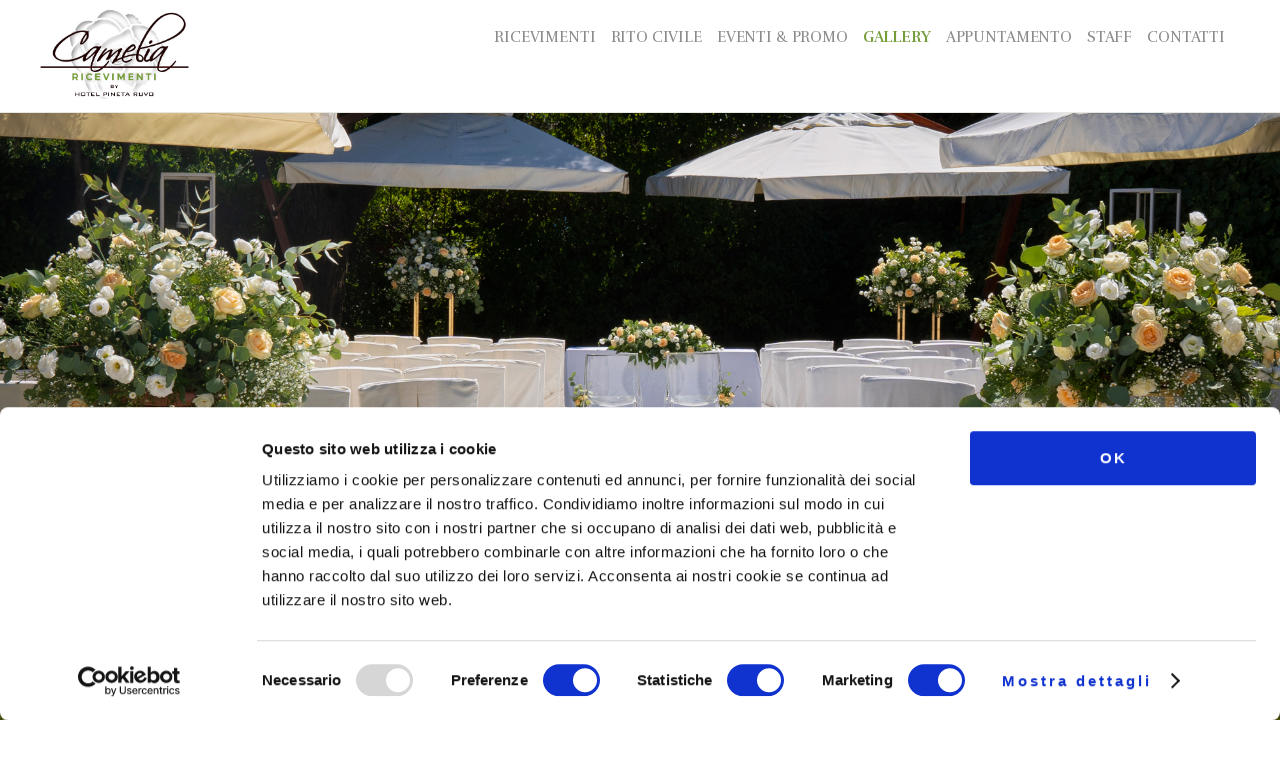

--- FILE ---
content_type: text/html; charset=UTF-8
request_url: https://cameliaricevimenti.com/foto-sala-ricevimenti/
body_size: 16953
content:
<!DOCTYPE html>
<html lang="it-IT" prefix="og: http://ogp.me/ns#" class="no-js scheme_default">
<head>
	<script>
	window.dataLayer = window.dataLayer || [];
	function gtag() {
		dataLayer.push(arguments);
	}
	gtag("consent", "default", {
		ad_user_data: "denied",
		ad_personalization: "denied",
		ad_storage: "denied",
		analytics_storage: "denied",
		functionality_storage: "denied",
		personalization_storage: "denied",
		security_storage: "granted",
		wait_for_update: 500,
	});
	gtag("set", "ads_data_redaction", true);
	</script>
<script type="text/javascript"
		id="Cookiebot"
		src="https://consent.cookiebot.com/uc.js"
		data-implementation="wp"
		data-cbid="a6918ddc-37fb-46af-936f-c1ed05a38b6f"
							async	></script>
		<meta charset="UTF-8">
		<meta name="viewport" content="width=device-width, initial-scale=1, maximum-scale=1">
		<meta name="format-detection" content="telephone=no">
		<link rel="profile" href="https://gmpg.org/xfn/11">
		<link rel="pingback" href="https://cameliaricevimenti.com/xmlrpc.php">
		<link href="https://fonts.googleapis.com" rel="preconnect" crossorigin><link href="https://fonts.gstatic.com" rel="preconnect" crossorigin><title>Foto sala ricevimenti Ruvo di Puglia</title>

<!-- This site is optimized with the Yoast SEO plugin v10.1.3 - https://yoast.com/wordpress/plugins/seo/ -->
<meta name="description" content="Foto sala Ricevimenti Camelia a Ruvo di Puglia: per tutte le occasioni, dai battesimi alle cresime, dalle comunioni agli anniversari"/>
<link rel="canonical" href="https://cameliaricevimenti.com/foto-sala-ricevimenti/" />
<meta property="og:locale" content="it_IT" />
<meta property="og:type" content="article" />
<meta property="og:title" content="Foto sala ricevimenti Ruvo di Puglia" />
<meta property="og:description" content="Foto sala Ricevimenti Camelia a Ruvo di Puglia: per tutte le occasioni, dai battesimi alle cresime, dalle comunioni agli anniversari" />
<meta property="og:url" content="https://cameliaricevimenti.com/foto-sala-ricevimenti/" />
<meta property="og:site_name" content="Camelia Ricevimenti" />
<meta name="twitter:card" content="summary_large_image" />
<meta name="twitter:description" content="Foto sala Ricevimenti Camelia a Ruvo di Puglia: per tutte le occasioni, dai battesimi alle cresime, dalle comunioni agli anniversari" />
<meta name="twitter:title" content="Foto sala ricevimenti Ruvo di Puglia" />
<script type='application/ld+json'>{"@context":"https://schema.org","@type":"Organization","url":"https://cameliaricevimenti.com/","sameAs":[],"@id":"https://cameliaricevimenti.com/#organization","name":"Camelia Ricevimenti","logo":"https://cameliaricevimenti.com/wp-content/uploads/2019/03/logo-1.jpg"}</script>
<!-- / Yoast SEO plugin. -->

<link rel='dns-prefetch' href='//ajax.googleapis.com' />
<link rel='dns-prefetch' href='//fonts.googleapis.com' />
<link rel='dns-prefetch' href='//s.w.org' />
<link rel="alternate" type="application/rss+xml" title="Camelia Ricevimenti &raquo; Feed" href="https://cameliaricevimenti.com/feed/" />
<link rel="alternate" type="application/rss+xml" title="Camelia Ricevimenti &raquo; Feed dei commenti" href="https://cameliaricevimenti.com/comments/feed/" />
<meta property="og:url" content="https://cameliaricevimenti.com/foto-sala-ricevimenti/ "/>
			<meta property="og:title" content="Gallery" />
			<meta property="og:description" content="" />  
			<meta property="og:type" content="article" />		<script type="text/javascript">
			window._wpemojiSettings = {"baseUrl":"https:\/\/s.w.org\/images\/core\/emoji\/11\/72x72\/","ext":".png","svgUrl":"https:\/\/s.w.org\/images\/core\/emoji\/11\/svg\/","svgExt":".svg","source":{"concatemoji":"https:\/\/cameliaricevimenti.com\/wp-includes\/js\/wp-emoji-release.min.js?ver=5.0.22"}};
			!function(e,a,t){var n,r,o,i=a.createElement("canvas"),p=i.getContext&&i.getContext("2d");function s(e,t){var a=String.fromCharCode;p.clearRect(0,0,i.width,i.height),p.fillText(a.apply(this,e),0,0);e=i.toDataURL();return p.clearRect(0,0,i.width,i.height),p.fillText(a.apply(this,t),0,0),e===i.toDataURL()}function c(e){var t=a.createElement("script");t.src=e,t.defer=t.type="text/javascript",a.getElementsByTagName("head")[0].appendChild(t)}for(o=Array("flag","emoji"),t.supports={everything:!0,everythingExceptFlag:!0},r=0;r<o.length;r++)t.supports[o[r]]=function(e){if(!p||!p.fillText)return!1;switch(p.textBaseline="top",p.font="600 32px Arial",e){case"flag":return s([55356,56826,55356,56819],[55356,56826,8203,55356,56819])?!1:!s([55356,57332,56128,56423,56128,56418,56128,56421,56128,56430,56128,56423,56128,56447],[55356,57332,8203,56128,56423,8203,56128,56418,8203,56128,56421,8203,56128,56430,8203,56128,56423,8203,56128,56447]);case"emoji":return!s([55358,56760,9792,65039],[55358,56760,8203,9792,65039])}return!1}(o[r]),t.supports.everything=t.supports.everything&&t.supports[o[r]],"flag"!==o[r]&&(t.supports.everythingExceptFlag=t.supports.everythingExceptFlag&&t.supports[o[r]]);t.supports.everythingExceptFlag=t.supports.everythingExceptFlag&&!t.supports.flag,t.DOMReady=!1,t.readyCallback=function(){t.DOMReady=!0},t.supports.everything||(n=function(){t.readyCallback()},a.addEventListener?(a.addEventListener("DOMContentLoaded",n,!1),e.addEventListener("load",n,!1)):(e.attachEvent("onload",n),a.attachEvent("onreadystatechange",function(){"complete"===a.readyState&&t.readyCallback()})),(n=t.source||{}).concatemoji?c(n.concatemoji):n.wpemoji&&n.twemoji&&(c(n.twemoji),c(n.wpemoji)))}(window,document,window._wpemojiSettings);
		</script>
		<style type="text/css">
img.wp-smiley,
img.emoji {
	display: inline !important;
	border: none !important;
	box-shadow: none !important;
	height: 1em !important;
	width: 1em !important;
	margin: 0 .07em !important;
	vertical-align: -0.1em !important;
	background: none !important;
	padding: 0 !important;
}
</style>
<link property="stylesheet" rel='stylesheet' id='customify-font-stylesheet-0-css'  href='https://fonts.googleapis.com/css2?family=Playfair%20Display:ital,wght@0,400;0,500;0,600;0,700;0,800;0,900;1,400;1,500;1,600;1,700;1,800;1,900&#038;display=swap' type='text/css' media='all' />
<link property="stylesheet" rel='stylesheet' id='contact-form-7-css'  href='https://cameliaricevimenti.com/wp-content/plugins/contact-form-7/includes/css/styles.css?ver=5.1.7' type='text/css' media='all' />
<link property="stylesheet" rel='stylesheet' id='jquery-ui-theme-css'  href='https://ajax.googleapis.com/ajax/libs/jqueryui/1.11.4/themes/smoothness/jquery-ui.min.css?ver=1.11.4' type='text/css' media='all' />
<link property="stylesheet" rel='stylesheet' id='jquery-ui-timepicker-css'  href='https://cameliaricevimenti.com/wp-content/plugins/contact-form-7-datepicker/js/jquery-ui-timepicker/jquery-ui-timepicker-addon.min.css?ver=5.0.22' type='text/css' media='all' />
<link property="stylesheet" rel='stylesheet' id='essential-grid-plugin-settings-css'  href='https://cameliaricevimenti.com/wp-content/plugins/essential-grid/public/assets/css/settings.css?ver=2.2.4.2' type='text/css' media='all' />
<link property="stylesheet" rel='stylesheet' id='tp-open-sans-css'  href='https://fonts.googleapis.com/css?family=Open+Sans%3A300%2C400%2C600%2C700%2C800&#038;ver=5.0.22' type='text/css' media='all' />
<link property="stylesheet" rel='stylesheet' id='tp-raleway-css'  href='https://fonts.googleapis.com/css?family=Raleway%3A100%2C200%2C300%2C400%2C500%2C600%2C700%2C800%2C900&#038;ver=5.0.22' type='text/css' media='all' />
<link property="stylesheet" rel='stylesheet' id='tp-droid-serif-css'  href='https://fonts.googleapis.com/css?family=Droid+Serif%3A400%2C700&#038;ver=5.0.22' type='text/css' media='all' />
<link property="stylesheet" rel='stylesheet' id='tp-merriweather-css'  href='https://fonts.googleapis.com/css?family=Merriweather%3A300%2C300i%2C400%2C400i%2C700%2C700i%2C900%2C900i&#038;ver=5.0.22' type='text/css' media='all' />
<link property="stylesheet" rel='stylesheet' id='tp-rufina-css'  href='https://fonts.googleapis.com/css?family=Rufina%3A400%2C700&#038;ver=5.0.22' type='text/css' media='all' />
<link property="stylesheet" rel='stylesheet' id='tp-fontello-css'  href='https://cameliaricevimenti.com/wp-content/plugins/essential-grid/public/assets/font/fontello/css/fontello.css?ver=2.2.4.2' type='text/css' media='all' />
<link property="stylesheet" rel='stylesheet' id='gridable-css'  href='https://cameliaricevimenti.com/wp-content/plugins/gridable/public/css/gridable-style.css?ver=1.2.9' type='text/css' media='all' />
<link property="stylesheet" rel='stylesheet' id='rs-plugin-settings-css'  href='https://cameliaricevimenti.com/wp-content/plugins/revslider/public/assets/css/settings.css?ver=5.4.8' type='text/css' media='all' />
<style id='rs-plugin-settings-inline-css' type='text/css'>
#rs-demo-id {}
</style>
<link property="stylesheet" rel='stylesheet' id='wpsm_tabs_r-font-awesome-front-css'  href='https://cameliaricevimenti.com/wp-content/plugins/tabs-responsive/assets/css/font-awesome/css/font-awesome.min.css?ver=5.0.22' type='text/css' media='all' />
<link property="stylesheet" rel='stylesheet' id='wpsm_tabs_r_bootstrap-front-css'  href='https://cameliaricevimenti.com/wp-content/plugins/tabs-responsive/assets/css/bootstrap-front.css?ver=5.0.22' type='text/css' media='all' />
<link property="stylesheet" rel='stylesheet' id='wpsm_tabs_r_animate-css'  href='https://cameliaricevimenti.com/wp-content/plugins/tabs-responsive/assets/css/animate.css?ver=5.0.22' type='text/css' media='all' />
<link property="stylesheet" rel='stylesheet' id='trx_addons-icons-css'  href='https://cameliaricevimenti.com/wp-content/plugins/trx_addons/css/font-icons/css/trx_addons_icons-embedded.min.css' type='text/css' media='all' />
<link property="stylesheet" rel='stylesheet' id='swiperslider-css'  href='https://cameliaricevimenti.com/wp-content/plugins/trx_addons/js/swiper/swiper.min.css' type='text/css' media='all' />
<link property="stylesheet" rel='stylesheet' id='magnific-popup-css'  href='https://cameliaricevimenti.com/wp-content/plugins/trx_addons/js/magnific/magnific-popup.min.css' type='text/css' media='all' />
<link property="stylesheet" rel='stylesheet' id='trx_addons-css'  href='https://cameliaricevimenti.com/wp-content/plugins/trx_addons/css/trx_addons.css' type='text/css' media='all' />
<link property="stylesheet" rel='stylesheet' id='trx_addons-animation-css'  href='https://cameliaricevimenti.com/wp-content/plugins/trx_addons/css/trx_addons.animation.min.css' type='text/css' media='all' />
<link property="stylesheet" rel='stylesheet' id='js_composer_front-css'  href='https://cameliaricevimenti.com/wp-content/plugins/js_composer/assets/css/js_composer.min.css?ver=5.5.2' type='text/css' media='all' />
<link property="stylesheet" rel='stylesheet' id='jack_well-font-google_fonts-css'  href='https://fonts.googleapis.com/css?family=Rufina:300,300italic,400,400italic,700,700italic%7cMerriweather:300,300italic,400,400italic,700,700italic,900,900italic%7cOverpass:100,100italic,300,300italic,400,400italic,600,600italic,700,700italic,800,800italic,900,900italic%7cRufina:400,700%7cYesteryear:400&#038;subset=latin,latin-ext' type='text/css' media='all' />
<link property="stylesheet" rel='stylesheet' id='jack_well-icons-css'  href='https://cameliaricevimenti.com/wp-content/themes/jack-well/css/font-icons/css/fontello-embedded.css' type='text/css' media='all' />
<link property="stylesheet" rel='stylesheet' id='jack_well-main-css'  href='https://cameliaricevimenti.com/wp-content/themes/jack-well/style.css' type='text/css' media='all' />
<link property="stylesheet" rel='stylesheet' id='jack_well-custom-css'  href='https://cameliaricevimenti.com/wp-content/themes/jack-well/css/__custom.css' type='text/css' media='all' />
<link property="stylesheet" rel='stylesheet' id='jack_well-color-default-css'  href='https://cameliaricevimenti.com/wp-content/themes/jack-well/css/__colors_default.css' type='text/css' media='all' />
<link property="stylesheet" rel='stylesheet' id='jack_well-color-dark-css'  href='https://cameliaricevimenti.com/wp-content/themes/jack-well/css/__colors_dark.css' type='text/css' media='all' />
<link property="stylesheet" rel='stylesheet' id='mediaelement-css'  href='https://cameliaricevimenti.com/wp-includes/js/mediaelement/mediaelementplayer-legacy.min.css?ver=4.2.6-78496d1' type='text/css' media='all' />
<link property="stylesheet" rel='stylesheet' id='wp-mediaelement-css'  href='https://cameliaricevimenti.com/wp-includes/js/mediaelement/wp-mediaelement.min.css?ver=5.0.22' type='text/css' media='all' />
<link property="stylesheet" rel='stylesheet' id='trx_addons-responsive-css'  href='https://cameliaricevimenti.com/wp-content/plugins/trx_addons/css/trx_addons.responsive.css' type='text/css' media='all' />
<link property="stylesheet" rel='stylesheet' id='jack_well-responsive-css'  href='https://cameliaricevimenti.com/wp-content/themes/jack-well/css/responsive.css' type='text/css' media='all' />
<script>if (document.location.protocol != "https:") {document.location = document.URL.replace(/^http:/i, "https:");}</script><script type='text/javascript' src='https://cameliaricevimenti.com/wp-includes/js/jquery/jquery.js?ver=1.12.4'></script>
<script type='text/javascript' src='https://cameliaricevimenti.com/wp-includes/js/jquery/jquery-migrate.min.js?ver=1.4.1'></script>
<script type='text/javascript' src='https://cameliaricevimenti.com/wp-content/plugins/essential-grid/public/assets/js/jquery.esgbox.min.js?ver=2.2.4.2'></script>
<link rel='https://api.w.org/' href='https://cameliaricevimenti.com/wp-json/' />
<link rel="EditURI" type="application/rsd+xml" title="RSD" href="https://cameliaricevimenti.com/xmlrpc.php?rsd" />
<link rel="wlwmanifest" type="application/wlwmanifest+xml" href="https://cameliaricevimenti.com/wp-includes/wlwmanifest.xml" /> 
<meta name="generator" content="WordPress 5.0.22" />
<link rel='shortlink' href='https://cameliaricevimenti.com/?p=2169' />
<link rel="alternate" type="application/json+oembed" href="https://cameliaricevimenti.com/wp-json/oembed/1.0/embed?url=https%3A%2F%2Fcameliaricevimenti.com%2Ffoto-sala-ricevimenti%2F" />
<link rel="alternate" type="text/xml+oembed" href="https://cameliaricevimenti.com/wp-json/oembed/1.0/embed?url=https%3A%2F%2Fcameliaricevimenti.com%2Ffoto-sala-ricevimenti%2F&#038;format=xml" />
<!-- HFCM by 99 Robots - Snippet # 1:  -->
<script>
 (function () {
   var e,i=["https://www.fastbase.com/fscript.js","RfVOmIADFh","script"],a=document,s=a.createElement(i[2]);
   s.async=!0,s.id=i[1],s.src=i[0],(e=a.getElementsByTagName(i[2])[0]).parentNode.insertBefore(s,e)
 })();
</script>
<!-- /end HFCM by 99 Robots -->
		<script type="text/javascript">
			var ajaxRevslider;
			
			jQuery(document).ready(function() {
				// CUSTOM AJAX CONTENT LOADING FUNCTION
				ajaxRevslider = function(obj) {
				
					// obj.type : Post Type
					// obj.id : ID of Content to Load
					// obj.aspectratio : The Aspect Ratio of the Container / Media
					// obj.selector : The Container Selector where the Content of Ajax will be injected. It is done via the Essential Grid on Return of Content
					
					var content = "";

					data = {};
					
					data.action = 'revslider_ajax_call_front';
					data.client_action = 'get_slider_html';
					data.token = '54b7059402';
					data.type = obj.type;
					data.id = obj.id;
					data.aspectratio = obj.aspectratio;
					
					// SYNC AJAX REQUEST
					jQuery.ajax({
						type:"post",
						url:"https://cameliaricevimenti.com/wp-admin/admin-ajax.php",
						dataType: 'json',
						data:data,
						async:false,
						success: function(ret, textStatus, XMLHttpRequest) {
							if(ret.success == true)
								content = ret.data;								
						},
						error: function(e) {
							console.log(e);
						}
					});
					
					 // FIRST RETURN THE CONTENT WHEN IT IS LOADED !!
					 return content;						 
				};
				
				// CUSTOM AJAX FUNCTION TO REMOVE THE SLIDER
				var ajaxRemoveRevslider = function(obj) {
					return jQuery(obj.selector+" .rev_slider").revkill();
				};

				// EXTEND THE AJAX CONTENT LOADING TYPES WITH TYPE AND FUNCTION
				var extendessential = setInterval(function() {
					if (jQuery.fn.tpessential != undefined) {
						clearInterval(extendessential);
						if(typeof(jQuery.fn.tpessential.defaults) !== 'undefined') {
							jQuery.fn.tpessential.defaults.ajaxTypes.push({type:"revslider",func:ajaxRevslider,killfunc:ajaxRemoveRevslider,openAnimationSpeed:0.3});   
							// type:  Name of the Post to load via Ajax into the Essential Grid Ajax Container
							// func: the Function Name which is Called once the Item with the Post Type has been clicked
							// killfunc: function to kill in case the Ajax Window going to be removed (before Remove function !
							// openAnimationSpeed: how quick the Ajax Content window should be animated (default is 0.3)
						}
					}
				},30);
			});
		</script>
		<meta name="generator" content="Powered by WPBakery Page Builder - drag and drop page builder for WordPress."/>
<!--[if lte IE 9]><link rel="stylesheet" type="text/css" href="https://cameliaricevimenti.com/wp-content/plugins/js_composer/assets/css/vc_lte_ie9.min.css" media="screen"><![endif]--><meta name="generator" content="Powered by Slider Revolution 5.4.8 - responsive, Mobile-Friendly Slider Plugin for WordPress with comfortable drag and drop interface." />
			<style id="customify_output_style">
				a, .entry-meta a { color: #000000; }
.site-title a, h1, h2, h3, h4, h5, h6,
 h1 a, h2 a, h3 a, h4 a, h5 a, h6 a,
 .widget-title,
 a:hover, .entry-meta a:hover { color: #0aa0d9; }
body { color: #2d3033; }
body, .site { background: #ffffff; }

@media screen and (min-width: 1000px) { 

	.site-title { font-size: 24px; }

	.site-content { padding: 18px; }

}
			</style>
			<script type="text/javascript">function setREVStartSize(e){									
						try{ e.c=jQuery(e.c);var i=jQuery(window).width(),t=9999,r=0,n=0,l=0,f=0,s=0,h=0;
							if(e.responsiveLevels&&(jQuery.each(e.responsiveLevels,function(e,f){f>i&&(t=r=f,l=e),i>f&&f>r&&(r=f,n=e)}),t>r&&(l=n)),f=e.gridheight[l]||e.gridheight[0]||e.gridheight,s=e.gridwidth[l]||e.gridwidth[0]||e.gridwidth,h=i/s,h=h>1?1:h,f=Math.round(h*f),"fullscreen"==e.sliderLayout){var u=(e.c.width(),jQuery(window).height());if(void 0!=e.fullScreenOffsetContainer){var c=e.fullScreenOffsetContainer.split(",");if (c) jQuery.each(c,function(e,i){u=jQuery(i).length>0?u-jQuery(i).outerHeight(!0):u}),e.fullScreenOffset.split("%").length>1&&void 0!=e.fullScreenOffset&&e.fullScreenOffset.length>0?u-=jQuery(window).height()*parseInt(e.fullScreenOffset,0)/100:void 0!=e.fullScreenOffset&&e.fullScreenOffset.length>0&&(u-=parseInt(e.fullScreenOffset,0))}f=u}else void 0!=e.minHeight&&f<e.minHeight&&(f=e.minHeight);e.c.closest(".rev_slider_wrapper").css({height:f})					
						}catch(d){console.log("Failure at Presize of Slider:"+d)}						
					};</script>
<style id="customify_fonts_output">
	
.site-title a, h1, h2, h3, h4, h5, h6, h1 a, h2 a, h3 a, h4 a, h5 a, h6 a, .widget-title {
font-family: "Playfair Display";
font-weight: 400;
}


html body {
font-family: "Times New Roman", Times, serif;
font-weight: 100;
}

</style>
					<style type="text/css" id="wp-custom-css">
			.vc_btn3.vc_btn3-color-success, .vc_btn3.vc_btn3-color-success.vc_btn3-style-flat {
    color: #fff;
    background-color: #759d3a;
}




textarea.wpcf7-form-control, .wpcf7-form-control[type=text], .wpcf7-form-control[type=number], .wpcf7-form-control[type=email], .wpcf7-form-control[type=password], .wpcf7-form-control[type=search] {
    width: 100%;
	height:50px;
}


.sc_layouts_row_type_compact {
    padding: 0.0em 0;
}

.scheme_default a {
    color: #96a086;
	letter-spacing:0.2em;
}


table td {
    font-weight: 400;
    padding: 2em 1em;
    text-align: center;letter-spacing:0.5em;
}

#CybotCookiebotDialogPoweredbyImage{display:none;}

#CybotCookiebotDialogDetailFooter{display:none;}

.scheme_default .footer_copyright_inner .copyright_text {
    color: #8b8b8e;letter-spacing:2px;
}

.scheme_default.footer_wrap, .footer_wrap .scheme_default.vc_row {
    background-color: #ffffff;
    color: #6c6a6a;
}

.sc_testimonials [class*="column"] , .sc_testimonials [class*="column"] .sc_testimonials_item_content {
    text-align: justify;
}


.vc_btn3.vc_btn3-color-peacoc, .vc_btn3.vc_btn3-color-peacoc.vc_btn3-style-flat {
    color: #fff;
    background-color: #759d3a;letter-spacing:2px;
}


.sc_layouts_menu_nav > li > a, .sc_layouts_menu_nav > li.menu-item-has-children > a {
    padding: 0em 1.0em 0em 0em;
}

.wpb-js-composer .vc_tta-color-orange.vc_tta-style-flat .vc_tta-tab>a {
    background-color: #759d3a;
    color: #fff;
}
.post_content .post_meta.post_meta_single .post_meta_item.post_author {
    padding-top: 1.5em;display:none;
}


.sc_item_title.sc_align_center.sc_item_title_style_accent:after {
    display: block;
    font-family: "fontello";
    content: '------ ✤ ✤ ✤ ------';
    font-size: 1.286rem;
    line-height: 1em;
    margin: 1em 0;
    width: auto;
    height: auto;
}

.sc_action_item_title:after {
    font-family: "fontello";
    content: '------ ✤ ✤ ✤ ------';
    display: block;
    font-size: 0.277em;
    font-weight: normal;
    line-height: 1em;
    margin-top: 0.75em;
    text-align: center;
    margin-right: 5px;
}



#tab_container_2266 .wpsm_nav-tabs > li > a {
    margin-right: 0px !important;
    line-height: 1.42857143 !important;
    border: 1px solid #d5d5d5 !important;
    border-radius: 0px 0px 0 0 !important;
    background-color: #e8e8e8 !important;
    color: #000000 !important;
    padding: 15px 18px 15px 18px !important;
    text-decoration: none !important;
    font-size: 14px !important;
    text-align: center !important;
    font-family: Open Sans !important;
	letter-spacing:1px;
}


.scheme_default input[type="text"], .scheme_default input[type="number"], .scheme_default input[type="email"], .scheme_default input[type="url"], .scheme_default input[type="tel"], .scheme_default input[type="search"], .scheme_default input[type="password"], input[type="email"],
.scheme_default
input[type="select"]{
    color: #6c6a6a;
    border-color: #f3f3f0;
    background-color: #ffffff; width:100%;height:15px;
}


input[type="radio"] + label, input[type="checkbox"] + label, input[type="radio"] + .wpcf7-list-item-label, input[type="checkbox"] + .wpcf7-list-item-label {
    position: relative;
    padding-left: 2em;font-size:10px; letter-spacing:1px;
}

input[type="radio"] + label:before, input[type="checkbox"] + label:before, input[type="radio"] + .wpcf7-list-item-label:before, input[type="checkbox"] + .wpcf7-list-item-label:before, .wpcf7-list-item-label.wpcf7-list-item-right:before {
    content: ' ';
    font-family: "fontello";
    font-size: 1.571em;
    display: block;
    text-align: center;
    border: 1px solid #888;
    width: 1em;
    height: 1em;
    line-height: 0.8em;
    position: absolute;
    z-index: 1;
    top: 50%;
    left: 0;
    -webkit-transform: translateY(-50%);
    -ms-transform: translateY(-50%);
    transform: translateY(-50%);
    -webkit-box-sizing: border-box;
    -ms-box-sizing: border-box;
    box-sizing: border-box;
}


.scheme_default input[type="text"], .scheme_default input[type="number"], .scheme_default input[type="email"], .scheme_default input[type="url"], .scheme_default input[type="tel"], .scheme_default input[type="search"], .scheme_default input[type="password"], .scheme_default .select_container, .scheme_default .select2-container.select2-container--default span.select2-choice, .scheme_default .select2-container.select2-container--default span.select2-selection, .scheme_default .select2-container.select2-container--default .select2-selection--single .select2-selection__rendered, .scheme_default .select2-container.select2-container--default .select2-selection--multiple, .scheme_default textarea, .scheme_default textarea.wp-editor-area, .scheme_default form.mc4wp-form input[type="email"] {
    color: #6c6a6a;
    border-color: #f3f3f0;
    background-color: #ffffff; 
}


.scheme_default .select_container select {
    color: #6c6a6a;
    background: #ffffff !important; height:55px;

    
padding: 5px 5px 5px 5px;
}




.page_content_wrap {
    padding-top: 0rem;
    padding-bottom: 8.571rem;
}


.wpb-js-composer .vc_tta.vc_general .vc_tta-title-text:not(:empty):not(:first-child), .wpb-js-composer .vc_tta.vc_general .vc_tta-title-text:not(:empty)~* {
    margin-left: 20px;letter-spacing:2px;
}


input[type="submit"] {
    color: #ffffff;
    background-color: #deb668;width:100%;
}

span.wpcf7-list-item {
	display: inline-block;
	margin: 0 0 0 0em; font-size:11px; letter-spacing:2px;
}


.post_date{
   display:none;
}

.scheme_default .top_panel_default .top_panel_title, .scheme_default.top_panel_default .top_panel_title {
    display:none;
}

.vc_btn3.vc_btn3-color-orange, .vc_btn3.vc_btn3-color-orange.vc_btn3-style-flat {
    color: #fff;
    background-color: #deb668;
}

.google-maps {
    position: relative;
    padding-bottom: 77.4%;
    height: 150px;
    overflow: hidden;
}


.scheme_dark .footer_copyright_inner {
    background-color: #927844;
    border-color: #082c59;
    color: #ffffff;
}


.scheme_dark.footer_wrap, .footer_wrap .scheme_dark.vc_row {
    background-color: #ffffff;
    color: #e0e0e1;
}

.scheme_dark .footer_copyright_inner .copyright_text {
    letter-spacing:2px;
font-size:12px;
	line-height:29px;
}


.scheme_default .sc_layouts_row_type_compact .search_wrap .search_submit, .scheme_default.sc_layouts_row_type_compact .search_wrap .search_submit {
   display:none;
}

.scheme_default .sc_layouts_menu_popup .sc_layouts_menu_nav, .scheme_default .sc_layouts_menu_nav>li ul {
    background-color: #deb668bd;
}


.menu_main_nav>li>a, .top_panel .sc_layouts_row:not(.sc_layouts_row_type_narrow) .sc_layouts_menu_nav>li>a {
    font-weight: 200;
    font-style: normal;
    text-decoration: none;
    text-transform: none;
    letter-spacing: -0.01em;
	font-size:15px;
}

p {letter-spacing:2px;
font-size:20px;
	line-height:29px;
    
}

input[type="select"]  {
    height:20px;
}









		</style>
	<style type="text/css" data-type="vc_shortcodes-custom-css">.vc_custom_1549809590467{margin-top: -90px !important;}.vc_custom_1553262466561{background-color: #000000 !important;background-size: cover !important;}</style><noscript><style type="text/css"> .wpb_animate_when_almost_visible { opacity: 1; }</style></noscript><style type="text/css" id="trx_addons-inline-styles-inline-css">.custom-logo-link,.sc_layouts_logo{font-size:2em}</style><style>" + htmlDivCss + "</style><style>" + htmlDivCss + "</style><style>' + htmlDivCss + '</style>
<!-- Global site tag (gtag.js) - Google Analytics -->
<script async src="https://www.googletagmanager.com/gtag/js?id=UA-137801077-1"></script>
<script>
  window.dataLayer = window.dataLayer || [];
  function gtag(){dataLayer.push(arguments);}
  gtag('js', new Date());

  gtag('config', 'UA-137801077-1');
</script>



</head>

<body data-rsssl=1 class="page-template-default page page-id-2169 wp-custom-logo ua_chrome body_tag scheme_default blog_mode_page body_style_wide is_single sidebar_hide expand_content trx_addons_present header_type_default header_style_header-default header_position_default menu_style_top no_layout wpb-js-composer js-comp-ver-5.5.2 vc_responsive">

	
	<div class="body_wrap">

		<div class="page_wrap"><header class="top_panel top_panel_default without_bg_image scheme_default"><div class="top_panel_navi sc_layouts_row sc_layouts_row_type_compact sc_layouts_row_fixed sc_layouts_row_fixed_always sc_layouts_row_delimiter">
	<div class="content_wrap">
		<div class="columns_wrap columns_fluid">
			<div class="sc_layouts_column sc_layouts_column_align_left sc_layouts_column_icons_position_left sc_layouts_column_fluid column-1_4">
				<div class="sc_layouts_item"><a class="sc_layouts_logo" href="https://cameliaricevimenti.com/"><img src="//cameliaricevimenti.com/wp-content/uploads/2019/03/logo.jpg" alt="" width="453" height="298"></a></div>
			</div><div class="sc_layouts_column sc_layouts_column_align_right sc_layouts_column_icons_position_left sc_layouts_column_fluid column-3_4">
				<div class="sc_layouts_item">
					<nav itemscope itemtype="http://schema.org/SiteNavigationElement" class="menu_main_nav_area sc_layouts_menu sc_layouts_menu_default sc_layouts_hide_on_mobile"><ul id="menu_main" class="sc_layouts_menu_nav menu_main_nav"><li id="menu-item-1823" class="menu-item menu-item-type-custom menu-item-object-custom menu-item-1823"><a href="https://cameliaricevimenti.com/ricevimenti-ruvo-di-puglia/"><span>RICEVIMENTI</span></a></li><li id="menu-item-2786" class="menu-item menu-item-type-post_type menu-item-object-page menu-item-2786"><a href="https://cameliaricevimenti.com/matrimonio-civile-in-puglia/"><span>RITO CIVILE</span></a></li><li id="menu-item-1824" class="menu-item menu-item-type-custom menu-item-object-custom menu-item-1824"><a href="https://cameliaricevimenti.com/eventi-in-puglia/"><span>EVENTI &#038; PROMO</span></a></li><li id="menu-item-1826" class="menu-item menu-item-type-custom menu-item-object-custom current-menu-item menu-item-1826"><a href="https://cameliaricevimenti.com/foto-sala-ricevimenti/"><span>GALLERY</span></a></li><li id="menu-item-1828" class="menu-item menu-item-type-custom menu-item-object-custom menu-item-1828"><a href="https://cameliaricevimenti.com/sala-ricevimenti-ruvo-di-puglia"><span>APPUNTAMENTO</span></a></li><li id="menu-item-2527" class="menu-item menu-item-type-post_type menu-item-object-page menu-item-2527"><a href="https://cameliaricevimenti.com/sala-ricevimenti-matrimonio/"><span>STAFF</span></a></li><li id="menu-item-1827" class="menu-item menu-item-type-custom menu-item-object-custom menu-item-1827"><a href="https://cameliaricevimenti.com/sala-ricevimenti-provincia-di-bari"><span>CONTATTI</span></a></li></ul></nav>					<div class="sc_layouts_iconed_text sc_layouts_menu_mobile_button">
						<a class="sc_layouts_item_link sc_layouts_iconed_text_link" href="#">
							<span class="sc_layouts_item_icon sc_layouts_iconed_text_icon trx_addons_icon-menu"></span>
						</a>
					</div>
				</div><div class="sc_layouts_item"><div class="search_wrap search_style_fullscreen header_search">
	<div class="search_form_wrap">
		<form role="search" method="get" class="search_form" action="https://cameliaricevimenti.com/">
			<input type="text" class="search_field" placeholder="Search" value="" name="s">
			<button type="submit" class="search_submit trx_addons_icon-search"></button>
							<a class="search_close trx_addons_icon-delete"></a>
					</form>
	</div>
	</div></div>			</div>
		</div><!-- /.columns_wrap -->
	</div><!-- /.content_wrap -->
</div><!-- /.top_panel_navi -->	<div class="top_panel_title sc_layouts_row sc_layouts_row_type_normal">
		<div class="content_wrap">
			<div class="sc_layouts_column sc_layouts_column_align_left">
				<div class="sc_layouts_item">
					<div class="sc_layouts_title sc_align_left">
						<div class="sc_layouts_title_title">							<h1 itemprop="headline" class="sc_layouts_title_caption">Gallery</h1>
							</div><div class="sc_layouts_title_breadcrumbs"><div class="breadcrumbs"><a class="breadcrumbs_item home" href="https://cameliaricevimenti.com/">Home</a><span class="breadcrumbs_delimiter"></span><span class="breadcrumbs_item current">Gallery</span></div></div>
					</div>
				</div>
			</div>
		</div>
	</div>
	</header><div class="menu_mobile_overlay"></div>
<div class="menu_mobile menu_mobile_narrow scheme_dark">
	<div class="menu_mobile_inner">
		<a class="menu_mobile_close icon-cancel"></a><nav itemscope itemtype="http://schema.org/SiteNavigationElement" class="menu_mobile_nav_area"><ul id="menu_mobile" class=" menu_mobile_nav"><li id="menu_mobile-item-2360" class="menu-item menu-item-type-post_type menu-item-object-page menu-item-home menu-item-2360"><a href="https://cameliaricevimenti.com/"><span>Home</span></a></li><li id="menu_mobile-item-2361" class="menu-item menu-item-type-post_type menu-item-object-page menu-item-2361"><a href="https://cameliaricevimenti.com/ricevimenti-ruvo-di-puglia/"><span>Ricevimenti</span></a></li><li id="menu_mobile-item-2785" class="menu-item menu-item-type-post_type menu-item-object-page menu-item-2785"><a href="https://cameliaricevimenti.com/matrimonio-civile-in-puglia/"><span>Rito Civile</span></a></li><li id="menu_mobile-item-2371" class="menu-item menu-item-type-custom menu-item-object-custom menu-item-2371"><a href="https://cameliaricevimenti.com/eventi-in-puglia/"><span>Eventi &#038; Promozioni</span></a></li><li id="menu_mobile-item-2364" class="menu-item menu-item-type-post_type menu-item-object-page current-menu-item page_item page-item-2169 current_page_item menu-item-2364"><a href="https://cameliaricevimenti.com/foto-sala-ricevimenti/"><span>Gallery</span></a></li><li id="menu_mobile-item-2365" class="menu-item menu-item-type-post_type menu-item-object-page menu-item-2365"><a href="https://cameliaricevimenti.com/sala-ricevimenti-ruvo-di-puglia/"><span>Appuntamento</span></a></li><li id="menu_mobile-item-2526" class="menu-item menu-item-type-post_type menu-item-object-page menu-item-2526"><a href="https://cameliaricevimenti.com/sala-ricevimenti-matrimonio/"><span>Staff</span></a></li><li id="menu_mobile-item-2366" class="menu-item menu-item-type-post_type menu-item-object-page menu-item-2366"><a href="https://cameliaricevimenti.com/sala-ricevimenti-provincia-di-bari/"><span>Contatti</span></a></li></ul></nav>	</div>
</div>

			<div class="page_content_wrap">

								<div class="content_wrap">
				
									

					<div class="content">
										

<article id="post-2169" class="post_item_single post_type_page post-2169 page type-page status-publish hentry">

	
	<div class="post_content entry-content">
		<div class="vc_row wpb_row vc_row-fluid shape_divider_top-none shape_divider_bottom-none"><div class="wpb_column vc_column_container vc_col-sm-12 sc_layouts_column_icons_position_left"><div class="vc_column-inner "><div class="wpb_wrapper"></div></div></div></div><div data-vc-full-width="true" data-vc-full-width-init="false" data-vc-stretch-content="true" class="vc_row wpb_row vc_row-fluid vc_custom_1549809590467 vc_row-no-padding shape_divider_top-none shape_divider_bottom-none"><div class="wpb_column vc_column_container vc_col-sm-12 sc_layouts_column_icons_position_left"><div class="vc_column-inner "><div class="wpb_wrapper"><div class="wpb_revslider_element wpb_content_element">
<div id="rev_slider_2_1_wrapper" class="rev_slider_wrapper fullwidthbanner-container" data-source="gallery" style="margin:0px auto;background:transparent;padding:0px;margin-top:0px;margin-bottom:0px;">
<!-- START REVOLUTION SLIDER 5.4.8 fullwidth mode -->
	<div id="rev_slider_2_1" class="rev_slider fullwidthabanner" style="display:none;" data-version="5.4.8">
<ul>	<!-- SLIDE  -->
	<li data-index="rs-69" data-transition="fade" data-slotamount="default" data-hideafterloop="0" data-hideslideonmobile="off"  data-easein="default" data-easeout="default" data-masterspeed="300"  data-thumb="https://cameliaricevimenti.com/wp-content/uploads/2020/09/DSC06131-100x50.jpg"  data-rotate="0"  data-saveperformance="off"  data-title="Slide" data-param1="" data-param2="" data-param3="" data-param4="" data-param5="" data-param6="" data-param7="" data-param8="" data-param9="" data-param10="" data-description="">
		<!-- MAIN IMAGE -->
		<img src="https://cameliaricevimenti.com/wp-content/uploads/2020/09/DSC06131.jpg"  alt="" title="DSC06131"  width="2200" height="1096" data-bgposition="center center" data-bgfit="cover" data-bgrepeat="no-repeat" class="rev-slidebg" data-no-retina>
		<!-- LAYERS -->
	</li>
	<!-- SLIDE  -->
	<li data-index="rs-39" data-transition="fade" data-slotamount="default" data-hideafterloop="0" data-hideslideonmobile="off"  data-easein="default" data-easeout="default" data-masterspeed="300"  data-thumb="https://cameliaricevimenti.com/wp-content/uploads/2019/05/camelia1-100x50.jpg"  data-rotate="0"  data-saveperformance="off"  data-title="Slide" data-param1="" data-param2="" data-param3="" data-param4="" data-param5="" data-param6="" data-param7="" data-param8="" data-param9="" data-param10="" data-description="">
		<!-- MAIN IMAGE -->
		<img src="https://cameliaricevimenti.com/wp-content/uploads/2019/05/camelia1.jpg"  alt="" title="camelia1"  width="2200" height="1157" data-bgposition="center center" data-bgfit="cover" data-bgrepeat="no-repeat" class="rev-slidebg" data-no-retina>
		<!-- LAYERS -->
	</li>
	<!-- SLIDE  -->
	<li data-index="rs-70" data-transition="fade" data-slotamount="default" data-hideafterloop="0" data-hideslideonmobile="off"  data-easein="default" data-easeout="default" data-masterspeed="300"  data-thumb="https://cameliaricevimenti.com/wp-content/uploads/2020/09/civile2-100x50.jpg"  data-rotate="0"  data-saveperformance="off"  data-title="Slide" data-param1="" data-param2="" data-param3="" data-param4="" data-param5="" data-param6="" data-param7="" data-param8="" data-param9="" data-param10="" data-description="">
		<!-- MAIN IMAGE -->
		<img src="https://cameliaricevimenti.com/wp-content/uploads/2020/09/civile2.jpg"  alt="" title="civile2"  width="2200" height="1223" data-bgposition="center center" data-bgfit="cover" data-bgrepeat="no-repeat" class="rev-slidebg" data-no-retina>
		<!-- LAYERS -->
	</li>
	<!-- SLIDE  -->
	<li data-index="rs-32" data-transition="fade" data-slotamount="default" data-hideafterloop="0" data-hideslideonmobile="off"  data-easein="default" data-easeout="default" data-masterspeed="300"  data-thumb="https://cameliaricevimenti.com/wp-content/uploads/2019/03/IMG_9437-100x50.jpg"  data-rotate="0"  data-saveperformance="off"  data-title="Slide" data-param1="" data-param2="" data-param3="" data-param4="" data-param5="" data-param6="" data-param7="" data-param8="" data-param9="" data-param10="" data-description="">
		<!-- MAIN IMAGE -->
		<img src="https://cameliaricevimenti.com/wp-content/uploads/2019/03/IMG_9437.jpg"  alt="" title="IMG_9437"  width="2200" height="1114" data-bgposition="center center" data-bgfit="cover" data-bgrepeat="no-repeat" class="rev-slidebg" data-no-retina>
		<!-- LAYERS -->
	</li>
	<!-- SLIDE  -->
	<li data-index="rs-45" data-transition="fade" data-slotamount="default" data-hideafterloop="0" data-hideslideonmobile="off"  data-easein="default" data-easeout="default" data-masterspeed="300"  data-thumb="https://cameliaricevimenti.com/wp-content/uploads/2019/07/piatto13-100x50.jpg"  data-rotate="0"  data-saveperformance="off"  data-title="Slide" data-param1="" data-param2="" data-param3="" data-param4="" data-param5="" data-param6="" data-param7="" data-param8="" data-param9="" data-param10="" data-description="">
		<!-- MAIN IMAGE -->
		<img src="https://cameliaricevimenti.com/wp-content/uploads/2019/07/piatto13.jpg"  alt="" title="piatto13"  width="2200" height="1336" data-bgposition="center center" data-bgfit="cover" data-bgrepeat="no-repeat" class="rev-slidebg" data-no-retina>
		<!-- LAYERS -->
	</li>
	<!-- SLIDE  -->
	<li data-index="rs-68" data-transition="fade" data-slotamount="default" data-hideafterloop="0" data-hideslideonmobile="off"  data-easein="default" data-easeout="default" data-masterspeed="300"  data-thumb="https://cameliaricevimenti.com/wp-content/uploads/2020/09/civile4-100x50.jpg"  data-rotate="0"  data-saveperformance="off"  data-title="Slide" data-param1="" data-param2="" data-param3="" data-param4="" data-param5="" data-param6="" data-param7="" data-param8="" data-param9="" data-param10="" data-description="">
		<!-- MAIN IMAGE -->
		<img src="https://cameliaricevimenti.com/wp-content/uploads/2020/09/civile4.jpg"  alt="" title="civile4"  width="1000" height="667" data-bgposition="center center" data-bgfit="cover" data-bgrepeat="no-repeat" class="rev-slidebg" data-no-retina>
		<!-- LAYERS -->
	</li>
	<!-- SLIDE  -->
	<li data-index="rs-6" data-transition="fade" data-slotamount="default" data-hideafterloop="0" data-hideslideonmobile="off"  data-easein="default" data-easeout="default" data-masterspeed="300"  data-thumb="https://cameliaricevimenti.com/wp-content/uploads/2019/02/1-100x50.jpg"  data-rotate="0"  data-saveperformance="off"  data-title="Slide" data-param1="" data-param2="" data-param3="" data-param4="" data-param5="" data-param6="" data-param7="" data-param8="" data-param9="" data-param10="" data-description="">
		<!-- MAIN IMAGE -->
		<img src="https://cameliaricevimenti.com/wp-content/uploads/2019/02/1.jpg"  alt="" title="1"  width="1920" height="1080" data-bgposition="center center" data-bgfit="cover" data-bgrepeat="no-repeat" class="rev-slidebg" data-no-retina>
		<!-- LAYERS -->
	</li>
	<!-- SLIDE  -->
	<li data-index="rs-40" data-transition="fade" data-slotamount="default" data-hideafterloop="0" data-hideslideonmobile="off"  data-easein="default" data-easeout="default" data-masterspeed="300"  data-thumb="https://cameliaricevimenti.com/wp-content/uploads/2019/05/camelia2-100x50.jpg"  data-rotate="0"  data-saveperformance="off"  data-title="Slide" data-param1="" data-param2="" data-param3="" data-param4="" data-param5="" data-param6="" data-param7="" data-param8="" data-param9="" data-param10="" data-description="">
		<!-- MAIN IMAGE -->
		<img src="https://cameliaricevimenti.com/wp-content/uploads/2019/05/camelia2.jpg"  alt="" title="camelia2"  width="2200" height="893" data-bgposition="center center" data-bgfit="cover" data-bgrepeat="no-repeat" class="rev-slidebg" data-no-retina>
		<!-- LAYERS -->
	</li>
	<!-- SLIDE  -->
	<li data-index="rs-46" data-transition="fade" data-slotamount="default" data-hideafterloop="0" data-hideslideonmobile="off"  data-easein="default" data-easeout="default" data-masterspeed="300"  data-thumb="https://cameliaricevimenti.com/wp-content/uploads/2019/07/piatto11-100x50.jpg"  data-rotate="0"  data-saveperformance="off"  data-title="Slide" data-param1="" data-param2="" data-param3="" data-param4="" data-param5="" data-param6="" data-param7="" data-param8="" data-param9="" data-param10="" data-description="">
		<!-- MAIN IMAGE -->
		<img src="https://cameliaricevimenti.com/wp-content/uploads/2019/07/piatto11.jpg"  alt="" title="piatto11"  width="2200" height="1336" data-bgposition="center center" data-bgfit="cover" data-bgrepeat="no-repeat" class="rev-slidebg" data-no-retina>
		<!-- LAYERS -->
	</li>
	<!-- SLIDE  -->
	<li data-index="rs-41" data-transition="fade" data-slotamount="default" data-hideafterloop="0" data-hideslideonmobile="off"  data-easein="default" data-easeout="default" data-masterspeed="300"  data-thumb="https://cameliaricevimenti.com/wp-content/uploads/2019/05/camelia3-100x50.jpg"  data-rotate="0"  data-saveperformance="off"  data-title="Slide" data-param1="" data-param2="" data-param3="" data-param4="" data-param5="" data-param6="" data-param7="" data-param8="" data-param9="" data-param10="" data-description="">
		<!-- MAIN IMAGE -->
		<img src="https://cameliaricevimenti.com/wp-content/uploads/2019/05/camelia3.jpg"  alt="" title="camelia3"  width="2200" height="1079" data-bgposition="center center" data-bgfit="cover" data-bgrepeat="no-repeat" class="rev-slidebg" data-no-retina>
		<!-- LAYERS -->
	</li>
	<!-- SLIDE  -->
	<li data-index="rs-34" data-transition="fade" data-slotamount="default" data-hideafterloop="0" data-hideslideonmobile="off"  data-easein="default" data-easeout="default" data-masterspeed="300"  data-thumb="https://cameliaricevimenti.com/wp-content/uploads/2019/03/IMG_9433-100x50.jpg"  data-rotate="0"  data-saveperformance="off"  data-title="Slide" data-param1="" data-param2="" data-param3="" data-param4="" data-param5="" data-param6="" data-param7="" data-param8="" data-param9="" data-param10="" data-description="">
		<!-- MAIN IMAGE -->
		<img src="https://cameliaricevimenti.com/wp-content/uploads/2019/03/IMG_9433.jpg"  alt="" title="IMG_9433"  width="1500" height="833" data-bgposition="center center" data-bgfit="cover" data-bgrepeat="no-repeat" class="rev-slidebg" data-no-retina>
		<!-- LAYERS -->
	</li>
	<!-- SLIDE  -->
	<li data-index="rs-42" data-transition="fade" data-slotamount="default" data-hideafterloop="0" data-hideslideonmobile="off"  data-easein="default" data-easeout="default" data-masterspeed="300"  data-thumb="https://cameliaricevimenti.com/wp-content/uploads/2019/05/camelia4-100x50.jpg"  data-rotate="0"  data-saveperformance="off"  data-title="Slide" data-param1="" data-param2="" data-param3="" data-param4="" data-param5="" data-param6="" data-param7="" data-param8="" data-param9="" data-param10="" data-description="">
		<!-- MAIN IMAGE -->
		<img src="https://cameliaricevimenti.com/wp-content/uploads/2019/05/camelia4.jpg"  alt="" title="camelia4"  width="2200" height="954" data-bgposition="center center" data-bgfit="cover" data-bgrepeat="no-repeat" class="rev-slidebg" data-no-retina>
		<!-- LAYERS -->
	</li>
	<!-- SLIDE  -->
	<li data-index="rs-52" data-transition="fade" data-slotamount="default" data-hideafterloop="0" data-hideslideonmobile="off"  data-easein="default" data-easeout="default" data-masterspeed="300"  data-thumb="https://cameliaricevimenti.com/wp-content/uploads/2019/07/piatto3-100x50.jpg"  data-rotate="0"  data-saveperformance="off"  data-title="Slide" data-param1="" data-param2="" data-param3="" data-param4="" data-param5="" data-param6="" data-param7="" data-param8="" data-param9="" data-param10="" data-description="">
		<!-- MAIN IMAGE -->
		<img src="https://cameliaricevimenti.com/wp-content/uploads/2019/07/piatto3.jpg"  alt="" title="piatto3"  width="2200" height="1563" data-bgposition="center center" data-bgfit="cover" data-bgrepeat="no-repeat" class="rev-slidebg" data-no-retina>
		<!-- LAYERS -->
	</li>
	<!-- SLIDE  -->
	<li data-index="rs-7" data-transition="fade" data-slotamount="default" data-hideafterloop="0" data-hideslideonmobile="off"  data-easein="default" data-easeout="default" data-masterspeed="300"  data-thumb="https://cameliaricevimenti.com/wp-content/uploads/2019/02/Omdavision_0012-1920x750-100x50.jpg"  data-rotate="0"  data-saveperformance="off"  data-title="Slide" data-param1="" data-param2="" data-param3="" data-param4="" data-param5="" data-param6="" data-param7="" data-param8="" data-param9="" data-param10="" data-description="">
		<!-- MAIN IMAGE -->
		<img src="https://cameliaricevimenti.com/wp-content/uploads/2019/02/Omdavision_0012-1920x750.jpg"  alt="" title="Omdavision_0012-1920&#215;750"  width="1920" height="750" data-bgposition="center center" data-bgfit="cover" data-bgrepeat="no-repeat" class="rev-slidebg" data-no-retina>
		<!-- LAYERS -->
	</li>
	<!-- SLIDE  -->
	<li data-index="rs-55" data-transition="fade" data-slotamount="default" data-hideafterloop="0" data-hideslideonmobile="off"  data-easein="default" data-easeout="default" data-masterspeed="300"  data-thumb="https://cameliaricevimenti.com/wp-content/uploads/2019/07/piatto6-100x50.jpg"  data-rotate="0"  data-saveperformance="off"  data-title="Slide" data-param1="" data-param2="" data-param3="" data-param4="" data-param5="" data-param6="" data-param7="" data-param8="" data-param9="" data-param10="" data-description="">
		<!-- MAIN IMAGE -->
		<img src="https://cameliaricevimenti.com/wp-content/uploads/2019/07/piatto6.jpg"  alt="" title="piatto6"  width="2200" height="1372" data-bgposition="center center" data-bgfit="cover" data-bgrepeat="no-repeat" class="rev-slidebg" data-no-retina>
		<!-- LAYERS -->
	</li>
	<!-- SLIDE  -->
	<li data-index="rs-33" data-transition="fade" data-slotamount="default" data-hideafterloop="0" data-hideslideonmobile="off"  data-easein="default" data-easeout="default" data-masterspeed="300"  data-thumb="https://cameliaricevimenti.com/wp-content/uploads/2019/03/IMG_9468-100x50.jpg"  data-rotate="0"  data-saveperformance="off"  data-title="Slide" data-param1="" data-param2="" data-param3="" data-param4="" data-param5="" data-param6="" data-param7="" data-param8="" data-param9="" data-param10="" data-description="">
		<!-- MAIN IMAGE -->
		<img src="https://cameliaricevimenti.com/wp-content/uploads/2019/03/IMG_9468.jpg"  alt="" title="IMG_9468"  width="2200" height="1406" data-bgposition="center center" data-bgfit="cover" data-bgrepeat="no-repeat" class="rev-slidebg" data-no-retina>
		<!-- LAYERS -->
	</li>
	<!-- SLIDE  -->
	<li data-index="rs-44" data-transition="fade" data-slotamount="default" data-hideafterloop="0" data-hideslideonmobile="off"  data-easein="default" data-easeout="default" data-masterspeed="300"  data-thumb="https://cameliaricevimenti.com/wp-content/uploads/2019/05/cameliasa7-100x50.jpg"  data-rotate="0"  data-saveperformance="off"  data-title="Slide" data-param1="" data-param2="" data-param3="" data-param4="" data-param5="" data-param6="" data-param7="" data-param8="" data-param9="" data-param10="" data-description="">
		<!-- MAIN IMAGE -->
		<img src="https://cameliaricevimenti.com/wp-content/uploads/2019/05/cameliasa7.jpg"  alt="" title="cameliasa7"  width="2200" height="1039" data-bgposition="center center" data-bgfit="cover" data-bgrepeat="no-repeat" class="rev-slidebg" data-no-retina>
		<!-- LAYERS -->
	</li>
	<!-- SLIDE  -->
	<li data-index="rs-53" data-transition="fade" data-slotamount="default" data-hideafterloop="0" data-hideslideonmobile="off"  data-easein="default" data-easeout="default" data-masterspeed="300"  data-thumb="https://cameliaricevimenti.com/wp-content/uploads/2019/07/piatto2-100x50.jpg"  data-rotate="0"  data-saveperformance="off"  data-title="Slide" data-param1="" data-param2="" data-param3="" data-param4="" data-param5="" data-param6="" data-param7="" data-param8="" data-param9="" data-param10="" data-description="">
		<!-- MAIN IMAGE -->
		<img src="https://cameliaricevimenti.com/wp-content/uploads/2019/07/piatto2.jpg"  alt="" title="piatto2"  width="2200" height="1467" data-bgposition="center center" data-bgfit="cover" data-bgrepeat="no-repeat" class="rev-slidebg" data-no-retina>
		<!-- LAYERS -->
	</li>
	<!-- SLIDE  -->
	<li data-index="rs-8" data-transition="fade" data-slotamount="default" data-hideafterloop="0" data-hideslideonmobile="off"  data-easein="default" data-easeout="default" data-masterspeed="300"  data-thumb="https://cameliaricevimenti.com/wp-content/uploads/2019/02/Omdavision_0010-1630x860-100x50.jpg"  data-rotate="0"  data-saveperformance="off"  data-title="Slide" data-param1="" data-param2="" data-param3="" data-param4="" data-param5="" data-param6="" data-param7="" data-param8="" data-param9="" data-param10="" data-description="">
		<!-- MAIN IMAGE -->
		<img src="https://cameliaricevimenti.com/wp-content/uploads/2019/02/Omdavision_0010-1630x860.jpg"  alt="" title="Omdavision_0010-1630&#215;860"  width="1630" height="860" data-bgposition="center center" data-bgfit="cover" data-bgrepeat="no-repeat" class="rev-slidebg" data-no-retina>
		<!-- LAYERS -->
	</li>
	<!-- SLIDE  -->
	<li data-index="rs-51" data-transition="fade" data-slotamount="default" data-hideafterloop="0" data-hideslideonmobile="off"  data-easein="default" data-easeout="default" data-masterspeed="300"  data-thumb="https://cameliaricevimenti.com/wp-content/uploads/2019/07/piatto4-100x50.jpg"  data-rotate="0"  data-saveperformance="off"  data-title="Slide" data-param1="" data-param2="" data-param3="" data-param4="" data-param5="" data-param6="" data-param7="" data-param8="" data-param9="" data-param10="" data-description="">
		<!-- MAIN IMAGE -->
		<img src="https://cameliaricevimenti.com/wp-content/uploads/2019/07/piatto4.jpg"  alt="" title="piatto4"  width="2200" height="1363" data-bgposition="center center" data-bgfit="cover" data-bgrepeat="no-repeat" class="rev-slidebg" data-no-retina>
		<!-- LAYERS -->
	</li>
	<!-- SLIDE  -->
	<li data-index="rs-35" data-transition="fade" data-slotamount="default" data-hideafterloop="0" data-hideslideonmobile="off"  data-easein="default" data-easeout="default" data-masterspeed="300"  data-thumb="https://cameliaricevimenti.com/wp-content/uploads/2019/03/IMG_9466-100x50.jpg"  data-rotate="0"  data-saveperformance="off"  data-title="Slide" data-param1="" data-param2="" data-param3="" data-param4="" data-param5="" data-param6="" data-param7="" data-param8="" data-param9="" data-param10="" data-description="">
		<!-- MAIN IMAGE -->
		<img src="https://cameliaricevimenti.com/wp-content/uploads/2019/03/IMG_9466.jpg"  alt="" title="IMG_9466"  width="2200" height="1202" data-bgposition="center center" data-bgfit="cover" data-bgrepeat="no-repeat" class="rev-slidebg" data-no-retina>
		<!-- LAYERS -->
	</li>
	<!-- SLIDE  -->
	<li data-index="rs-43" data-transition="fade" data-slotamount="default" data-hideafterloop="0" data-hideslideonmobile="off"  data-easein="default" data-easeout="default" data-masterspeed="300"  data-thumb="https://cameliaricevimenti.com/wp-content/uploads/2019/05/camelia6-100x50.jpg"  data-rotate="0"  data-saveperformance="off"  data-title="Slide" data-param1="" data-param2="" data-param3="" data-param4="" data-param5="" data-param6="" data-param7="" data-param8="" data-param9="" data-param10="" data-description="">
		<!-- MAIN IMAGE -->
		<img src="https://cameliaricevimenti.com/wp-content/uploads/2019/05/camelia6.jpg"  alt="" title="camelia6"  width="2200" height="1086" data-bgposition="center center" data-bgfit="cover" data-bgrepeat="no-repeat" class="rev-slidebg" data-no-retina>
		<!-- LAYERS -->
	</li>
	<!-- SLIDE  -->
	<li data-index="rs-11" data-transition="fade" data-slotamount="default" data-hideafterloop="0" data-hideslideonmobile="off"  data-easein="default" data-easeout="default" data-masterspeed="300"  data-thumb="https://cameliaricevimenti.com/wp-content/uploads/2019/02/Omdavision_0015-1920x750-100x50.jpg"  data-rotate="0"  data-saveperformance="off"  data-title="Slide" data-param1="" data-param2="" data-param3="" data-param4="" data-param5="" data-param6="" data-param7="" data-param8="" data-param9="" data-param10="" data-description="">
		<!-- MAIN IMAGE -->
		<img src="https://cameliaricevimenti.com/wp-content/uploads/2019/02/Omdavision_0015-1920x750.jpg"  alt="" title="Omdavision_0015-1920&#215;750"  width="1920" height="750" data-bgposition="center center" data-bgfit="cover" data-bgrepeat="no-repeat" class="rev-slidebg" data-no-retina>
		<!-- LAYERS -->
	</li>
	<!-- SLIDE  -->
	<li data-index="rs-12" data-transition="fade" data-slotamount="default" data-hideafterloop="0" data-hideslideonmobile="off"  data-easein="default" data-easeout="default" data-masterspeed="300"  data-thumb="https://cameliaricevimenti.com/wp-content/uploads/2019/02/Hotel-Pineta-0149-100x50.jpg"  data-rotate="0"  data-saveperformance="off"  data-title="Slide" data-param1="" data-param2="" data-param3="" data-param4="" data-param5="" data-param6="" data-param7="" data-param8="" data-param9="" data-param10="" data-description="">
		<!-- MAIN IMAGE -->
		<img src="https://cameliaricevimenti.com/wp-content/uploads/2019/02/Hotel-Pineta-0149.jpg"  alt="" title="Hotel-Pineta-0149"  width="1021" height="680" data-bgposition="center center" data-bgfit="cover" data-bgrepeat="no-repeat" class="rev-slidebg" data-no-retina>
		<!-- LAYERS -->
	</li>
	<!-- SLIDE  -->
	<li data-index="rs-50" data-transition="fade" data-slotamount="default" data-hideafterloop="0" data-hideslideonmobile="off"  data-easein="default" data-easeout="default" data-masterspeed="300"  data-thumb="https://cameliaricevimenti.com/wp-content/uploads/2019/07/piatto5-100x50.jpg"  data-rotate="0"  data-saveperformance="off"  data-title="Slide" data-param1="" data-param2="" data-param3="" data-param4="" data-param5="" data-param6="" data-param7="" data-param8="" data-param9="" data-param10="" data-description="">
		<!-- MAIN IMAGE -->
		<img src="https://cameliaricevimenti.com/wp-content/uploads/2019/07/piatto5.jpg"  alt="" title="piatto5"  width="2200" height="1595" data-bgposition="center center" data-bgfit="cover" data-bgrepeat="no-repeat" class="rev-slidebg" data-no-retina>
		<!-- LAYERS -->
	</li>
	<!-- SLIDE  -->
	<li data-index="rs-36" data-transition="fade" data-slotamount="default" data-hideafterloop="0" data-hideslideonmobile="off"  data-easein="default" data-easeout="default" data-masterspeed="300"  data-thumb="https://cameliaricevimenti.com/wp-content/uploads/2019/03/IMG_9340-100x50.jpg"  data-rotate="0"  data-saveperformance="off"  data-title="Slide" data-param1="" data-param2="" data-param3="" data-param4="" data-param5="" data-param6="" data-param7="" data-param8="" data-param9="" data-param10="" data-description="">
		<!-- MAIN IMAGE -->
		<img src="https://cameliaricevimenti.com/wp-content/uploads/2019/03/IMG_9340.jpg"  alt="" title="IMG_9340"  width="2200" height="1127" data-bgposition="center center" data-bgfit="cover" data-bgrepeat="no-repeat" class="rev-slidebg" data-no-retina>
		<!-- LAYERS -->
	</li>
	<!-- SLIDE  -->
	<li data-index="rs-13" data-transition="fade" data-slotamount="default" data-hideafterloop="0" data-hideslideonmobile="off"  data-easein="default" data-easeout="default" data-masterspeed="300"  data-thumb="https://cameliaricevimenti.com/wp-content/uploads/2019/02/NIK1103-100x50.jpg"  data-rotate="0"  data-saveperformance="off"  data-title="Slide" data-param1="" data-param2="" data-param3="" data-param4="" data-param5="" data-param6="" data-param7="" data-param8="" data-param9="" data-param10="" data-description="">
		<!-- MAIN IMAGE -->
		<img src="https://cameliaricevimenti.com/wp-content/uploads/2019/02/NIK1103.jpg"  alt="" title="NIK1103"  width="3872" height="1956" data-bgposition="center center" data-bgfit="cover" data-bgrepeat="no-repeat" class="rev-slidebg" data-no-retina>
		<!-- LAYERS -->
	</li>
	<!-- SLIDE  -->
	<li data-index="rs-14" data-transition="fade" data-slotamount="default" data-hideafterloop="0" data-hideslideonmobile="off"  data-easein="default" data-easeout="default" data-masterspeed="300"  data-thumb="https://cameliaricevimenti.com/wp-content/uploads/2019/02/Omdavision_0002-1-100x50.jpg"  data-rotate="0"  data-saveperformance="off"  data-title="Slide" data-param1="" data-param2="" data-param3="" data-param4="" data-param5="" data-param6="" data-param7="" data-param8="" data-param9="" data-param10="" data-description="">
		<!-- MAIN IMAGE -->
		<img src="https://cameliaricevimenti.com/wp-content/uploads/2019/02/Omdavision_0002-1.jpg"  alt="" title="Omdavision Wedding Reportage"  width="1920" height="1280" data-bgposition="center center" data-bgfit="cover" data-bgrepeat="no-repeat" class="rev-slidebg" data-no-retina>
		<!-- LAYERS -->
	</li>
	<!-- SLIDE  -->
	<li data-index="rs-16" data-transition="fade" data-slotamount="default" data-hideafterloop="0" data-hideslideonmobile="off"  data-easein="default" data-easeout="default" data-masterspeed="300"  data-thumb="https://cameliaricevimenti.com/wp-content/uploads/2019/02/Omdavision_0009-1920x750-1-100x50.jpg"  data-rotate="0"  data-saveperformance="off"  data-title="Slide" data-param1="" data-param2="" data-param3="" data-param4="" data-param5="" data-param6="" data-param7="" data-param8="" data-param9="" data-param10="" data-description="">
		<!-- MAIN IMAGE -->
		<img src="https://cameliaricevimenti.com/wp-content/uploads/2019/02/Omdavision_0009-1920x750-1.jpg"  alt="" title="Omdavision_0009-1920&#215;750"  width="1920" height="750" data-bgposition="center center" data-bgfit="cover" data-bgrepeat="no-repeat" class="rev-slidebg" data-no-retina>
		<!-- LAYERS -->
	</li>
	<!-- SLIDE  -->
	<li data-index="rs-49" data-transition="fade" data-slotamount="default" data-hideafterloop="0" data-hideslideonmobile="off"  data-easein="default" data-easeout="default" data-masterspeed="300"  data-thumb="https://cameliaricevimenti.com/wp-content/uploads/2019/07/piatto7-100x50.jpg"  data-rotate="0"  data-saveperformance="off"  data-title="Slide" data-param1="" data-param2="" data-param3="" data-param4="" data-param5="" data-param6="" data-param7="" data-param8="" data-param9="" data-param10="" data-description="">
		<!-- MAIN IMAGE -->
		<img src="https://cameliaricevimenti.com/wp-content/uploads/2019/07/piatto7.jpg"  alt="" title="piatto7"  width="2200" height="1450" data-bgposition="center center" data-bgfit="cover" data-bgrepeat="no-repeat" class="rev-slidebg" data-no-retina>
		<!-- LAYERS -->
	</li>
	<!-- SLIDE  -->
	<li data-index="rs-31" data-transition="fade" data-slotamount="default" data-hideafterloop="0" data-hideslideonmobile="off"  data-easein="default" data-easeout="default" data-masterspeed="300"  data-thumb="https://cameliaricevimenti.com/wp-content/uploads/2019/03/IMG_9453-100x50.jpg"  data-rotate="0"  data-saveperformance="off"  data-title="Slide" data-param1="" data-param2="" data-param3="" data-param4="" data-param5="" data-param6="" data-param7="" data-param8="" data-param9="" data-param10="" data-description="">
		<!-- MAIN IMAGE -->
		<img src="https://cameliaricevimenti.com/wp-content/uploads/2019/03/IMG_9453.jpg"  alt="" title="IMG_9453"  width="2200" height="1265" data-bgposition="center center" data-bgfit="cover" data-bgrepeat="no-repeat" class="rev-slidebg" data-no-retina>
		<!-- LAYERS -->
	</li>
	<!-- SLIDE  -->
	<li data-index="rs-48" data-transition="fade" data-slotamount="default" data-hideafterloop="0" data-hideslideonmobile="off"  data-easein="default" data-easeout="default" data-masterspeed="300"  data-thumb="https://cameliaricevimenti.com/wp-content/uploads/2019/07/piatto8-100x50.jpg"  data-rotate="0"  data-saveperformance="off"  data-title="Slide" data-param1="" data-param2="" data-param3="" data-param4="" data-param5="" data-param6="" data-param7="" data-param8="" data-param9="" data-param10="" data-description="">
		<!-- MAIN IMAGE -->
		<img src="https://cameliaricevimenti.com/wp-content/uploads/2019/07/piatto8.jpg"  alt="" title="piatto8"  width="2200" height="1415" data-bgposition="center center" data-bgfit="cover" data-bgrepeat="no-repeat" class="rev-slidebg" data-no-retina>
		<!-- LAYERS -->
	</li>
	<!-- SLIDE  -->
	<li data-index="rs-37" data-transition="fade" data-slotamount="default" data-hideafterloop="0" data-hideslideonmobile="off"  data-easein="default" data-easeout="default" data-masterspeed="300"  data-thumb="https://cameliaricevimenti.com/wp-content/uploads/2019/02/DSC_7647-100x50.jpg"  data-rotate="0"  data-saveperformance="off"  data-title="Slide" data-param1="" data-param2="" data-param3="" data-param4="" data-param5="" data-param6="" data-param7="" data-param8="" data-param9="" data-param10="" data-description="">
		<!-- MAIN IMAGE -->
		<img src="https://cameliaricevimenti.com/wp-content/uploads/2019/02/DSC_7647.jpg"  alt="" title="DSC_7647"  width="1280" height="850" data-bgposition="center center" data-bgfit="cover" data-bgrepeat="no-repeat" class="rev-slidebg" data-no-retina>
		<!-- LAYERS -->
	</li>
	<!-- SLIDE  -->
	<li data-index="rs-38" data-transition="fade" data-slotamount="default" data-hideafterloop="0" data-hideslideonmobile="off"  data-easein="default" data-easeout="default" data-masterspeed="300"  data-thumb="https://cameliaricevimenti.com/wp-content/uploads/2019/03/IMG_9375-100x50.jpg"  data-rotate="0"  data-saveperformance="off"  data-title="Slide" data-param1="" data-param2="" data-param3="" data-param4="" data-param5="" data-param6="" data-param7="" data-param8="" data-param9="" data-param10="" data-description="">
		<!-- MAIN IMAGE -->
		<img src="https://cameliaricevimenti.com/wp-content/uploads/2019/03/IMG_9375.jpg"  alt="" title="IMG_9375"  width="2200" height="1241" data-bgposition="center center" data-bgfit="cover" data-bgrepeat="no-repeat" class="rev-slidebg" data-no-retina>
		<!-- LAYERS -->
	</li>
	<!-- SLIDE  -->
	<li data-index="rs-47" data-transition="fade" data-slotamount="default" data-hideafterloop="0" data-hideslideonmobile="off"  data-easein="default" data-easeout="default" data-masterspeed="300"  data-thumb="https://cameliaricevimenti.com/wp-content/uploads/2019/07/piatto9-100x50.jpg"  data-rotate="0"  data-saveperformance="off"  data-title="Slide" data-param1="" data-param2="" data-param3="" data-param4="" data-param5="" data-param6="" data-param7="" data-param8="" data-param9="" data-param10="" data-description="">
		<!-- MAIN IMAGE -->
		<img src="https://cameliaricevimenti.com/wp-content/uploads/2019/07/piatto9.jpg"  alt="" title="piatto9"  width="2200" height="1336" data-bgposition="center center" data-bgfit="cover" data-bgrepeat="no-repeat" class="rev-slidebg" data-no-retina>
		<!-- LAYERS -->
	</li>
	<!-- SLIDE  -->
	<li data-index="rs-54" data-transition="fade" data-slotamount="default" data-hideafterloop="0" data-hideslideonmobile="off"  data-easein="default" data-easeout="default" data-masterspeed="300"  data-thumb="https://cameliaricevimenti.com/wp-content/uploads/2019/07/piatto1-100x50.jpg"  data-rotate="0"  data-saveperformance="off"  data-title="Slide" data-param1="" data-param2="" data-param3="" data-param4="" data-param5="" data-param6="" data-param7="" data-param8="" data-param9="" data-param10="" data-description="">
		<!-- MAIN IMAGE -->
		<img src="https://cameliaricevimenti.com/wp-content/uploads/2019/07/piatto1.jpg"  alt="" title="piatto1"  width="2200" height="1392" data-bgposition="center center" data-bgfit="cover" data-bgrepeat="no-repeat" class="rev-slidebg" data-no-retina>
		<!-- LAYERS -->
	</li>
</ul>
<script>var htmlDiv = document.getElementById("rs-plugin-settings-inline-css"); var htmlDivCss="";
						if(htmlDiv) {
							htmlDiv.innerHTML = htmlDiv.innerHTML + htmlDivCss;
						}else{
							var htmlDiv = document.createElement("div");
							htmlDiv.innerHTML = "";
							document.getElementsByTagName("head")[0].appendChild(htmlDiv.childNodes[0]);
						}
					</script>
<div class="tp-bannertimer tp-bottom" style="visibility: hidden !important;"></div>	</div>
<script>var htmlDiv = document.getElementById("rs-plugin-settings-inline-css"); var htmlDivCss="";
				if(htmlDiv) {
					htmlDiv.innerHTML = htmlDiv.innerHTML + htmlDivCss;
				}else{
					var htmlDiv = document.createElement("div");
					htmlDiv.innerHTML = "";
					document.getElementsByTagName("head")[0].appendChild(htmlDiv.childNodes[0]);
				}
			</script>
		<script type="text/javascript">
if (setREVStartSize!==undefined) setREVStartSize(
	{c: '#rev_slider_2_1', responsiveLevels: [1240,1024,1024,1024], gridwidth: [1240,1024,1024,1024], gridheight: [700,768,768,768], sliderLayout: 'fullwidth'});
			
var revapi2,
	tpj;	
(function() {			
	if (!/loaded|interactive|complete/.test(document.readyState)) document.addEventListener("DOMContentLoaded",onLoad); else onLoad();	
	function onLoad() {				
		if (tpj===undefined) { tpj = jQuery; if("off" == "on") tpj.noConflict();}
	if(tpj("#rev_slider_2_1").revolution == undefined){
		revslider_showDoubleJqueryError("#rev_slider_2_1");
	}else{
		revapi2 = tpj("#rev_slider_2_1").show().revolution({
			sliderType:"standard",
			jsFileLocation:"//cameliaricevimenti.com/wp-content/plugins/revslider/public/assets/js/",
			sliderLayout:"fullwidth",
			dottedOverlay:"none",
			delay:5000,
			navigation: {
				keyboardNavigation:"off",
				keyboard_direction: "horizontal",
				mouseScrollNavigation:"off",
 							mouseScrollReverse:"default",
				onHoverStop:"off",
				touch:{
					touchenabled:"on",
					touchOnDesktop:"on",
					swipe_threshold: 75,
					swipe_min_touches: 1,
					swipe_direction: "horizontal",
					drag_block_vertical: false
				}
				,
				arrows: {
					style:"uranus",
					enable:true,
					hide_onmobile:false,
					hide_onleave:false,
					tmp:'',
					left: {
						h_align:"left",
						v_align:"center",
						h_offset:20,
						v_offset:0
					},
					right: {
						h_align:"right",
						v_align:"center",
						h_offset:20,
						v_offset:0
					}
				}
			},
			responsiveLevels:[1240,1024,1024,1024],
			visibilityLevels:[1240,1024,1024,1024],
			gridwidth:[1240,1024,1024,1024],
			gridheight:[700,768,768,768],
			lazyType:"none",
			shadow:0,
			spinner:"spinner0",
			stopLoop:"off",
			stopAfterLoops:-1,
			stopAtSlide:-1,
			shuffle:"off",
			autoHeight:"off",
			disableProgressBar:"on",
			hideThumbsOnMobile:"off",
			hideSliderAtLimit:0,
			hideCaptionAtLimit:0,
			hideAllCaptionAtLilmit:0,
			debugMode:false,
			fallbacks: {
				simplifyAll:"off",
				nextSlideOnWindowFocus:"off",
				disableFocusListener:false,
			}
		});
	}; /* END OF revapi call */
	
 }; /* END OF ON LOAD FUNCTION */
}()); /* END OF WRAPPING FUNCTION */
</script>
		<script>
					var htmlDivCss = unescape("%23rev_slider_2_1%20.uranus.tparrows%20%7B%0A%20%20width%3A50px%3B%0A%20%20height%3A50px%3B%0A%20%20background%3Argba%28255%2C255%2C255%2C0%29%3B%0A%20%7D%0A%20%23rev_slider_2_1%20.uranus.tparrows%3Abefore%20%7B%0A%20width%3A50px%3B%0A%20height%3A50px%3B%0A%20line-height%3A50px%3B%0A%20font-size%3A40px%3B%0A%20transition%3Aall%200.3s%3B%0A-webkit-transition%3Aall%200.3s%3B%0A%20%7D%0A%20%0A%20%20%23rev_slider_2_1%20.uranus.tparrows%3Ahover%3Abefore%20%7B%0A%20%20%20%20opacity%3A0.75%3B%0A%20%20%7D%0A");
					var htmlDiv = document.getElementById('rs-plugin-settings-inline-css');
					if(htmlDiv) {
						htmlDiv.innerHTML = htmlDiv.innerHTML + htmlDivCss;
					}
					else{
						var htmlDiv = document.createElement('div');
						htmlDiv.innerHTML = '';
						document.getElementsByTagName('head')[0].appendChild(htmlDiv.childNodes[0]);
					}
				  </script>
				</div><!-- END REVOLUTION SLIDER --></div></div></div></div></div><div class="vc_row-full-width vc_clearfix"></div><div class="vc_row wpb_row vc_row-fluid shape_divider_top-none shape_divider_bottom-none"><div class="wpb_column vc_column_container vc_col-sm-12 sc_layouts_column_icons_position_left"><div class="vc_column-inner "><div class="wpb_wrapper"><div class="vc_empty_space  sc_height_large"   style="height: 32px" ><span class="vc_empty_space_inner"></span></div>
</div></div></div></div><div class="vc_row wpb_row vc_row-fluid shape_divider_top-none shape_divider_bottom-none"><div class="wpb_column vc_column_container vc_col-sm-12 sc_layouts_column_icons_position_left"><div class="vc_column-inner "><div class="wpb_wrapper">
	<div class="wpb_text_column wpb_content_element " >
		<div class="wpb_wrapper">
			<p style="text-align: justify;">Perchè chiedere il meglio solo per eventi unici come il matrimonio? Tutte le occasioni, dai battesimi alle cresime, dalle comunioni agli anniversari, sono speciali e richiedono di essere degnamente festeggiate specialmente se decidete di ospitarli in una location particolare;</p>

		</div>
	</div>
</div></div></div></div><div class="vc_row wpb_row vc_row-fluid shape_divider_top-none shape_divider_bottom-none"><div class="wpb_column vc_column_container vc_col-sm-12 sc_layouts_column_icons_position_left"><div class="vc_column-inner "><div class="wpb_wrapper"><div class="vc_empty_space  sc_height_large"   style="height: 32px" ><span class="vc_empty_space_inner"></span></div>
</div></div></div></div><div data-vc-full-width="true" data-vc-full-width-init="false" data-vc-parallax="2" data-vc-parallax-image="https://cameliaricevimenti.com/wp-content/uploads/2019/03/IMG_9404.jpg" class="vc_row wpb_row vc_row-fluid vc_custom_1553262466561 vc_row-has-fill vc_general vc_parallax vc_parallax-content-moving sc_bg_mask_4 shape_divider_top-none shape_divider_bottom-none"><div class="wpb_column vc_column_container vc_col-sm-1 vc_col-lg-2 vc_col-md-2 vc_col-xs-1 vc_hidden-xs sc_layouts_column_icons_position_left"><div class="vc_column-inner "><div class="wpb_wrapper"></div></div></div><div class="wpb_column vc_column_container vc_col-sm-10 vc_col-lg-8 vc_col-md-8 vc_col-xs-12 sc_layouts_column_icons_position_left"><div class="vc_column-inner "><div class="wpb_wrapper"><div class="vc_empty_space"   style="height: 7.25em" ><span class="vc_empty_space_inner"></span></div>
<div class="vc_empty_space  hide_on_notebook hide_on_tablet hide_on_mobile"   style="height: 3.625em" ><span class="vc_empty_space_inner"></span></div>
<div class="vc_empty_space  hide_on_notebook hide_on_tablet hide_on_mobile"   style="height: 3.625em" ><span class="vc_empty_space_inner"></span></div>
<div  id="sc_action_1123018827" 
	class="sc_action color_style_default scheme_dark sc_action_default"><div class="sc_action_content sc_item_content"><div class="sc_action_item sc_action_item_default sc_action_item_mc">
			<h3 class="sc_action_item_title"><span>Visita la location</span></h3><div class="sc_action_item_description"><span>vieni a visitare le nostre location a misura per  ogni tipo di evento</span></div><a href="https://cameliaricevimenti.com/sala-ricevimenti-ruvo-di-puglia/" class="sc_action_item_link sc_button sc_button_size_normal">Richiedi appuntamento</a></div></div></div><!-- /.sc_action --><div class="vc_empty_space"   style="height: 6.5em" ><span class="vc_empty_space_inner"></span></div>
<div class="vc_empty_space  hide_on_notebook hide_on_tablet hide_on_mobile"   style="height: 3.25em" ><span class="vc_empty_space_inner"></span></div>
<div class="vc_empty_space  hide_on_notebook hide_on_tablet hide_on_mobile"   style="height: 3.25em" ><span class="vc_empty_space_inner"></span></div>
</div></div></div><div class="wpb_column vc_column_container vc_col-sm-1 vc_col-lg-2 vc_col-md-2 vc_col-xs-1 vc_hidden-xs sc_layouts_column_icons_position_left"><div class="vc_column-inner "><div class="wpb_wrapper"></div></div></div></div><div class="vc_row-full-width vc_clearfix"></div><div class="vc_row wpb_row vc_row-fluid shape_divider_top-none shape_divider_bottom-none sc_layouts_hide_on_mobile"><div class="wpb_column vc_column_container vc_col-sm-12 sc_layouts_column_icons_position_left"><div class="vc_column-inner "><div class="wpb_wrapper"><div class="vc_empty_space  sc_height_large"   style="height: 32px" ><span class="vc_empty_space_inner"></span></div>
</div></div></div></div><div class="vc_row wpb_row vc_row-fluid shape_divider_top-none shape_divider_bottom-none sc_layouts_hide_on_mobile"><div class="wpb_column vc_column_container vc_col-sm-12 sc_layouts_column_icons_position_left"><div class="vc_column-inner "><div class="wpb_wrapper"><div class="vc_empty_space  sc_height_large"   style="height: 32px" ><span class="vc_empty_space_inner"></span></div>
</div></div></div></div><div class="vc_row wpb_row vc_row-fluid contacts_info shape_divider_top-none shape_divider_bottom-none"><div class="wpb_column vc_column_container vc_col-sm-4 sc_layouts_column_icons_position_left"><div class="vc_column-inner "><div class="wpb_wrapper">
	<div class="wpb_text_column wpb_content_element " >
		<div class="wpb_wrapper">
			<p style="text-align: center;">TELEFONO</p>

		</div>
	</div>
<div id="sc_icons_1927339571" 
	class="sc_icons sc_icons_default sc_icons_size_medium sc_align_center"><div class="sc_icons_item"><div id="sc_icons_1927339571_icon-phone" class="sc_icons_icon sc_icon_type_ icon-phone"
												><span class="sc_icon_type_ icon-phone"></span></div></div></div><!-- /.sc_icons -->
	<div class="wpb_text_column wpb_content_element " >
		<div class="wpb_wrapper">
			<p style="text-align: center;">Tel: 0803611578 | Fax : 0803600035<br />
Spa: 0803602043</p>

		</div>
	</div>
<div class="vc_empty_space"   style="height: 1em" ><span class="vc_empty_space_inner"></span></div>
</div></div></div><div class="wpb_column vc_column_container vc_col-sm-4 sc_layouts_column_icons_position_left"><div class="vc_column-inner "><div class="wpb_wrapper">
	<div class="wpb_text_column wpb_content_element " >
		<div class="wpb_wrapper">
			<p style="text-align: center;">DOVE SIAMO</p>

		</div>
	</div>
<div id="sc_icons_919703152" 
	class="sc_icons sc_icons_default sc_icons_size_medium sc_align_center"><div class="sc_icons_item"><div id="sc_icons_919703152_icon-map" class="sc_icons_icon sc_icon_type_ icon-map"
												><span class="sc_icon_type_ icon-map"></span></div></div></div><!-- /.sc_icons -->
	<div class="wpb_text_column wpb_content_element " >
		<div class="wpb_wrapper">
			<p style="text-align: center;">Via Marx Carlo, 5, 70037<br />
Ruvo di Puglia BA</p>

		</div>
	</div>
<div class="vc_empty_space"   style="height: 1em" ><span class="vc_empty_space_inner"></span></div>
</div></div></div><div class="wpb_column vc_column_container vc_col-sm-4 sc_layouts_column_icons_position_left"><div class="vc_column-inner "><div class="wpb_wrapper">
	<div class="wpb_text_column wpb_content_element " >
		<div class="wpb_wrapper">
			<p style="text-align: center;">NEWSLETTER</p>

		</div>
	</div>
<div id="sc_icons_1004338899" 
	class="sc_icons sc_icons_default sc_icons_size_medium sc_align_center"><div class="sc_icons_item"><div id="sc_icons_1004338899_icon-mail" class="sc_icons_icon sc_icon_type_ icon-mail"
												><span class="sc_icon_type_ icon-mail"></span></div></div></div><!-- /.sc_icons --><div class="vc_btn3-container vc_btn3-center" >
	<a class="vc_general vc_btn3 vc_btn3-size-lg vc_btn3-shape-square vc_btn3-style-flat vc_btn3-color-peacoc" href="https://cameliaricevimenti.com/iscriviti-alla-newsletter/" title="">Iscriviti adesso</a></div>
<div class="vc_empty_space"   style="height: 1em" ><span class="vc_empty_space_inner"></span></div>
</div></div></div></div>
	</div><!-- .entry-content -->

	
</article>
				
					</div><!-- </.content> -->

					</div><!-- </.content_wrap> -->			</div><!-- </.page_content_wrap> -->

			<footer class="footer_wrap footer_default scheme_default">
			<div class="footer_logo_wrap">
			<div class="footer_logo_inner">
				<a href="https://cameliaricevimenti.com/"><img src="https://cameliaricevimenti.com/wp-content/uploads/2019/03/logo-1.jpg" class="logo_footer_image" alt="logo-footer-image" width="150" height="99"></a>			</div>
		</div>
		 
<div class="footer_copyright_wrap scheme_">
	<div class="footer_copyright_inner">
		<div class="content_wrap">
			<div class="copyright_text">Camelia Ricevimenti | Via Marx Carlo, 5, 70037 Ruvo di Puglia BA | P.iva:  IT09082100729 | <a href="https://cameliaricevimenti.com/privacy-policy/">Privacy Policy</a>

<a href="http://www.adimark.it"><strong>| Adimark.it</strong></a><a href="http://www.adimark.it"> | realizzazione siti web</a></div>
		</div>
	</div>
</div>
</footer><!-- /.footer_wrap -->

		</div><!-- /.page_wrap -->

	</div><!-- /.body_wrap -->



	
		
	
	<a href="#" class="trx_addons_scroll_to_top trx_addons_icon-up" title="Scroll to top"></a>					<script>
						let customifyTriggerFontsLoadedEvents = function() {
							// Trigger the 'wf-active' event, just like Web Font Loader would do.
							window.dispatchEvent(new Event('wf-active'));
							// Add the 'wf-active' class on the html element, just like Web Font Loader would do.
							document.getElementsByTagName('html')[0].classList.add('wf-active');
						}

						// Try to use the modern FontFaceSet browser APIs.
						if ( typeof document.fonts !== 'undefined' && typeof document.fonts.ready !== 'undefined' ) {
							document.fonts.ready.then(customifyTriggerFontsLoadedEvents);
						} else {
							// Fallback to just waiting a little bit and then triggering the events for older browsers.
							window.addEventListener('load', function() {
								setTimeout( customifyTriggerFontsLoadedEvents, 300 );
							});
						}
					</script>
								<script type="text/javascript">
				function revslider_showDoubleJqueryError(sliderID) {
					var errorMessage = "Revolution Slider Error: You have some jquery.js library include that comes after the revolution files js include.";
					errorMessage += "<br> This includes make eliminates the revolution slider libraries, and make it not work.";
					errorMessage += "<br><br> To fix it you can:<br>&nbsp;&nbsp;&nbsp; 1. In the Slider Settings -> Troubleshooting set option:  <strong><b>Put JS Includes To Body</b></strong> option to true.";
					errorMessage += "<br>&nbsp;&nbsp;&nbsp; 2. Find the double jquery.js include and remove it.";
					errorMessage = "<span style='font-size:16px;color:#BC0C06;'>" + errorMessage + "</span>";
						jQuery(sliderID).show().html(errorMessage);
				}
			</script>
			<script type='text/javascript'>
/* <![CDATA[ */
var wpcf7 = {"apiSettings":{"root":"https:\/\/cameliaricevimenti.com\/wp-json\/contact-form-7\/v1","namespace":"contact-form-7\/v1"}};
/* ]]> */
</script>
<script type='text/javascript' src='https://cameliaricevimenti.com/wp-content/plugins/contact-form-7/includes/js/scripts.js?ver=5.1.7'></script>
<script type='text/javascript' src='https://cameliaricevimenti.com/wp-includes/js/jquery/ui/core.min.js?ver=1.11.4'></script>
<script type='text/javascript' src='https://cameliaricevimenti.com/wp-includes/js/jquery/ui/datepicker.min.js?ver=1.11.4'></script>
<script type='text/javascript'>
jQuery(document).ready(function(jQuery){jQuery.datepicker.setDefaults({"closeText":"Chiudi","currentText":"Oggi","monthNames":["Gennaio","Febbraio","Marzo","Aprile","Maggio","Giugno","Luglio","Agosto","Settembre","Ottobre","Novembre","Dicembre"],"monthNamesShort":["Gen","Feb","Mar","Apr","Mag","Giu","Lug","Ago","Set","Ott","Nov","Dic"],"nextText":"Successivo","prevText":"Precedente","dayNames":["domenica","luned\u00ec","marted\u00ec","mercoled\u00ec","gioved\u00ec","venerd\u00ec","sabato"],"dayNamesShort":["Dom","Lun","Mar","Mer","Gio","Ven","Sab"],"dayNamesMin":["D","L","M","M","G","V","S"],"dateFormat":"d MM yy","firstDay":1,"isRTL":false});});
</script>
<script type='text/javascript' src='https://ajax.googleapis.com/ajax/libs/jqueryui/1.11.4/i18n/datepicker-it.min.js?ver=1.11.4'></script>
<script type='text/javascript' src='https://cameliaricevimenti.com/wp-content/plugins/contact-form-7-datepicker/js/jquery-ui-timepicker/jquery-ui-timepicker-addon.min.js?ver=5.0.22'></script>
<script type='text/javascript' src='https://cameliaricevimenti.com/wp-content/plugins/contact-form-7-datepicker/js/jquery-ui-timepicker/i18n/jquery-ui-timepicker-it.js?ver=5.0.22'></script>
<script type='text/javascript' src='https://cameliaricevimenti.com/wp-includes/js/jquery/ui/widget.min.js?ver=1.11.4'></script>
<script type='text/javascript' src='https://cameliaricevimenti.com/wp-includes/js/jquery/ui/mouse.min.js?ver=1.11.4'></script>
<script type='text/javascript' src='https://cameliaricevimenti.com/wp-includes/js/jquery/ui/slider.min.js?ver=1.11.4'></script>
<script type='text/javascript' src='https://cameliaricevimenti.com/wp-includes/js/jquery/ui/button.min.js?ver=1.11.4'></script>
<script type='text/javascript' src='https://cameliaricevimenti.com/wp-content/plugins/contact-form-7-datepicker/js/jquery-ui-sliderAccess.js?ver=5.0.22'></script>
<script type='text/javascript' src='https://cameliaricevimenti.com/wp-content/plugins/gridable/public/js/gridable-scripts.js?ver=1.2.9'></script>
<script type='text/javascript' src='https://cameliaricevimenti.com/wp-content/plugins/essential-grid/public/assets/js/jquery.themepunch.tools.min.js?ver=2.2.4.2'></script>
<script type='text/javascript' src='https://cameliaricevimenti.com/wp-content/plugins/revslider/public/assets/js/jquery.themepunch.revolution.min.js?ver=5.4.8'></script>
<script type='text/javascript' src='https://cameliaricevimenti.com/wp-content/plugins/tabs-responsive/assets/js/bootstrap.js?ver=5.0.22'></script>
<script type='text/javascript' src='https://cameliaricevimenti.com/wp-content/plugins/trx_addons/js/swiper/swiper.jquery.min.js'></script>
<script type='text/javascript' src='https://cameliaricevimenti.com/wp-content/plugins/trx_addons/js/magnific/jquery.magnific-popup.min.js'></script>
<script type='text/javascript'>
/* <![CDATA[ */
var TRX_ADDONS_STORAGE = {"ajax_url":"https:\/\/cameliaricevimenti.com\/wp-admin\/admin-ajax.php","ajax_nonce":"d645026e21","site_url":"https:\/\/cameliaricevimenti.com","post_id":"2169","vc_edit_mode":"0","popup_engine":"magnific","animate_inner_links":"0","menu_collapse":"0","menu_collapse_icon":"trx_addons_icon-ellipsis-vert","user_logged_in":"0","email_mask":"^([a-zA-Z0-9_\\-]+\\.)*[a-zA-Z0-9_\\-]+@[a-z0-9_\\-]+(\\.[a-z0-9_\\-]+)*\\.[a-z]{2,6}$","msg_ajax_error":"Invalid server answer!","msg_magnific_loading":"Loading image","msg_magnific_error":"Error loading image","msg_error_like":"Error saving your like! Please, try again later.","msg_field_name_empty":"The name can't be empty","msg_field_email_empty":"Too short (or empty) email address","msg_field_email_not_valid":"Invalid email address","msg_field_text_empty":"The message text can't be empty","msg_search_error":"Search error! Try again later.","msg_send_complete":"Send message complete!","msg_send_error":"Transmit failed!","ajax_views":"","menu_cache":[".menu_mobile_inner > nav > ul"],"login_via_ajax":"1","msg_login_empty":"The Login field can't be empty","msg_login_long":"The Login field is too long","msg_password_empty":"The password can't be empty and shorter then 4 characters","msg_password_long":"The password is too long","msg_login_success":"Login success! The page should be reloaded in 3 sec.","msg_login_error":"Login failed!","msg_not_agree":"Please, read and check 'Terms and Conditions'","msg_email_long":"E-mail address is too long","msg_email_not_valid":"E-mail address is invalid","msg_password_not_equal":"The passwords in both fields are not equal","msg_registration_success":"Registration success! Please log in!","msg_registration_error":"Registration failed!","shapes_url":"https:\/\/cameliaricevimenti.com\/wp-content\/themes\/jack-well\/trx_addons\/css\/shapes\/","msg_sc_googlemap_not_avail":"Googlemap service is not available","msg_sc_googlemap_geocoder_error":"Error while geocode address"};
/* ]]> */
</script>
<script type='text/javascript' src='https://cameliaricevimenti.com/wp-content/plugins/trx_addons/js/trx_addons.js'></script>
<script type='text/javascript' src='https://cameliaricevimenti.com/wp-content/plugins/trx_addons/components/cpt/layouts/shortcodes/menu/superfish.min.js'></script>
<script type='text/javascript'>
/* <![CDATA[ */
var JACK_WELL_STORAGE = {"ajax_url":"https:\/\/cameliaricevimenti.com\/wp-admin\/admin-ajax.php","ajax_nonce":"d645026e21","site_url":"https:\/\/cameliaricevimenti.com","theme_url":"https:\/\/cameliaricevimenti.com\/wp-content\/themes\/jack-well","site_scheme":"scheme_default","user_logged_in":"","mobile_layout_width":"767","mobile_device":"","menu_side_stretch":"","menu_side_icons":"1","background_video":"","use_mediaelements":"1","comment_maxlength":"1000","admin_mode":"","email_mask":"^([a-zA-Z0-9_\\-]+\\.)*[a-zA-Z0-9_\\-]+@[a-z0-9_\\-]+(\\.[a-z0-9_\\-]+)*\\.[a-z]{2,6}$","strings":{"ajax_error":"Invalid server answer!","error_global":"Error data validation!","name_empty":"The name can&#039;t be empty","name_long":"Too long name","email_empty":"Too short (or empty) email address","email_long":"Too long email address","email_not_valid":"Invalid email address","text_empty":"The message text can&#039;t be empty","text_long":"Too long message text"},"alter_link_color":"#759d3a","button_hover":"default"};
/* ]]> */
</script>
<script type='text/javascript' src='https://cameliaricevimenti.com/wp-content/themes/jack-well/js/__scripts.js'></script>
<script type='text/javascript'>
var mejsL10n = {"language":"it","strings":{"mejs.install-flash":"Stai usando un browser che non ha Flash player abilitato o installato. Attiva il tuo plugin Flash player o scarica l'ultima versione da https:\/\/get.adobe.com\/flashplayer\/","mejs.fullscreen-off":"Disattiva lo schermo intero","mejs.fullscreen-on":"Vai a tutto schermo","mejs.download-video":"Scarica il video","mejs.fullscreen":"Schermo intero","mejs.time-jump-forward":["Vai avanti di 1 secondo","Salta in avanti di %1 secondi"],"mejs.loop":"Attiva\/disattiva la riproduzione automatica","mejs.play":"Play","mejs.pause":"Pausa","mejs.close":"Chiudi","mejs.time-slider":"Time Slider","mejs.time-help-text":"Usa i tasti freccia sinistra\/destra per avanzare di un secondo, su\/gi\u00f9 per avanzare di 10 secondi.","mejs.time-skip-back":["Torna indietro di 1 secondo","Vai indietro di %1 secondi"],"mejs.captions-subtitles":"Didascalie\/Sottotitoli","mejs.captions-chapters":"Capitoli","mejs.none":"Nessuna","mejs.mute-toggle":"Cambia il muto","mejs.volume-help-text":"Usa i tasti freccia su\/gi\u00f9 per aumentare o diminuire il volume.","mejs.unmute":"Togli il muto","mejs.mute":"Muto","mejs.volume-slider":"Cursore del volume","mejs.video-player":"Video Player","mejs.audio-player":"Audio Player","mejs.ad-skip":"Salta pubblicit\u00e0","mejs.ad-skip-info":["Salta in 1 secondo","Salta in %1 secondi"],"mejs.source-chooser":"Scelta sorgente","mejs.stop":"Stop","mejs.speed-rate":"Velocit\u00e0 di riproduzione","mejs.live-broadcast":"Diretta streaming","mejs.afrikaans":"Afrikaans","mejs.albanian":"Albanese","mejs.arabic":"Arabo","mejs.belarusian":"Bielorusso","mejs.bulgarian":"Bulgaro","mejs.catalan":"Catalano","mejs.chinese":"Cinese","mejs.chinese-simplified":"Cinese (semplificato)","mejs.chinese-traditional":"Cinese (tradizionale)","mejs.croatian":"Croato","mejs.czech":"Ceco","mejs.danish":"Danese","mejs.dutch":"Olandese","mejs.english":"Inglese","mejs.estonian":"Estone","mejs.filipino":"Filippino","mejs.finnish":"Finlandese","mejs.french":"Francese","mejs.galician":"Galician","mejs.german":"Tedesco","mejs.greek":"Greco","mejs.haitian-creole":"Haitian Creole","mejs.hebrew":"Ebraico","mejs.hindi":"Hindi","mejs.hungarian":"Ungherese","mejs.icelandic":"Islandese","mejs.indonesian":"Indonesiano","mejs.irish":"Irlandese","mejs.italian":"Italiano","mejs.japanese":"Giapponese","mejs.korean":"Coreano","mejs.latvian":"Lettone","mejs.lithuanian":"Lituano","mejs.macedonian":"Macedone","mejs.malay":"Malese","mejs.maltese":"Maltese","mejs.norwegian":"Norvegese","mejs.persian":"Persiano","mejs.polish":"Polacco","mejs.portuguese":"Portoghese","mejs.romanian":"Romeno","mejs.russian":"Russo","mejs.serbian":"Serbo","mejs.slovak":"Slovak","mejs.slovenian":"Sloveno","mejs.spanish":"Spagnolo","mejs.swahili":"Swahili","mejs.swedish":"Svedese","mejs.tagalog":"Tagalog","mejs.thai":"Thailandese","mejs.turkish":"Turco","mejs.ukrainian":"Ucraino","mejs.vietnamese":"Vietnamita","mejs.welsh":"Gallese","mejs.yiddish":"Yiddish"}};
</script>
<script type='text/javascript' src='https://cameliaricevimenti.com/wp-includes/js/mediaelement/mediaelement-and-player.min.js?ver=4.2.6-78496d1'></script>
<script type='text/javascript' src='https://cameliaricevimenti.com/wp-includes/js/mediaelement/mediaelement-migrate.min.js?ver=5.0.22'></script>
<script type='text/javascript'>
/* <![CDATA[ */
var _wpmejsSettings = {"pluginPath":"\/wp-includes\/js\/mediaelement\/","classPrefix":"mejs-","stretching":"responsive"};
/* ]]> */
</script>
<script type='text/javascript' src='https://cameliaricevimenti.com/wp-includes/js/mediaelement/wp-mediaelement.min.js?ver=5.0.22'></script>
<script type='text/javascript' src='https://cameliaricevimenti.com/wp-includes/js/wp-embed.min.js?ver=5.0.22'></script>
<script type='text/javascript' src='https://cameliaricevimenti.com/wp-content/plugins/js_composer/assets/js/dist/js_composer_front.min.js?ver=5.5.2'></script>
<script type='text/javascript' src='https://cameliaricevimenti.com/wp-content/plugins/js_composer/assets/lib/bower/skrollr/dist/skrollr.min.js?ver=5.5.2'></script>

<script defer src="https://static.cloudflareinsights.com/beacon.min.js/vcd15cbe7772f49c399c6a5babf22c1241717689176015" integrity="sha512-ZpsOmlRQV6y907TI0dKBHq9Md29nnaEIPlkf84rnaERnq6zvWvPUqr2ft8M1aS28oN72PdrCzSjY4U6VaAw1EQ==" data-cf-beacon='{"version":"2024.11.0","token":"0d0dde37a0364de3b1ea1eea72ad6057","r":1,"server_timing":{"name":{"cfCacheStatus":true,"cfEdge":true,"cfExtPri":true,"cfL4":true,"cfOrigin":true,"cfSpeedBrain":true},"location_startswith":null}}' crossorigin="anonymous"></script>
</body>
</html>

--- FILE ---
content_type: text/css
request_url: https://cameliaricevimenti.com/wp-content/themes/jack-well/css/__colors_default.css
body_size: 15732
content:
/* ATTENTION! This file was generated automatically! Don&#039;t change it!!!
----------------------------------------------------------------------- */
button,input[type="button"],input[type="reset"],input[type="submit"],.theme_button,.post_item .more-link,.related_item .more-link,.gallery_preview_show .post_readmore,input[type="text"],input[type="number"],input[type="email"],input[type="url"],input[type="tel"],input[type="password"],input[type="search"],select,.select_container,textarea,.widget_search .search-field,.widget_display_search #bbp_search,#bbpress-forums #bbp-search-form #bbp_search,.comments_wrap .comments_field input,.comments_wrap .comments_field textarea,.select2-container.select2-container--default span.select2-choice,.select2-container.select2-container--default span.select2-selection,.widget_area .post_item .post_thumb img,aside .post_item .post_thumb img,.widget_product_tag_cloud a,.widget_tag_cloud a{-webkit-border-radius:0; -ms-border-radius:0; border-radius:0}.select_container:before{-webkit-border-radius:0 0 0 0; -ms-border-radius:0 0 0 0; border-radius:0 0 0 0}textarea.wp-editor-area{-webkit-border-radius:0 0 0 0; -ms-border-radius:0 0 0 0; border-radius:0 0 0 0}/* Radius 50% or 0 */.widget li a>img,.widget li span>img{-webkit-border-radius:0; -ms-border-radius:0; border-radius:0}.body_style_boxed .page_wrap{width:1548px}.content_wrap,.content_container{width:1278px}body.body_style_wide:not(.expand_content) [class*="content_wrap"]>.content,body.body_style_boxed:not(.expand_content) [class*="content_wrap"]>.content{width:798px}[class*="content_wrap"]>.sidebar{width:370px}.body_style_fullwide.sidebar_right [class*="content_wrap"]>.content,.body_style_fullscreen.sidebar_right [class*="content_wrap"]>.content{padding-right:480px}.body_style_fullwide.sidebar_right [class*="content_wrap"]>.sidebar,.body_style_fullscreen.sidebar_right [class*="content_wrap"]>.sidebar{margin-left:-370px}.body_style_fullwide.sidebar_left [class*="content_wrap"]>.content,.body_style_fullscreen.sidebar_left [class*="content_wrap"]>.content{padding-left:480px}.body_style_fullwide.sidebar_left [class*="content_wrap"]>.sidebar,.body_style_fullscreen.sidebar_left [class*="content_wrap"]>.sidebar{margin-right:-370px}.trx_addons_hover_content .trx_addons_hover_link,.trx_addons_hover_content .trx_addons_hover_links a,.properties_search_form .properties_search_basic,.cars_search_form .cars_search_basic,.sc_promo_modern .sc_promo_link2,.sc_slider_controls .slider_controls_wrap>a,.sc_slider_controls.slider_pagination_style_progress .sc_slider_controls_wrap,.sc_slider_controls .slider_progress_bar,.slider_container.slider_controls_side .slider_controls_wrap>a,.slider_outer_controls_side .slider_controls_wrap>a,.slider_outer_controls_outside .slider_controls_wrap>a,.slider_outer_controls_top .slider_controls_wrap>a,.slider_outer_controls_bottom .slider_controls_wrap>a{-webkit-border-radius:0; -ms-border-radius:0; border-radius:0}.sc_button,.sc_form button{-webkit-border-radius:0; -ms-border-radius:0; border-radius:0}.trx_addons_scroll_to_top,.socials_wrap .social_item .social_icon{-webkit-border-radius:0; -ms-border-radius:0; border-radius:0}.sc_content_width_1_1{width:1278px}.sc_content_width_1_2{width:639px}.sc_content_width_1_3{width:426px}.sc_content_width_2_3{width:852px}.sc_content_width_1_4{width:319.5px}.sc_content_width_3_4{width:958.5px}body{font-family:"Merriweather",serif;	font-size:1rem;	font-weight:400;	font-style:normal;	line-height:1.7138em;	text-decoration:none;	text-transform:none;	letter-spacing:1em}p,ul,ol,dl,blockquote,address{margin-top:0em;	margin-bottom:1.75em}h1,.front_page_section_caption{font-family:"Rufina",serif;	font-size:4.643em;	font-weight:100; line-height:1.1538em;	text-decoration:none;	text-transform:none;	letter-spacing:-0.025em;	margin-top:1.6em;	margin-bottom:1.0462em}h2{font-family:"Rufina",serif;	font-size:3.929em;	font-weight:100;	font-style:normal;	line-height:1.1818em;	text-decoration:none;	text-transform:none;	letter-spacing:-0.025em;	margin-top:1.3635em;	margin-bottom:1.091em}h3{font-family:"Rufina",serif;	font-size:2.571em;	font-weight:100;	font-style:normal;	line-height:1.3335em;	text-decoration:none;	text-transform:none;	letter-spacing:-0.025em;	margin-top:1.778em;	margin-bottom:1.1665em}h4{font-family:"Rufina",serif;	font-size:2.143em;	font-weight:700;	font-style:normal;	line-height:1.267em;	text-decoration:none;	text-transform:none;	letter-spacing:-0.025em;	margin-top:1.8665em;	margin-bottom:1.2em}h5{font-family:"Rufina",serif;	font-size:1.571em;	font-weight:700;	font-style:normal;	line-height:1.364em;	text-decoration:none;	text-transform:none;	letter-spacing:-0.025em;	margin-top:2.182em;	margin-bottom:1.182em}h6{font-family:"Rufina",serif;	font-size:1.286em;	font-weight:700;	font-style:normal;	line-height:1.444em;	text-decoration:none;	text-transform:none;	letter-spacing:-0.025em;	margin-top:1.444em;	margin-bottom:1.333em}input[type="text"],input[type="number"],input[type="email"],input[type="url"],input[type="tel"],input[type="search"],input[type="password"],textarea,textarea.wp-editor-area,.select_container,select,.select_container select{font-size:1em;	font-weight:400;	font-style:normal;	line-height:1.5em;	text-decoration:none;	text-transform:none;	letter-spacing:0px}button,input[type="button"],input[type="reset"],input[type="submit"],.theme_button,.sc_layouts_row .sc_button,.gallery_preview_show .post_readmore,.post_item .more-link,.related_item .more-link,div.esg-filter-wrapper .esg-filterbutton>span,.mptt-navigation-tabs li a,.jack_well_tabs .jack_well_tabs_titles li a{font-family:"Overpass",sans-serif;	font-size:14px;	font-weight:700;	font-style:normal;	line-height:24px;	text-decoration:none;	text-transform:uppercase;	letter-spacing:0.1em}.top_panel .slider_engine_revo .slide_title{font-family:"Rufina",serif}blockquote,mark,ins,.logo_text,.post_price.price,.theme_scroll_down{font-family:"Merriweather",serif}blockquote cite{}.post_meta{font-family:"Overpass",sans-serif;	font-size:14px;	font-weight:700;	font-style:normal;	line-height:1.5em;	text-decoration:none;	text-transform:uppercase;	letter-spacing:0.075em}em,i,table th,.post-date,.rss-date .post_date,.post_meta_item,.post_counters_item,.post_meta .vc_inline-link,.comments_list_wrap .comment_date,.comments_list_wrap .comment_time,.comments_list_wrap .comment_counters,.top_panel .slider_engine_revo .slide_subtitle,.logo_slogan,fieldset legend,figure figcaption,.wp-caption .wp-caption-text,.wp-caption .wp-caption-dd,.wp-caption-overlay .wp-caption .wp-caption-text,.wp-caption-overlay .wp-caption .wp-caption-dd,.format-audio .post_featured .post_audio_author,.trx_addons_audio_player .audio_author,.post_item_single .post_content .post_meta,.page_links>a,.author_description_text,.comments_pagination .page-numbers,.nav-links-single .nav-links .meta-nav,.nav-links-single .nav-links .post_date,.nav-links .page-numbers,.author_bio .author_link,.widget_recent_comments .recentcomments .comment-author-link,.widget ul li,.widget_meta a,.widget_calendar caption,.widget_calendar table th,.comments_list_wrap .comment_author,.comments_list_wrap .comment_posted,.comments_list_wrap .comment_reply{font-family:"Overpass",sans-serif}.search_wrap .search_results .post_meta_item,.search_wrap .search_results .post_counters_item{font-family:"Merriweather",serif}.widget_recent_comments li.recentcomments .comment-author-link + a,.post_title em,.sc_layouts_title_caption em,.eg-gallery-skin-1-element-0{font-family:"Rufina",serif}.logo_text{font-size:1.8em;	font-weight:400;	font-style:normal;	line-height:1.25em;	text-decoration:none;	text-transform:uppercase;	letter-spacing:1px}.logo_footer_text{}.menu_main_nav_area,.top_panel .sc_layouts_row:not(.sc_layouts_row_type_narrow) .sc_layouts_menu_nav,.sc_layouts_menu_dir_vertical .sc_layouts_menu_nav{font-family:"Rufina",sans-serif;	font-size:1.143em;	line-height:1.5em}.menu_main_nav>li>a,.top_panel .sc_layouts_row:not(.sc_layouts_row_type_narrow) .sc_layouts_menu_nav>li>a{font-weight:100; text-decoration:none;	text-transform:uppercase;	letter-spacing:-0.01em}.menu_main_nav>li[class*="current-menu-"]>a .sc_layouts_menu_item_description,.sc_layouts_menu_nav>li[class*="current-menu-"]>a .sc_layouts_menu_item_description{font-weight:100}.menu_main_nav>li>ul,.top_panel .sc_layouts_row:not(.sc_layouts_row_type_narrow) .sc_layouts_menu_nav>li>ul,.top_panel .sc_layouts_row:not(.sc_layouts_row_type_narrow) .sc_layouts_menu_popup .sc_layouts_menu_nav{font-family:"Overpass",sans-serif;	font-size:1em;	line-height:1.5em}.menu_main_nav>li ul>li>a,.top_panel .sc_layouts_row:not(.sc_layouts_row_type_narrow) .sc_layouts_menu_nav>li ul>li>a,.top_panel .sc_layouts_row:not(.sc_layouts_row_type_narrow) .sc_layouts_menu_popup .sc_layouts_menu_nav>li>a{font-weight:600;	font-style:normal;	text-decoration:none;	text-transform:none;	letter-spacing:-0.01em}.menu_mobile .menu_mobile_nav_area>ul{font-family:"Rufina",sans-serif}.menu_mobile .menu_mobile_nav_area>ul>li ul{font-family:"Overpass",sans-serif}.sc_skills_pie.sc_skills_compact_off .sc_skills_item_title,.sc_dishes_compact .sc_services_item_title,.sc_services_iconed .sc_services_item_title{font-family:"Merriweather",serif}.toc_menu_item .toc_menu_description,.sc_recent_news .post_item .post_footer .post_counters .post_counters_item,.sc_item_subtitle.sc_item_title_style_shadow,.sc_action_item_description,.sc_icons_item_title,.sc_price_item_title,.sc_price_item_price,.sc_courses_default .sc_courses_item_price,.sc_courses_default .trx_addons_hover_content .trx_addons_hover_links a,.sc_price_item_description,.sc_price_item_details,.sc_promo_modern .sc_promo_link2 span+span,.sc_skills_counter .sc_skills_total,.sc_skills_pie.sc_skills_compact_off .sc_skills_total,.sc_skills_counter .sc_skills_item_title,.sc_testimonials_item_content,.sc_testimonials_item_author_title,.slider_container .slide_info.slide_info_large .slide_title,.slider_style_modern .slider_controls_label span + span,.slider_pagination_wrap,.sc_slider_controller_info,.trx_addons_dropcap{font-family:"Rufina",serif}.sc_item_subtitle,.sc_recent_news .post_item .post_meta,.sc_action_item_subtitle,.sc_courses_default .sc_courses_item_date,.courses_single .courses_page_meta,.sc_promo_modern .sc_promo_link2 span,.slider_style_modern .slider_controls_label span,.slider_titles_outside_wrap .slide_cats,.slider_titles_outside_wrap .slide_subtitle,.sc_team .sc_team_item_subtitle,.sc_dishes .sc_dishes_item_subtitle,.sc_events_item_date,.sc_icons_item_subtitle,.sc_price_item .sc_price_item_subtitle,.sc_services .sc_services_item_subtitle,.sc_services_tabs .sc_services_tabs_list_item .sc_services_item_title,.team_member_page .team_member_brief_info_text,.sc_testimonials_item_author_subtitle,.sc_testimonials_item_content:before,.sc_layouts_item_details_line1,.sc_blogger .blogger_audio_date,.esg-filters div.esg-navigationbutton,ul[class*="trx_addons_list_custom"],ul[class*="trx_addons_list_info"],span.sc_form_field_title,.trx_addons_tiny_text,.custom_section_content,.slider_1_custom_subtitle,.widget .trx_addons_tabs .trx_addons_tabs_titles li,.widget_area .post_item .post_info,aside .post_item .post_info,.widget_product_tag_cloud a,.widget_tag_cloud a{font-family:"Overpass",sans-serif}.sc_button,.sc_button_simple,.sc_form button{font-family:"Overpass",sans-serif;	font-size:14px;	font-weight:700;	font-style:normal;	line-height:24px;	text-decoration:none;	text-transform:uppercase;	letter-spacing:0.1em}.sc_promo_modern .sc_promo_link2{font-family:"Overpass",sans-serif}.vc_tta.vc_tta-accordion .vc_tta-panel-title .vc_tta-title-text{font-family:"Merriweather",serif}.vc_progress_bar.vc_progress_bar_narrow .vc_single_bar .vc_label{font-family:"Overpass",sans-serif}.scheme_default body,.scheme_default .body_style_boxed .page_wrap{background-color:#ffffff}.scheme_default{color:#8b8b8e}.scheme_default h1,.scheme_default h2,.scheme_default h3,.scheme_default h4,.scheme_default h5,.scheme_default h6,.scheme_default h1 a,.scheme_default h2 a,.scheme_default h3 a,.scheme_default h4 a,.scheme_default h5 a,.scheme_default h6 a,.scheme_default li a,.scheme_default [class*="color_style_"] h1 a,.scheme_default [class*="color_style_"] h2 a,.scheme_default [class*="color_style_"] h3 a,.scheme_default [class*="color_style_"] h4 a,.scheme_default [class*="color_style_"] h5 a,.scheme_default [class*="color_style_"] h6 a,.scheme_default [class*="color_style_"] li a{color:#8b8b8e}.scheme_default h1 a:hover,.scheme_default h2 a:hover,.scheme_default h3 a:hover,.scheme_default h4 a:hover,.scheme_default h5 a:hover,.scheme_default h6 a:hover,.scheme_default li a:hover{color:#759d3a}.scheme_default .color_style_link2 h1 a:hover,.scheme_default .color_style_link2 h2 a:hover,.scheme_default .color_style_link2 h3 a:hover,.scheme_default .color_style_link2 h4 a:hover,.scheme_default .color_style_link2 h5 a:hover,.scheme_default .color_style_link2 h6 a:hover,.scheme_default .color_style_link2 li a:hover{color:#80d572}.scheme_default .color_style_link3 h1 a:hover,.scheme_default .color_style_link3 h2 a:hover,.scheme_default .color_style_link3 h3 a:hover,.scheme_default .color_style_link3 h4 a:hover,.scheme_default .color_style_link3 h5 a:hover,.scheme_default .color_style_link3 h6 a:hover,.scheme_default .color_style_link3 li a:hover{color:#759d3a}.scheme_default .color_style_dark h1 a:hover,.scheme_default .color_style_dark h2 a:hover,.scheme_default .color_style_dark h3 a:hover,.scheme_default .color_style_dark h4 a:hover,.scheme_default .color_style_dark h5 a:hover,.scheme_default .color_style_dark h6 a:hover,.scheme_default .color_style_dark li a:hover{color:#759d3a}.scheme_default dt,.scheme_default b,.scheme_default strong,.scheme_default em,.scheme_default mark,.scheme_default ins{color:#8b8b8e}.scheme_default s,.scheme_default strike,.scheme_default del{color:#8b8b8e}.scheme_default code{color:#8b8b8e;	background-color:#f3f3f0;	border-color:#e7e7e1}.scheme_default code a{color:#759d3a}.scheme_default code a:hover{color:#759d3a}.scheme_default a{color:#759d3a}.scheme_default a:hover{color:#759d3a}.scheme_default .color_style_link2 a{color:#80d572}.scheme_default .color_style_link2 a:hover{color:#8be77c}.scheme_default .color_style_link3 a{color:#759d3a}.scheme_default .color_style_link3 a:hover{color:#759d3a}.scheme_default .color_style_dark a{color:#8b8b8e}.scheme_default .color_style_dark a:hover{color:#759d3a}.scheme_default blockquote{color:#ffffff;	background-color:#022147}.scheme_default blockquote:before{color:#759d3a}.scheme_default blockquote a{color:#759d3a}.scheme_default blockquote a:hover{color:#759d3a}.scheme_default blockquote dt,.scheme_default blockquote b,.scheme_default blockquote strong,.scheme_default blockquote i,.scheme_default blockquote em,.scheme_default blockquote mark,.scheme_default blockquote ins{color:#ffffff}.scheme_default blockquote cite,.scheme_default blockquote p>cite{color:#759d3a}.scheme_default blockquote s,.scheme_default blockquote strike,.scheme_default blockquote del{color:#9d9da0}.scheme_default blockquote code{color:#ffffff;	background-color:#064694;	border-color:#064694}.scheme_default table th,.scheme_default table th + th,.scheme_default table td + th{border-color:#ffffff}.scheme_default table td,.scheme_default table th + td,.scheme_default table td + td{color:#8b8b8e;	border-color:#d9d9d7}.scheme_default table th{color:#ffffff;	background-color:#e7e7e1}.scheme_default table thead th,.scheme_default table tbody tr:first-child th{background-color:#022147}.scheme_default table th b,.scheme_default table th strong{color:#ffffff}.scheme_default table>tbody>tr:nth-child(2n+1)>td,.scheme_default table>tbody>tr:nth-child(2n+1):not(:first-child)>th,.scheme_default table thead + tbody>tr:nth-child(2n+1)>th{background-color:#f3f3f0}.scheme_default table>tbody>tr:nth-child(2n)>td,.scheme_default table>tbody>tr:nth-child(2n)>th{background-color:#e7e7e1}.scheme_default table th a,.scheme_default table td a{color:#759d3a}.scheme_default table th a:hover,.scheme_default table td a:hover{color:#759d3a}.scheme_default hr{border-color:#e7e7e1}.scheme_default figure figcaption,.scheme_default .wp-caption .wp-caption-text,.scheme_default .wp-caption .wp-caption-dd,.scheme_default .wp-caption-overlay .wp-caption .wp-caption-text,.scheme_default .wp-caption-overlay .wp-caption .wp-caption-dd{color:#ffffff;	background-color:#022147}.scheme_default figure figcaption a,.scheme_default .wp-caption .wp-caption-text a,.scheme_default .wp-caption .wp-caption-dd a,.scheme_default .wp-caption-overlay .wp-caption .wp-caption-text a,.scheme_default .wp-caption-overlay .wp-caption .wp-caption-dd a{color:#759d3a}.scheme_default figure figcaption a:hover,.scheme_default .wp-caption .wp-caption-text a:hover,.scheme_default .wp-caption .wp-caption-dd a:hover,.scheme_default .wp-caption-overlay .wp-caption .wp-caption-text a:hover,.scheme_default .wp-caption-overlay .wp-caption .wp-caption-dd a:hover{color:#ffffff}.scheme_default ul>li:before{color:#759d3a}.scheme_default .widget_search form:after,.scheme_default .widget_display_search form:after{color:#8b8b8e}.scheme_default .widget_search form:hover:after,.scheme_default .widget_display_search form:hover:after{color:#759d3a}.scheme_default fieldset{border-color:#e7e7e1}.scheme_default fieldset legend{color:#8b8b8e;	background-color:#ffffff}.scheme_default input[type="text"],.scheme_default input[type="number"],.scheme_default input[type="email"],.scheme_default input[type="url"],.scheme_default input[type="tel"],.scheme_default input[type="search"],.scheme_default input[type="password"],.scheme_default .select_container,.scheme_default .select2-container.select2-container--default span.select2-choice,.scheme_default .select2-container.select2-container--default span.select2-selection,.scheme_default .select2-container.select2-container--default .select2-selection--single .select2-selection__rendered,.scheme_default .select2-container.select2-container--default .select2-selection--multiple,.scheme_default textarea,.scheme_default textarea.wp-editor-area,.scheme_default form.mc4wp-form input[type="email"]{color:#6c6a6a;	border-color:#f3f3f0;	background-color:#ffffff}.scheme_default input[type="text"]:focus,.scheme_default input[type="text"].filled,.scheme_default input[type="number"]:focus,.scheme_default input[type="number"].filled,.scheme_default input[type="email"]:focus,.scheme_default input[type="email"].filled,.scheme_default input[type="tel"]:focus,.scheme_default input[type="search"]:focus,.scheme_default input[type="search"].filled,.scheme_default input[type="password"]:focus,.scheme_default input[type="password"].filled,.scheme_default .select_container:hover,.scheme_default select option:hover,.scheme_default select option:focus,.scheme_default .select2-container.select2-container--default span.select2-choice:hover,.scheme_default .select2-container.select2-container--focus span.select2-choice,.scheme_default .select2-container.select2-container--open span.select2-choice,.scheme_default .select2-container.select2-container--focus span.select2-selection--single .select2-selection__rendered,.scheme_default .select2-container.select2-container--open span.select2-selection--single .select2-selection__rendered,.scheme_default .select2-container.select2-container--default span.select2-selection--single:hover .select2-selection__rendered,.scheme_default .select2-container.select2-container--default span.select2-selection--multiple:hover,.scheme_default .select2-container.select2-container--focus span.select2-selection--multiple,.scheme_default .select2-container.select2-container--open span.select2-selection--multiple,.scheme_default textarea:focus,.scheme_default textarea.filled,.scheme_default textarea.wp-editor-area:focus,.scheme_default textarea.wp-editor-area.filled,.scheme_default form.mc4wp-form input[type="email"]:focus,.scheme_default form.mc4wp-form input[type="email"].filled{color:#758799;	border-color:#deb668;	background-color:#ffffff}.scheme_default input[placeholder]::-webkit-input-placeholder,.scheme_default textarea[placeholder]::-webkit-input-placeholder{color:#6c6a6a}.scheme_default input[placeholder]::-moz-placeholder,.scheme_default textarea[placeholder]::-moz-placeholder{color:#6c6a6a}.scheme_default input[placeholder]:-ms-input-placeholder,.scheme_default textarea[placeholder]:-ms-input-placeholder{color:#6c6a6a}.scheme_default input[placeholder]::placeholder,.scheme_default textarea[placeholder]::placeholder{color:#6c6a6a}.scheme_default .select_container:before{color:#6c6a6a;	background-color:#ffffff}.scheme_default .select_container:focus:before,.scheme_default .select_container:hover:before{color:#758799;	background-color:#ffffff}.scheme_default .select_container:after{color:#6c6a6a}.scheme_default .select_container:focus:after,.scheme_default .select_container:hover:after{color:#758799}.scheme_default .select_container select{color:#6c6a6a;	background:#ffffff !important}.scheme_default .select_container select:focus{color:#758799;	background-color:#ffffff !important}.scheme_default .select2-dropdown,.scheme_default .select2-container.select2-container--focus span.select2-selection,.scheme_default .select2-container.select2-container--open span.select2-selection{color:#758799;	border-color:#deb668;	background:#ffffff}.scheme_default .select2-container .select2-results__option{color:#758799;	background:#ffffff}.scheme_default .select2-dropdown .select2-highlighted,.scheme_default .select2-container .select2-results__option--highlighted[aria-selected]{color:#064694;	background:#759d3a}.scheme_default input[type="radio"] + label:before,.scheme_default input[type="checkbox"] + label:before,.scheme_default .wpcf7-list-item-label.wpcf7-list-item-right:before{border-color:#f3f3f0 !important}.scheme_default .wpcf7 .wpcf7-form.volunteer_contact_form input[type="text"],.scheme_default .wpcf7 .wpcf7-form.volunteer_contact_form input[type="tel"],.scheme_default .wpcf7 .wpcf7-form.volunteer_contact_form input[type="email"],.scheme_default .wpcf7 .wpcf7-form.volunteer_contact_form textarea,.scheme_default .wpcf7 .wpcf7-form.volunteer_contact_form input[type="checkbox"] + .wpcf7-list-item-label:before{background:#f3f3f0}.scheme_default .wpcf7 .wpcf7-form.volunteer_contact_form input[type="checkbox"]:checked + .wpcf7-list-item-label:before{color:#759d3a}.scheme_default span.wpcf7-not-valid-tip{color:#759d3a; border-color:#759d3a}.scheme_default div.wpcf7-mail-sent-ok{border-color:#759d3a}.scheme_default div.wpcf7-validation-errors,.scheme_default div.wpcf7-acceptance-missing{color:#8b8b8e;	border-color:#759d3a}.scheme_default .jack_well_messagebox_style_error,.scheme_default .trx_addons_message_box_error{color:#8b8b8e;	background:#f3f3f0;	border-color:#759d3a}.scheme_default .jack_well_messagebox_style_success,.scheme_default .trx_addons_message_box_success{color:#8b8b8e;	background:#f3f3f0;	border-color:#759d3a}.scheme_default .sc_button_simple:not(.sc_button_bg_image),.scheme_default .sc_button_simple:not(.sc_button_bg_image):before,.scheme_default .sc_button_simple:not(.sc_button_bg_image):after{color:#759d3a}.scheme_default .sc_button_simple:not(.sc_button_bg_image):hover,.scheme_default .sc_button_simple:not(.sc_button_bg_image):hover:before,.scheme_default .sc_button_simple:not(.sc_button_bg_image):hover:after{color:#759d3a !important}.scheme_default .sc_button_simple.color_style_link2:not(.sc_button_bg_image),.scheme_default .sc_button_simple.color_style_link2:not(.sc_button_bg_image):before,.scheme_default .sc_button_simple.color_style_link2:not(.sc_button_bg_image):after,.scheme_default .color_style_link2 .sc_button_simple:not(.sc_button_bg_image),.scheme_default .color_style_link2 .sc_button_simple:not(.sc_button_bg_image):before,.scheme_default .color_style_link2 .sc_button_simple:not(.sc_button_bg_image):after{color:#80d572}.scheme_default .sc_button_simple.color_style_link2:not(.sc_button_bg_image):hover,.scheme_default .sc_button_simple.color_style_link2:not(.sc_button_bg_image):hover:before,.scheme_default .sc_button_simple.color_style_link2:not(.sc_button_bg_image):hover:after,.scheme_default .color_style_link2 .sc_button_simple:not(.sc_button_bg_image):hover,.scheme_default .color_style_link2 .sc_button_simple:not(.sc_button_bg_image):hover:before,.scheme_default .color_style_link2 .sc_button_simple:not(.sc_button_bg_image):hover:after{color:#8be77c}.scheme_default .sc_button_simple.color_style_link3:not(.sc_button_bg_image),.scheme_default .sc_button_simple.color_style_link3:not(.sc_button_bg_image):before,.scheme_default .sc_button_simple.color_style_link3:not(.sc_button_bg_image):after,.scheme_default .color_style_link3 .sc_button_simple:not(.sc_button_bg_image),.scheme_default .color_style_link3 .sc_button_simple:not(.sc_button_bg_image):before,.scheme_default .color_style_link3 .sc_button_simple:not(.sc_button_bg_image):after{color:#759d3a}.scheme_default .sc_button_simple.color_style_link3:not(.sc_button_bg_image):hover,.scheme_default .sc_button_simple.color_style_link3:not(.sc_button_bg_image):hover:before,.scheme_default .sc_button_simple.color_style_link3:not(.sc_button_bg_image):hover:after,.scheme_default .color_style_link3 .sc_button_simple:not(.sc_button_bg_image):hover,.scheme_default .color_style_link3 .sc_button_simple:not(.sc_button_bg_image):hover:before,.scheme_default .color_style_link3 .sc_button_simple:not(.sc_button_bg_image):hover:after{color:#759d3a}.scheme_default .sc_button_simple.color_style_dark:not(.sc_button_bg_image),.scheme_default .sc_button_simple.color_style_dark:not(.sc_button_bg_image):before,.scheme_default .sc_button_simple.color_style_dark:not(.sc_button_bg_image):after,.scheme_default .color_style_dark .sc_button_simple:not(.sc_button_bg_image),.scheme_default .color_style_dark .sc_button_simple:not(.sc_button_bg_image):before,.scheme_default .color_style_dark .sc_button_simple:not(.sc_button_bg_image):after{color:#8b8b8e}.scheme_default .sc_button_simple.color_style_dark:not(.sc_button_bg_image):hover,.scheme_default .sc_button_simple.color_style_dark:not(.sc_button_bg_image):hover:before,.scheme_default .sc_button_simple.color_style_dark:not(.sc_button_bg_image):hover:after,.scheme_default .color_style_dark .sc_button_simple:not(.sc_button_bg_image):hover,.scheme_default .color_style_dark .sc_button_simple:not(.sc_button_bg_image):hover:before,.scheme_default .color_style_dark .sc_button_simple:not(.sc_button_bg_image):hover:after{color:#759d3a}.scheme_default .sc_button_bordered:not(.sc_button_bg_image){color:#759d3a;	border-color:#759d3a}.scheme_default .sc_button_bordered:not(.sc_button_bg_image):hover{color:#759d3a !important;	border-color:#759d3a !important}.scheme_default .sc_button_bordered.color_style_link2:not(.sc_button_bg_image){color:#80d572;	border-color:#80d572}.scheme_default .sc_button_bordered.color_style_link2:not(.sc_button_bg_image):hover{color:#8be77c !important;	border-color:#8be77c !important}.scheme_default .sc_button_bordered.color_style_link3:not(.sc_button_bg_image){color:#759d3a;	border-color:#759d3a}.scheme_default .sc_button_bordered.color_style_link3:not(.sc_button_bg_image):hover{color:#759d3a !important;	border-color:#759d3a !important}.scheme_default .sc_button_bordered.color_style_dark:not(.sc_button_bg_image){color:#8b8b8e;	border-color:#8b8b8e}.scheme_default .sc_button_bordered.color_style_dark:not(.sc_button_bg_image):hover{color:#759d3a !important;	border-color:#759d3a !important}.scheme_default button,.scheme_default input[type="reset"],.scheme_default input[type="submit"],.scheme_default input[type="button"],.scheme_default .post_item .more-link,.scheme_default .related_item .more-link,.scheme_default .comments_wrap .form-submit input[type="submit"],.scheme_default .sc_button_default,.scheme_default .sc_button:not(.sc_button_simple):not(.sc_button_bordered):not(.sc_button_bg_image),.scheme_default .socials_share:not(.socials_type_drop) .social_icon,.scheme_default #tribe-bar-form .tribe-bar-submit input[type="submit"],.scheme_default #tribe-bar-form.tribe-bar-mini .tribe-bar-submit input[type="submit"],.scheme_default #tribe-bar-views li.tribe-bar-views-option a,.scheme_default #tribe-bar-views .tribe-bar-views-list .tribe-bar-views-option.tribe-bar-active a,.scheme_default #tribe-events .tribe-events-button,.scheme_default .tribe-events-button,.scheme_default .tribe-events-cal-links a,.scheme_default .tribe-events-sub-nav li a,.scheme_default .mc4wp-form input[type="submit"]{color:#ffffff;	background-color:#759d3a}.scheme_default .theme_button{color:#064694 !important;	background-color:#759d3a !important}.scheme_default .theme_button.color_style_link2{background-color:#80d572 !important}.scheme_default .theme_button.color_style_link3{background-color:#759d3a !important}.scheme_default .theme_button.color_style_dark{color:#ffffff !important;	background-color:#8b8b8e !important}.scheme_default .sc_price_item_link{color:#064694;	background-color:#759d3a}.scheme_default .sc_button_default.color_style_link2,.scheme_default .sc_button.color_style_link2:not(.sc_button_simple):not(.sc_button_bordered):not(.sc_button_bg_image){background-color:#80d572}.scheme_default .sc_button_default.color_style_link3,.scheme_default .sc_button.color_style_link3:not(.sc_button_simple):not(.sc_button_bordered):not(.sc_button_bg_image){background-color:#759d3a}.scheme_default .sc_button_default.color_style_dark,.scheme_default .sc_button.color_style_dark:not(.sc_button_simple):not(.sc_button_bordered):not(.sc_button_bg_image){color:#ffffff;	background-color:#8b8b8e}.scheme_default .search_wrap .search_submit:before{color:#6c6a6a}.scheme_default button:hover,.scheme_default button:focus,.scheme_default input[type="submit"]:hover,.scheme_default input[type="submit"]:focus,.scheme_default input[type="reset"]:hover,.scheme_default input[type="reset"]:focus,.scheme_default input[type="button"]:hover,.scheme_default input[type="button"]:focus,.scheme_default .post_item .more-link:hover,.scheme_default .related_item .more-link:hover,.scheme_default .comments_wrap .form-submit input[type="submit"]:hover,.scheme_default .comments_wrap .form-submit input[type="submit"]:focus,.scheme_default .sc_button_default:hover,.scheme_default .sc_button:not(.sc_button_simple):not(.sc_button_bordered):not(.sc_button_bg_image):hover,.scheme_default .socials_share:not(.socials_type_drop) .social_icon:hover,.scheme_default #tribe-bar-form .tribe-bar-submit input[type="submit"]:hover,.scheme_default #tribe-bar-form .tribe-bar-submit input[type="submit"]:focus,.scheme_default #tribe-bar-form.tribe-bar-mini .tribe-bar-submit input[type="submit"]:hover,.scheme_default #tribe-bar-form.tribe-bar-mini .tribe-bar-submit input[type="submit"]:focus,.scheme_default #tribe-bar-views li.tribe-bar-views-option a:hover,.scheme_default #tribe-bar-views .tribe-bar-views-list .tribe-bar-views-option.tribe-bar-active a:hover,.scheme_default #tribe-events .tribe-events-button:hover,.scheme_default .tribe-events-button:hover,.scheme_default .tribe-events-cal-links a:hover,.scheme_default .tribe-events-sub-nav li a:hover,.scheme_default .mc4wp-form input[type="submit"]:hover,.scheme_default .mc4wp-form input[type="submit"]:focus{color:#ffffff;	background-color:#759d3a}.scheme_default .theme_button:hover,.scheme_default .theme_button:focus{color:#ffffff !important;	background-color:#759d3a !important}.scheme_default .theme_button.color_style_link2:hover{background-color:#8be77c !important}.scheme_default .theme_button.color_style_link3:hover{background-color:#759d3a !important}.scheme_default .theme_button.color_style_dark:hover{color:#ffffff !important;	background-color:#759d3a !important}.scheme_default .sc_price_item:hover .sc_price_item_link,.scheme_default .sc_price_item_link:hover{color:#ffffff;	background-color:#759d3a}.scheme_default .sc_button_default.color_style_link2:hover,.scheme_default .sc_button.color_style_link2:not(.sc_button_simple):not(.sc_button_bordered):not(.sc_button_bg_image):hover{background-color:#8be77c}.scheme_default .sc_button_default.color_style_link3:hover,.scheme_default .sc_button.color_style_link3:not(.sc_button_simple):not(.sc_button_bordered):not(.sc_button_bg_image):hover{background-color:#759d3a}.scheme_default .sc_button_default.color_style_dark:hover,.scheme_default .sc_button.color_style_dark:not(.sc_button_simple):not(.sc_button_bordered):not(.sc_button_bg_image):hover{color:#ffffff;	background-color:#759d3a}.scheme_default .search_wrap .search_submit:hover:before{color:#758799}.scheme_default.sidebar .sc_button_simple:not(.sc_button_bg_image),.scheme_default.sidebar .sc_button_simple:not(.sc_button_bg_image):before,.scheme_default.sidebar .sc_button_simple:not(.sc_button_bg_image):after{color:#759d3a}.scheme_default.sidebar .sc_button_simple:not(.sc_button_bg_image):hover,.scheme_default.sidebar .sc_button_simple:not(.sc_button_bg_image):hover:before,.scheme_default.sidebar .sc_button_simple:not(.sc_button_bg_image):hover:after{color:#759d3a !important}.scheme_default.sidebar .sc_button_bordered:not(.sc_button_bg_image){color:#759d3a;	border-color:#759d3a}.scheme_default.sidebar .sc_button_bordered:not(.sc_button_bg_image):hover{color:#759d3a !important;	border-color:#759d3a !important}.scheme_default.sidebar button,.scheme_default.sidebar input[type="reset"],.scheme_default.sidebar input[type="submit"],.scheme_default.sidebar input[type="button"],.scheme_default.sidebar .sc_button_default,.scheme_default.sidebar .sc_button:not(.sc_button_simple):not(.sc_button_bordered):not(.sc_button_bg_image),.scheme_default.sidebar .socials_share:not(.socials_type_drop) .social_icon{color:#064694;	background-color:#759d3a}.scheme_default.sidebar button:hover,.scheme_default.sidebar button:focus,.scheme_default.sidebar input[type="reset"]:hover,.scheme_default.sidebar input[type="reset"]:focus,.scheme_default.sidebar input[type="submit"]:hover,.scheme_default.sidebar input[type="submit"]:focus,.scheme_default.sidebar input[type="button"]:hover,.scheme_default.sidebar input[type="button"]:focus,.scheme_default.sidebar .sc_button_default:hover,.scheme_default.sidebar .sc_button:not(.sc_button_simple):not(.sc_button_bordered):not(.sc_button_bg_image):hover,.scheme_default.sidebar .socials_share:not(.socials_type_drop) .social_icon:hover{color:#ffffff;	background-color:#759d3a}.scheme_default .wp-editor-container input[type="button"]{background-color:#f3f3f0;	border-color:#e7e7e1;	color:#8b8b8e;	-webkit-box-shadow:0 1px 0 0 #dadada; -ms-box-shadow:0 1px 0 0 #dadada; box-shadow:0 1px 0 0 #dadada}.scheme_default .wp-editor-container input[type="button"]:hover,.scheme_default .wp-editor-container input[type="button"]:focus{background-color:#d9d9d7;	border-color:#dadada;	color:#759d3a}.scheme_default .sticky{background-color:#f3f3f0}.scheme_default .sticky .label_sticky{border-color:#759d3a;	background-color:#759d3a}.scheme_default.top_panel,.scheme_default.footer_wrap{color:#8b8b8e;	background-color:#ffffff}.scheme_default.sc_layouts_row{color:#8b8b8e;	background-color:#ffffff}.scheme_default .sc_layouts_row_delimiter,.scheme_default.sc_layouts_row_delimiter{border-color:#e7e7e1}.footer_wrap .scheme_default.vc_row .sc_layouts_row_delimiter,.footer_wrap .scheme_default.sc_layouts_row_delimiter,.scheme_default.footer_wrap .sc_layouts_row_delimiter{border-color:#e7e7e1}.scheme_default .sc_layouts_item_icon{color:#8b8b8e}.scheme_default .sc_layouts_iconed_text .sc_layouts_item_icon{color:#759d3a}.scheme_default .sc_layouts_iconed_text.inverse_icon .sc_layouts_item_icon,.scheme_default .sc_layouts_iconed_text.inverse_icon .sc_layouts_item_icon:hover{color:#ffffff;	background-color:#759d3a}.scheme_default .sc_layouts_item_details_line1{color:#759d3a}.scheme_default .sc_layouts_iconed_text.inverse_icon:hover .sc_layouts_item_details_line1{color:#759d3a}.scheme_default .sc_layouts_row_type_normal .sc_layouts_item .inverse_icon a:not(.sc_button):not(.button):hover .sc_layouts_item_icon{color:#ffffff}.scheme_default .sc_layouts_row_type_normal .sc_layouts_iconed_text .sc_layouts_item_icon:hover{color:#759d3a !important}.scheme_default .sc_layouts_item_details_line2{color:#8b8b8e}.scheme_default span.trx_addons_login_menu,.scheme_default span.trx_addons_login_menu:after{color:#8b8b8e;	background-color:#f3f3f0;	border-color:#e7e7e1}.scheme_default span.trx_addons_login_menu .trx_addons_login_menu_delimiter{border-color:#e7e7e1}.scheme_default span.trx_addons_login_menu .trx_addons_login_menu_item{color:#8b8b8e}.scheme_default span.trx_addons_login_menu .trx_addons_login_menu_item:hover{color:#8b8b8e;	background-color:#d9d9d7}.scheme_default .sc_layouts_row_fixed_on{background-color:#ffffff}/* Row type:Narrow */.scheme_default .sc_layouts_row.sc_layouts_row_type_narrow,.scheme_default.sc_layouts_row.sc_layouts_row_type_narrow{color:#8b8b8e;	background-color:#f3f3f0}.scheme_default .sc_layouts_row_type_narrow .sc_layouts_item,.scheme_default.sc_layouts_row_type_narrow .sc_layouts_item{color:#8b8b8e}.scheme_default .sc_layouts_row_type_narrow .sc_layouts_item a:not(.sc_button):not(.button),.scheme_default.sc_layouts_row_type_narrow .sc_layouts_item a:not(.sc_button):not(.button){color:#8b8b8e}.scheme_default .sc_layouts_row_type_narrow .sc_layouts_item a:not(.sc_button):not(.button):hover,.scheme_default .sc_layouts_row_type_narrow .sc_layouts_item a:not(.sc_button):not(.button):hover .sc_layouts_item_icon,.scheme_default.sc_layouts_row_type_narrow .sc_layouts_item a:not(.sc_button):not(.button):hover,.scheme_default.sc_layouts_row_type_narrow .sc_layouts_item a:not(.sc_button):not(.button):hover .sc_layouts_item_icon{color:#8b8b8e}.scheme_default .sc_layouts_row_type_narrow .sc_layouts_item_icon,.scheme_default.sc_layouts_row_type_narrow .sc_layouts_item_icon{color:#8b8b8e}.scheme_default .sc_layouts_row_type_narrow .sc_layouts_item_details_line1,.scheme_default .sc_layouts_row_type_narrow .sc_layouts_item_details_line2,.scheme_default.sc_layouts_row_type_narrow .sc_layouts_item_details_line1,.scheme_default.sc_layouts_row_type_narrow .sc_layouts_item_details_line2{color:#8b8b8e}.scheme_default .sc_layouts_row_type_narrow .socials_wrap .social_item .social_icon,.scheme_default.sc_layouts_row_type_narrow .socials_wrap .social_item .social_icon{background-color:transparent;	color:#759d3a}.scheme_default .sc_layouts_row_type_narrow .socials_wrap .social_item:hover .social_icon,.scheme_default.sc_layouts_row_type_narrow .socials_wrap .social_item:hover .social_icon{background-color:transparent;	color:#759d3a}.scheme_default .sc_layouts_row_type_narrow .sc_button_default,.scheme_default .sc_layouts_row_type_narrow .sc_button:not(.sc_button_simple):not(.sc_button_bordered):not(.sc_button_bg_image),.scheme_default.sc_layouts_row_type_narrow .sc_button_default,.scheme_default.sc_layouts_row_type_narrow .sc_button:not(.sc_button_simple):not(.sc_button_bordered):not(.sc_button_bg_image){background-color:#759d3a;	color:#064694}.scheme_default .sc_layouts_row_type_narrow .sc_button_default:hover,.scheme_default .sc_layouts_row_type_narrow .sc_button:not(.sc_button_simple):not(.sc_button_bordered):not(.sc_button_bg_image):hover,.scheme_default.sc_layouts_row_type_narrow .sc_button_default:hover,.scheme_default.sc_layouts_row_type_narrow .sc_button:not(.sc_button_simple):not(.sc_button_bordered):not(.sc_button_bg_image):hover{background-color:#759d3a;	color:#064694}.scheme_default .sc_layouts_row_type_narrow .sc_button.color_style_link2,.scheme_default.sc_layouts_row_type_narrow .sc_button.color_style_link2{background-color:#f5f5f5;	color:#064694}.scheme_default .sc_layouts_row_type_narrow .sc_button.color_style_link2:hover,.scheme_default.sc_layouts_row_type_narrow .sc_button.color_style_link2:hover{background-color:#80d572;	color:#064694 !important}.scheme_default .sc_layouts_row_type_narrow .sc_button.color_style_link3,.scheme_default.sc_layouts_row_type_narrow .sc_button.color_style_link3{background-color:#759d3a;	color:#064694}.scheme_default .sc_layouts_row_type_narrow .sc_button.color_style_link3:hover,.scheme_default.sc_layouts_row_type_narrow .sc_button.color_style_link2:hover{background-color:#759d3a;	color:#064694 !important}.scheme_default .sc_layouts_row_type_narrow .sc_button.color_style_dark,.scheme_default.sc_layouts_row_type_narrow .sc_button.color_style_dark{background-color:#8b8b8e;	color:#064694}.scheme_default .sc_layouts_row_type_narrow .sc_button.color_style_dark:hover,.scheme_default.sc_layouts_row_type_narrow .sc_button.color_style_dark:hover{background-color:#759d3a;	color:#064694 !important}.scheme_default .sc_layouts_row_type_narrow .sc_button_bordered:not(.sc_button_bg_image),.scheme_default.sc_layouts_row_type_narrow .sc_button_bordered:not(.sc_button_bg_image){color:#759d3a;	border-color:#759d3a}.scheme_default .sc_layouts_row_type_narrow .sc_button_bordered:not(.sc_button_bg_image):hover,.scheme_default.sc_layouts_row_type_narrow .sc_button_bordered:not(.sc_button_bg_image):hover{color:#759d3a !important;	border-color:#759d3a !important}.scheme_default .sc_layouts_row_type_narrow .sc_button_bordered.color_style_link2:not(.sc_button_bg_image),.scheme_default.sc_layouts_row_type_narrow .sc_button_bordered.color_style_link2:not(.sc_button_bg_image){color:#f5f5f5;	border-color:#f5f5f5}.scheme_default .sc_layouts_row_type_narrow .sc_button_bordered.color_style_link2:not(.sc_button_bg_image):hover,.scheme_default.sc_layouts_row_type_narrow .sc_button_bordered.color_style_link2:not(.sc_button_bg_image):hover{color:#80d572 !important;	border-color:#80d572 !important}.scheme_default .sc_layouts_row_type_narrow .sc_button_bordered.color_style_link3:not(.sc_button_bg_image),.scheme_default.sc_layouts_row_type_narrow .sc_button_bordered.color_style_link3:not(.sc_button_bg_image){color:#759d3a;	border-color:#759d3a}.scheme_default .sc_layouts_row_type_narrow .sc_button_bordered.color_style_link3:not(.sc_button_bg_image):hover,.scheme_default.sc_layouts_row_type_narrow .sc_button_bordered.color_style_link3:not(.sc_button_bg_image):hover{color:#759d3a !important;	border-color:#759d3a !important}.scheme_default .sc_layouts_row_type_narrow .sc_button_bordered.color_style_dark:not(.sc_button_bg_image),.scheme_default.sc_layouts_row_type_narrow .sc_button_bordered.color_style_dark:not(.sc_button_bg_image){color:#8b8b8e;	border-color:#8b8b8e}.scheme_default .sc_layouts_row_type_narrow .sc_button_bordered.color_style_dark:not(.sc_button_bg_image):hover,.scheme_default.sc_layouts_row_type_narrow .sc_button_bordered.color_style_dark:not(.sc_button_bg_image):hover{color:#759d3a !important;	border-color:#759d3a !important}.scheme_default .sc_layouts_row_type_narrow .search_wrap .search_submit,.scheme_default.sc_layouts_row_type_narrow .search_wrap .search_submit{background-color:transparent;	color:#759d3a}.scheme_default .sc_layouts_row_type_narrow .search_wrap .search_field,.scheme_default.sc_layouts_row_type_narrow .search_wrap .search_field{color:#8b8b8e}.scheme_default .sc_layouts_row_type_narrow .search_wrap .search_field::-webkit-input-placeholder,.scheme_default.sc_layouts_row_type_narrow .search_wrap .search_field::-webkit-input-placeholder{color:#8b8b8e}.scheme_default .sc_layouts_row_type_narrow .search_wrap .search_field::-moz-placeholder,.scheme_default.sc_layouts_row_type_narrow .search_wrap .search_field::-moz-placeholder{color:#8b8b8e}.scheme_default .sc_layouts_row_type_narrow .search_wrap .search_field:-ms-input-placeholder,.scheme_default.sc_layouts_row_type_narrow .search_wrap .search_field:-ms-input-placeholder{color:#8b8b8e}.scheme_default .sc_layouts_row_type_narrow .search_wrap .search_field:focus,.scheme_default.sc_layouts_row_type_narrow .search_wrap .search_field:focus{color:#8b8b8e}/* Row type:Compact */.scheme_default .sc_layouts_row_type_compact .sc_layouts_item,.scheme_default.sc_layouts_row_type_compact .sc_layouts_item{color:#8b8b8e}.scheme_default .sc_layouts_row_type_compact .sc_layouts_item a:not(.sc_button):not(.button),.scheme_default.sc_layouts_row_type_compact .sc_layouts_item a:not(.sc_button):not(.button){color:#8b8b8e}.scheme_default .sc_layouts_row_type_compact .sc_layouts_item a:not(.sc_button):not(.button):hover,.scheme_default .sc_layouts_row_type_compact .sc_layouts_item a:hover .sc_layouts_item_icon,.scheme_default.sc_layouts_row_type_compact .sc_layouts_item a:not(.sc_button):not(.button):hover,.scheme_default.sc_layouts_row_type_compact .sc_layouts_item a:hover .sc_layouts_item_icon{color:#8b8b8e}.scheme_default .sc_layouts_row_type_compact .sc_layouts_item_icon,.scheme_default.sc_layouts_row_type_compact .sc_layouts_item_icon{color:#759d3a}.scheme_default .sc_layouts_row_type_compact .sc_layouts_item_details_line1,.scheme_default .sc_layouts_row_type_compact .sc_layouts_item_details_line2,.scheme_default.sc_layouts_row_type_compact .sc_layouts_item_details_line1,.scheme_default.sc_layouts_row_type_compact .sc_layouts_item_details_line2{color:#8b8b8e}.scheme_default .sc_layouts_row_type_compact .socials_wrap .social_item .social_icon,.scheme_default.sc_layouts_row_type_compact .socials_wrap .social_item .social_icon{background-color:transparent;	color:#8b8b8e}.scheme_default .sc_layouts_row_type_compact .socials_wrap .social_item:hover .social_icon,.scheme_default.sc_layouts_row_type_compact .socials_wrap .social_item:hover .social_icon{background-color:transparent;	color:#759d3a}.scheme_default .sc_layouts_row_type_compact .search_wrap .search_submit,.scheme_default.sc_layouts_row_type_compact .search_wrap .search_submit{background-color:transparent;	color:#8b8b8e}.scheme_default .sc_layouts_row_type_compact .search_wrap .search_submit:hover,.scheme_default.sc_layouts_row_type_compact .search_wrap .search_submit:hover{background-color:transparent;	color:#759d3a}.scheme_default .sc_layouts_row_type_compact .search_wrap.search_style_normal .search_submit,.scheme_default.sc_layouts_row_type_compact .search_wrap.search_style_normal .search_submit{color:#759d3a}.scheme_default .sc_layouts_row_type_compact .search_wrap.search_style_normal .search_submit:hover,.scheme_default.sc_layouts_row_type_compact .search_wrap.search_style_normal .search_submit:hover{color:#759d3a}.scheme_default .sc_layouts_row_type_compact .search_wrap .search_field::-webkit-input-placeholder,.scheme_default.sc_layouts_row_type_compact .search_wrap .search_field::-webkit-input-placeholder{color:#8b8b8e}.scheme_default .sc_layouts_row_type_compact .search_wrap .search_field::-moz-placeholder,.scheme_default.sc_layouts_row_type_compact .search_wrap .search_field::-moz-placeholder{color:#8b8b8e}.scheme_default .sc_layouts_row_type_compact .search_wrap .search_field:-ms-input-placeholder,.scheme_default.sc_layouts_row_type_compact .search_wrap .search_field:-ms-input-placeholder{color:#8b8b8e}/* Row type:Normal */.scheme_default .sc_layouts_row_type_normal .sc_layouts_item,.scheme_default.sc_layouts_row_type_normal .sc_layouts_item{color:#8b8b8e}.scheme_default .sc_layouts_row_type_normal .sc_layouts_item a:not(.sc_button):not(.button),.scheme_default.sc_layouts_row_type_normal .sc_layouts_item a:not(.sc_button):not(.button){color:#8b8b8e}.scheme_default .sc_layouts_row_type_normal .sc_layouts_item a:not(.sc_button):not(.button):hover,.scheme_default .sc_layouts_row_type_normal .sc_layouts_item a:not(.sc_button):not(.button):hover .sc_layouts_item_icon,.scheme_default.sc_layouts_row_type_normal .sc_layouts_item a:not(.sc_button):not(.button):hover,.scheme_default.sc_layouts_row_type_normal .sc_layouts_item a:not(.sc_button):not(.button):hover .sc_layouts_item_icon{color:#759d3a}.scheme_default .sc_layouts_row_type_normal .search_wrap .search_submit,.scheme_default.sc_layouts_row_type_normal .search_wrap .search_submit{background-color:transparent;	color:#6c6a6a}.scheme_default .sc_layouts_row_type_normal .search_wrap .search_submit:hover,.scheme_default.sc_layouts_row_type_normal .search_wrap .search_submit:hover{background-color:transparent;	color:#758799}.scheme_default .sc_layouts_logo b{color:#8b8b8e}.scheme_default .sc_layouts_logo i{color:#759d3a}.scheme_default .sc_layouts_logo_text{color:#759d3a}.scheme_default .sc_layouts_logo:hover .logo_text{color:#8b8b8e}.scheme_default .logo_slogan{color:#8b8b8e}.scheme_default .search_style_expand.search_opened{background-color:#ffffff;	border-color:#e7e7e1}.scheme_default .search_style_expand.search_opened .search_submit{color:#8b8b8e}.scheme_default .search_style_expand .search_submit:hover,.scheme_default .search_style_expand .search_submit:focus{color:#8b8b8e}.scheme_default .search_style_fullscreen.search_opened .search_form_wrap{background-color:rgba(255,255,255,0.9)}.scheme_default .search_style_fullscreen.search_opened .search_form{border-color:#8b8b8e}.scheme_default .search_style_fullscreen.search_opened .search_close,.scheme_default .search_style_fullscreen.search_opened .search_field,.scheme_default .search_style_fullscreen.search_opened .search_submit{color:#8b8b8e}.scheme_default .search_style_fullscreen.search_opened .search_close:hover,.scheme_default .search_style_fullscreen.search_opened .search_field:hover,.scheme_default .search_style_fullscreen.search_opened .search_field:focus,.scheme_default .search_style_fullscreen.search_opened .search_submit:hover,.scheme_default .search_style_fullscreen.search_opened .search_submit:focus{color:#8b8b8e}.scheme_default .search_style_fullscreen.search_opened .search_field::-webkit-input-placeholder{color:#8b8b8e; opacity:1}.scheme_default .search_style_fullscreen.search_opened .search_field::-moz-placeholder{color:#8b8b8e; opacity:1}.scheme_default .search_style_fullscreen.search_opened .search_field:-moz-placeholder{color:#8b8b8e; opacity:1}.scheme_default .search_style_fullscreen.search_opened .search_field:-ms-input-placeholder{color:#8b8b8e; opacity:1}.scheme_default .search_wrap .search_results{background-color:#ffffff;	border-color:#e7e7e1}.scheme_default .search_wrap .search_results:after{background-color:#ffffff;	border-left-color:#e7e7e1;	border-top-color:#e7e7e1}.scheme_default .search_wrap .search_results .search_results_close{color:#8b8b8e}.scheme_default .search_wrap .search_results .search_results_close:hover{color:#8b8b8e}.scheme_default .search_results.widget_area .post_item + .post_item{border-top-color:#e7e7e1}.scheme_default .sc_layouts_title .sc_layouts_title_meta,.scheme_default .sc_layouts_title .post_meta,.scheme_default .sc_layouts_title .post_meta_item,.scheme_default .sc_layouts_title .post_meta .vc_inline-link,.scheme_default .sc_layouts_title .post_meta_item a,.scheme_default .sc_layouts_title .post_meta_item:after,.scheme_default .sc_layouts_title .post_meta_item:hover:after,.scheme_default .sc_layouts_title .post_meta_item.post_categories,.scheme_default .sc_layouts_title .post_meta_item.post_categories a,.scheme_default .sc_layouts_title .post_info .post_info_item,.scheme_default .sc_layouts_title .post_info .post_info_item a,.scheme_default .sc_layouts_title .post_info_counters .post_counters_item,.scheme_default .sc_layouts_title .post_counters .socials_share .socials_caption:before,.scheme_default .sc_layouts_title .post_counters .socials_share .socials_caption:hover:before{color:#8b8b8e}.scheme_default .sc_layouts_title .post_meta_item a:hover,.scheme_default .sc_layouts_title .post_meta .vc_inline-link:hover,.scheme_default .sc_layouts_title a.post_meta_item:hover,.scheme_default .sc_layouts_title .post_info .post_info_item a:hover,.scheme_default .sc_layouts_title .post_info_counters .post_counters_item:hover{color:#8b8b8e}.scheme_default .sc_layouts_title .sc_layouts_title_description{color:#ffffff}.scheme_default .sc_layouts_title_breadcrumbs{color:#ffffff}.scheme_default .sc_layouts_title_breadcrumbs a{color:#ffffff !important}.scheme_default .sc_layouts_title_breadcrumbs a:hover,.scheme_default .sc_layouts_title_breadcrumbs .breadcrumbs_item.current{color:#759d3a !important}.scheme_default .sc_layouts_menu_nav>li>a{color:#8b8b8e}.scheme_default .sc_layouts_menu_nav>li>a:hover,.scheme_default .sc_layouts_menu_nav>li.sfHover>a{color:#759d3a !important}.scheme_default .sc_layouts_menu_nav>li.current-menu-item>a,.scheme_default .sc_layouts_menu_nav>li.current-menu-parent>a,.scheme_default .sc_layouts_menu_nav>li.current-menu-ancestor>a{color:#759d3a !important}.scheme_default .sc_layouts_menu_nav .menu-collapse>a:before{color:#8b8b8e}.scheme_default .sc_layouts_menu_nav .menu-collapse>a:after{background-color:#f3f3f0}.scheme_default .sc_layouts_menu_nav .menu-collapse>a:hover:before{color:#759d3a}.scheme_default .sc_layouts_menu_nav .menu-collapse>a:hover:after{background-color:#d9d9d7}.scheme_default .sc_layouts_menu_popup .sc_layouts_menu_nav,.scheme_default .sc_layouts_menu_nav>li ul{background-color:#759d3a}.scheme_default .widget_nav_menu li.menu-delimiter,.scheme_default .sc_layouts_menu_nav>li li.menu-delimiter{border-color:#e7e7e1}.scheme_default .sc_layouts_menu_popup .sc_layouts_menu_nav>li>a,.scheme_default .sc_layouts_menu_nav>li li>a{color:#ffffff !important}.scheme_default .sc_layouts_menu_popup .sc_layouts_menu_nav>li>a:hover,.scheme_default .sc_layouts_menu_popup .sc_layouts_menu_nav>li.sfHover>a,.scheme_default .sc_layouts_menu_nav>li li>a:hover,.scheme_default .sc_layouts_menu_nav>li li.sfHover>a{color:#759d3a !important}.scheme_default .sc_layouts_menu_nav>li li>a:hover:after{color:#759d3a !important}.scheme_default .sc_layouts_menu_nav li[class*="columns-"] li.menu-item-has-children>a:hover,.scheme_default .sc_layouts_menu_nav li[class*="columns-"] li.menu-item-has-children.sfHover>a{color:#759d3a !important;	background-color:transparent}.scheme_default .sc_layouts_menu_nav>li li[class*="icon-"]:before{color:#759d3a}.scheme_default .sc_layouts_menu_nav>li li[class*="icon-"]:hover:before,.scheme_default .sc_layouts_menu_nav>li li[class*="icon-"].shHover:before{color:#759d3a}.scheme_default .sc_layouts_menu_nav>li li.current-menu-item>a,.scheme_default .sc_layouts_menu_nav>li li.current-menu-parent>a,.scheme_default .sc_layouts_menu_nav>li li.current-menu-ancestor>a{color:#759d3a !important}.scheme_default .sc_layouts_menu_nav>li li.current-menu-item:before,.scheme_default .sc_layouts_menu_nav>li li.current-menu-parent:before,.scheme_default .sc_layouts_menu_nav>li li.current-menu-ancestor:before{color:#759d3a !important}.scheme_default .sc_layouts_menu_item_description{color:#9d9da0}.scheme_default .sub-menu .sc_layouts_menu_item_description{color:#ffffff}.scheme_default .menu_main_nav>li ul [class*="current-menu-"]>a .sc_layouts_menu_item_description,.scheme_default .sc_layouts_menu_nav>li ul li[class*="current-menu-"]>a .sc_layouts_menu_item_description,.scheme_default .menu_main_nav>li ul a:hover .sc_layouts_menu_item_description,.scheme_default .sc_layouts_menu_nav>li ul a:hover .sc_layouts_menu_item_description{color:#759d3a}.scheme_default .menu_main_nav>li[class*="current-menu-"]>a .sc_layouts_menu_item_description,.scheme_default .sc_layouts_menu_nav>li[class*="current-menu-"]>a .sc_layouts_menu_item_description,.scheme_default .menu_main_nav>li>a:hover .sc_layouts_menu_item_description,.scheme_default .sc_layouts_menu_nav>li>a:hover .sc_layouts_menu_item_description{color:#759d3a}.scheme_default .sc_layouts_menu li>ul.sc_layouts_submenu .vc_row,.scheme_default .sc_layouts_menu li>ul.sc_layouts_submenu .sc_layouts_item,.scheme_default .sc_layouts_menu li>ul.sc_layouts_submenu .post_item{color:#8b8b8e}.scheme_default .sc_layouts_menu li>ul.sc_layouts_submenu .vc_row a:not(.sc_button):not(.button),.scheme_default .sc_layouts_menu li>ul.sc_layouts_submenu .sc_layouts_item a:not(.sc_button):not(.button){color:#ffffff}.scheme_default .sc_layouts_menu li>ul.sc_layouts_submenu .vc_row a:not(.sc_button):not(.button):hover,.scheme_default .sc_layouts_menu li>ul.sc_layouts_submenu .sc_layouts_item a:not(.sc_button):not(.button):hover,.scheme_default .sc_layouts_menu li>ul.sc_layouts_submenu .vc_row a:hover .sc_layouts_item_icon,.scheme_default .sc_layouts_menu li>ul.sc_layouts_submenu .sc_layouts_item a:hover .sc_layouts_item_icon{color:#759d3a}.scheme_default ul.sc_layouts_submenu h1,.scheme_default ul.sc_layouts_submenu h2,.scheme_default ul.sc_layouts_submenu h3,.scheme_default ul.sc_layouts_submenu h4,.scheme_default ul.sc_layouts_submenu h5,.scheme_default ul.sc_layouts_submenu h6,.scheme_default ul.sc_layouts_submenu h1 a,.scheme_default ul.sc_layouts_submenu h2 a,.scheme_default ul.sc_layouts_submenu h3 a,.scheme_default ul.sc_layouts_submenu h4 a,.scheme_default ul.sc_layouts_submenu h5 a,.scheme_default ul.sc_layouts_submenu h6 a,.scheme_default ul.sc_layouts_submenu [class*="color_style_"] h1 a,.scheme_default ul.sc_layouts_submenu [class*="color_style_"] h2 a,.scheme_default ul.sc_layouts_submenu [class*="color_style_"] h3 a,.scheme_default ul.sc_layouts_submenu [class*="color_style_"] h4 a,.scheme_default ul.sc_layouts_submenu [class*="color_style_"] h5 a,.scheme_default ul.sc_layouts_submenu [class*="color_style_"] h6 a{color:#ffffff}.scheme_default ul.sc_layouts_submenu h1 a:hover,.scheme_default ul.sc_layouts_submenu h2 a:hover,.scheme_default ul.sc_layouts_submenu h3 a:hover,.scheme_default ul.sc_layouts_submenu h4 a:hover,.scheme_default ul.sc_layouts_submenu h5 a:hover,.scheme_default ul.sc_layouts_submenu h6 a:hover{color:#759d3a}.scheme_default ul.sc_layouts_submenu .color_style_link2 h1 a:hover,.scheme_default ul.sc_layouts_submenu .color_style_link2 h2 a:hover,.scheme_default ul.sc_layouts_submenu .color_style_link2 h3 a:hover,.scheme_default ul.sc_layouts_submenu .color_style_link2 h4 a:hover,.scheme_default ul.sc_layouts_submenu .color_style_link2 h5 a:hover,.scheme_default ul.sc_layouts_submenu .color_style_link2 h6 a:hover{color:#80d572}.scheme_default ul.sc_layouts_submenu .color_style_link3 h1 a:hover,.scheme_default ul.sc_layouts_submenu .color_style_link3 h2 a:hover,.scheme_default ul.sc_layouts_submenu .color_style_link3 h3 a:hover,.scheme_default ul.sc_layouts_submenu .color_style_link3 h4 a:hover,.scheme_default ul.sc_layouts_submenu .color_style_link3 h5 a:hover,.scheme_default ul.sc_layouts_submenu .color_style_link3 h6 a:hover{color:#759d3a}.scheme_default ul.sc_layouts_submenu .color_style_dark h1 a:hover,.scheme_default ul.sc_layouts_submenu .color_style_dark h2 a:hover,.scheme_default ul.sc_layouts_submenu .color_style_dark h3 a:hover,.scheme_default ul.sc_layouts_submenu .color_style_dark h4 a:hover,.scheme_default ul.sc_layouts_submenu .color_style_dark h5 a:hover,.scheme_default ul.sc_layouts_submenu .color_style_dark h6 a:hover{color:#759d3a}.scheme_default ul.sc_layouts_submenu dt,.scheme_default ul.sc_layouts_submenu b,.scheme_default ul.sc_layouts_submenu strong,.scheme_default ul.sc_layouts_submenu i,.scheme_default ul.sc_layouts_submenu em,.scheme_default ul.sc_layouts_submenu mark,.scheme_default ul.sc_layouts_submenu ins{color:#ffffff}.scheme_default ul.sc_layouts_submenu s,.scheme_default ul.sc_layouts_submenu strike,.scheme_default ul.sc_layouts_submenu del,.scheme_default ul.sc_layouts_submenu .post_meta{color:#9d9da0}.scheme_default ul.sc_layouts_submenu .sc_recent_news_header{border-color:#e7e7e1}.scheme_default .widget_nav_menu .sc_layouts_menu li>ul.sc_layouts_submenu .vc_row,.scheme_default .widget_nav_menu .sc_layouts_menu li>ul.sc_layouts_submenu .sc_layouts_item,.scheme_default .widget_nav_menu .sc_layouts_menu li>ul.sc_layouts_submenu .post_item{color:#8b8b8e}.scheme_default .widget_nav_menu .sc_layouts_menu li>ul.sc_layouts_submenu .vc_row a:not(.sc_button):not(.button),.scheme_default .widget_nav_menu .sc_layouts_menu li>ul.sc_layouts_submenu .sc_layouts_item a:not(.sc_button):not(.button){color:#759d3a}.scheme_default .widget_nav_menu .sc_layouts_menu li>ul.sc_layouts_submenu .vc_row a:not(.sc_button):not(.button):hover,.scheme_default .widget_nav_menu .sc_layouts_menu li>ul.sc_layouts_submenu .vc_row a:hover .sc_layouts_item_icon,.scheme_default .widget_nav_menu .sc_layouts_menu li>ul.sc_layouts_submenu .sc_layouts_item a:not(.sc_button):not(.button):hover,.scheme_default .widget_nav_menu .sc_layouts_menu li>ul.sc_layouts_submenu .sc_layouts_item a:hover .sc_layouts_item_icon{color:#759d3a}.scheme_default .widget_nav_menu ul.sc_layouts_submenu h1,.scheme_default .widget_nav_menu ul.sc_layouts_submenu h2,.scheme_default .widget_nav_menu ul.sc_layouts_submenu h3,.scheme_default .widget_nav_menu ul.sc_layouts_submenu h4,.scheme_default .widget_nav_menu ul.sc_layouts_submenu h5,.scheme_default .widget_nav_menu ul.sc_layouts_submenu h6,.scheme_default .widget_nav_menu ul.sc_layouts_submenu h1 a,.scheme_default .widget_nav_menu ul.sc_layouts_submenu h2 a,.scheme_default .widget_nav_menu ul.sc_layouts_submenu h3 a,.scheme_default .widget_nav_menu ul.sc_layouts_submenu h4 a,.scheme_default .widget_nav_menu ul.sc_layouts_submenu h5 a,.scheme_default .widget_nav_menu ul.sc_layouts_submenu h6 a,.scheme_default .widget_nav_menu ul.sc_layouts_submenu [class*="color_style_"] h1 a,.scheme_default .widget_nav_menu ul.sc_layouts_submenu [class*="color_style_"] h2 a,.scheme_default .widget_nav_menu ul.sc_layouts_submenu [class*="color_style_"] h3 a,.scheme_default .widget_nav_menu ul.sc_layouts_submenu [class*="color_style_"] h4 a,.scheme_default .widget_nav_menu ul.sc_layouts_submenu [class*="color_style_"] h5 a,.scheme_default .widget_nav_menu ul.sc_layouts_submenu [class*="color_style_"] h6 a{color:#8b8b8e}.scheme_default .widget_nav_menu ul.sc_layouts_submenu h1 a:hover,.scheme_default .widget_nav_menu ul.sc_layouts_submenu h2 a:hover,.scheme_default .widget_nav_menu ul.sc_layouts_submenu h3 a:hover,.scheme_default .widget_nav_menu ul.sc_layouts_submenu h4 a:hover,.scheme_default .widget_nav_menu ul.sc_layouts_submenu h5 a:hover,.scheme_default .widget_nav_menu ul.sc_layouts_submenu h6 a:hover{color:#759d3a}.scheme_default .widget_nav_menu ul.sc_layouts_submenu .color_style_link2 h1 a:hover,.scheme_default .widget_nav_menu ul.sc_layouts_submenu .color_style_link2 h2 a:hover,.scheme_default .widget_nav_menu ul.sc_layouts_submenu .color_style_link2 h3 a:hover,.scheme_default .widget_nav_menu ul.sc_layouts_submenu .color_style_link2 h4 a:hover,.scheme_default .widget_nav_menu ul.sc_layouts_submenu .color_style_link2 h5 a:hover,.scheme_default .widget_nav_menu ul.sc_layouts_submenu .color_style_link2 h6 a:hover{color:#80d572}.scheme_default .widget_nav_menu ul.sc_layouts_submenu .color_style_link3 h1 a:hover,.scheme_default .widget_nav_menu ul.sc_layouts_submenu .color_style_link3 h2 a:hover,.scheme_default .widget_nav_menu ul.sc_layouts_submenu .color_style_link3 h3 a:hover,.scheme_default .widget_nav_menu ul.sc_layouts_submenu .color_style_link3 h4 a:hover,.scheme_default .widget_nav_menu ul.sc_layouts_submenu .color_style_link3 h5 a:hover,.scheme_default .widget_nav_menu ul.sc_layouts_submenu .color_style_link3 h6 a:hover{color:#759d3a}.scheme_default .widget_nav_menu ul.sc_layouts_submenu .color_style_dark h1 a:hover,.scheme_default .widget_nav_menu ul.sc_layouts_submenu .color_style_dark h2 a:hover,.scheme_default .widget_nav_menu ul.sc_layouts_submenu .color_style_dark h3 a:hover,.scheme_default .widget_nav_menu ul.sc_layouts_submenu .color_style_dark h4 a:hover,.scheme_default .widget_nav_menu ul.sc_layouts_submenu .color_style_dark h5 a:hover,.scheme_default .widget_nav_menu ul.sc_layouts_submenu .color_style_dark h6 a:hover{color:#759d3a}.scheme_default .widget_nav_menu ul.sc_layouts_submenu dt,.scheme_default .widget_nav_menu ul.sc_layouts_submenu b,.scheme_default .widget_nav_menu ul.sc_layouts_submenu strong,.scheme_default .widget_nav_menu ul.sc_layouts_submenu i,.scheme_default .widget_nav_menu ul.sc_layouts_submenu em,.scheme_default .widget_nav_menu ul.sc_layouts_submenu mark,.scheme_default .widget_nav_menu ul.sc_layouts_submenu ins{color:#8b8b8e}.scheme_default .widget_nav_menu ul.sc_layouts_submenu s,.scheme_default .widget_nav_menu ul.sc_layouts_submenu strike,.scheme_default .widget_nav_menu ul.sc_layouts_submenu del,.scheme_default .widget_nav_menu ul.sc_layouts_submenu .post_meta{color:#8b8b8e}.scheme_default .widget_nav_menu ul.sc_layouts_submenu .sc_recent_news_header{border-color:#e7e7e1}.scheme_default.menu_side_wrap .menu_side_button{color:#8b8b8e;	border-color:#e7e7e1;	background-color:rgba(243,243,240,0.7)}.scheme_default.menu_side_wrap .menu_side_button:hover{color:#ffffff;	border-color:#759d3a;	background-color:#759d3a}.scheme_default .menu_side_inner{color:#8b8b8e;	background-color:#f3f3f0}.scheme_default .menu_side_inner .sc_layouts_logo{background-color:#f3f3f0;	border-color:#e7e7e1}.scheme_default.menu_side_icons .sc_layouts_logo{background-color:#ffffff;	border-color:#e7e7e1}.scheme_default.menu_side_icons .toc_menu_item .toc_menu_icon,.scheme_default .menu_side_inner>.toc_menu_item .toc_menu_icon{background-color:#ffffff;	border-color:#e7e7e1;	color:#759d3a}.scheme_default.menu_side_icons .toc_menu_item:hover .toc_menu_icon,.scheme_default.menu_side_icons .toc_menu_item_active .toc_menu_icon,.scheme_default .menu_side_inner>.toc_menu_item:hover .toc_menu_icon,.scheme_default .menu_side_inner>.toc_menu_item_active .toc_menu_icon{background-color:#759d3a;	color:#064694}.scheme_default.menu_side_icons .toc_menu_icon_default:before,.scheme_default .menu_side_inner>.toc_menu_icon_default:before{background-color:#759d3a}.scheme_default.menu_side_icons .toc_menu_item:hover .toc_menu_icon_default:before,.scheme_default.menu_side_icons .toc_menu_item_active .toc_menu_icon_default:before,.scheme_default .menu_side_inner>.toc_menu_item:hover .toc_menu_icon_default:before,.scheme_default .menu_side_inner>.toc_menu_item_active .toc_menu_icon_default:before{background-color:#8b8b8e}.scheme_default.menu_side_icons .toc_menu_item .toc_menu_description,.scheme_default .menu_side_inner>.toc_menu_item .toc_menu_description{color:#064694;	background-color:#759d3a}.scheme_default.menu_side_dots #toc_menu .toc_menu_item .toc_menu_icon{background-color:#f3f3f0;	color:#8b8b8e}.scheme_default.menu_side_dots #toc_menu .toc_menu_item:hover .toc_menu_icon,.scheme_default.menu_side_dots #toc_menu .toc_menu_item_active .toc_menu_icon{color:#759d3a}.scheme_default.menu_side_dots #toc_menu .toc_menu_item .toc_menu_icon:before{background-color:#759d3a}.scheme_default.menu_side_dots #toc_menu .toc_menu_item:hover .toc_menu_icon:before{background-color:#759d3a}.scheme_default .menu_mobile_inner{color:#8b8b8e;	background-color:#f3f3f0}.scheme_default .menu_mobile_button{color:#8b8b8e}.scheme_default .menu_mobile_button:hover{color:#759d3a}.scheme_default .menu_mobile_close:before,.scheme_default .menu_mobile_close:after{border-color:#8b8b8e}.scheme_default .menu_mobile_close:hover:before,.scheme_default .menu_mobile_close:hover:after{border-color:#759d3a}.scheme_default.menu_mobile .menu_mobile_nav_area ul li:hover a,.scheme_default.menu_mobile .menu_mobile_nav_area>ul>li.current-menu-ancestor ul li:hover ul a,.scheme_default.menu_mobile .menu_mobile_nav_area>ul>li.current-menu-ancestor ul li a,.scheme_default.menu_mobile .menu_mobile_nav_area>ul>li.current-menu-ancestor a{background:#ffffff}.scheme_default .menu_mobile .menu_mobile_nav_area>ul>li li.menu-delimiter>a{border-color:#e7e7e1}.scheme_default .menu_mobile_inner a,.scheme_default .menu_mobile_inner .menu_mobile_nav_area li:before{color:#8b8b8e}.scheme_default .menu_mobile_inner a:hover,.scheme_default .menu_mobile_inner .current-menu-ancestor>a,.scheme_default .menu_mobile_inner .current-menu-item>a,.scheme_default .menu_mobile_inner .menu_mobile_nav_area li:hover:before,.scheme_default .menu_mobile_inner .menu_mobile_nav_area li.current-menu-ancestor:before,.scheme_default .menu_mobile_inner .menu_mobile_nav_area li.current-menu-item:before{color:#759d3a}.scheme_default .menu_mobile_inner .search_mobile .search_submit{color:#8b8b8e}.scheme_default .menu_mobile_inner .search_mobile .search_submit:focus,.scheme_default .menu_mobile_inner .search_mobile .search_submit:hover{color:#758799}.scheme_default .menu_mobile_inner .social_item .social_icon{color:#759d3a}.scheme_default .menu_mobile_inner .social_item:hover .social_icon{color:#8b8b8e}.scheme_default .menu_hover_fade_box .sc_layouts_menu_nav>a:hover,.scheme_default .menu_hover_fade_box .sc_layouts_menu_nav>li>a:hover,.scheme_default .menu_hover_fade_box .sc_layouts_menu_nav>li.sfHover>a{color:#759d3a;	background-color:#f3f3f0}.scheme_default .menu_hover_slide_line .sc_layouts_menu_nav>li#blob{background-color:#759d3a}.scheme_default .menu_hover_slide_box .sc_layouts_menu_nav>li#blob{background-color:#f3f3f0}.scheme_default .menu_hover_zoom_line .sc_layouts_menu_nav>li>a:before{background-color:#759d3a}.scheme_default .menu_hover_path_line .sc_layouts_menu_nav>li:before,.scheme_default .menu_hover_path_line .sc_layouts_menu_nav>li:after,.scheme_default .menu_hover_path_line .sc_layouts_menu_nav>li>a:before,.scheme_default .menu_hover_path_line .sc_layouts_menu_nav>li>a:after{background-color:#759d3a}.scheme_default .menu_hover_roll_down .sc_layouts_menu_nav>li>a:before{background-color:#759d3a}.scheme_default .menu_hover_color_line .sc_layouts_menu_nav>li>a:before{background-color:#8b8b8e}.scheme_default .menu_hover_color_line .sc_layouts_menu_nav>li>a:after,.scheme_default .menu_hover_color_line .sc_layouts_menu_nav>li.menu-item-has-children>a:after{background-color:#759d3a}.scheme_default .menu_hover_color_line .sc_layouts_menu_nav>li.sfHover>a,.scheme_default .menu_hover_color_line .sc_layouts_menu_nav>li>a:hover,.scheme_default .menu_hover_color_line .sc_layouts_menu_nav>li>a:focus{color:#759d3a}.scheme_default.sc_layouts_row .vc_separator.vc_sep_color_grey .vc_sep_line,.scheme_default .sc_layouts_row .vc_separator.vc_sep_color_grey .vc_sep_line{border-color:#e7e7e1}.scheme_default .sc_layouts_cart_items_short{background-color:#8b8b8e;	color:#ffffff}.scheme_default .sc_layouts_cart_widget{border-color:#e7e7e1;	background-color:#ffffff;	color:#8b8b8e}.scheme_default .sc_layouts_cart_widget:after{border-color:#e7e7e1;	background-color:#ffffff}.scheme_default .sc_layouts_cart_widget .sc_layouts_cart_widget_close{color:#8b8b8e}.scheme_default .sc_layouts_cart_widget .sc_layouts_cart_widget_close:hover{color:#8b8b8e}.scheme_default #page_preloader,.scheme_default .page_content_wrap{background-color:#ffffff}.scheme_default .preloader_wrap>div{background-color:#759d3a}.scheme_default .top_panel,.scheme_default.top_panel{background-color:#ffffff}.scheme_default.top_panel.with_bg_image:before{background-color:rgba(255,255,255,0.7)}.scheme_default.top_panel .slider_engine_revo .slide_subtitle,.scheme_default .top_panel .slider_engine_revo .slide_subtitle{color:#759d3a}.scheme_default .top_panel_default .top_panel_navi,.scheme_default.top_panel_default .top_panel_navi{background-color:#ffffff}.scheme_default .top_panel_default .top_panel_title,.scheme_default.top_panel_default .top_panel_title{color:#ffffff; background-color:#022147}.scheme_default .top_panel_default .top_panel_title .sc_layouts_title_caption,.scheme_default .top_panel_default .top_panel_title .sc_layouts_title_caption em,.scheme_default .top_panel_default .top_panel_title .sc_layouts_title_caption strong,.scheme_default .top_panel_default .top_panel_title .sc_layouts_title_caption b,.scheme_default .top_panel_default .top_panel_title .sc_layouts_title_caption ins,.scheme_default .top_panel_default .top_panel_title .sc_layouts_title_caption mark,.scheme_default.top_panel_default .top_panel_title .sc_layouts_title_caption,.scheme_default.top_panel_default .top_panel_title .sc_layouts_title_caption em,.scheme_default.top_panel_default .top_panel_title .sc_layouts_title_caption strong,.scheme_default.top_panel_default .top_panel_title .sc_layouts_title_caption b,.scheme_default.top_panel_default .top_panel_title .sc_layouts_title_caption ins,.scheme_default.top_panel_default .top_panel_title .sc_layouts_title_caption mark{color:#ffffff}.scheme_default div.esg-filter-wrapper .esg-filterbutton>span,.scheme_default .mptt-navigation-tabs li a,.scheme_default .jack_well_tabs .jack_well_tabs_titles li a{color:#8b8b8e;	background-color:#f3f3f0}.scheme_default div.esg-filter-wrapper .esg-filterbutton>span:hover,.scheme_default .mptt-navigation-tabs li a:hover,.scheme_default .jack_well_tabs .jack_well_tabs_titles li a:hover{color:#ffffff;	background-color:#759d3a}.scheme_default div.esg-filter-wrapper .esg-filterbutton.selected>span,.scheme_default .mptt-navigation-tabs li.active a,.scheme_default .jack_well_tabs .jack_well_tabs_titles li.ui-state-active a{color:#ffffff;	background-color:#759d3a}.scheme_default .sheme_self.sidebar div.esg-filter-wrapper .esg-filterbutton>span,.scheme_default .sheme_self.sidebar .mptt-navigation-tabs li a,.scheme_default .sheme_self.sidebar .jack_well_tabs .jack_well_tabs_titles li a{color:#8b8b8e;	background-color:#d9d9d7}.scheme_default .sheme_self.sidebar div.esg-filter-wrapper .esg-filterbutton>span:hover,.scheme_default .sheme_self.sidebar .mptt-navigation-tabs li a:hover,.scheme_default .sheme_self.sidebar .jack_well_tabs .jack_well_tabs_titles li a:hover{color:#064694;	background-color:#759d3a}.scheme_default .sheme_self.sidebar div.esg-filter-wrapper .esg-filterbutton.selected>span,.scheme_default .sheme_self.sidebar .mptt-navigation-tabs li.active a,.scheme_default .sheme_self.sidebar .jack_well_tabs .jack_well_tabs_titles li.ui-state-active a{color:#f3f3f0;	background-color:#8b8b8e}.scheme_default .post_item{color:#8b8b8e}.scheme_default .post_meta,.scheme_default .post_meta_item,.scheme_default .post_meta_item:after,.scheme_default .post_meta_item:hover:after,.scheme_default .post_meta .vc_inline-link,.scheme_default .post_meta .vc_inline-link:after,.scheme_default .post_meta .vc_inline-link:hover:after,.scheme_default .post_meta_item a,.scheme_default .post_info .post_info_item,.scheme_default .post_info .post_info_item a,.scheme_default .post_info_counters .post_counters_item,.scheme_default .post_counters .socials_share .socials_caption:before,.scheme_default .post_counters .socials_share .socials_caption:hover:before{color:#8b8b8e}.scheme_default .post_meta .post_meta_item.post_date,.scheme_default .post_meta .post_meta_item.post_date a,.scheme_default .post_info .post_info_item .post_info_date,.scheme_default .sc_layouts_row_type_normal .sc_layouts_item .post_meta .post_meta_item.post_date a{color:#759d3a}.scheme_default .post_meta .post_meta_item.post_date:hover,.scheme_default .post_meta .post_meta_item.post_date a:hover,.scheme_default .post_info .post_info_item .post_info_date:hover,.scheme_default .sc_layouts_row_type_normal .sc_layouts_item .post_meta .post_meta_item.post_date a:hover{color:#759d3a}.scheme_default .post_date a:hover,.scheme_default .post_date a:hover,.scheme_default a.post_meta_item:hover,.scheme_default .post_meta_item a:hover,.scheme_default .post_meta .vc_inline-link:hover,.scheme_default .post_info .post_info_item a:hover,.scheme_default .post_info_counters .post_counters_item:hover{color:#759d3a}.scheme_default .post_item .post_title a:hover{color:#759d3a}.scheme_default .post_title a:hover em,.scheme_default .post_title a:hover b,.scheme_default .post_title a:hover strong,.scheme_default .post_title a:hover mark,.scheme_default .post_title a:hover ins{color:#759d3a}.scheme_default .sc_blogger_item .blogger_audio_date,.scheme_default .sc_blogger_item .blogger_audio_date .post_meta_item,.scheme_default .sc_blogger_item .blogger_audio_date .post_meta_item a{color:#8b8b8e}.scheme_default .post_meta_item.post_categories,.scheme_default .post_meta_item.post_categories a{color:#759d3a}.scheme_default .post_meta_item.post_categories a:hover{color:#759d3a}.scheme_default .post_info .post_tags a{color:#ffffff;	background-color:#759d3a}.scheme_default .post_info .post_tags a:hover{color:#759d3a;	background-color:#ffffff}.scheme_default .post_featured .post_info .post_tags a{color:#759d3a;	background-color:#ffffff}.scheme_default .post_featured .post_info .post_tags a:hover{color:#759d3a}.scheme_default .sc_blogger_modern .sc_blogger_item_excerpt p:last-child,.scheme_default .post_layout_excerpt:not(.post_format_audio):not(.post_format_quote) .post_content p:last-child,.scheme_default .related_wrap p:last-child{border-color:#e7e7e1}.scheme_default .post_meta .post_meta_item + .post_meta_item:before,.scheme_default .post_meta .post_meta_item + .post_meta_item.post_edit:before,.scheme_default .post_meta .vc_inline-link:after,.scheme_default .post_content .post_meta_item.post_author:before{color:#8b8b8e}.scheme_default .post_meta_item .socials_share .social_items{background-color:#ffffff}.scheme_default .post_meta_item .social_items,.scheme_default .post_meta_item .social_items:before{background-color:#ffffff;	border-color:#e7e7e1;	color:#8b8b8e}.scheme_default .post_layout_excerpt:not(.sticky) + .post_layout_excerpt:not(.sticky){border-color:#e7e7e1}.scheme_default .post_layout_classic{border-color:#e7e7e1}.scheme_default.gallery_preview:before{background-color:#ffffff}.scheme_default.gallery_preview{color:#8b8b8e}.scheme_default .trx_addons_audio_player.with_cover .audio_author,.scheme_default .format-audio .post_featured.with_thumb .post_audio_author{color:#759d3a}.scheme_default .mejs-container .mejs-controls,.scheme_default .wp-playlist .mejs-container .mejs-controls{background:#f3f3f0}.scheme_default .trx_addons_audio_player.without_cover .mejs-controls,.scheme_default .format-audio .post_featured.without_thumb .mejs-controls{background:#f3f3f0}.scheme_default .mejs-controls .mejs-button>button{color:#759d3a}.scheme_default .mejs-controls .mejs-button>button:hover,.scheme_default .mejs-controls .mejs-button>button:focus{color:#759d3a}.scheme_default .mejs-controls .mejs-button.mejs-playpause-button>button{color:#ffffff;	background:#759d3a !important}.scheme_default .mejs-controls .mejs-button.mejs-playpause-button>button:hover{background:#759d3a !important}.scheme_default .mejs-controls .mejs-time-rail .mejs-time-total{background:#ffffff !important}.scheme_default .mejs-controls .mejs-time-rail .mejs-time-loaded{background:rgba(139,139,142,0.15)}.scheme_default .mejs-controls .mejs-time-rail .mejs-time-hovered,.scheme_default .mejs-controls .mejs-volume-slider .mejs-volume-total,.scheme_default .mejs-controls .mejs-horizontal-volume-slider .mejs-horizontal-volume-total{background:#ffffff}.scheme_default .mejs-controls .mejs-time-rail .mejs-time-current,.scheme_default .mejs-controls .mejs-volume-slider .mejs-volume-current,.scheme_default .mejs-controls .mejs-horizontal-volume-slider .mejs-horizontal-volume-current{background:rgba(117,157,58,0.7)}.scheme_default .mejs-controls .mejs-time-rail .mejs-time-handle-content{border-color:#759d3a}.scheme_default .mejs-controls .mejs-volume-slider .mejs-volume-handle,.scheme_default .mejs-controls .mejs-horizontal-volume-slider .mejs-horizontal-volume-handle{background:#759d3a}.scheme_default .mejs-controls .mejs-time{color:#8b8b8e !important}.scheme_default .trx_addons_audio_player.without_cover,.scheme_default .format-audio .post_featured.without_thumb .post_audio{border-color:#f3f3f0;	background-color:#f3f3f0}.scheme_default .trx_addons_audio_player.without_cover .audio_author,.scheme_default .format-audio .post_featured.without_thumb .post_audio_author{color:#8b8b8e}.scheme_default .trx_addons_audio_player.without_cover .audio_caption,.scheme_default .format-audio .post_featured.without_thumb .post_audio_title{color:#8b8b8e}.scheme_default .wp-playlist-light{background:#ffffff;	border-color:#e7e7e1;	color:#8b8b8e}.scheme_default .wp-playlist-light .wp-playlist-caption{color:#8b8b8e}.scheme_default .wp-playlist-light .wp-playlist-playing{background:#f3f3f0;	color:#8b8b8e}.scheme_default .wp-playlist-item{border-color:#e7e7e1}.scheme_default .format-aside .post_content_inner{color:#8b8b8e;	background-color:#f3f3f0}.scheme_default .format-link .post_content_inner,.scheme_default .format-status .post_content_inner{color:#8b8b8e}.scheme_default .format-chat p>b,.scheme_default .format-chat p>strong{color:#8b8b8e}.scheme_default .trx_addons_video_player.with_cover .video_hover,.scheme_default .format-video .post_featured.with_thumb .post_video_hover{color:#ffffff;	background-color:#759d3a}.scheme_default .trx_addons_video_player.with_cover .video_hover:hover,.scheme_default .format-video .post_featured.with_thumb .post_video_hover:hover{background-color:#759d3a}.scheme_default.sidebar .trx_addons_video_player.with_cover .video_hover{color:#ffffff;	background-color:#759d3a}.scheme_default.sidebar .trx_addons_video_player.with_cover .video_hover:hover{background-color:#759d3a}.scheme_default .post_layout_chess .post_content_inner:after{background:linear-gradient(to top,#ffffff 0%,rgba(255,255,255,0) 100%) no-repeat scroll right top / 100% 100% rgba(255,255,255,0)}.scheme_default .post_layout_chess_1 .post_meta:before{background-color:#e7e7e1}.scheme_default .nav-links-old{color:#8b8b8e}.scheme_default .nav-links-old a:hover{color:#8b8b8e;	border-color:#8b8b8e}.scheme_default .esg-filters div.esg-navigationbutton,.scheme_default .page_links>a,.scheme_default .comments_pagination .page-numbers,.scheme_default .nav-links .page-numbers{color:#8b8b8e;	background-color:#f3f3f0}.scheme_default .esg-filters div.esg-navigationbutton:hover,.scheme_default .esg-filters div.esg-navigationbutton.selected,.scheme_default .page_links>a:hover,.scheme_default .page_links>span:not(.page_links_title),.scheme_default .comments_pagination a.page-numbers:hover,.scheme_default .comments_pagination .page-numbers.current,.scheme_default .nav-links a.page-numbers:hover,.scheme_default .nav-links .page-numbers.current{color:#ffffff;	background-color:#759d3a}.scheme_default .esg-grid a:hover i[class*="eg-icon-"]{color:#759d3a}.scheme_default .post_item_single .post_header .post_date{color:#8b8b8e}.scheme_default .post_item_single .post_header .post_categories,.scheme_default .post_item_single .post_header .post_categories a{color:#759d3a}.scheme_default .post_item_single .post_header .post_meta_item,.scheme_default .post_item_single .post_header .post_meta .vc_inline-link,.scheme_default .post_item_single .post_header .post_meta_item a,.scheme_default .post_item_single .post_header .post_meta_item .socials_caption{color:#8b8b8e}.scheme_default .post_item_single .post_meta_item:hover,.scheme_default .post_item_single .post_header .post_meta .vc_inline-link:hover,.scheme_default .post_item_single .post_meta_item>a:hover,.scheme_default .post_item_single .post_meta_item .socials_caption:hover,.scheme_default .post_item_single .post_edit a:hover{color:#759d3a}.scheme_default .post_item_single .post_header .post_meta .post_meta_item.post_date,.scheme_default .post_item_single .post_header .post_meta .post_meta_item.post_date a{color:#759d3a}.scheme_default .post_item_single .post_header .post_meta .post_meta_item.post_date:hover,.scheme_default .post_item_single .post_header .post_meta .post_meta_item.post_date a:hover{color:#759d3a}.scheme_default .post_item_single .post_content>.post_meta_single{border-color:#e7e7e1}.scheme_default .post_item_single .post_content .post_meta_label,.scheme_default .post_item_single .post_content .post_meta_item:hover .post_meta_label{color:#8b8b8e}.scheme_default .post_item_single .post_content .post_tags,.scheme_default .post_item_single .post_content .post_tags a{color:#759d3a}.scheme_default .post_item_single .post_content .post_tags a:hover{color:#759d3a}.scheme_default .post_item_single .post_content .post_meta .post_share .social_item .social_icon{color:#ffffff !important;	background-color:#759d3a}.scheme_default .post_item_single .post_content .post_meta .post_share .social_item:hover .social_icon{color:#ffffff !important;	background-color:#759d3a}.scheme_default .post-password-form input[type="submit"]{border-color:#8b8b8e}.scheme_default .post-password-form input[type="submit"]:hover,.scheme_default .post-password-form input[type="submit"]:focus{color:#ffffff}.scheme_default .nav-links-single .nav-links{border-color:#e7e7e1}.scheme_default .nav-links-single .nav-links a .meta-nav{color:#8b8b8e}.scheme_default .nav-links-single .nav-links a .post_date{color:#8b8b8e}.scheme_default .nav-links-single .nav-links a:hover .meta-nav,.scheme_default .nav-links-single .nav-links a:hover .post_date{color:#8b8b8e}.scheme_default .nav-links-single .nav-links a:hover .post-title{color:#759d3a}.scheme_default.author_info{color:#8b8b8e;	background-color:#f3f3f0}.scheme_default.author_info .author_title{color:#8b8b8e}.scheme_default.author_info a{color:#8b8b8e}.scheme_default.author_info a:hover{color:#759d3a}.scheme_default.author_info .socials_wrap .social_item .social_icon{color:#ffffff;	background-color:#759d3a}.scheme_default.author_info .socials_wrap .social_item:hover .social_icon{color:#ffffff;	background-color:#759d3a}.scheme_default .related_wrap{border-color:#e7e7e1}.scheme_default .related_wrap .related_item_style_1 .post_header{background-color:rgba(255,255,255,0.7)}.scheme_default .related_wrap .related_item_style_1:hover .post_header{background-color:#ffffff}.scheme_default .related_wrap .related_item_style_1 .post_date a{color:#8b8b8e}.scheme_default .related_wrap .related_item_style_1:hover .post_date a{color:#8b8b8e}.scheme_default .related_wrap .related_item_style_1:hover .post_date a:hover{color:#8b8b8e}.scheme_default .comments_list_wrap,.scheme_default .comments_list_wrap>ul{border-color:#e7e7e1}.scheme_default .comments_list_wrap li + li,.scheme_default .comments_list_wrap li ul{border-color:#e7e7e1}.scheme_default .comments_list_wrap .bypostauthor>.comment_body .comment_author_avatar:after{border-color:#759d3a}.scheme_default .comments_list_wrap .comment_info{color:#759d3a}.scheme_default .comments_list_wrap .comment_counters a{color:#759d3a}.scheme_default .comments_list_wrap .comment_counters a:hover/*,.comments_list_wrap .comment_counters a:hover:before*/{color:#759d3a}.scheme_default .comments_list_wrap .comment_text{color:#8b8b8e}.scheme_default .comments_list_wrap .comment_reply a{color:#8b8b8e}.scheme_default .comments_list_wrap .comment_reply a:hover{color:#759d3a}.scheme_default .comments_form_wrap{border-color:#e7e7e1}.scheme_default .comments_wrap .comments_notes{color:#8b8b8e}.scheme_default .comments_list_wrap .comment_author{color:#8b8b8e}.scheme_default .comments_list_wrap .comment_author a{color:#8b8b8e}.scheme_default .comments_list_wrap .comment_author a:hover{color:#759d3a}.scheme_default .comments_list_wrap table tbody tr:first-child th{background-color:#022147}.scheme_default .post_item_404 .page_title{color:#8b8b8e}.scheme_default .post_item_404 .page_description{color:#759d3a}.scheme_default .post_item_404 .go_home{color:#ffffff !important;	border-color:#759d3a}.scheme_default.sidebar .sidebar_inner{background-color:#f3f3f0;	color:#8b8b8e}.scheme_default .sidebar_inner .widget + .widget{border-color:#e7e7e1}.scheme_default.sidebar .widget + .widget{border-color:#e7e7e1}.scheme_default.sidebar a{color:#759d3a}.scheme_default.sidebar a:hover{color:#759d3a}.scheme_default .sidebar .widget li a,.scheme_default.sidebar .widget li a{color:#8b8b8e}.scheme_default .sidebar .widget li a:hover,.scheme_default.sidebar .widget li a:hover{color:#759d3a}.scheme_default.sidebar h1,.scheme_default.sidebar h2,.scheme_default.sidebar h3,.scheme_default.sidebar h4,.scheme_default.sidebar h5,.scheme_default.sidebar h6,.scheme_default.sidebar h1 a,.scheme_default.sidebar h2 a,.scheme_default.sidebar h3 a,.scheme_default.sidebar h4 a,.scheme_default.sidebar h5 a,.scheme_default.sidebar h6 a{color:#8b8b8e}.scheme_default.sidebar h1 a:hover,.scheme_default.sidebar h2 a:hover,.scheme_default.sidebar h3 a:hover,.scheme_default.sidebar h4 a:hover,.scheme_default.sidebar h5 a:hover,.scheme_default.sidebar h6 a:hover{color:#759d3a}.scheme_default .widget .widget_title,.scheme_default .widget .widgettitle{color:#ffffff;	background-color:#759d3a}.scheme_default .widget ul>li:before{background-color:#759d3a}.scheme_default.sidebar ul>li:before{background-color:#759d3a}.scheme_default.sidebar li>a,.scheme_default.sidebar .post_title>a{color:#8b8b8e}.scheme_default.sidebar li>a:hover,.scheme_default.sidebar .post_title>a:hover{color:#759d3a}.scheme_default .widget ul ul li:first-child{border-color:#e7e7e1}.scheme_default.sidebar .post_meta,.scheme_default.sidebar .post_meta_item,.scheme_default.sidebar .post_meta_item:after,.scheme_default.sidebar .post_meta_item:hover:after,.scheme_default.sidebar .post_meta .vc_inline-link,.scheme_default.sidebar .post_meta .vc_inline-link:after,.scheme_default.sidebar .post_meta .vc_inline-link:hover:after,.scheme_default.sidebar .post_meta_item a,.scheme_default.sidebar .post_info .post_info_item,.scheme_default.sidebar .post_info .post_info_item a,.scheme_default.sidebar .post_info_counters .post_counters_item,.scheme_default.sidebar .post_counters .socials_share .socials_caption:before,.scheme_default.sidebar .post_counters .socials_share .socials_caption:hover:before{color:#8b8b8e}.scheme_default.sidebar .post_date a:hover,.scheme_default.sidebar a.post_meta_item:hover,.scheme_default.sidebar .post_meta_item a:hover,.scheme_default.sidebar .post_meta .vc_inline-link:hover,.scheme_default.sidebar .post_info .post_info_item a:hover,.scheme_default.sidebar .post_info_counters .post_counters_item:hover{color:#8b8b8e}.scheme_default.sidebar .post_item .post_title a:hover{color:#759d3a}.scheme_default.sidebar .post_meta_item.post_categories,.scheme_default.sidebar .post_meta_item.post_categories a{color:#759d3a}.scheme_default.sidebar .post_meta_item.post_categories a:hover{color:#759d3a}.scheme_default.sidebar .post_meta_item .socials_share .social_items{background-color:#f3f3f0}.scheme_default.sidebar .post_meta_item .social_items,.scheme_default.sidebar .post_meta_item .social_items:before{background-color:#f3f3f0;	border-color:#e7e7e1;	color:#8b8b8e}.scheme_default.sidebar .widget_archive li{color:#8b8b8e}.scheme_default .widget_calendar caption,.scheme_default .widget_calendar tbody td a,.scheme_default .widget_calendar th{color:#8b8b8e}.scheme_default .sidebar .widget_calendar caption{color:#759d3a}.scheme_default.sidebar .widget_calendar tbody td a,.scheme_default.sidebar .widget_calendar th{color:#8b8b8e}.scheme_default .widget_calendar tbody td{color:#8b8b8e !important}.scheme_default.sidebar .widget_calendar tbody td{color:#8b8b8e !important}.scheme_default .widget_calendar tbody td a:hover{color:#759d3a}.scheme_default.sidebar .widget_calendar tbody td a:hover{color:#759d3a}.scheme_default .widget_calendar tbody td a:after{background-color:#759d3a}.scheme_default.sidebar .widget_calendar tbody td a:after{background-color:#759d3a}.scheme_default .widget_calendar td#today{color:#ffffff !important}.scheme_default .widget_calendar td#today a{color:#064694}.scheme_default .widget_calendar td#today a:hover{color:#ffffff}.scheme_default .widget_calendar td#today:before{background-color:#759d3a}.scheme_default.sidebar .widget_calendar td#today:before{background-color:#759d3a}.scheme_default .widget_calendar td#today a:after{background-color:#064694}.scheme_default .widget_calendar td#today a:hover:after{background-color:#ffffff}.scheme_default .widget_calendar #prev a,.scheme_default .widget_calendar #next a{color:#759d3a}.scheme_default.sidebar .widget_calendar #prev a,.scheme_default.sidebar .widget_calendar #next a{color:#759d3a}.scheme_default .widget_calendar #prev a:hover,.scheme_default .widget_calendar #next a:hover{color:#759d3a}.scheme_default.sidebar .widget_calendar #prev a:hover,.scheme_default.sidebar .widget_calendar #next a:hover{color:#759d3a}.scheme_default .widget_calendar td#prev a:before,.scheme_default .widget_calendar td#next a:before{background-color:#ffffff}.scheme_default .sidebar .widget_calendar td#prev a:before,.scheme_default .sidebar .widget_calendar td#next a:before,.scheme_default.sidebar .widget_calendar td#prev a:before,.scheme_default.sidebar .widget_calendar td#next a:before{background-color:#ffffff}.scheme_default .widget_categories li,.scheme_default .widget_categories li a{color:#8b8b8e}.scheme_default.sidebar .widget_categories li{color:#8b8b8e}.scheme_default .widget_categories li a:hover,.scheme_default.sidebar .widget_categories li a:hover{color:#759d3a}.scheme_default .widget ul li,.scheme_default .widget ul li ul li:first-child,.scheme_default .widget_popular_posts .post_item + .post_item,.scheme_default .widget_recent_posts .post_item + .post_item{border-color:#e7e7e1}.scheme_default .widget.widget_meta li a,.scheme_default.sidebar.widget.widget_widget_meta li a{color:#8b8b8e}.scheme_default .widget.widget_meta li a:hover,.scheme_default.sidebar.widget.widget_widget_meta li a:hover{color:#759d3a}.scheme_default .widget.widget_recent_comments .recentcomments,.scheme_default.sidebar.widget.widget_recent_comments .recentcomments{color:#8b8b8e}.scheme_default .widget_recent_comments li.recentcomments .comment-author-link + a,.scheme_default.widget_recent_comments li.recentcomments .comment-author-link + a{color:#8b8b8e}.scheme_default .widget_recent_comments li.recentcomments .comment-author-link + a:hover,.scheme_default.widget_recent_comments li.recentcomments .comment-author-link + a:hover{color:#759d3a}.scheme_default .widget_recent_entries .post-date{color:#8b8b8e}.scheme_default.widget_recent_entries .post-date{color:#8b8b8e}.scheme_default .widget_rss .widget_title a{color:#ffffff}.scheme_default.sidebar .widget_rss .widget_title a:first-child{color:#ffffff}.scheme_default .widget_rss .widget_title a:hover{color:#759d3a}.scheme_default.sidebar .widget_rss .widget_title a:first-child:hover{color:#759d3a}.scheme_default .widget_rss .rss-date{color:#8b8b8e}.scheme_default.sidebar .widget_rss .rss-date{color:#8b8b8e}.scheme_default .widget_product_tag_cloud a,.scheme_default .widget_tag_cloud a{color:#8b8b8e;	background-color:#f5f5f5}.scheme_default.sidebar .widget_product_tag_cloud a,.scheme_default.sidebar .widget_tag_cloud a{color:#8b8b8e;	background-color:#f5f5f5}.scheme_default .widget_product_tag_cloud a:hover,.scheme_default .widget_tag_cloud a:hover{color:#ffffff !important;	background-color:#759d3a}.scheme_default.sidebar .widget_product_tag_cloud a:hover,.scheme_default.sidebar .widget_tag_cloud a:hover{background-color:#759d3a}.scheme_default.footer_wrap,.footer_wrap .scheme_default.vc_row{background-color:#f3f3f0;	color:#8b8b8e}.scheme_default.footer_wrap .widget,.scheme_default.footer_wrap .sc_content .wpb_column,.footer_wrap .scheme_default.vc_row .widget,.footer_wrap .scheme_default.vc_row .sc_content .wpb_column{border-color:#e7e7e1}.scheme_default.footer_wrap h1,.scheme_default.footer_wrap h2,.scheme_default.footer_wrap h3,.scheme_default.footer_wrap h4,.scheme_default.footer_wrap h5,.scheme_default.footer_wrap h6,.scheme_default.footer_wrap h1 a,.scheme_default.footer_wrap h2 a,.scheme_default.footer_wrap h3 a,.scheme_default.footer_wrap h4 a,.scheme_default.footer_wrap h5 a,.scheme_default.footer_wrap h6 a,.footer_wrap .scheme_default.vc_row h1,.footer_wrap .scheme_default.vc_row h2,.footer_wrap .scheme_default.vc_row h3,.footer_wrap .scheme_default.vc_row h4,.footer_wrap .scheme_default.vc_row h5,.footer_wrap .scheme_default.vc_row h6,.footer_wrap .scheme_default.vc_row h1 a,.footer_wrap .scheme_default.vc_row h2 a,.footer_wrap .scheme_default.vc_row h3 a,.footer_wrap .scheme_default.vc_row h4 a,.footer_wrap .scheme_default.vc_row h5 a,.footer_wrap .scheme_default.vc_row h6 a{color:#8b8b8e}.scheme_default.footer_wrap h1 a:hover,.scheme_default.footer_wrap h2 a:hover,.scheme_default.footer_wrap h3 a:hover,.scheme_default.footer_wrap h4 a:hover,.scheme_default.footer_wrap h5 a:hover,.scheme_default.footer_wrap h6 a:hover,.footer_wrap .scheme_default.vc_row h1 a:hover,.footer_wrap .scheme_default.vc_row h2 a:hover,.footer_wrap .scheme_default.vc_row h3 a:hover,.footer_wrap .scheme_default.vc_row h4 a:hover,.footer_wrap .scheme_default.vc_row h5 a:hover,.footer_wrap .scheme_default.vc_row h6 a:hover{color:#759d3a}.scheme_default.footer_wrap .widget li:before,.footer_wrap .scheme_default.vc_row .widget li:before{background-color:#759d3a}.scheme_default.footer_wrap a,.footer_wrap .scheme_default.vc_row a{color:#8b8b8e}.scheme_default.footer_wrap a:hover,.footer_wrap .scheme_default.vc_row a:hover{color:#759d3a}.scheme_default.footer_wrap .post_meta,.scheme_default.footer_wrap .post_meta_item,.scheme_default.footer_wrap .post_meta_item:after,.scheme_default.footer_wrap .post_meta_item:hover:after,.scheme_default.footer_wrap .post_meta .vc_inline-link,.scheme_default.footer_wrap .post_meta .vc_inline-link:after,.scheme_default.footer_wrap .post_meta .vc_inline-link:hover:after,.scheme_default.footer_wrap .post_meta_item a,.scheme_default.footer_wrap .post_info .post_info_item,.scheme_default.footer_wrap .post_info .post_info_item a,.scheme_default.footer_wrap .post_info_counters .post_counters_item,.scheme_default.footer_wrap .post_counters .socials_share .socials_caption:before,.scheme_default.footer_wrap .post_counters .socials_share .socials_caption:hover:before{color:#8b8b8e}.scheme_default.footer_wrap .post_date a:hover,.scheme_default.footer_wrap a.post_meta_item:hover,.scheme_default.footer_wrap .post_meta_item a:hover,.scheme_default.footer_wrap .post_meta .vc_inline-link:hover,.scheme_default.footer_wrap .post_info .post_info_item a:hover,.scheme_default.footer_wrap .post_info_counters .post_counters_item:hover{color:#8b8b8e}.scheme_default.footer_wrap .post_item .post_title a:hover{color:#759d3a}.scheme_default.footer_wrap .post_meta_item.post_categories,.scheme_default.footer_wrap .post_meta_item.post_categories a{color:#759d3a}.scheme_default.footer_wrap .post_meta_item.post_categories a:hover{color:#759d3a}.scheme_default.footer_wrap .post_meta_item .socials_share .social_items{background-color:#f3f3f0}.scheme_default.footer_wrap .post_meta_item .social_items,.scheme_default.footer_wrap .post_meta_item .social_items:before{background-color:#f3f3f0;	border-color:#e7e7e1;	color:#8b8b8e}.scheme_default .footer_logo_inner{border-color:#e7e7e1}.scheme_default .footer_logo_inner:after{background-color:#8b8b8e}.scheme_default .footer_socials_inner .social_item .social_icon{color:#8b8b8e}.scheme_default .footer_socials_inner .social_item:hover .social_icon{color:#8b8b8e}.scheme_default .menu_footer_nav_area ul li a{color:#8b8b8e}.scheme_default .menu_footer_nav_area ul li a:hover{color:#759d3a}.scheme_default .menu_footer_nav_area ul li+li:before{border-color:#8b8b8e}.scheme_default .menu_footer_nav_area>ul>li ul,.scheme_default .footer_wrap .sc_layouts_menu>ul>li ul{border-color:#e7e7e1}.scheme_default .footer_copyright_inner{background-color:#ffffff;	border-color:#e7e7e1;	color:#8b8b8e}.scheme_default .footer_copyright_inner a{color:#8b8b8e}.scheme_default .footer_copyright_inner a:hover{color:#759d3a}.scheme_default .footer_copyright_inner .copyright_text{color:#8b8b8e}.scheme_default .contacts_info a{color:#8b8b8e}.scheme_default .contacts_info a:hover{color:#759d3a}.scheme_default .contacts_info .wpb_column + .wpb_column:before{background:#e7e7e1}.scheme_default .custom_subtitle .sc_item_subtitle{color:#ffffff;	background:#759d3a}.scheme_default .slider_1_custom_subtitle{color:#759d3a}.scheme_default .slider_1_custom_subtitle p:before,.scheme_default .slider_1_custom_subtitle p:after{background:#759d3a}.scheme_default .mfp-bg{background-color:rgba(139,139,142,0.7)}.scheme_default .mfp-image-holder .mfp-close,.scheme_default .mfp-iframe-holder .mfp-close,.scheme_default .mfp-close-btn-in .mfp-close{color:#759d3a;	background-color:transparent}.scheme_default .mfp-image-holder .mfp-close:hover,.scheme_default .mfp-iframe-holder .mfp-close:hover,.scheme_default .mfp-close-btn-in .mfp-close:hover{color:#759d3a}.scheme_default .mfp-image-holder .trx_addons_audio_player .mfp-close:hover,.scheme_default .mfp-iframe-holder .trx_addons_audio_player .mfp-close:hover,.scheme_default .mfp-close-btn-in .trx_addons_audio_player .mfp-close:hover{color:#ffffff}.scheme_default .custom .tp-bullet{background:#ffffff !important}.scheme_default .custom .tp-bullet:hover,.scheme_default .custom .tp-bullet.selected{background:#759d3a !important}.scheme_default .esgbox-toolbar .esgbox-button:hover{background:#759d3a}.scheme_default .esgbox-share .esgbox-close-small:after{color:#ffffff}.scheme_default .esgbox-close-small:hover:after{background:transparent}.scheme_default .esgbox-close-small:focus:after{outline:none !important}.scheme_default a.esgbox-share__button{color:#ffffff}.scheme_default a.esgbox-share__button:hover{color:#ffffff}.scheme_default .trx_addons_accent,.scheme_default .trx_addons_accent>a,.scheme_default .trx_addons_accent>*{color:#759d3a}.scheme_default .trx_addons_accent>a:hover{color:#8b8b8e}.scheme_default .sidebar .trx_addons_accent,.scheme_default.sidebar .trx_addons_accent,.scheme_default .sidebar .trx_addons_accent>a,.scheme_default.sidebar .trx_addons_accent>a,.scheme_default .sidebar .trx_addons_accent>*,.scheme_default.sidebar .trx_addons_accent>*,.scheme_default .footer_wrap .trx_addons_accent,.scheme_default.footer_wrap .trx_addons_accent,.scheme_default .footer_wrap .trx_addons_accent>a,.scheme_default.footer_wrap .trx_addons_accent>a,.scheme_default .footer_wrap .trx_addons_accent>*,.scheme_default.footer_wrap .trx_addons_accent>*{color:#759d3a}.scheme_default .sidebar .trx_addons_accent>a:hover,.scheme_default.sidebar .trx_addons_accent>a:hover,.scheme_default .footer_wrap .trx_addons_accent>a:hover,.scheme_default.footer_wrap .trx_addons_accent>a:hover{color:#8b8b8e}.scheme_default .trx_addons_hover,.scheme_default .trx_addons_hover>*{color:#759d3a}.scheme_default .trx_addons_accent_bg{background-color:#759d3a;	color:#ffffff}.scheme_default .trx_addons_inverse{color:#ffffff;	background-color:#8b8b8e}.scheme_default .trx_addons_dark,.scheme_default .trx_addons_dark>a{color:#8b8b8e}.scheme_default .trx_addons_dark>a:hover{color:#759d3a}.scheme_default .trx_addons_inverse,.scheme_default .trx_addons_inverse>a{color:#ffffff;	background-color:#8b8b8e}.scheme_default .trx_addons_inverse>a:hover{color:#ffffff}.scheme_default .trx_addons_dropcap_style_1{color:#ffffff;	background-color:#759d3a}.scheme_default .trx_addons_dropcap_style_2{color:#8b8b8e;	background-color:#ffffff}.scheme_default ul[class*="trx_addons_list"]>li:before{color:#759d3a}.scheme_default ul[class*="trx_addons_list"][class*="_circled"]>li:before{color:#064694;	background-color:#759d3a}.scheme_default .trx_addons_list_parameters>li + li{border-color:#e7e7e1}.scheme_default ul[class*="trx_addons_list_custom"]>li + li,.scheme_default ul[class*="trx_addons_list_info"]>li + li{border-top-color:#e7e7e1}.scheme_default .trx_addons_tooltip{color:#8b8b8e;	border-color:#8b8b8e}.scheme_default .trx_addons_tooltip:before{color:#ffffff;	background-color:#022147}.scheme_default .trx_addons_tooltip:after{border-top-color:#022147}.scheme_default blockquote.trx_addons_blockquote_style_1:before,.scheme_default blockquote.trx_addons_blockquote_style_1{color:#ffffff;	background-color:#8b8b8e}.scheme_default blockquote.trx_addons_blockquote_style_1 b{color:#ffffff}.scheme_default blockquote.trx_addons_blockquote_style_1 a,.scheme_default blockquote.trx_addons_blockquote_style_1 cite{color:#759d3a}.scheme_default blockquote.trx_addons_blockquote_style_1 a:hover{color:#ffffff}.scheme_default blockquote.trx_addons_blockquote_style_2{color:#ffffff;	background-color:#759d3a}.scheme_default blockquote.trx_addons_blockquote_style_2:before,.scheme_default blockquote.trx_addons_blockquote_style_2 a,.scheme_default blockquote.trx_addons_blockquote_style_2 cite{color:#064694}.scheme_default blockquote.trx_addons_blockquote_style_2 a:hover{color:#ffffff}.scheme_default .trx_addons_hover_mask{background-color:rgba(2,33,71,0.7)}.scheme_default .trx_addons_hover_title{color:#ffffff}.scheme_default .trx_addons_hover_text{color:#8b8b8e}.scheme_default .trx_addons_hover_icon,.scheme_default .trx_addons_hover_links a{color:#064694;	background-color:#759d3a}.scheme_default .trx_addons_hover_icon:hover,.scheme_default .trx_addons_hover_links a:hover{color:#ffffff !important;	background-color:#759d3a}.scheme_default .widget .trx_addons_tabs .trx_addons_tabs_titles li a{color:#8b8b8e;	background-color:#f3f3f0}.scheme_default .widget .trx_addons_tabs .trx_addons_tabs_titles li.ui-state-active a,.scheme_default .widget .trx_addons_tabs .trx_addons_tabs_titles li a:hover{color:#ffffff;	background-color:#759d3a}.scheme_default.sidebar .widget .trx_addons_tabs .trx_addons_tabs_titles li a{color:#8b8b8e;	background-color:#e7e7e1}.scheme_default.sidebar .widget .trx_addons_tabs .trx_addons_tabs_titles li.ui-state-active a,.scheme_default.sidebar .widget .trx_addons_tabs .trx_addons_tabs_titles li a:hover{color:#064694;	background-color:#759d3a}.scheme_default .trx_addons_emotions_item{background-color:#ffffff;	border-color:#e7e7e1;	color:#8b8b8e}.scheme_default .trx_addons_emotions_item:hover{color:#8b8b8e;	border-color:#dadada;	background-color:#d9d9d7}.scheme_default .trx_addons_emotions_active{color:#8b8b8e;	border-color:#e7e7e1;	background-color:#f3f3f0}.scheme_default .trx_addons_emotions_item_number{color:#8b8b8e}.scheme_default .slider_container .slide_info.slide_info_large{background-color:rgba(255,255,255,0.7)}.scheme_default .slider_container .slide_info.slide_info_large:hover{background-color:#ffffff}.scheme_default .slider_container .slide_info.slide_info_large .slide_cats a{color:#759d3a}.scheme_default .slider_container .slide_info.slide_info_large .slide_title a{color:#8b8b8e}.scheme_default .slider_container .slide_info.slide_info_large .slide_date{color:#8b8b8e}.scheme_default .slider_container .slide_info.slide_info_large:hover .slide_date{color:#8b8b8e}.scheme_default .slider_container .slide_info.slide_info_large .slide_cats a:hover,.scheme_default .slider_container .slide_info.slide_info_large .slide_title a:hover{color:#759d3a}.scheme_default .slider_container.slider_multi .slide_cats a:hover,.scheme_default .slider_container.slider_multi .slide_title a:hover,.scheme_default .slider_container.slider_multi a:hover .slide_title{color:#759d3a}.scheme_default .sc_slider_controls .slider_controls_wrap>a,.scheme_default .slider_container.slider_controls_side .slider_controls_wrap>a,.scheme_default .slider_outer_controls_side .slider_controls_wrap>a,.scheme_default .slider_outer_controls_outside .slider_controls_wrap>a{color:#ffffff;	background-color:#759d3a;	border-color:#759d3a}.scheme_default .sc_slider_controls .slider_controls_wrap>a:hover,.scheme_default .slider_container.slider_controls_side .slider_controls_wrap>a:hover,.scheme_default .slider_outer_controls_side .slider_controls_wrap>a:hover,.scheme_default .slider_outer_controls_outside .slider_controls_wrap>a:hover{background-color:#759d3a;	border-color:#759d3a}.scheme_default .sc_slider_controls.slider_pagination_style_fraction{color:#759d3a}.scheme_default .sc_slider_controls.slider_pagination_style_progress .sc_slider_controls_wrap{background-color:#e7e7e1}.scheme_default .sc_slider_controls .slider_progress_bar{background-color:#759d3a}.scheme_default .slider_container.slider_controls_top .slider_controls_wrap>a,.scheme_default .slider_container.slider_controls_bottom .slider_controls_wrap>a,.scheme_default .slider_outer_controls_top .slider_controls_wrap>a,.scheme_default .slider_outer_controls_bottom .slider_controls_wrap>a{color:#ffffff;	background-color:#022147;	border-color:#e7e7e1}.scheme_default .slider_container.slider_controls_top .slider_controls_wrap>a:hover,.scheme_default .slider_container.slider_controls_bottom .slider_controls_wrap>a:hover,.scheme_default .slider_outer_controls_top .slider_controls_wrap>a:hover,.scheme_default .slider_outer_controls_bottom .slider_controls_wrap>a:hover{color:#759d3a;	border-color:#3d3d3d;	background-color:#064694}.scheme_default .sc_slider_controls.slider_pagination_style_bullets .slider_pagination_bullet,.scheme_default .slider_container .slider_pagination_wrap .swiper-pagination-bullet,.scheme_default .slider_outer .slider_pagination_wrap .swiper-pagination-bullet,.scheme_default .swiper-pagination-custom .swiper-pagination-button{border-color:#ffffff;	background-color:#ffffff}.scheme_default .swiper-pagination-custom .swiper-pagination-button.swiper-pagination-button-active,.scheme_default .sc_slider_controls.slider_pagination_style_bullets .slider_pagination_bullet.swiper-pagination-bullet-active,.scheme_default .sc_slider_controls.slider_pagination_style_bullets .slider_pagination_bullet:hover,.scheme_default .slider_container .slider_pagination_wrap .swiper-pagination-bullet.swiper-pagination-bullet-active,.scheme_default .slider_outer .slider_pagination_wrap .swiper-pagination-bullet.swiper-pagination-bullet-active,.scheme_default .slider_container .slider_pagination_wrap .swiper-pagination-bullet:hover,.scheme_default .slider_outer .slider_pagination_wrap .swiper-pagination-bullet:hover{border-color:#759d3a;	background-color:#759d3a}.scheme_default .slider_container .swiper-pagination-progress .swiper-pagination-progressbar,.scheme_default .slider_outer .swiper-pagination-progress .swiper-pagination-progressbar{background-color:#759d3a}.scheme_default .slider_outer>.swiper-pagination-fraction{color:#8b8b8e}.scheme_default .slider_titles_outside_wrap .slide_title a{color:#8b8b8e}.scheme_default .slider_titles_outside_wrap .slide_title a:hover{color:#759d3a}.scheme_default .slider_titles_outside_wrap .slide_cats,.scheme_default .slider_titles_outside_wrap .slide_subtitle{color:#759d3a}.scheme_default .slider_style_modern .slider_controls_label{color:#ffffff}.scheme_default .slider_style_modern .slider_pagination_wrap{color:#8b8b8e}.scheme_default .slider_style_modern .swiper-pagination-current{color:#8b8b8e}.scheme_default .sc_slider_controller .slider-slide.swiper-slide-active{border-color:#759d3a}.scheme_default .sc_slider_controller_titles .slider-slide{background-color:#f3f3f0}.scheme_default .sc_slider_controller_titles .slider-slide:after{background-color:#e7e7e1}.scheme_default .sc_slider_controller_titles .slider-slide.swiper-slide-active{background-color:#ffffff}.scheme_default .sc_slider_controller_titles .sc_slider_controller_info_title{color:#8b8b8e}.scheme_default .sc_slider_controller_titles .sc_slider_controller_info_number{color:#8b8b8e}.scheme_default .sc_slider_controller_titles .slider_controls_wrap>a{color:#064694;	background-color:#759d3a}.scheme_default .sc_slider_controller_titles .slider_controls_wrap>a:hover{color:#ffffff;	background-color:#8b8b8e}.scheme_default .widget_categories_list .categories_list_style_3 .categories_list_item{background-color:#f3f3f0}.scheme_default .widget_categories_list .categories_list_style_1 .categories_list_item:hover .categories_list_title,.scheme_default .widget_categories_list .categories_list_style_3 .categories_list_item:hover .categories_list_title{color:#759d3a}.scheme_default .widget_categories_list .categories_list_style_2 .categories_list_title{color:#8b8b8e;	background-color:rgba(243,243,240,0.7)}.scheme_default .widget_categories_list .categories_list_style_2 .categories_list_item:hover .categories_list_title{color:#759d3a;	background-color:#d9d9d7}.scheme_default .widget_contacts .contacts_info{color:#8b8b8e}.scheme_default .widget_contacts .contacts_info span:before,.scheme_default .widget_contacts .contacts_info>div>a:before,.scheme_default .widget_contacts .contacts_info>a:before{color:#759d3a}.scheme_default .widget_contacts .contacts_info span a,.scheme_default .widget_contacts .contacts_info>div>a,.scheme_default .widget_contacts .contacts_info>a{color:#8b8b8e}.scheme_default .widget_contacts .contacts_info span a:hover,.scheme_default .widget_contacts .contacts_info>div>a:hover,.scheme_default .widget_contacts .contacts_info>a:hover{color:#759d3a}.scheme_default.sidebar .widget_contacts .contacts_info,.scheme_default.footer_wrap .widget_contacts .contacts_info{color:#8b8b8e}.scheme_default.sidebar .widget_contacts .contacts_info span:before,.scheme_default.sidebar .widget_contacts .contacts_info>div>a:before,.scheme_default.sidebar .widget_contacts .contacts_info>a:before,.scheme_default.footer_wrap .widget_contacts .contacts_info span:before,.scheme_default.footer_wrap .widget_contacts .contacts_info>div>a:before,.scheme_default.footer_wrap .widget_contacts .contacts_info>a:before{color:#759d3a}.scheme_default.sidebar .widget_contacts .contacts_info span a,.scheme_default.sidebar .widget_contacts .contacts_info>div>a,.scheme_default.sidebar .widget_contacts .contacts_info>a,.scheme_default.footer_wrap .widget_contacts .contacts_info span a,.scheme_default.footer_wrap .widget_contacts .contacts_info>div>a,.scheme_default.footer_wrap .widget_contacts .contacts_info>a{color:#8b8b8e}.scheme_default.sidebar .widget_contacts .contacts_info span a:hover,.scheme_default.sidebar .widget_contacts .contacts_info>div>a:hover,.scheme_default.sidebar .widget_contacts .contacts_info>a:hover,.scheme_default.footer_wrap .widget_contacts .contacts_info span a:hover,.scheme_default.footer_wrap .widget_contacts .contacts_info>div>a:hover,.scheme_default.footer_wrap .widget_contacts .contacts_info>a:hover{color:#759d3a}/* Attention! This widget placed in the content area and should use main text colors */.scheme_default .sc_recent_news_header{border-color:#8b8b8e}.scheme_default .sc_recent_news_header_category_item_more{color:#759d3a}.scheme_default .sc_recent_news_header_more_categories{border-color:#e7e7e1;	background-color:#022147}.scheme_default .sc_recent_news_header_more_categories>a{color:#759d3a}.scheme_default .sc_recent_news_header_more_categories>a:hover{color:#759d3a;	background-color:#064694}.scheme_default .sc_recent_news .post_counters_item,.scheme_default .sc_recent_news .post_counters .post_counters_edit a{color:#064694;	background-color:#759d3a}.scheme_default .sc_recent_news .post_counters_item:hover,.scheme_default .sc_recent_news .post_counters .post_counters_edit a:hover{color:#ffffff;	background-color:#8b8b8e}.scheme_default .sidebar_inner .sc_recent_news .post_counters_item:hover,.scheme_default .sidebar_inner .sc_recent_news .post_counters .post_counters_edit a:hover{color:#8b8b8e;	background-color:#f3f3f0}.scheme_default .sc_recent_news_style_news-magazine .post_accented_border{border-color:#e7e7e1}.scheme_default .sc_recent_news_style_news-excerpt .post_item{border-color:#e7e7e1}.scheme_default .widget_twitter .widget_content .sc_twitter_item,.scheme_default .widget_twitter .widget_content li{color:#8b8b8e}.scheme_default .widget_twitter .widget_content .sc_twitter_item .sc_twitter_item_icon{color:#759d3a !important}.scheme_default .widget_twitter .swiper-pagination-bullet{background-color:#8b8b8e}.scheme_default .widget_twitter .swiper-pagination-bullet-active{background-color:#759d3a}.scheme_default .widget_twitter .widget_content .sc_twitter_list li{color:#8b8b8e}.scheme_default .widget_twitter .widget_content .sc_twitter_list li:before{color:#759d3a !important}.scheme_default.sidebar .widget_twitter .widget_content .sc_twitter_list li{color:#8b8b8e}.scheme_default.sidebar .widget_twitter .widget_content .sc_twitter_list li:before{color:#759d3a !important}.scheme_default .sc_item_subtitle{color:#8b8b8e}.scheme_default .color_style_link2 .sc_item_subtitle{color:#80d572}.scheme_default .color_style_link3 .sc_item_subtitle{color:#759d3a}.scheme_default .sc_item_subtitle.sc_item_title_style_shadow{color:#8b8b8e}.scheme_default .sc_item_title:after{color:#759d3a}.scheme_default .theme_scroll_down:hover{color:#759d3a}.scheme_default .sc_item_title.sc_align_left.sc_item_title_style_accent:after,.scheme_default .sc_item_title.sc_align_right.sc_item_title_style_accent:after{background-color:#759d3a}.scheme_default .sc_action_item .sc_action_item_subtitle{color:#6c6a6a}.scheme_default .sc_action_item.color_style_link2 .sc_action_item_subtitle{color:#80d572}.scheme_default .sc_action_item.color_style_link3 .sc_action_item_subtitle{color:#759d3a}.scheme_default .sc_action_item.color_style_dark .sc_action_item_subtitle{color:#8b8b8e}.scheme_default .sc_action_item_description{color:#8b8b8e}.scheme_default .sc_action_item_default.with_image .sc_action_item_subtitle{color:#ffffff}.scheme_default .sc_action_item_title:after{color:#759d3a}.scheme_default .sc_action_item_event .sc_action_item_date,.scheme_default .sc_action_item_event .sc_action_item_info{color:#8b8b8e;	border-color:#8b8b8e}.scheme_default .sc_action_item_event .sc_action_item_description{color:#8b8b8e}.scheme_default .sc_action_item_event.with_image .sc_action_item_inner{background-color:#ffffff}.scheme_default .sc_blogger.slider_container .swiper-pagination-bullet{border-color:#8b8b8e}.scheme_default .sc_blogger_item{background-color:#ffffff}.scheme_default .sc_blogger_post_meta{color:#8b8b8e}.scheme_default .sc_blogger_item_title a{color:#8b8b8e}.scheme_default .sc_blogger_item_title a:hover{color:#759d3a}.scheme_default .sc_blogger_post_meta{color:#8b8b8e}.scheme_default .sc_blogger_item_content{color:#8b8b8e}.scheme_default .sc_blogger_item .more-link{color:#759d3a}.scheme_default .sc_blogger_item .more-link:hover{color:#8b8b8e}.scheme_default .sc_blogger .sc_blogger_item.post_format_audio .blogger_audio_link{color:#ffffff;	background-color:#759d3a}.scheme_default .sc_blogger .sc_blogger_item.post_format_audio .blogger_audio_link:hover{background-color:#759d3a}.scheme_default .sc_content_number{color:#d9d9d7}.scheme_default .sc_countdown_default .sc_countdown_digits span{color:#064694;	border-color:#759d3a;	background-color:#759d3a}.scheme_default .sc_countdown_circle .sc_countdown_digits{color:#759d3a;	border-color:#e7e7e1;	background-color:#f3f3f0}.scheme_default .sc_events.slider_container .swiper-pagination-bullet{border-color:#8b8b8e}.scheme_default .sc_events_default .sc_events_item{background-color:transparent}.scheme_default .sc_events_default .sc_events_item + .sc_events_item,.scheme_default.sc_events_default .sc_events_item + .sc_events_item{border-color:rgba(139,139,142,0.15)}.scheme_default .sc_events_default .sc_events_item_date{background-color:transparent;	color:#759d3a}.scheme_default .sc_events_default .sc_events_item:hover .sc_events_item_date{background-color:transparent}.scheme_default .sc_events_default .sc_events_item_title a,.scheme_default.sc_events_default .sc_events_item_title a{color:#8b8b8e}.scheme_default .sc_events_default .sc_events_item .sc_events_item_title a:hover,.scheme_default.sc_events_default .sc_events_item .sc_events_item_title a:hover{color:#759d3a}.scheme_default .sc_events_default .sc_events_item_button{color:#759d3a}.scheme_default .sc_events_default .sc_events_item:hover .sc_events_item_button{color:#8b8b8e}.scheme_default .sc_events_detailed .sc_events_item,.scheme_default .sc_events_detailed .sc_events_item_date_wrap,.scheme_default .sc_events_detailed .sc_events_item_time_wrap:before,.scheme_default .sc_events_detailed .sc_events_item_button_wrap:before{border-color:#759d3a}.scheme_default .sc_events_detailed .sc_events_item_date,.scheme_default .sc_events_detailed .sc_events_item_button{color:#759d3a}.scheme_default .sc_events_detailed .sc_events_item_title{color:#8b8b8e}.scheme_default .sc_events_detailed .sc_events_item_time{color:#8b8b8e}.scheme_default .sc_events_detailed .sc_events_item:hover{background-color:#759d3a;	color:#064694}.scheme_default .sc_events_detailed .sc_events_item:hover,.scheme_default .sc_events_detailed .sc_events_item:hover .sc_events_item_date,.scheme_default .sc_events_detailed .sc_events_item:hover .sc_events_item_button,.scheme_default .sc_events_detailed .sc_events_item:hover .sc_events_item_title,.scheme_default .sc_events_detailed .sc_events_item:hover .sc_events_item_time{color:#ffffff}.scheme_default .sc_events_detailed .sc_events_item:hover,.scheme_default .sc_events_detailed .sc_events_item:hover .sc_events_item_date_wrap,.scheme_default .sc_events_detailed .sc_events_item:hover .sc_events_item_time_wrap:before,.scheme_default .sc_events_detailed .sc_events_item:hover .sc_events_item_button_wrap:before{border-color:#ffffff}.scheme_default.sc_form{background-color:#ffffff}.scheme_default span.sc_form_field_title{color:#759d3a}.scheme_default .sc_form .sc_form_info_icon{color:#759d3a}.scheme_default .sc_form .sc_form_info_data>a,.scheme_default .sc_form .sc_form_info_data>span{color:#8b8b8e}.scheme_default .sc_form .sc_form_info_data>a:hover{color:#759d3a}.scheme_default .sc_form button[disabled]{background-color:#8b8b8e; color:#8b8b8e}.scheme_default [class*="sc_input_hover_"] .sc_form_field_hover{color:#8b8b8e}.scheme_default .sc_input_hover_accent input[type="text"]:focus,.scheme_default .sc_input_hover_accent input[type="number"]:focus,.scheme_default .sc_input_hover_accent input[type="email"]:focus,.scheme_default .sc_input_hover_accent input[type="password"]:focus,.scheme_default .sc_input_hover_accent input[type="search"]:focus,.scheme_default .sc_input_hover_accent select:focus,.scheme_default .sc_input_hover_accent .select2-container.select2-container--focus span.select2-selection,.scheme_default .sc_input_hover_accent .select2-container.select2-container--open span.select2-selection,.scheme_default .sc_input_hover_accent textarea:focus{border-color:#759d3a !important}.scheme_default .sc_input_hover_accent .sc_form_field_hover:before{color:rgba(117,157,58,0.2)}.scheme_default .sc_input_hover_path .sc_form_field_graphic{stroke:#f3f3f0}.scheme_default .sc_input_hover_jump .sc_form_field_hover{color:#8b8b8e}.scheme_default .sc_input_hover_jump .sc_form_field_content:before{color:#759d3a}.scheme_default .sc_input_hover_jump input[type="text"],.scheme_default .sc_input_hover_jump input[type="number"],.scheme_default .sc_input_hover_jump input[type="email"],.scheme_default .sc_input_hover_jump input[type="password"],.scheme_default .sc_input_hover_jump input[type="search"],.scheme_default .sc_input_hover_jump textarea{border-color:#f3f3f0}.scheme_default .sc_input_hover_jump input[type="text"]:focus,.scheme_default .sc_input_hover_jump input[type="number"]:focus,.scheme_default .sc_input_hover_jump input[type="email"]:focus,.scheme_default .sc_input_hover_jump input[type="password"]:focus,.scheme_default .sc_input_hover_jump input[type="search"]:focus,.scheme_default .sc_input_hover_jump textarea:focus{border-color:#759d3a !important}.scheme_default .sc_input_hover_underline .sc_form_field_hover:before{background-color:#f3f3f0}.scheme_default .sc_input_hover_underline input:focus + .sc_form_field_hover:before,.scheme_default .sc_input_hover_underline textarea:focus + .sc_form_field_hover:before,.scheme_default .sc_input_hover_underline input.filled + .sc_form_field_hover:before,.scheme_default .sc_input_hover_underline textarea.filled + .sc_form_field_hover:before{background-color:#759d3a}.scheme_default .sc_input_hover_underline .sc_form_field_content{color:#758799}.scheme_default .sc_input_hover_underline input:focus,.scheme_default .sc_input_hover_underline textarea:focus,.scheme_default .sc_input_hover_underline input.filled,.scheme_default .sc_input_hover_underline textarea.filled,.scheme_default .sc_input_hover_underline input:focus + .sc_form_field_hover>.sc_form_field_content,.scheme_default .sc_input_hover_underline textarea:focus + .sc_form_field_hover>.sc_form_field_content,.scheme_default .sc_input_hover_underline input.filled + .sc_form_field_hover>.sc_form_field_content,.scheme_default .sc_input_hover_underline textarea.filled + .sc_form_field_hover>.sc_form_field_content{color:#759d3a !important}.scheme_default .sc_input_hover_iconed .sc_form_field_hover{color:#8b8b8e}.scheme_default .sc_input_hover_iconed input:focus + .sc_form_field_hover,.scheme_default .sc_input_hover_iconed textarea:focus + .sc_form_field_hover,.scheme_default .sc_input_hover_iconed input.filled + .sc_form_field_hover,.scheme_default .sc_input_hover_iconed textarea.filled + .sc_form_field_hover{color:#758799}.scheme_default .sc_googlemap_content,.scheme_default.sc_googlemap_content{color:#8b8b8e;	background-color:#ffffff}.scheme_default .sc_googlemap_content b,.scheme_default .sc_googlemap_content strong,.scheme_default.sc_googlemap_content b,.scheme_default.sc_googlemap_content strong{color:#8b8b8e}.scheme_default .sc_googlemap_content_detailed:before{color:#759d3a}.scheme_default .sc_icons .sc_icons_item{background-color:#ffffff}.scheme_default .sc_icons .sc_icons_icon{color:#759d3a}.scheme_default .sc_icons .sc_icons_item_linked:hover .sc_icons_icon{color:#759d3a}.scheme_default .sc_icons .sc_icons_subtitle{color:#759d3a}.scheme_default .sc_icons .sc_icons_item_title{color:#8b8b8e}.scheme_default .sc_icons .sc_icons_item_subtitle{color:#8b8b8e}.scheme_default .sc_icons_item_description,.scheme_default .sc_icons_modern .sc_icons_item_description{color:#8b8b8e}.scheme_default.footer_wrap .sc_icons .sc_icons_item_title{color:#8b8b8e}.scheme_default.footer_wrap .sc_icons .sc_icons_item_description{color:#8b8b8e}.scheme_default .sc_icons.sc_icons_modern .sc_icons_modern_link .sc_icons_icon,.scheme_default .sc_icons.sc_icons_modern .sc_icons_item_linked.sc_icons_icon,.scheme_default .sc_icons.sc_icons_modern .sc_icons_item_linked:hover .sc_icons_icon{color:#ffffff;	background-color:#759d3a}.scheme_default .sc_icons.sc_icons_modern .sc_icons_modern_link:hover .sc_icons_icon,.scheme_default .sc_icons.sc_icons_modern .sc_icons_item_linked.sc_icons_icon:hover{color:#ffffff;	background-color:#759d3a}.scheme_default .sc_icons.sc_icons_extra .sc_icons_icon{background-color:#ffffff}.scheme_default .sc_icons.sc_icons_extra .sc_icons_item_subtitle{color:#8b8b8e}.scheme_default .sc_icons.sc_icons_extra .sc_icons_icon:after,.scheme_default .sc_icons.sc_icons_extra .sc_icons_icon>span:after{border-color:#ffffff}.scheme_default .sc_portfolio_default .sc_portfolio_item{background-color:#f3f3f0;	color:#8b8b8e}.scheme_default .sc_portfolio_default .sc_portfolio_item a,.scheme_default .sc_portfolio_default .sc_portfolio_item .sc_button_simple:not(.sc_button_bg_image),.scheme_default .sc_portfolio_default .sc_portfolio_item .sc_button_simple:not(.sc_button_bg_image):before,.scheme_default .sc_portfolio_default .sc_portfolio_item .sc_button_simple:not(.sc_button_bg_image):after{color:#759d3a !important}.scheme_default .sc_portfolio_default .sc_portfolio_item a:hover,.scheme_default .sc_portfolio_default .sc_portfolio_item .sc_button_simple:not(.sc_button_bg_image):hover,.scheme_default .sc_portfolio_default .sc_portfolio_item .sc_button_simple:not(.sc_button_bg_image):hover:before,.scheme_default .sc_portfolio_default .sc_portfolio_item .sc_button_simple:not(.sc_button_bg_image):hover:after{color:#759d3a !important}.scheme_default .sc_portfolio_default .sc_portfolio_item:hover{background-color:#d9d9d7}.scheme_default .sc_portfolio_default .sc_portfolio_item_title{color:#8b8b8e}.scheme_default .sc_price_item{color:#8b8b8e;	background-color:#ffffff;	border-color:#e7e7e1}.scheme_default .sc_price_item:hover{background-color:#ffffff;	border-color:#3d3d3d}.scheme_default .sc_price_item .sc_price_item_icon{color:#759d3a}.scheme_default .sc_price_item:hover .sc_price_item_icon{color:#759d3a}.scheme_default .sc_price_item .sc_price_item_label{background-color:#759d3a;	color:#ffffff}.scheme_default .sc_price_item:hover .sc_price_item_label{background-color:#759d3a;	color:#ffffff}.scheme_default .sc_price_item .sc_price_item_subtitle{color:#8b8b8e}.scheme_default .sc_price_item .sc_price_item_title,.scheme_default .sc_price_item .sc_price_item_title a{color:#8b8b8e}.scheme_default .sc_price_item:hover .sc_price_item_title,.scheme_default .sc_price_item:hover .sc_price_item_title a{color:#8b8b8e}.scheme_default .sc_price_item .sc_price_item_price{color:#ffffff;	background-color:#022147}.scheme_default .sc_price_item .sc_price_item_description,.scheme_default .sc_price_item .sc_price_item_details{color:#8b8b8e}.scheme_default .sc_promo_icon{color:#759d3a}.scheme_default .sc_promo .sc_promo_title,.scheme_default .sc_promo .sc_promo_descr{color:#8b8b8e}.scheme_default .sc_promo .sc_promo_content{color:#8b8b8e}.scheme_default .sc_promo_modern .sc_promo_link2{color:#064694;	background-color:#759d3a !important}.scheme_default .sc_promo_modern .sc_promo_link2:hover{color:#ffffff;	background-color:#8b8b8e}.scheme_default.sc_promo .sc_promo_text.trx_addons_stretch_height,.scheme_default.sc_promo .sc_promo_text_inner{background-color:#f3f3f0}.scheme_default.sc_promo .sc_promo_title{color:#759d3a}.scheme_default.sc_promo .sc_promo_subtitle{color:#759d3a}.scheme_default.sc_promo .sc_promo_descr{color:#8b8b8e}.scheme_default.sc_promo .sc_promo_content{color:#8b8b8e}.scheme_default .sc_services .sc_services_item_number{color:#d9d9d7}.scheme_default .sc_services_default .sc_services_item{color:#8b8b8e;	background-color:#ffffff}.scheme_default .sc_services_default .sc_services_item_icon{color:#759d3a;	border-color:#ffffff;	background-color:#ffffff}.scheme_default .sc_services_default .sc_services_item:hover .sc_services_item_icon{color:#759d3a}.scheme_default .sc_services_default.sc_services_featured_top .sc_services_item_icon:after{border-color:#ffffff}.scheme_default .sc_services_default.color_style_link2 .sc_services_item_icon{color:#f5f5f5;	border-color:#f5f5f5}.scheme_default .sc_services_default.color_style_link2 .sc_services_item:hover .sc_services_item_icon{color:#000000;	background-color:#f5f5f5;	border-color:#f5f5f5}.scheme_default .sc_services_default.color_style_link3 .sc_services_item_icon{color:#759d3a;	border-color:#759d3a}.scheme_default .sc_services_default.color_style_link3 .sc_services_item:hover .sc_services_item_icon{color:#000000;	background-color:#759d3a;	border-color:#759d3a}.scheme_default .sc_services_default.color_style_dark .sc_services_item_icon{color:#8b8b8e;	border-color:#8b8b8e}.scheme_default .sc_services_default.color_style_dark .sc_services_item:hover .sc_services_item_icon{color:#000000;	background-color:#8b8b8e;	border-color:#8b8b8e}.scheme_default .sc_services_default .sc_services_item_subtitle a{color:#8b8b8e}.scheme_default .sc_services_default .sc_services_item_subtitle a:hover{color:#759d3a}.scheme_default .sc_services_default.color_style_link2 .sc_services_item_subtitle a{color:#f5f5f5}.scheme_default .sc_services_default.color_style_link2 .sc_services_item_subtitle a:hover{color:#80d572}.scheme_default .sc_services_default.color_style_link3 .sc_services_item_subtitle a{color:#759d3a}.scheme_default .sc_services_default.color_style_link3 .sc_services_item_subtitle a:hover{color:#759d3a}.scheme_default .sc_services_default.color_style_dark .sc_services_item_subtitle a{color:#8b8b8e}.scheme_default .sc_services_default.color_style_dark .sc_services_item_subtitle a:hover{color:#759d3a}.scheme_default .sc_services_default .sc_services_item_featured_left,.scheme_default .sc_services_default .sc_services_item_featured_right,.scheme_default .sc_services_list .sc_services_item{color:#8b8b8e;	background-color:transparent}.scheme_default .sc_services_default .sc_services_item_featured_left .sc_services_item_icon,.scheme_default .sc_services_default .sc_services_item_featured_right .sc_services_item_icon,.scheme_default .sc_services_list .sc_services_item_icon{color:#759d3a;	border-color:#759d3a}.scheme_default .sc_services_list .sc_services_item:hover .sc_services_item_icon{color:#759d3a}.scheme_default .sc_services_default .sc_services_item_featured_left:hover .sc_services_item_icon,.scheme_default .sc_services_default .sc_services_item_featured_right:hover .sc_services_item_icon,.scheme_default .sc_services_list .sc_services_item_featured_left:hover .sc_services_item_icon,.scheme_default .sc_services_list .sc_services_item_featured_right:hover .sc_services_item_icon{color:#000000;	background-color:#759d3a;	border-color:#759d3a}.scheme_default .sc_services_default .sc_services_item_featured_left .sc_services_item_subtitle a,.scheme_default .sc_services_default .sc_services_item_featured_right .sc_services_item_subtitle a{color:#759d3a}.scheme_default .sc_services_default .sc_services_item_featured_left .sc_services_item_subtitle a:hover,.scheme_default .sc_services_default .sc_services_item_featured_right .sc_services_item_subtitle a:hover{color:#759d3a}.scheme_default .sc_services_default.color_style_link2 .sc_services_item_featured_left .sc_services_item_icon,.scheme_default .sc_services_default.color_style_link2 .sc_services_item_featured_right .sc_services_item_icon,.scheme_default .sc_services_list.color_style_link2 .sc_services_item_icon{color:#80d572;	border-color:#80d572}.scheme_default .sc_services_list.color_style_link2 .sc_services_item:hover .sc_services_item_icon{color:#8be77c}.scheme_default .sc_services_default.color_style_link2 .sc_services_item_featured_left:hover .sc_services_item_icon,.scheme_default .sc_services_default.color_style_link2 .sc_services_item_featured_right:hover .sc_services_item_icon,.scheme_default .sc_services_list.color_style_link2 .sc_services_item_featured_left:hover .sc_services_item_icon,.scheme_default .sc_services_list.color_style_link2 .sc_services_item_featured_right:hover .sc_services_item_icon{color:#000000;	background-color:#80d572;	border-color:#80d572}.scheme_default .sc_services_default.color_style_link2 .sc_services_item_featured_left .sc_services_item_subtitle a,.scheme_default .sc_services_default.color_style_link2 .sc_services_item_featured_right .sc_services_item_subtitle a{color:#80d572}.scheme_default .sc_services_default.color_style_link2 .sc_services_item_featured_left .sc_services_item_subtitle a:hover,.scheme_default .sc_services_default.color_style_link2 .sc_services_item_featured_right .sc_services_item_subtitle a:hover{color:#8be77c}.scheme_default .sc_services_default.color_style_link3 .sc_services_item_featured_left .sc_services_item_icon,.scheme_default .sc_services_default.color_style_link3 .sc_services_item_featured_right .sc_services_item_icon,.scheme_default .sc_services_list.color_style_link3 .sc_services_item_icon{color:#759d3a;	border-color:#759d3a}.scheme_default .sc_services_list.color_style_link3 .sc_services_item:hover .sc_services_item_icon{color:#759d3a}.scheme_default .sc_services_default.color_style_link3 .sc_services_item_featured_left:hover .sc_services_item_icon,.scheme_default .sc_services_default.color_style_link3 .sc_services_item_featured_right:hover .sc_services_item_icon,.scheme_default .sc_services_list.color_style_link3 .sc_services_item_featured_left:hover .sc_services_item_icon,.scheme_default .sc_services_list.color_style_link3 .sc_services_item_featured_right:hover .sc_services_item_icon{color:#000000;	background-color:#759d3a;	border-color:#759d3a}.scheme_default .sc_services_default.color_style_link3 .sc_services_item_featured_left .sc_services_item_subtitle a,.scheme_default .sc_services_default.color_style_link3 .sc_services_item_featured_right .sc_services_item_subtitle a{color:#759d3a}.scheme_default .sc_services_default.color_style_link3 .sc_services_item_featured_left .sc_services_item_subtitle a:hover,.scheme_default .sc_services_default.color_style_link3 .sc_services_item_featured_right .sc_services_item_subtitle a:hover{color:#759d3a}.scheme_default .sc_services_default.color_style_dark .sc_services_item_featured_left .sc_services_item_icon,.scheme_default .sc_services_default.color_style_dark .sc_services_item_featured_right .sc_services_item_icon,.scheme_default .sc_services_list.color_style_dark .sc_services_item_icon{color:#8b8b8e;	border-color:#8b8b8e}.scheme_default .sc_services_list.color_style_dark .sc_services_item:hover .sc_services_item_icon{color:#759d3a}.scheme_default .sc_services_default.color_style_dark .sc_services_item_featured_left:hover .sc_services_item_icon,.scheme_default .sc_services_default.color_style_dark .sc_services_item_featured_right:hover .sc_services_item_icon,.scheme_default .sc_services_list.color_style_dark .sc_services_item_featured_left:hover .sc_services_item_icon,.scheme_default .sc_services_list.color_style_dark .sc_services_item_featured_right:hover .sc_services_item_icon{color:#000000;	background-color:#8b8b8e;	border-color:#8b8b8e}.scheme_default .sc_services_default.color_style_dark .sc_services_item_featured_left .sc_services_item_subtitle a,.scheme_default .sc_services_default.color_style_dark .sc_services_item_featured_right .sc_services_item_subtitle a{color:#8b8b8e}.scheme_default .sc_services_default.color_style_dark .sc_services_item_featured_left .sc_services_item_subtitle a:hover,.scheme_default .sc_services_default.color_style_dark .sc_services_item_featured_right .sc_services_item_subtitle a:hover{color:#759d3a}.scheme_default .sc_services_light .sc_services_item_icon{color:#759d3a}.scheme_default .sc_services_light .sc_services_item:hover .sc_services_item_icon{color:#759d3a}.scheme_default .sc_services_light.color_style_link2 .sc_services_item_icon{color:#80d572}.scheme_default .sc_services_light.color_style_link2 .sc_services_item:hover .sc_services_item_icon{color:#8be77c}.scheme_default .sc_services_light.color_style_link3 .sc_services_item_icon{color:#759d3a}.scheme_default .sc_services_light.color_style_link3 .sc_services_item:hover .sc_services_item_icon{color:#759d3a}.scheme_default .sc_services_light.color_style_dark .sc_services_item_icon{color:#8b8b8e}.scheme_default .sc_services_light.color_style_dark .sc_services_item:hover .sc_services_item_icon{color:#759d3a}.scheme_default .sc_services_callouts .sc_services_item{background-color:#f3f3f0}.scheme_default .sc_services_callouts .sc_services_item_marker{border-color:#ffffff;	background-color:#759d3a;	color:#064694}.scheme_default .sc_services_callouts .sc_services_item .sc_services_item_marker_back{border-color:#ffffff;	background-color:#759d3a;	color:#ffffff}.scheme_default .sc_services_callouts.color_style_link2 .sc_services_item_marker{background-color:#f5f5f5}.scheme_default .sc_services_callouts.color_style_link2 .sc_services_item .sc_services_item_marker_back{background-color:#80d572}.scheme_default .sc_services_callouts.color_style_link3 .sc_services_item_marker{background-color:#759d3a}.scheme_default .sc_services_callouts.color_style_link3 .sc_services_item .sc_services_item_marker_back{background-color:#759d3a}.scheme_default .sc_services_callouts.color_style_dark .sc_services_item_marker{background-color:#8b8b8e}.scheme_default .sc_services_callouts.color_style_dark .sc_services_item .sc_services_item_marker_back{background-color:#759d3a}.scheme_default .sc_services_callouts .sc_services_item_marker_bg{border-color:#ffffff;	background-color:#ffffff}.scheme_default .sc_services_timeline .sc_services_item_timeline{border-color:#e7e7e1}.scheme_default .sc_services_timeline .sc_services_item_marker{border-color:#759d3a;	background-color:#759d3a;	color:#064694}.scheme_default .sc_services_timeline .sc_services_item:hover .sc_services_item_marker{border-color:#759d3a;	background-color:#759d3a;	color:#ffffff}.scheme_default .sc_services_timeline.color_style_link2 .sc_services_item_marker{border-color:#80d572;	background-color:#80d572}.scheme_default .sc_services_timeline.color_style_link2 .sc_services_item:hover .sc_services_item_marker{border-color:#8be77c;	background-color:#8be77c}.scheme_default .sc_services_timeline.color_style_link3 .sc_services_item_marker{border-color:#759d3a;	background-color:#759d3a}.scheme_default .sc_services_timeline.color_style_link3 .sc_services_item:hover .sc_services_item_marker{border-color:#759d3a;	background-color:#759d3a}.scheme_default .sc_services_timeline.color_style_dark .sc_services_item_marker{border-color:#8b8b8e;	background-color:#8b8b8e}.scheme_default .sc_services_timeline.color_style_dark .sc_services_item:hover .sc_services_item_marker{border-color:#759d3a;	background-color:#759d3a}.scheme_default .sc_services_iconed .sc_services_item{color:#8b8b8e;	background-color:#f3f3f0}.scheme_default .sc_services_iconed .sc_services_item_icon:hover,.scheme_default .sc_services_iconed .sc_services_item:hover .sc_services_item_icon,.scheme_default .sc_services_iconed .sc_services_item_header .sc_services_item_subtitle a:hover,.scheme_default .sc_services_iconed .sc_services_item:hover .sc_services_item_header .sc_services_item_subtitle a{color:#759d3a}.scheme_default .sc_services_iconed.color_style_link2 .sc_services_item_icon:hover,.scheme_default .sc_services_iconed.color_style_link2 .sc_services_item:hover .sc_services_item_icon,.scheme_default .sc_services_iconed.color_style_link2 .sc_services_item_header .sc_services_item_subtitle a:hover,.scheme_default .sc_services_iconed.color_style_link2 .sc_services_item:hover .sc_services_item_header .sc_services_item_subtitle a{color:#80d572}.scheme_default .sc_services_iconed.color_style_link3 .sc_services_item_icon:hover,.scheme_default .sc_services_iconed.color_style_link3 .sc_services_item:hover .sc_services_item_icon,.scheme_default .sc_services_iconed.color_style_link3 .sc_services_item_header .sc_services_item_subtitle a:hover,.scheme_default .sc_services_iconed.color_style_link3 .sc_services_item:hover .sc_services_item_header .sc_services_item_subtitle a{color:#759d3a}.scheme_default .sc_services_iconed .sc_services_item_header .sc_services_item_title a{color:#759d3a}.scheme_default .sc_services_iconed.color_style_link2 .sc_services_item_header .sc_services_item_title a{color:#80d572}.scheme_default .sc_services_iconed.color_style_link3 .sc_services_item_header .sc_services_item_title a{color:#759d3a}.scheme_default .sc_services_iconed .sc_services_item_header .sc_services_item_title a:hover,.scheme_default .sc_services_iconed .sc_services_item:hover .sc_services_item_header .sc_services_item_title a{color:#fff}.scheme_default .sc_services_iconed .sc_services_item .sc_services_item_header .sc_services_item_subtitle a{color:#fff}.scheme_default .sc_services_iconed .sc_services_item:hover .sc_services_item_header .sc_services_item_subtitle a,.scheme_default .sc_services_iconed .sc_services_item .sc_services_item_header .sc_services_item_subtitle a:hover{color:#759d3a}.scheme_default .sc_services_iconed.color_style_link2 .sc_services_item:hover .sc_services_item_header .sc_services_item_subtitle a,.scheme_default .sc_services_iconed.color_style_link2 .sc_services_item .sc_services_item_header .sc_services_item_subtitle a:hover{color:#80d572}.scheme_default .sc_services_iconed.color_style_link3 .sc_services_item:hover .sc_services_item_header .sc_services_item_subtitle a,.scheme_default .sc_services_iconed.color_style_link3 .sc_services_item .sc_services_item_header .sc_services_item_subtitle a:hover{color:#759d3a}.scheme_default .sc_services_iconed .sc_services_item_content .sc_services_item_title a{color:#8b8b8e}.scheme_default .sc_services_iconed .sc_services_item_content .sc_services_item_title a:hover,.scheme_default .sc_services_iconed .sc_services_item:hover .sc_services_item_content .sc_services_item_title a{color:#759d3a}.scheme_default .sc_services_iconed.color_style_link2 .sc_services_item_content .sc_services_item_title a:hover,.scheme_default .sc_services_iconed.color_style_link2 .sc_services_item:hover .sc_services_item_content .sc_services_item_title a{color:#f5f5f5}.scheme_default .sc_services_iconed.color_style_link3 .sc_services_item_content .sc_services_item_title a:hover,.scheme_default .sc_services_iconed.color_style_link3 .sc_services_item:hover .sc_services_item_content .sc_services_item_title a{color:#759d3a}.scheme_default .sc_services_iconed.color_style_dark .sc_services_item_content .sc_services_item_title a:hover,.scheme_default .sc_services_iconed.color_style_dark .sc_services_item:hover .sc_services_item_content .sc_services_item_title a{color:#8b8b8e}.scheme_default .sc_services.slider_container .swiper-pagination-bullet{border-color:#8b8b8e}.scheme_default .sc_services_list .sc_services_item_featured_left .sc_services_item_number,.scheme_default .sc_services_list .sc_services_item_featured_right .sc_services_item_number{color:#8b8b8e}.scheme_default .sc_services_hover .sc_services_item_icon,.scheme_default .sc_services_hover .sc_services_item_title a:hover,.scheme_default .sc_services_hover .sc_services_item_subtitle a:hover{color:#759d3a}.scheme_default .sc_services_hover.color_style_link2 .sc_services_item_icon,.scheme_default .sc_services_hover.color_style_link2 .sc_services_item_title a:hover,.scheme_default .sc_services_hover.color_style_link2 .sc_services_item_subtitle a:hover{color:#80d572}.scheme_default .sc_services_hover.color_style_link3 .sc_services_item_icon,.scheme_default .sc_services_hover.color_style_link3 .sc_services_item_title a:hover,.scheme_default .sc_services_hover.color_style_link3 .sc_services_item_subtitle a:hover{color:#759d3a}.scheme_default .sc_services_hover [class*="column-"]:nth-child(2n) .sc_services_item.with_image .sc_services_item_header.without_image,.scheme_default .sc_services_hover .slider-slide:nth-child(2n) .sc_services_item.with_image .sc_services_item_header.without_image{background-color:#d9d9d7}.scheme_default .sc_services_hover [class*="column-"]:nth-child(2n+1) .sc_services_item.with_image .sc_services_item_header.without_image,.scheme_default .sc_services_hover .slider-slide:nth-child(2n+1) .sc_services_item.with_image .sc_services_item_header.without_image{background-color:#f3f3f0}.scheme_default .sc_services_hover .sc_services_item.with_image .sc_services_item_header.without_image .sc_services_item_icon,.scheme_default .sc_services_hover .sc_services_item.with_image .sc_services_item_header.without_image .sc_services_item_number{color:#8b8b8e}.scheme_default .sc_services_hover .sc_services_item.with_image .sc_services_item_header.without_image .sc_services_item_title,.scheme_default .sc_services_hover .sc_services_item.with_image .sc_services_item_header.without_image .sc_services_item_title a{color:#8b8b8e}.scheme_default .sc_services_hover .sc_services_item.with_image:hover .sc_services_item_header.without_image .sc_services_item_title a,.scheme_default .sc_services_hover .sc_services_item.with_image .sc_services_item_header.without_image .sc_services_item_title a:hover{color:#759d3a}.scheme_default .sc_services_hover.color_style_link2 .sc_services_item.with_image:hover .sc_services_item_header.without_image .sc_services_item_title a,.scheme_default .sc_services_hover.color_style_link2 .sc_services_item.with_image .sc_services_item_header.without_image .sc_services_item_title a:hover{color:#f5f5f5}.scheme_default .sc_services_hover.color_style_link3 .sc_services_item.with_image:hover .sc_services_item_header.without_image .sc_services_item_title a,.scheme_default .sc_services_hover.color_style_link3 .sc_services_item.with_image .sc_services_item_header.without_image .sc_services_item_title a:hover{color:#759d3a}.scheme_default .sc_services_hover .sc_services_item.with_image .sc_services_item_header.without_image .sc_services_item_subtitle,.scheme_default .sc_services_hover .sc_services_item.with_image .sc_services_item_header.without_image .sc_services_item_subtitle a{color:#759d3a}.scheme_default .sc_services_hover.color_style_link2 .sc_services_item.with_image .sc_services_item_header.without_image .sc_services_item_subtitle,.scheme_default .sc_services_hover.color_style_link2 .sc_services_item.with_image .sc_services_item_header.without_image .sc_services_item_subtitle a{color:#f5f5f5}.scheme_default .sc_services_hover.color_style_link3 .sc_services_item.with_image .sc_services_item_header.without_image .sc_services_item_subtitle,.scheme_default .sc_services_hover.color_style_link3 .sc_services_item.with_image .sc_services_item_header.without_image .sc_services_item_subtitle a{color:#759d3a}.scheme_default .sc_services_hover .sc_services_item.with_image:hover .sc_services_item_header.without_image .sc_services_item_subtitle a,.scheme_default .sc_services_hover .sc_services_item.with_image .sc_services_item_header.without_image .sc_services_item_subtitle a:hover{color:#759d3a}.scheme_default .sc_services_hover.color_style_link2 .sc_services_item.with_image:hover .sc_services_item_header.without_image .sc_services_item_subtitle a,.scheme_default .sc_services_hover.color_style_link2 .sc_services_item.with_image .sc_services_item_header.without_image .sc_services_item_subtitle a:hover{color:#80d572}.scheme_default .sc_services_hover.color_style_link3 .sc_services_item.with_image:hover .sc_services_item_header.without_image .sc_services_item_subtitle a,.scheme_default .sc_services_hover.color_style_link3 .sc_services_item.with_image .sc_services_item_header.without_image .sc_services_item_subtitle a:hover{color:#759d3a}.scheme_default .sc_services_hover .sc_services_item.with_image .sc_services_item_header.without_image .sc_services_item_text{color:#8b8b8e}.scheme_default .sc_services_chess .sc_services_item{color:#8b8b8e;	background-color:#f3f3f0}.scheme_default .sc_services_chess .sc_services_item_title,.scheme_default .sc_services_chess .sc_services_item_title a{color:#8b8b8e}.scheme_default .sc_services_chess .sc_services_item_title a:hover{color:#759d3a}.scheme_default .sc_services_chess.color_style_link2 .sc_services_item_title a:hover{color:#f5f5f5}.scheme_default .sc_services_chess.color_style_link3 .sc_services_item_title a:hover{color:#759d3a}.scheme_default .sc_services_chess .sc_services_item:hover{color:#9d9da0;	background-color:#022147}.scheme_default .sc_services_chess .sc_services_item:hover .sc_services_item_title,.scheme_default .sc_services_chess .sc_services_item:hover .sc_services_item_title a{color:#ffffff}.scheme_default .sc_services_chess .sc_services_item:hover .sc_services_item_title a:hover{color:#759d3a}.scheme_default .sc_services_tabs_simple .sc_services_item_icon{color:#759d3a}.scheme_default .sc_services_tabs_simple.color_style_link2 .sc_services_item_icon{color:#80d572}.scheme_default .sc_services_tabs_simple.color_style_link3 .sc_services_item_icon{color:#759d3a}.scheme_default .sc_services_tabs_simple.color_style_dark .sc_services_item_icon{color:#8b8b8e}.scheme_default .sc_services_tabs_simple .sc_services_item:hover .sc_services_item_icon,.scheme_default .sc_services_tabs_simple .sc_services_item:hover .sc_services_item_title,.scheme_default .sc_services_tabs_simple .sc_services_item:hover .sc_services_item_subtitle,.scheme_default .sc_services_tabs_simple .sc_services_tabs_list_item_active .sc_services_item_icon,.scheme_default .sc_services_tabs_simple .sc_services_tabs_list_item_active .sc_services_item_title,.scheme_default .sc_services_tabs_simple .sc_services_tabs_list_item_active .sc_services_item_subtitle{color:#759d3a}.scheme_default .sc_services_tabs_simple.color_style_link2 .sc_services_item:hover .sc_services_item_icon,.scheme_default .sc_services_tabs_simple.color_style_link2 .sc_services_item:hover .sc_services_item_title,.scheme_default .sc_services_tabs_simple.color_style_link2 .sc_services_item:hover .sc_services_item_subtitle,.scheme_default .sc_services_tabs_simple.color_style_link2 .sc_services_tabs_list_item_active .sc_services_item_icon,.scheme_default .sc_services_tabs_simple.color_style_link2 .sc_services_tabs_list_item_active .sc_services_item_title,.scheme_default .sc_services_tabs_simple.color_style_link2 .sc_services_tabs_list_item_active .sc_services_item_subtitle{color:#8be77c}.scheme_default .sc_services_tabs_simple.color_style_link3 .sc_services_item:hover .sc_services_item_icon,.scheme_default .sc_services_tabs_simple.color_style_link3 .sc_services_item:hover .sc_services_item_title,.scheme_default .sc_services_tabs_simple.color_style_link3 .sc_services_item:hover .sc_services_item_subtitle,.scheme_default .sc_services_tabs_simple.color_style_link3 .sc_services_tabs_list_item_active .sc_services_item_icon,.scheme_default .sc_services_tabs_simple.color_style_link3 .sc_services_tabs_list_item_active .sc_services_item_title,.scheme_default .sc_services_tabs_simple.color_style_link3 .sc_services_tabs_list_item_active .sc_services_item_subtitle{color:#759d3a}.scheme_default .sc_services_tabs .sc_services_item{background-color:#ffffff}.scheme_default .sc_services_tabs .sc_services_item_content{color:#8b8b8e;	background-color:#ffffff}.scheme_default .sc_services_tabs .sc_services_item_title a{color:#8b8b8e}.scheme_default .sc_services_tabs .sc_services_item_title a:hover{color:#759d3a}.scheme_default .sc_services_tabs.color_style_link2 .sc_services_item_title a:hover{color:#f5f5f5}.scheme_default .sc_services_tabs.color_style_link3 .sc_services_item_title a:hover{color:#759d3a}.scheme_default .sc_services_tabs .sc_services_tabs_list_item .sc_services_item_icon{color:#759d3a}.scheme_default .sc_services_tabs.color_style_link2 .sc_services_tabs_list_item .sc_services_item_icon{color:#f5f5f5}.scheme_default .sc_services_tabs.color_style_link3 .sc_services_tabs_list_item .sc_services_item_icon{color:#759d3a}.scheme_default .sc_services_tabs .sc_services_tabs_list_item .sc_services_item_number{color:#8b8b8e}.scheme_default .sc_services_tabs .sc_services_tabs_list_item{background-color:#ffffff}.scheme_default .sc_services_tabs .sc_services_tabs_list_item:hover,.scheme_default .sc_services_tabs .sc_services_tabs_list_item:nth-child(2n+2):hover{background-color:#759d3a}.scheme_default .sc_services_tabs .sc_services_tabs_list_item .sc_services_item_title{color:#8b8b8e}.scheme_default .sc_services_tabs .sc_services_tabs_list_item:hover .sc_services_item_title{color:#ffffff}.scheme_default .sc_services_tabs.color_style_link2 .sc_services_tabs_list_item:hover .sc_services_item_title{color:#f5f5f5}.scheme_default .sc_services_tabs.color_style_link3 .sc_services_tabs_list_item:hover .sc_services_item_title{color:#759d3a}.scheme_default .sc_services_tabs.color_style_dark .sc_services_tabs_list_item:hover .sc_services_item_title{color:#8b8b8e}.scheme_default .sc_services_tabs .sc_services_tabs_list_item:hover .sc_services_item_icon{color:#ffffff}.scheme_default .sc_services_tabs.color_style_link2 .sc_services_tabs_list_item:hover .sc_services_item_icon{color:#80d572}.scheme_default .sc_services_tabs.color_style_link3 .sc_services_tabs_list_item:hover .sc_services_item_icon{color:#759d3a}.scheme_default .sc_services_tabs.color_style_dark .sc_services_tabs_list_item:hover .sc_services_item_icon{color:#8b8b8e}.scheme_default .sc_services_tabs .sc_services_tabs_list_item:hover .sc_services_item_number{color:#ffffff}.scheme_default .sc_services_tabs .sc_services_tabs_list_item.sc_services_tabs_list_item_active{background-color:#759d3a !important}.scheme_default .sc_services_tabs .sc_services_tabs_list_item.sc_services_tabs_list_item_active .sc_services_item_title,.scheme_default .sc_services_tabs .sc_services_tabs_list_item.sc_services_tabs_list_item_active .sc_services_item_title .sc_services_item_icon{color:#ffffff}.scheme_default .sc_services_tabs .sc_services_tabs_list_item.sc_services_tabs_list_item_active .sc_services_item_icon,.scheme_default .sc_services_tabs .sc_services_tabs_list_item.sc_services_tabs_list_item_active .sc_services_item_number{color:#759d3a}.scheme_default .sc_services_tabs.color_style_link2 .sc_services_tabs_list_item.sc_services_tabs_list_item_active .sc_services_item_icon,.scheme_default .sc_services_tabs.color_style_link2 .sc_services_tabs_list_item.sc_services_tabs_list_item_active .sc_services_item_number{color:#f5f5f5}.scheme_default .sc_services_tabs.color_style_link3 .sc_services_tabs_list_item.sc_services_tabs_list_item_active .sc_services_item_icon,.scheme_default .sc_services_tabs.color_style_link3 .sc_services_tabs_list_item.sc_services_tabs_list_item_active .sc_services_item_number{color:#759d3a}.scheme_default .sc_services_tabs.color_style_dark .sc_services_tabs_list_item.sc_services_tabs_list_item_active .sc_services_item_icon,.scheme_default .sc_services_tabs.color_style_dark .sc_services_tabs_list_item.sc_services_tabs_list_item_active .sc_services_item_number{color:#8b8b8e}/* Skills (Counters) */.scheme_default .sc_skills_counter .sc_skills_icon{color:#ffffff;	background-color:#759d3a}.scheme_default .sc_skills .sc_skills_total{color:#8b8b8e}.scheme_default .sc_skills.color_style_link2 .sc_skills_total{color:#80d572}.scheme_default .sc_skills.color_style_link3 .sc_skills_total{color:#759d3a}.scheme_default .sc_skills.color_style_dark .sc_skills_total{color:#8b8b8e}.scheme_default .sc_skills .sc_skills_item_title,.scheme_default .sc_skills .sc_skills_legend_title,.scheme_default .sc_skills .sc_skills_legend_value{color:#8b8b8e}.scheme_default .sc_skills.sc_skills_counter .sc_skills_item_title{color:#8b8b8e}.scheme_default .sc_skills_counter .sc_skills_column + .sc_skills_column:before{background-color:#e7e7e1}.scheme_default .socials_wrap .social_item .social_icon{background-color:#759d3a}.scheme_default .socials_wrap .social_item .social_icon,.scheme_default .socials_wrap .social_item .social_icon i{color:#ffffff}.scheme_default .socials_wrap .social_item:hover .social_icon{background-color:#759d3a}.scheme_default .socials_wrap .social_item:hover .social_icon,.scheme_default .socials_wrap .social_item:hover .social_icon i{color:#ffffff}.scheme_default .sidebar_inner .socials_wrap .social_item .social_icon{background-color:#759d3a}.scheme_default .sidebar_inner .socials_wrap .social_item:hover .social_icon,.scheme_default .sidebar_inner .socials_wrap .social_item:hover .social_icon i{color:#064694}.scheme_default .sidebar_inner .socials_wrap .social_item:hover .social_icon{background-color:#759d3a}.scheme_default.sidebar .socials_wrap .social_item .social_icon,.scheme_default.footer_wrap .socials_wrap .social_item .social_icon{color:#ffffff;	background-color:#759d3a}.scheme_default.sidebar .socials_wrap .social_item:hover .social_icon,.scheme_default.footer_wrap .socials_wrap .social_item:hover .social_icon{color:#ffffff;	background-color:#759d3a}.scheme_default.sidebar .sc_layouts_row_type_compact .socials_wrap .social_item .social_icon,.scheme_default.footer_wrap .sc_layouts_row_type_compact .socials_wrap .social_item .social_icon{color:#759d3a;	background-color:transparent}.scheme_default.sidebar .sc_layouts_row_type_compact .socials_wrap .social_item:hover .social_icon,.scheme_default.footer_wrap .sc_layouts_row_type_compact .socials_wrap .social_item:hover .social_icon{color:#759d3a;	background-color:transparent}.scheme_default .socials_share.socials_type_drop .social_item>.social_icon>i{color:#8b8b8e}.scheme_default .socials_share.socials_type_drop .social_item:hover>.social_icon>i{color:#8b8b8e}.scheme_default .sc_testimonials_item_content{color:#8b8b8e}.scheme_default .sc_testimonials_item_content:before,.scheme_default .sc_testimonials_item_author_title{color:#8b8b8e}.scheme_default .color_style_link2 .sc_testimonials_item_content:before,.scheme_default .color_style_link2 .sc_testimonials_item_author_title{color:#80d572}.scheme_default .color_style_link3 .sc_testimonials_item_content:before,.scheme_default .color_style_link3 .sc_testimonials_item_author_title{color:#759d3a}.scheme_default .color_style_dark .sc_testimonials_item_content:before,.scheme_default .color_style_dark .sc_testimonials_item_author_title{color:#8b8b8e}.scheme_default .sc_testimonials_item_author_subtitle{color:#759d3a}.scheme_default .sc_testimonials_simple .sc_testimonials_item_author_data:before{background-color:#8b8b8e}.scheme_default .sc_testimonials_simple [class*="column"] .sc_testimonials_item_author_data{border-color:#8b8b8e}.scheme_default .sc_team_default .sc_team_item{color:#8b8b8e;	background-color:#ffffff}.scheme_default .sc_team .sc_team_item_thumb .sc_team_item_title a:hover{color:#759d3a}.scheme_default .sc_team.color_style_link2 .sc_team_item_thumb .sc_team_item_title a:hover{color:#f5f5f5}.scheme_default .sc_team.color_style_link3 .sc_team_item_thumb .sc_team_item_title a:hover{color:#759d3a}.scheme_default .sc_team_default .sc_team_item_subtitle{color:#8b8b8e}.scheme_default .sc_team_default.color_style_link2 .sc_team_item_subtitle{color:#f5f5f5}.scheme_default .sc_team_default.color_style_link3 .sc_team_item_subtitle{color:#759d3a}.scheme_default .sc_team_default.color_style_dark .sc_team_item_subtitle{color:#8b8b8e}.scheme_default .sc_team_default .sc_team_item_socials .social_item .social_icon,.scheme_default .team_member_page .team_member_socials .social_item .social_icon{color:#ffffff;	background-color:#759d3a}.scheme_default .sc_team_default.color_style_link2 .sc_team_item_socials .social_item .social_icon{background-color:#f5f5f5}.scheme_default .sc_team_default.color_style_link3 .sc_team_item_socials .social_item .social_icon{background-color:#759d3a}.scheme_default .sc_team_default.color_style_dark .sc_team_item_socials .social_item .social_icon{background-color:#8b8b8e}.scheme_default .sc_team_default .sc_team_item_socials .social_item:hover .social_icon,.scheme_default .team_member_page .team_member_socials .social_item:hover .social_icon{color:#f3f3f0;	background-color:#759d3a}.scheme_default .sc_team_default.color_style_link2 .sc_team_item_socials .social_item:hover .social_icon{background-color:#80d572}.scheme_default .sc_team_default.color_style_link3 .sc_team_item_socials .social_item:hover .social_icon{background-color:#759d3a}.scheme_default .sc_team_default.color_style_dark .sc_team_item_socials .social_item:hover .social_icon{background-color:#759d3a}.scheme_default .sc_team .sc_team_item_thumb .sc_team_item_socials .social_item .social_icon{color:#064694;	border-color:#064694}.scheme_default .sc_team .sc_team_item_thumb .sc_team_item_socials .social_item:hover .social_icon{color:#759d3a;	background-color:#064694}.scheme_default .team_member_page .team_member_featured .team_member_avatar{border-color:#e7e7e1}.scheme_default .sc_team_short .sc_team_item_thumb{border-color:#759d3a}.scheme_default .sc_team_short.color_style_link2 .sc_team_item_thumb{border-color:#80d572}.scheme_default .sc_team_short.color_style_link3 .sc_team_item_thumb{border-color:#759d3a}.scheme_default .sc_team_short.color_style_dark .sc_team_item_thumb{border-color:#8b8b8e}.scheme_default .sc_team.slider_container .swiper-pagination-bullet{border-color:#8b8b8e}.scheme_default .trx_addons_scroll_to_top,.scheme_default .trx_addons_cv .trx_addons_scroll_to_top{color:#ffffff;	border-color:#759d3a;	background-color:#759d3a}.scheme_default .trx_addons_scroll_to_top:hover,.scheme_default .trx_addons_cv .trx_addons_scroll_to_top:hover{color:#ffffff;	border-color:#759d3a;	background-color:#759d3a}.scheme_default .trx_addons_popup{background-color:#f3f3f0;	border-color:#e7e7e1;	color:#8b8b8e}.scheme_default .trx_addons_popup button.mfp-close{background-color:#d9d9d7;	border-color:#dadada;	color:#8b8b8e}.scheme_default .trx_addons_popup button.mfp-close:hover{background-color:#8b8b8e;	color:#f3f3f0}.scheme_default .trx_addons_popup .trx_addons_tabs_titles li.trx_addons_tabs_title{background-color:#d9d9d7;	border-color:#dadada}.scheme_default .trx_addons_popup .trx_addons_tabs_titles li.trx_addons_tabs_title.ui-tabs-active{background-color:#f3f3f0;	border-bottom-color:transparent}.scheme_default .trx_addons_popup .trx_addons_tabs_titles li.trx_addons_tabs_title a,.scheme_default .trx_addons_popup .trx_addons_tabs_titles li.trx_addons_tabs_title a>i{color:#8b8b8e}.scheme_default .trx_addons_popup li.trx_addons_tabs_title a:hover,.scheme_default .trx_addons_popup .trx_addons_tabs_titles li.trx_addons_tabs_title a:hover>i{color:#759d3a}.scheme_default .trx_addons_popup .trx_addons_tabs_titles li.trx_addons_tabs_title[data-disabled="true"] a,.scheme_default .trx_addons_popup .trx_addons_tabs_titles li.trx_addons_tabs_title[data-disabled="true"] a>i,.scheme_default .trx_addons_popup .trx_addons_tabs_titles li.trx_addons_tabs_title[data-disabled="true"] a:hover,.scheme_default .trx_addons_popup .trx_addons_tabs_titles li.trx_addons_tabs_title[data-disabled="true"] a:hover>i{color:#8b8b8e}.scheme_default .trx_addons_popup .trx_addons_tabs_titles li.trx_addons_tabs_title.ui-tabs-active a,.scheme_default .trx_addons_popup .trx_addons_tabs_titles li.trx_addons_tabs_title.ui-tabs-active a>i,.scheme_default .trx_addons_popup .trx_addons_tabs_titles li.trx_addons_tabs_title.ui-tabs-active a:hover,.scheme_default .trx_addons_popup .trx_addons_tabs_titles li.trx_addons_tabs_title.ui-tabs-active a:hover>i{color:#8b8b8e}.scheme_default .trx_addons_profiler{background-color:#f3f3f0;	border-color:#dadada}.scheme_default .trx_addons_profiler_title{color:#8b8b8e}.scheme_default .trx_addons_profiler table td,.scheme_default .trx_addons_profiler table th{border-color:#e7e7e1}.scheme_default .trx_addons_profiler table td{color:#8b8b8e}.scheme_default .trx_addons_profiler table th{background-color:#d9d9d7;	color:#8b8b8e}.scheme_default .trx_addons_contact_form .trx_addons_contact_form_field input[type="text"],.scheme_default .trx_addons_contact_form .trx_addons_contact_form_field textarea{border-color:#e7e7e1;	color:#8b8b8e}.scheme_default .trx_addons_contact_form .trx_addons_contact_form_field input[type="text"]:focus,.scheme_default .trx_addons_contact_form .trx_addons_contact_form_field textarea:focus{background-color:#d9d9d7;	color:#8b8b8e}.scheme_default .trx_addons_contact_form_field button{background-color:#8b8b8e;	border-color:#8b8b8e;	color:#ffffff}.scheme_default .trx_addons_contact_form_field button:hover{color:#8b8b8e}.scheme_default .trx_addons_contact_form_info_icon{color:#8b8b8e}.scheme_default .trx_addons_contact_form_info_area{color:#8b8b8e}.scheme_default .trx_addons_contact_form_info_item_phone .trx_addons_contact_form_info_data{color:#8b8b8e !important}.scheme_default .trx_addons_cv_about_page .trx_addons_cv_single_title{color:#8b8b8e}.scheme_default .trx_addons_range_slider_label_min{color:#8b8b8e}.scheme_default .trx_addons_range_slider_label_max{color:#8b8b8e}.scheme_default div.ui-slider{background-color:#f3f3f0;	border-color:#e7e7e1}.scheme_default div.ui-slider .ui-slider-handle{border-color:#dadada;	background-color:#d9d9d7}.scheme_default div.ui-slider .ui-slider-range{background-color:#d9d9d7}.scheme_default.vc_section,.scheme_default.wpb_row,.scheme_default.wpb_column>.vc_column-inner>.wpb_wrapper,.scheme_default.wpb_text_column{color:#8b8b8e}/* Background color for blocks with specified scheme (removed,use bg_color instead).scheme_self.vc_section[data-vc-full-width="true"],.scheme_self.wpb_row[data-vc-full-width="true"],.scheme_self.wpb_column:not([class*="sc_extra_bg_"])>.vc_column-inner>.wpb_wrapper,.scheme_self.wpb_text_column{background-color:#ffffff}*//* Mask for parallax background (removed,use bg_color + bg_mask instead).scheme_self.vc_row.vc_parallax[class*="scheme_"] .vc_parallax-inner:before{background-color:rgba(255,255,255,0.8)}*/.scheme_default .vc_shape_divider .vc-shape-fill{fill:#ffffff}.scheme_default .vc_tta.vc_tta-accordion .vc_tta-panel-heading .vc_tta-controls-icon{color:#064694;	background-color:#8b8b8e}.scheme_default .vc_tta.vc_tta-accordion .vc_tta-panel-heading .vc_tta-controls-icon:before,.scheme_default .vc_tta.vc_tta-accordion .vc_tta-panel-heading .vc_tta-controls-icon:after{border-color:#064694}.scheme_default .vc_tta-color-grey.vc_tta-style-classic .vc_tta-panel .vc_tta-panel-title>a{color:#8b8b8e}.scheme_default .vc_tta-color-grey.vc_tta-style-classic .vc_tta-panel.vc_active .vc_tta-panel-title>a,.scheme_default .vc_tta-color-grey.vc_tta-style-classic .vc_tta-panel .vc_tta-panel-title>a:hover{color:#759d3a}.scheme_default .vc_tta-color-grey.vc_tta-style-classic .vc_tta-panel.vc_active .vc_tta-panel-title>a .vc_tta-controls-icon,.scheme_default .vc_tta-color-grey.vc_tta-style-classic .vc_tta-panel .vc_tta-panel-title>a:hover .vc_tta-controls-icon{color:#064694;	background-color:#759d3a}.scheme_default .vc_tta-color-grey.vc_tta-style-classic .vc_tta-panel.vc_active .vc_tta-panel-title>a .vc_tta-controls-icon:before,.scheme_default .vc_tta-color-grey.vc_tta-style-classic .vc_tta-panel.vc_active .vc_tta-panel-title>a .vc_tta-controls-icon:after{border-color:#064694}.scheme_default .vc_tta-color-grey.vc_tta-style-classic .vc_tta-tabs-list .vc_tta-tab>a{color:#064694;	background-color:#8b8b8e}.scheme_default .vc_tta-color-grey.vc_tta-style-classic .vc_tta-tabs-list .vc_tta-tab>a:hover,.scheme_default .vc_tta-color-grey.vc_tta-style-classic .vc_tta-tabs-list .vc_tta-tab.vc_active>a{color:#ffffff;	background-color:#759d3a}.scheme_default .vc_separator.vc_sep_color_grey .vc_sep_line{border-color:#e7e7e1}.scheme_default .vc_progress_bar.vc_progress_bar_narrow .vc_single_bar{background-color:#f5f5f5}.scheme_default .vc_progress_bar.vc_progress_bar_narrow.vc_progress-bar-color-bar_red .vc_single_bar .vc_bar{background-color:#759d3a}.scheme_default .vc_progress_bar.vc_progress_bar_narrow .vc_single_bar .vc_label{color:#8b8b8e}.scheme_default .vc_progress_bar.vc_progress_bar_narrow .vc_single_bar .vc_label .vc_label_units{color:#8b8b8e}/* ================= BUTTON'S HOVERS ==================== */.scheme_default .sc_button_hover_slide_left{background:linear-gradient(to right,	#759d3a 50%,#759d3a 50%) no-repeat scroll right bottom / 210% 100% #759d3a !important}.scheme_default .sc_button_hover_slide_right{background:linear-gradient(to left,	#759d3a 50%,#759d3a 50%) no-repeat scroll left bottom / 210% 100% #759d3a !important}.scheme_default .sc_button_hover_slide_top{background:linear-gradient(to bottom,	#759d3a 50%,#759d3a 50%) no-repeat scroll right bottom / 100% 210% #759d3a !important}.scheme_default .sc_button_hover_slide_bottom{background:linear-gradient(to top,#759d3a 50%,#759d3a 50%) no-repeat scroll right top / 100% 210% #759d3a !important}.scheme_default .sc_button_hover_style_link2.sc_button_hover_slide_left{background:linear-gradient(to right,	#8be77c 50%,#80d572 50%) no-repeat scroll right bottom / 210% 100% #80d572 !important}.scheme_default .sc_button_hover_style_link2.sc_button_hover_slide_right{background:linear-gradient(to left,	#8be77c 50%,#80d572 50%) no-repeat scroll left bottom / 210% 100% #80d572 !important}.scheme_default .sc_button_hover_style_link2.sc_button_hover_slide_top{background:linear-gradient(to bottom,	#8be77c 50%,#80d572 50%) no-repeat scroll right bottom / 100% 210% #80d572 !important}.scheme_default .sc_button_hover_style_link2.sc_button_hover_slide_bottom{background:linear-gradient(to top,#8be77c 50%,#80d572 50%) no-repeat scroll right top / 100% 210% #80d572 !important}.scheme_default .sc_button_hover_style_link3.sc_button_hover_slide_left{background:linear-gradient(to right,	#759d3a 50%,#759d3a 50%) no-repeat scroll right bottom / 210% 100% #759d3a !important}.scheme_default .sc_button_hover_style_link3.sc_button_hover_slide_right{background:linear-gradient(to left,	#759d3a 50%,#759d3a 50%) no-repeat scroll left bottom / 210% 100% #759d3a !important}.scheme_default .sc_button_hover_style_link3.sc_button_hover_slide_top{background:linear-gradient(to bottom,	#759d3a 50%,#759d3a 50%) no-repeat scroll right bottom / 100% 210% #759d3a !important}.scheme_default .sc_button_hover_style_link3.sc_button_hover_slide_bottom{background:linear-gradient(to top,#759d3a 50%,#759d3a 50%) no-repeat scroll right top / 100% 210% #759d3a !important}.scheme_default .sc_button_hover_style_dark.sc_button_hover_slide_left{background:linear-gradient(to right,	#759d3a 50%,#8b8b8e 50%) no-repeat scroll right bottom / 210% 100% #8b8b8e !important}.scheme_default .sc_button_hover_style_dark.sc_button_hover_slide_right{background:linear-gradient(to left,	#759d3a 50%,#8b8b8e 50%) no-repeat scroll left bottom / 210% 100% #8b8b8e !important}.scheme_default .sc_button_hover_style_dark.sc_button_hover_slide_top{background:linear-gradient(to bottom,	#759d3a 50%,#8b8b8e 50%) no-repeat scroll right bottom / 100% 210% #8b8b8e !important}.scheme_default .sc_button_hover_style_dark.sc_button_hover_slide_bottom{background:linear-gradient(to top,#759d3a 50%,#8b8b8e 50%) no-repeat scroll right top / 100% 210% #8b8b8e !important}.scheme_default .sc_button_hover_style_light.sc_button_hover_slide_left{background:linear-gradient(to right,	#759d3a 50%,#8b8b8e 50%) no-repeat scroll right bottom / 210% 100% #8b8b8e !important}.scheme_default .sc_button_hover_style_light.sc_button_hover_slide_right{background:linear-gradient(to left,	#759d3a 50%,#8b8b8e 50%) no-repeat scroll left bottom / 210% 100% #8b8b8e !important}.scheme_default .sc_button_hover_style_light.sc_button_hover_slide_top{background:linear-gradient(to bottom,	#759d3a 50%,#8b8b8e 50%) no-repeat scroll right bottom / 100% 210% #8b8b8e !important}.scheme_default .sc_button_hover_style_light.sc_button_hover_slide_bottom{background:linear-gradient(to top,#759d3a 50%,#8b8b8e 50%) no-repeat scroll right top / 100% 210% #8b8b8e !important}.scheme_default .sc_button_hover_style_inverse.sc_button_hover_slide_left{background:linear-gradient(to right,	#064694 50%,#759d3a 50%) no-repeat scroll right bottom / 210% 100% #759d3a !important}.scheme_default .sc_button_hover_style_inverse.sc_button_hover_slide_right{background:linear-gradient(to left,	#064694 50%,#759d3a 50%) no-repeat scroll left bottom / 210% 100% #759d3a !important}.scheme_default .sc_button_hover_style_inverse.sc_button_hover_slide_top{background:linear-gradient(to bottom,	#064694 50%,#759d3a 50%) no-repeat scroll right bottom / 100% 210% #759d3a !important}.scheme_default .sc_button_hover_style_inverse.sc_button_hover_slide_bottom{background:linear-gradient(to top,#064694 50%,#759d3a 50%) no-repeat scroll right top / 100% 210% #759d3a !important}.scheme_default .sc_button_hover_style_hover.sc_button_hover_slide_left{background:linear-gradient(to right,	#759d3a 50%,#759d3a 50%) no-repeat scroll right bottom / 210% 100% #759d3a !important}.scheme_default .sc_button_hover_style_hover.sc_button_hover_slide_right{background:linear-gradient(to left,	#759d3a 50%,#759d3a 50%) no-repeat scroll left bottom / 210% 100% #759d3a !important}.scheme_default .sc_button_hover_style_hover.sc_button_hover_slide_top{background:linear-gradient(to bottom,	#759d3a 50%,#759d3a 50%) no-repeat scroll right bottom / 100% 210% #759d3a !important}.scheme_default .sc_button_hover_style_hover.sc_button_hover_slide_bottom{background:linear-gradient(to top,#759d3a 50%,#759d3a 50%) no-repeat scroll right top / 100% 210% #759d3a !important}.scheme_default .sc_button_hover_style_alter.sc_button_hover_slide_left{background:linear-gradient(to right,	#8b8b8e 50%,#759d3a 50%) no-repeat scroll right bottom / 210% 100% #759d3a !important}.scheme_default .sc_button_hover_style_alter.sc_button_hover_slide_right{background:linear-gradient(to left,	#8b8b8e 50%,#759d3a 50%) no-repeat scroll left bottom / 210% 100% #759d3a !important}.scheme_default .sc_button_hover_style_alter.sc_button_hover_slide_top{background:linear-gradient(to bottom,	#8b8b8e 50%,#759d3a 50%) no-repeat scroll right bottom / 100% 210% #759d3a !important}.scheme_default .sc_button_hover_style_alter.sc_button_hover_slide_bottom{background:linear-gradient(to top,#8b8b8e 50%,#759d3a 50%) no-repeat scroll right top / 100% 210% #759d3a !important}.scheme_default .sc_button_hover_style_alterbd.sc_button_hover_slide_left{background:linear-gradient(to right,	#759d3a 50%,#e7e7e1 50%) no-repeat scroll right bottom / 210% 100% #e7e7e1 !important}.scheme_default .sc_button_hover_style_alterbd.sc_button_hover_slide_right{background:linear-gradient(to left,	#759d3a 50%,#e7e7e1 50%) no-repeat scroll left bottom / 210% 100% #e7e7e1 !important}.scheme_default .sc_button_hover_style_alterbd.sc_button_hover_slide_top{background:linear-gradient(to bottom,	#759d3a 50%,#e7e7e1 50%) no-repeat scroll right bottom / 100% 210% #e7e7e1 !important}.scheme_default .sc_button_hover_style_alterbd.sc_button_hover_slide_bottom{background:linear-gradient(to top,#759d3a 50%,#e7e7e1 50%) no-repeat scroll right top / 100% 210% #e7e7e1 !important}.scheme_default .sc_button_hover_style_extra.sc_button_hover_slide_left{background:linear-gradient(to right,	#759d3a 50%,#022147 50%) no-repeat scroll right bottom / 210% 100% #022147 !important}.scheme_default .sc_button_hover_style_extra.sc_button_hover_slide_right{background:linear-gradient(to left,	#759d3a 50%,#022147 50%) no-repeat scroll left bottom / 210% 100% #022147 !important}.scheme_default .sc_button_hover_style_extra.sc_button_hover_slide_top{background:linear-gradient(to bottom,	#759d3a 50%,#022147 50%) no-repeat scroll right bottom / 100% 210% #022147 !important}.scheme_default .sc_button_hover_style_extra.sc_button_hover_slide_bottom{background:linear-gradient(to top,#759d3a 50%,#022147 50%) no-repeat scroll right top / 100% 210% #022147 !important}.scheme_default .sc_button_hover_style_alter.sc_button_hover_slide_left:hover,.scheme_default .sc_button_hover_style_alter.sc_button_hover_slide_right:hover,.scheme_default .sc_button_hover_style_alter.sc_button_hover_slide_top:hover,.scheme_default .sc_button_hover_style_alter.sc_button_hover_slide_bottom:hover{color:#ffffff !important}.scheme_default .sc_button_hover_style_extra.sc_button_hover_slide_left:hover,.scheme_default .sc_button_hover_style_extra.sc_button_hover_slide_right:hover,.scheme_default .sc_button_hover_style_extra.sc_button_hover_slide_top:hover,.scheme_default .sc_button_hover_style_extra.sc_button_hover_slide_bottom:hover{color:#064694 !important}.scheme_default .sc_button_hover_slide_left:hover,.scheme_default .sc_button_hover_slide_left.active,.scheme_default .ui-state-active .sc_button_hover_slide_left,.scheme_default .vc_active .sc_button_hover_slide_left,.scheme_default .vc_tta-accordion .vc_tta-panel-title:hover .sc_button_hover_slide_left,.scheme_default li.active .sc_button_hover_slide_left{background-position:left bottom !important; color:#ffffff !important}.scheme_default .sc_button_hover_slide_right:hover,.scheme_default .sc_button_hover_slide_right.active,.scheme_default .ui-state-active .sc_button_hover_slide_right,.scheme_default .vc_active .sc_button_hover_slide_right,.scheme_default .vc_tta-accordion .vc_tta-panel-title:hover .sc_button_hover_slide_right,.scheme_default li.active .sc_button_hover_slide_right{background-position:right bottom !important; color:#ffffff !important}.scheme_default .sc_button_hover_slide_top:hover,.scheme_default .sc_button_hover_slide_top.active,.scheme_default .ui-state-active .sc_button_hover_slide_top,.scheme_default .vc_active .sc_button_hover_slide_top,.scheme_default .vc_tta-accordion .vc_tta-panel-title:hover .sc_button_hover_slide_top,.scheme_default li.active .sc_button_hover_slide_top{background-position:right top !important; color:#ffffff !important}.scheme_default .sc_button_hover_slide_bottom:hover,.scheme_default .sc_button_hover_slide_bottom.active,.scheme_default .ui-state-active .sc_button_hover_slide_bottom,.scheme_default .vc_active .sc_button_hover_slide_bottom,.scheme_default .vc_tta-accordion .vc_tta-panel-title:hover .sc_button_hover_slide_bottom,.scheme_default li.active .sc_button_hover_slide_bottom{background-position:right bottom !important; color:#ffffff !important}/* ================= IMAGE'S HOVERS ==================== */.scheme_default .post_featured.hover_dots .icons span{background-color:#ffffff}.scheme_default .post_featured.hover_dots .post_info{color:#ffffff}.scheme_default .post_featured.hover_icon .icons a{color:#ffffff}.scheme_default .post_featured.hover_icon a:hover{color:#759d3a}.scheme_default .post_featured.hover_icons .icons a{color:#8b8b8e;	background-color:rgba(255,255,255,0.7)}.scheme_default .post_featured.hover_icons a:hover{color:#759d3a;	background-color:#ffffff}.scheme_default .post_featured.hover_fade .post_info,.scheme_default .post_featured.hover_fade .post_info a,.scheme_default .post_featured.hover_fade .post_info .post_meta_item{color:#064694}.scheme_default .post_featured.hover_fade .post_info a:hover{color:#759d3a}.scheme_default .post_featured.hover_slide .post_info,.scheme_default .post_featured.hover_slide .post_info a,.scheme_default .post_featured.hover_slide .post_info .post_meta_item{color:#064694}.scheme_default .post_featured.hover_slide .post_info a:hover{color:#759d3a}.scheme_default .post_featured.hover_slide .post_info .post_title:after{background-color:#064694}.scheme_default .post_featured.hover_pull{background-color:#022147}.scheme_default .post_featured.hover_pull .post_info,.scheme_default .post_featured.hover_pull .post_info a,.scheme_default .post_featured.hover_pull .post_info a:before{color:#ffffff}.scheme_default .post_featured.hover_pull .post_info a:hover,.scheme_default .post_featured.hover_pull .post_info a:hover:before{color:#759d3a}.scheme_default .post_featured.hover_border .post_info,.scheme_default .post_featured.hover_border .post_info a,.scheme_default .post_featured.hover_border .post_info .post_meta_item{color:#064694}.scheme_default .post_featured.hover_border .post_info a:hover{color:#759d3a}.scheme_default .post_featured.hover_border .post_info:before,.scheme_default .post_featured.hover_border .post_info:after{border-color:#064694}.scheme_default .post_featured.hover_shop .icons a{color:#064694;	border-color:#759d3a !important;	background-color:transparent}.scheme_default .post_featured.hover_shop .icons a:hover{color:#ffffff;	border-color:#759d3a !important;	background-color:#759d3a}.scheme_default .products.related .post_featured.hover_shop .icons a{color:#064694;	border-color:#759d3a !important;	background-color:#759d3a}.scheme_default .products.related .post_featured.hover_shop .icons a:hover{color:#ffffff;	border-color:#759d3a !important;	background-color:#759d3a}.scheme_default .post_featured.hover_shop_buttons .icons .shop_link{color:#ffffff;	background-color:#8b8b8e}.scheme_default .post_featured.hover_shop_buttons .icons a:hover{color:#ffffff;	background-color:#759d3a}

--- FILE ---
content_type: text/css
request_url: https://cameliaricevimenti.com/wp-content/themes/jack-well/css/__colors_dark.css
body_size: 16001
content:
/* ATTENTION! This file was generated automatically! Don&#039;t change it!!!
----------------------------------------------------------------------- */
button,input[type="button"],input[type="reset"],input[type="submit"],.theme_button,.post_item .more-link,.related_item .more-link,.gallery_preview_show .post_readmore,input[type="text"],input[type="number"],input[type="email"],input[type="url"],input[type="tel"],input[type="password"],input[type="search"],select,.select_container,textarea,.widget_search .search-field,.widget_display_search #bbp_search,#bbpress-forums #bbp-search-form #bbp_search,.comments_wrap .comments_field input,.comments_wrap .comments_field textarea,.select2-container.select2-container--default span.select2-choice,.select2-container.select2-container--default span.select2-selection,.widget_area .post_item .post_thumb img,aside .post_item .post_thumb img,.widget_product_tag_cloud a,.widget_tag_cloud a{-webkit-border-radius:0; -ms-border-radius:0; border-radius:0}.select_container:before{-webkit-border-radius:0 0 0 0; -ms-border-radius:0 0 0 0; border-radius:0 0 0 0}textarea.wp-editor-area{-webkit-border-radius:0 0 0 0; -ms-border-radius:0 0 0 0; border-radius:0 0 0 0}/* Radius 50% or 0 */.widget li a>img,.widget li span>img{-webkit-border-radius:0; -ms-border-radius:0; border-radius:0}.body_style_boxed .page_wrap{width:1548px}.content_wrap,.content_container{width:1278px}body.body_style_wide:not(.expand_content) [class*="content_wrap"]>.content,body.body_style_boxed:not(.expand_content) [class*="content_wrap"]>.content{width:798px}[class*="content_wrap"]>.sidebar{width:370px}.body_style_fullwide.sidebar_right [class*="content_wrap"]>.content,.body_style_fullscreen.sidebar_right [class*="content_wrap"]>.content{padding-right:480px}.body_style_fullwide.sidebar_right [class*="content_wrap"]>.sidebar,.body_style_fullscreen.sidebar_right [class*="content_wrap"]>.sidebar{margin-left:-370px}.body_style_fullwide.sidebar_left [class*="content_wrap"]>.content,.body_style_fullscreen.sidebar_left [class*="content_wrap"]>.content{padding-left:480px}.body_style_fullwide.sidebar_left [class*="content_wrap"]>.sidebar,.body_style_fullscreen.sidebar_left [class*="content_wrap"]>.sidebar{margin-right:-370px}.trx_addons_hover_content .trx_addons_hover_link,.trx_addons_hover_content .trx_addons_hover_links a,.properties_search_form .properties_search_basic,.cars_search_form .cars_search_basic,.sc_promo_modern .sc_promo_link2,.sc_slider_controls .slider_controls_wrap>a,.sc_slider_controls.slider_pagination_style_progress .sc_slider_controls_wrap,.sc_slider_controls .slider_progress_bar,.slider_container.slider_controls_side .slider_controls_wrap>a,.slider_outer_controls_side .slider_controls_wrap>a,.slider_outer_controls_outside .slider_controls_wrap>a,.slider_outer_controls_top .slider_controls_wrap>a,.slider_outer_controls_bottom .slider_controls_wrap>a{-webkit-border-radius:0; -ms-border-radius:0; border-radius:0}.sc_button,.sc_form button{-webkit-border-radius:0; -ms-border-radius:0; border-radius:0}.trx_addons_scroll_to_top,.socials_wrap .social_item .social_icon{-webkit-border-radius:0; -ms-border-radius:0; border-radius:0}.sc_content_width_1_1{width:1278px}.sc_content_width_1_2{width:639px}.sc_content_width_1_3{width:426px}.sc_content_width_2_3{width:852px}.sc_content_width_1_4{width:319.5px}.sc_content_width_3_4{width:958.5px}body{font-family:"Merriweather",serif;	font-size:1rem;	font-weight:400;	font-style:normal;	line-height:1.7138em;	text-decoration:none;	text-transform:none;	letter-spacing:1em}p,ul,ol,dl,blockquote,address{margin-top:0em;	margin-bottom:1.75em}h1,.front_page_section_caption{font-family:"Rufina",serif;	font-size:4.643em;	font-weight:100; line-height:1.1538em;	text-decoration:none;	text-transform:none;	letter-spacing:-0.025em;	margin-top:1.6em;	margin-bottom:1.0462em}h2{font-family:"Rufina",serif;	font-size:3.929em;	font-weight:100;	font-style:normal;	line-height:1.1818em;	text-decoration:none;	text-transform:none;	letter-spacing:-0.025em;	margin-top:1.3635em;	margin-bottom:1.091em}h3{font-family:"Rufina",serif;	font-size:2.571em;	font-weight:100;	font-style:normal;	line-height:1.3335em;	text-decoration:none;	text-transform:none;	letter-spacing:-0.025em;	margin-top:1.778em;	margin-bottom:1.1665em}h4{font-family:"Rufina",serif;	font-size:2.143em;	font-weight:700;	font-style:normal;	line-height:1.267em;	text-decoration:none;	text-transform:none;	letter-spacing:-0.025em;	margin-top:1.8665em;	margin-bottom:1.2em}h5{font-family:"Rufina",serif;	font-size:1.571em;	font-weight:700;	font-style:normal;	line-height:1.364em;	text-decoration:none;	text-transform:none;	letter-spacing:-0.025em;	margin-top:2.182em;	margin-bottom:1.182em}h6{font-family:"Rufina",serif;	font-size:1.286em;	font-weight:700;	font-style:normal;	line-height:1.444em;	text-decoration:none;	text-transform:none;	letter-spacing:-0.025em;	margin-top:1.444em;	margin-bottom:1.333em}input[type="text"],input[type="number"],input[type="email"],input[type="url"],input[type="tel"],input[type="search"],input[type="password"],textarea,textarea.wp-editor-area,.select_container,select,.select_container select{font-size:1em;	font-weight:400;	font-style:normal;	line-height:1.5em;	text-decoration:none;	text-transform:none;	letter-spacing:0px}button,input[type="button"],input[type="reset"],input[type="submit"],.theme_button,.sc_layouts_row .sc_button,.gallery_preview_show .post_readmore,.post_item .more-link,.related_item .more-link,div.esg-filter-wrapper .esg-filterbutton>span,.mptt-navigation-tabs li a,.jack_well_tabs .jack_well_tabs_titles li a{font-family:"Overpass",sans-serif;	font-size:14px;	font-weight:700;	font-style:normal;	line-height:24px;	text-decoration:none;	text-transform:uppercase;	letter-spacing:0.1em}.top_panel .slider_engine_revo .slide_title{font-family:"Rufina",serif}blockquote,mark,ins,.logo_text,.post_price.price,.theme_scroll_down{font-family:"Merriweather",serif}blockquote cite{}.post_meta{font-family:"Overpass",sans-serif;	font-size:14px;	font-weight:700;	font-style:normal;	line-height:1.5em;	text-decoration:none;	text-transform:uppercase;	letter-spacing:0.075em}em,i,table th,.post-date,.rss-date .post_date,.post_meta_item,.post_counters_item,.post_meta .vc_inline-link,.comments_list_wrap .comment_date,.comments_list_wrap .comment_time,.comments_list_wrap .comment_counters,.top_panel .slider_engine_revo .slide_subtitle,.logo_slogan,fieldset legend,figure figcaption,.wp-caption .wp-caption-text,.wp-caption .wp-caption-dd,.wp-caption-overlay .wp-caption .wp-caption-text,.wp-caption-overlay .wp-caption .wp-caption-dd,.format-audio .post_featured .post_audio_author,.trx_addons_audio_player .audio_author,.post_item_single .post_content .post_meta,.page_links>a,.author_description_text,.comments_pagination .page-numbers,.nav-links-single .nav-links .meta-nav,.nav-links-single .nav-links .post_date,.nav-links .page-numbers,.author_bio .author_link,.widget_recent_comments .recentcomments .comment-author-link,.widget ul li,.widget_meta a,.widget_calendar caption,.widget_calendar table th,.comments_list_wrap .comment_author,.comments_list_wrap .comment_posted,.comments_list_wrap .comment_reply{font-family:"Overpass",sans-serif}.search_wrap .search_results .post_meta_item,.search_wrap .search_results .post_counters_item{font-family:"Merriweather",serif}.widget_recent_comments li.recentcomments .comment-author-link + a,.post_title em,.sc_layouts_title_caption em,.eg-gallery-skin-1-element-0{font-family:"Rufina",serif}.logo_text{font-size:1.8em;	font-weight:400;	font-style:normal;	line-height:1.25em;	text-decoration:none;	text-transform:uppercase;	letter-spacing:1px}.logo_footer_text{}.menu_main_nav_area,.top_panel .sc_layouts_row:not(.sc_layouts_row_type_narrow) .sc_layouts_menu_nav,.sc_layouts_menu_dir_vertical .sc_layouts_menu_nav{font-family:"Rufina",sans-serif;	font-size:1.143em;	line-height:1.5em}.menu_main_nav>li>a,.top_panel .sc_layouts_row:not(.sc_layouts_row_type_narrow) .sc_layouts_menu_nav>li>a{font-weight:100; text-decoration:none;	text-transform:uppercase;	letter-spacing:-0.01em}.menu_main_nav>li[class*="current-menu-"]>a .sc_layouts_menu_item_description,.sc_layouts_menu_nav>li[class*="current-menu-"]>a .sc_layouts_menu_item_description{font-weight:100}.menu_main_nav>li>ul,.top_panel .sc_layouts_row:not(.sc_layouts_row_type_narrow) .sc_layouts_menu_nav>li>ul,.top_panel .sc_layouts_row:not(.sc_layouts_row_type_narrow) .sc_layouts_menu_popup .sc_layouts_menu_nav{font-family:"Overpass",sans-serif;	font-size:1em;	line-height:1.5em}.menu_main_nav>li ul>li>a,.top_panel .sc_layouts_row:not(.sc_layouts_row_type_narrow) .sc_layouts_menu_nav>li ul>li>a,.top_panel .sc_layouts_row:not(.sc_layouts_row_type_narrow) .sc_layouts_menu_popup .sc_layouts_menu_nav>li>a{font-weight:600;	font-style:normal;	text-decoration:none;	text-transform:none;	letter-spacing:-0.01em}.menu_mobile .menu_mobile_nav_area>ul{font-family:"Rufina",sans-serif}.menu_mobile .menu_mobile_nav_area>ul>li ul{font-family:"Overpass",sans-serif}.sc_skills_pie.sc_skills_compact_off .sc_skills_item_title,.sc_dishes_compact .sc_services_item_title,.sc_services_iconed .sc_services_item_title{font-family:"Merriweather",serif}.toc_menu_item .toc_menu_description,.sc_recent_news .post_item .post_footer .post_counters .post_counters_item,.sc_item_subtitle.sc_item_title_style_shadow,.sc_action_item_description,.sc_icons_item_title,.sc_price_item_title,.sc_price_item_price,.sc_courses_default .sc_courses_item_price,.sc_courses_default .trx_addons_hover_content .trx_addons_hover_links a,.sc_price_item_description,.sc_price_item_details,.sc_promo_modern .sc_promo_link2 span+span,.sc_skills_counter .sc_skills_total,.sc_skills_pie.sc_skills_compact_off .sc_skills_total,.sc_skills_counter .sc_skills_item_title,.sc_testimonials_item_content,.sc_testimonials_item_author_title,.slider_container .slide_info.slide_info_large .slide_title,.slider_style_modern .slider_controls_label span + span,.slider_pagination_wrap,.sc_slider_controller_info,.trx_addons_dropcap{font-family:"Rufina",serif}.sc_item_subtitle,.sc_recent_news .post_item .post_meta,.sc_action_item_subtitle,.sc_courses_default .sc_courses_item_date,.courses_single .courses_page_meta,.sc_promo_modern .sc_promo_link2 span,.slider_style_modern .slider_controls_label span,.slider_titles_outside_wrap .slide_cats,.slider_titles_outside_wrap .slide_subtitle,.sc_team .sc_team_item_subtitle,.sc_dishes .sc_dishes_item_subtitle,.sc_events_item_date,.sc_icons_item_subtitle,.sc_price_item .sc_price_item_subtitle,.sc_services .sc_services_item_subtitle,.sc_services_tabs .sc_services_tabs_list_item .sc_services_item_title,.team_member_page .team_member_brief_info_text,.sc_testimonials_item_author_subtitle,.sc_testimonials_item_content:before,.sc_layouts_item_details_line1,.sc_blogger .blogger_audio_date,.esg-filters div.esg-navigationbutton,ul[class*="trx_addons_list_custom"],ul[class*="trx_addons_list_info"],span.sc_form_field_title,.trx_addons_tiny_text,.custom_section_content,.slider_1_custom_subtitle,.widget .trx_addons_tabs .trx_addons_tabs_titles li,.widget_area .post_item .post_info,aside .post_item .post_info,.widget_product_tag_cloud a,.widget_tag_cloud a{font-family:"Overpass",sans-serif}.sc_button,.sc_button_simple,.sc_form button{font-family:"Overpass",sans-serif;	font-size:14px;	font-weight:700;	font-style:normal;	line-height:24px;	text-decoration:none;	text-transform:uppercase;	letter-spacing:0.1em}.sc_promo_modern .sc_promo_link2{font-family:"Overpass",sans-serif}.vc_tta.vc_tta-accordion .vc_tta-panel-title .vc_tta-title-text{font-family:"Merriweather",serif}.vc_progress_bar.vc_progress_bar_narrow .vc_single_bar .vc_label{font-family:"Overpass",sans-serif}.scheme_dark body,.scheme_dark .body_style_boxed .page_wrap{background-color:#011732}.scheme_dark{color:#e0e0e1}.scheme_dark h1,.scheme_dark h2,.scheme_dark h3,.scheme_dark h4,.scheme_dark h5,.scheme_dark h6,.scheme_dark h1 a,.scheme_dark h2 a,.scheme_dark h3 a,.scheme_dark h4 a,.scheme_dark h5 a,.scheme_dark h6 a,.scheme_dark li a,.scheme_dark [class*="color_style_"] h1 a,.scheme_dark [class*="color_style_"] h2 a,.scheme_dark [class*="color_style_"] h3 a,.scheme_dark [class*="color_style_"] h4 a,.scheme_dark [class*="color_style_"] h5 a,.scheme_dark [class*="color_style_"] h6 a,.scheme_dark [class*="color_style_"] li a{color:#ffffff}.scheme_dark h1 a:hover,.scheme_dark h2 a:hover,.scheme_dark h3 a:hover,.scheme_dark h4 a:hover,.scheme_dark h5 a:hover,.scheme_dark h6 a:hover,.scheme_dark li a:hover{color:#759d3a}.scheme_dark .color_style_link2 h1 a:hover,.scheme_dark .color_style_link2 h2 a:hover,.scheme_dark .color_style_link2 h3 a:hover,.scheme_dark .color_style_link2 h4 a:hover,.scheme_dark .color_style_link2 h5 a:hover,.scheme_dark .color_style_link2 h6 a:hover,.scheme_dark .color_style_link2 li a:hover{color:#80d572}.scheme_dark .color_style_link3 h1 a:hover,.scheme_dark .color_style_link3 h2 a:hover,.scheme_dark .color_style_link3 h3 a:hover,.scheme_dark .color_style_link3 h4 a:hover,.scheme_dark .color_style_link3 h5 a:hover,.scheme_dark .color_style_link3 h6 a:hover,.scheme_dark .color_style_link3 li a:hover{color:#759d3a}.scheme_dark .color_style_dark h1 a:hover,.scheme_dark .color_style_dark h2 a:hover,.scheme_dark .color_style_dark h3 a:hover,.scheme_dark .color_style_dark h4 a:hover,.scheme_dark .color_style_dark h5 a:hover,.scheme_dark .color_style_dark h6 a:hover,.scheme_dark .color_style_dark li a:hover{color:#759d3a}.scheme_dark dt,.scheme_dark b,.scheme_dark strong,.scheme_dark em,.scheme_dark mark,.scheme_dark ins{color:#ffffff}.scheme_dark s,.scheme_dark strike,.scheme_dark del{color:#a7a7a7}.scheme_dark code{color:#e0e0e1;	background-color:#022147;	border-color:#011732}.scheme_dark code a{color:#96c551}.scheme_dark code a:hover{color:#759d3a}.scheme_dark a{color:#759d3a}.scheme_dark a:hover{color:#96c551}.scheme_dark .color_style_link2 a{color:#80d572}.scheme_dark .color_style_link2 a:hover{color:#8be77c}.scheme_dark .color_style_link3 a{color:#759d3a}.scheme_dark .color_style_link3 a:hover{color:#759d3a}.scheme_dark .color_style_dark a{color:#ffffff}.scheme_dark .color_style_dark a:hover{color:#759d3a}.scheme_dark blockquote{color:#1a1d32;	background-color:#deb668}.scheme_dark blockquote:before{color:#759d3a}.scheme_dark blockquote a{color:#759d3a}.scheme_dark blockquote a:hover{color:#96c551}.scheme_dark blockquote dt,.scheme_dark blockquote b,.scheme_dark blockquote strong,.scheme_dark blockquote i,.scheme_dark blockquote em,.scheme_dark blockquote mark,.scheme_dark blockquote ins{color:#1a1d32}.scheme_dark blockquote cite,.scheme_dark blockquote p>cite{color:#759d3a}.scheme_dark blockquote s,.scheme_dark blockquote strike,.scheme_dark blockquote del{color:#a7a7a7}.scheme_dark blockquote code{color:#1a1d32;	background-color:#deb668;	border-color:#deb668}.scheme_dark table th,.scheme_dark table th + th,.scheme_dark table td + th{border-color:#011732}.scheme_dark table td,.scheme_dark table th + td,.scheme_dark table td + td{color:#e0e0e1;	border-color:#001227}.scheme_dark table th{color:#1a1d32;	background-color:#082c59}.scheme_dark table thead th,.scheme_dark table tbody tr:first-child th{background-color:#deb668}.scheme_dark table th b,.scheme_dark table th strong{color:#1a1d32}.scheme_dark table>tbody>tr:nth-child(2n+1)>td,.scheme_dark table>tbody>tr:nth-child(2n+1):not(:first-child)>th,.scheme_dark table thead + tbody>tr:nth-child(2n+1)>th{background-color:#022147}.scheme_dark table>tbody>tr:nth-child(2n)>td,.scheme_dark table>tbody>tr:nth-child(2n)>th{background-color:#082c59}.scheme_dark table th a,.scheme_dark table td a{color:#759d3a}.scheme_dark table th a:hover,.scheme_dark table td a:hover{color:#96c551}.scheme_dark hr{border-color:#082c59}.scheme_dark figure figcaption,.scheme_dark .wp-caption .wp-caption-text,.scheme_dark .wp-caption .wp-caption-dd,.scheme_dark .wp-caption-overlay .wp-caption .wp-caption-text,.scheme_dark .wp-caption-overlay .wp-caption .wp-caption-dd{color:#ffffff;	background-color:#deb668}.scheme_dark figure figcaption a,.scheme_dark .wp-caption .wp-caption-text a,.scheme_dark .wp-caption .wp-caption-dd a,.scheme_dark .wp-caption-overlay .wp-caption .wp-caption-text a,.scheme_dark .wp-caption-overlay .wp-caption .wp-caption-dd a{color:#759d3a}.scheme_dark figure figcaption a:hover,.scheme_dark .wp-caption .wp-caption-text a:hover,.scheme_dark .wp-caption .wp-caption-dd a:hover,.scheme_dark .wp-caption-overlay .wp-caption .wp-caption-text a:hover,.scheme_dark .wp-caption-overlay .wp-caption .wp-caption-dd a:hover{color:#062a4d}.scheme_dark ul>li:before{color:#759d3a}.scheme_dark .widget_search form:after,.scheme_dark .widget_display_search form:after{color:#e0e0e1}.scheme_dark .widget_search form:hover:after,.scheme_dark .widget_display_search form:hover:after{color:#96c551}.scheme_dark fieldset{border-color:#082c59}.scheme_dark fieldset legend{color:#ffffff;	background-color:#011732}.scheme_dark input[type="text"],.scheme_dark input[type="number"],.scheme_dark input[type="email"],.scheme_dark input[type="url"],.scheme_dark input[type="tel"],.scheme_dark input[type="search"],.scheme_dark input[type="password"],.scheme_dark .select_container,.scheme_dark .select2-container.select2-container--default span.select2-choice,.scheme_dark .select2-container.select2-container--default span.select2-selection,.scheme_dark .select2-container.select2-container--default .select2-selection--single .select2-selection__rendered,.scheme_dark .select2-container.select2-container--default .select2-selection--multiple,.scheme_dark textarea,.scheme_dark textarea.wp-editor-area,.scheme_dark form.mc4wp-form input[type="email"]{color:#ffffff;	border-color:#022147;	background-color:#001227}.scheme_dark input[type="text"]:focus,.scheme_dark input[type="text"].filled,.scheme_dark input[type="number"]:focus,.scheme_dark input[type="number"].filled,.scheme_dark input[type="email"]:focus,.scheme_dark input[type="email"].filled,.scheme_dark input[type="tel"]:focus,.scheme_dark input[type="search"]:focus,.scheme_dark input[type="search"].filled,.scheme_dark input[type="password"]:focus,.scheme_dark input[type="password"].filled,.scheme_dark .select_container:hover,.scheme_dark select option:hover,.scheme_dark select option:focus,.scheme_dark .select2-container.select2-container--default span.select2-choice:hover,.scheme_dark .select2-container.select2-container--focus span.select2-choice,.scheme_dark .select2-container.select2-container--open span.select2-choice,.scheme_dark .select2-container.select2-container--focus span.select2-selection--single .select2-selection__rendered,.scheme_dark .select2-container.select2-container--open span.select2-selection--single .select2-selection__rendered,.scheme_dark .select2-container.select2-container--default span.select2-selection--single:hover .select2-selection__rendered,.scheme_dark .select2-container.select2-container--default span.select2-selection--multiple:hover,.scheme_dark .select2-container.select2-container--focus span.select2-selection--multiple,.scheme_dark .select2-container.select2-container--open span.select2-selection--multiple,.scheme_dark textarea:focus,.scheme_dark textarea.filled,.scheme_dark textarea.wp-editor-area:focus,.scheme_dark textarea.wp-editor-area.filled,.scheme_dark form.mc4wp-form input[type="email"]:focus,.scheme_dark form.mc4wp-form input[type="email"].filled{color:#ffffff;	border-color:#deb668;	background-color:#001227}.scheme_dark input[placeholder]::-webkit-input-placeholder,.scheme_dark textarea[placeholder]::-webkit-input-placeholder{color:#ffffff}.scheme_dark input[placeholder]::-moz-placeholder,.scheme_dark textarea[placeholder]::-moz-placeholder{color:#ffffff}.scheme_dark input[placeholder]:-ms-input-placeholder,.scheme_dark textarea[placeholder]:-ms-input-placeholder{color:#ffffff}.scheme_dark input[placeholder]::placeholder,.scheme_dark textarea[placeholder]::placeholder{color:#ffffff}.scheme_dark .select_container:before{color:#ffffff;	background-color:#001227}.scheme_dark .select_container:focus:before,.scheme_dark .select_container:hover:before{color:#ffffff;	background-color:#001227}.scheme_dark .select_container:after{color:#ffffff}.scheme_dark .select_container:focus:after,.scheme_dark .select_container:hover:after{color:#ffffff}.scheme_dark .select_container select{color:#ffffff;	background:#001227 !important}.scheme_dark .select_container select:focus{color:#ffffff;	background-color:#001227 !important}.scheme_dark .select2-dropdown,.scheme_dark .select2-container.select2-container--focus span.select2-selection,.scheme_dark .select2-container.select2-container--open span.select2-selection{color:#ffffff;	border-color:#deb668;	background:#001227}.scheme_dark .select2-container .select2-results__option{color:#ffffff;	background:#001227}.scheme_dark .select2-dropdown .select2-highlighted,.scheme_dark .select2-container .select2-results__option--highlighted[aria-selected]{color:#ffffff;	background:#759d3a}.scheme_dark input[type="radio"] + label:before,.scheme_dark input[type="checkbox"] + label:before,.scheme_dark .wpcf7-list-item-label.wpcf7-list-item-right:before{border-color:#022147 !important}.scheme_dark .wpcf7 .wpcf7-form.volunteer_contact_form input[type="text"],.scheme_dark .wpcf7 .wpcf7-form.volunteer_contact_form input[type="tel"],.scheme_dark .wpcf7 .wpcf7-form.volunteer_contact_form input[type="email"],.scheme_dark .wpcf7 .wpcf7-form.volunteer_contact_form textarea,.scheme_dark .wpcf7 .wpcf7-form.volunteer_contact_form input[type="checkbox"] + .wpcf7-list-item-label:before{background:#022147}.scheme_dark .wpcf7 .wpcf7-form.volunteer_contact_form input[type="checkbox"]:checked + .wpcf7-list-item-label:before{color:#759d3a}.scheme_dark span.wpcf7-not-valid-tip{color:#759d3a; border-color:#759d3a}.scheme_dark div.wpcf7-mail-sent-ok{border-color:#96c551}.scheme_dark div.wpcf7-validation-errors,.scheme_dark div.wpcf7-acceptance-missing{color:#e0e0e1;	border-color:#759d3a}.scheme_dark .jack_well_messagebox_style_error,.scheme_dark .trx_addons_message_box_error{color:#e0e0e1;	background:#022147;	border-color:#759d3a}.scheme_dark .jack_well_messagebox_style_success,.scheme_dark .trx_addons_message_box_success{color:#e0e0e1;	background:#022147;	border-color:#96c551}.scheme_dark .sc_button_simple:not(.sc_button_bg_image),.scheme_dark .sc_button_simple:not(.sc_button_bg_image):before,.scheme_dark .sc_button_simple:not(.sc_button_bg_image):after{color:#759d3a}.scheme_dark .sc_button_simple:not(.sc_button_bg_image):hover,.scheme_dark .sc_button_simple:not(.sc_button_bg_image):hover:before,.scheme_dark .sc_button_simple:not(.sc_button_bg_image):hover:after{color:#96c551 !important}.scheme_dark .sc_button_simple.color_style_link2:not(.sc_button_bg_image),.scheme_dark .sc_button_simple.color_style_link2:not(.sc_button_bg_image):before,.scheme_dark .sc_button_simple.color_style_link2:not(.sc_button_bg_image):after,.scheme_dark .color_style_link2 .sc_button_simple:not(.sc_button_bg_image),.scheme_dark .color_style_link2 .sc_button_simple:not(.sc_button_bg_image):before,.scheme_dark .color_style_link2 .sc_button_simple:not(.sc_button_bg_image):after{color:#80d572}.scheme_dark .sc_button_simple.color_style_link2:not(.sc_button_bg_image):hover,.scheme_dark .sc_button_simple.color_style_link2:not(.sc_button_bg_image):hover:before,.scheme_dark .sc_button_simple.color_style_link2:not(.sc_button_bg_image):hover:after,.scheme_dark .color_style_link2 .sc_button_simple:not(.sc_button_bg_image):hover,.scheme_dark .color_style_link2 .sc_button_simple:not(.sc_button_bg_image):hover:before,.scheme_dark .color_style_link2 .sc_button_simple:not(.sc_button_bg_image):hover:after{color:#8be77c}.scheme_dark .sc_button_simple.color_style_link3:not(.sc_button_bg_image),.scheme_dark .sc_button_simple.color_style_link3:not(.sc_button_bg_image):before,.scheme_dark .sc_button_simple.color_style_link3:not(.sc_button_bg_image):after,.scheme_dark .color_style_link3 .sc_button_simple:not(.sc_button_bg_image),.scheme_dark .color_style_link3 .sc_button_simple:not(.sc_button_bg_image):before,.scheme_dark .color_style_link3 .sc_button_simple:not(.sc_button_bg_image):after{color:#759d3a}.scheme_dark .sc_button_simple.color_style_link3:not(.sc_button_bg_image):hover,.scheme_dark .sc_button_simple.color_style_link3:not(.sc_button_bg_image):hover:before,.scheme_dark .sc_button_simple.color_style_link3:not(.sc_button_bg_image):hover:after,.scheme_dark .color_style_link3 .sc_button_simple:not(.sc_button_bg_image):hover,.scheme_dark .color_style_link3 .sc_button_simple:not(.sc_button_bg_image):hover:before,.scheme_dark .color_style_link3 .sc_button_simple:not(.sc_button_bg_image):hover:after{color:#759d3a}.scheme_dark .sc_button_simple.color_style_dark:not(.sc_button_bg_image),.scheme_dark .sc_button_simple.color_style_dark:not(.sc_button_bg_image):before,.scheme_dark .sc_button_simple.color_style_dark:not(.sc_button_bg_image):after,.scheme_dark .color_style_dark .sc_button_simple:not(.sc_button_bg_image),.scheme_dark .color_style_dark .sc_button_simple:not(.sc_button_bg_image):before,.scheme_dark .color_style_dark .sc_button_simple:not(.sc_button_bg_image):after{color:#ffffff}.scheme_dark .sc_button_simple.color_style_dark:not(.sc_button_bg_image):hover,.scheme_dark .sc_button_simple.color_style_dark:not(.sc_button_bg_image):hover:before,.scheme_dark .sc_button_simple.color_style_dark:not(.sc_button_bg_image):hover:after,.scheme_dark .color_style_dark .sc_button_simple:not(.sc_button_bg_image):hover,.scheme_dark .color_style_dark .sc_button_simple:not(.sc_button_bg_image):hover:before,.scheme_dark .color_style_dark .sc_button_simple:not(.sc_button_bg_image):hover:after{color:#759d3a}.scheme_dark .sc_button_bordered:not(.sc_button_bg_image){color:#759d3a;	border-color:#759d3a}.scheme_dark .sc_button_bordered:not(.sc_button_bg_image):hover{color:#96c551 !important;	border-color:#96c551 !important}.scheme_dark .sc_button_bordered.color_style_link2:not(.sc_button_bg_image){color:#80d572;	border-color:#80d572}.scheme_dark .sc_button_bordered.color_style_link2:not(.sc_button_bg_image):hover{color:#8be77c !important;	border-color:#8be77c !important}.scheme_dark .sc_button_bordered.color_style_link3:not(.sc_button_bg_image){color:#759d3a;	border-color:#759d3a}.scheme_dark .sc_button_bordered.color_style_link3:not(.sc_button_bg_image):hover{color:#759d3a !important;	border-color:#759d3a !important}.scheme_dark .sc_button_bordered.color_style_dark:not(.sc_button_bg_image){color:#ffffff;	border-color:#ffffff}.scheme_dark .sc_button_bordered.color_style_dark:not(.sc_button_bg_image):hover{color:#759d3a !important;	border-color:#759d3a !important}.scheme_dark button,.scheme_dark input[type="reset"],.scheme_dark input[type="submit"],.scheme_dark input[type="button"],.scheme_dark .post_item .more-link,.scheme_dark .related_item .more-link,.scheme_dark .comments_wrap .form-submit input[type="submit"],.scheme_dark .sc_button_default,.scheme_dark .sc_button:not(.sc_button_simple):not(.sc_button_bordered):not(.sc_button_bg_image),.scheme_dark .socials_share:not(.socials_type_drop) .social_icon,.scheme_dark #tribe-bar-form .tribe-bar-submit input[type="submit"],.scheme_dark #tribe-bar-form.tribe-bar-mini .tribe-bar-submit input[type="submit"],.scheme_dark #tribe-bar-views li.tribe-bar-views-option a,.scheme_dark #tribe-bar-views .tribe-bar-views-list .tribe-bar-views-option.tribe-bar-active a,.scheme_dark #tribe-events .tribe-events-button,.scheme_dark .tribe-events-button,.scheme_dark .tribe-events-cal-links a,.scheme_dark .tribe-events-sub-nav li a,.scheme_dark .mc4wp-form input[type="submit"]{color:#ffffff;	background-color:#759d3a}.scheme_dark .theme_button{color:#ffffff !important;	background-color:#759d3a !important}.scheme_dark .theme_button.color_style_link2{background-color:#80d572 !important}.scheme_dark .theme_button.color_style_link3{background-color:#759d3a !important}.scheme_dark .theme_button.color_style_dark{color:#011732 !important;	background-color:#ffffff !important}.scheme_dark .sc_price_item_link{color:#ffffff;	background-color:#759d3a}.scheme_dark .sc_button_default.color_style_link2,.scheme_dark .sc_button.color_style_link2:not(.sc_button_simple):not(.sc_button_bordered):not(.sc_button_bg_image){background-color:#80d572}.scheme_dark .sc_button_default.color_style_link3,.scheme_dark .sc_button.color_style_link3:not(.sc_button_simple):not(.sc_button_bordered):not(.sc_button_bg_image){background-color:#759d3a}.scheme_dark .sc_button_default.color_style_dark,.scheme_dark .sc_button.color_style_dark:not(.sc_button_simple):not(.sc_button_bordered):not(.sc_button_bg_image){color:#011732;	background-color:#ffffff}.scheme_dark .search_wrap .search_submit:before{color:#ffffff}.scheme_dark button:hover,.scheme_dark button:focus,.scheme_dark input[type="submit"]:hover,.scheme_dark input[type="submit"]:focus,.scheme_dark input[type="reset"]:hover,.scheme_dark input[type="reset"]:focus,.scheme_dark input[type="button"]:hover,.scheme_dark input[type="button"]:focus,.scheme_dark .post_item .more-link:hover,.scheme_dark .related_item .more-link:hover,.scheme_dark .comments_wrap .form-submit input[type="submit"]:hover,.scheme_dark .comments_wrap .form-submit input[type="submit"]:focus,.scheme_dark .sc_button_default:hover,.scheme_dark .sc_button:not(.sc_button_simple):not(.sc_button_bordered):not(.sc_button_bg_image):hover,.scheme_dark .socials_share:not(.socials_type_drop) .social_icon:hover,.scheme_dark #tribe-bar-form .tribe-bar-submit input[type="submit"]:hover,.scheme_dark #tribe-bar-form .tribe-bar-submit input[type="submit"]:focus,.scheme_dark #tribe-bar-form.tribe-bar-mini .tribe-bar-submit input[type="submit"]:hover,.scheme_dark #tribe-bar-form.tribe-bar-mini .tribe-bar-submit input[type="submit"]:focus,.scheme_dark #tribe-bar-views li.tribe-bar-views-option a:hover,.scheme_dark #tribe-bar-views .tribe-bar-views-list .tribe-bar-views-option.tribe-bar-active a:hover,.scheme_dark #tribe-events .tribe-events-button:hover,.scheme_dark .tribe-events-button:hover,.scheme_dark .tribe-events-cal-links a:hover,.scheme_dark .tribe-events-sub-nav li a:hover,.scheme_dark .mc4wp-form input[type="submit"]:hover,.scheme_dark .mc4wp-form input[type="submit"]:focus{color:#ffffff;	background-color:#96c551}.scheme_dark .theme_button:hover,.scheme_dark .theme_button:focus{color:#062a4d !important;	background-color:#96c551 !important}.scheme_dark .theme_button.color_style_link2:hover{background-color:#8be77c !important}.scheme_dark .theme_button.color_style_link3:hover{background-color:#759d3a !important}.scheme_dark .theme_button.color_style_dark:hover{color:#ffffff !important;	background-color:#759d3a !important}.scheme_dark .sc_price_item:hover .sc_price_item_link,.scheme_dark .sc_price_item_link:hover{color:#062a4d;	background-color:#96c551}.scheme_dark .sc_button_default.color_style_link2:hover,.scheme_dark .sc_button.color_style_link2:not(.sc_button_simple):not(.sc_button_bordered):not(.sc_button_bg_image):hover{background-color:#8be77c}.scheme_dark .sc_button_default.color_style_link3:hover,.scheme_dark .sc_button.color_style_link3:not(.sc_button_simple):not(.sc_button_bordered):not(.sc_button_bg_image):hover{background-color:#759d3a}.scheme_dark .sc_button_default.color_style_dark:hover,.scheme_dark .sc_button.color_style_dark:not(.sc_button_simple):not(.sc_button_bordered):not(.sc_button_bg_image):hover{color:#ffffff;	background-color:#759d3a}.scheme_dark .search_wrap .search_submit:hover:before{color:#ffffff}.scheme_dark.sidebar .sc_button_simple:not(.sc_button_bg_image),.scheme_dark.sidebar .sc_button_simple:not(.sc_button_bg_image):before,.scheme_dark.sidebar .sc_button_simple:not(.sc_button_bg_image):after{color:#96c551}.scheme_dark.sidebar .sc_button_simple:not(.sc_button_bg_image):hover,.scheme_dark.sidebar .sc_button_simple:not(.sc_button_bg_image):hover:before,.scheme_dark.sidebar .sc_button_simple:not(.sc_button_bg_image):hover:after{color:#759d3a !important}.scheme_dark.sidebar .sc_button_bordered:not(.sc_button_bg_image){color:#96c551;	border-color:#96c551}.scheme_dark.sidebar .sc_button_bordered:not(.sc_button_bg_image):hover{color:#759d3a !important;	border-color:#759d3a !important}.scheme_dark.sidebar button,.scheme_dark.sidebar input[type="reset"],.scheme_dark.sidebar input[type="submit"],.scheme_dark.sidebar input[type="button"],.scheme_dark.sidebar .sc_button_default,.scheme_dark.sidebar .sc_button:not(.sc_button_simple):not(.sc_button_bordered):not(.sc_button_bg_image),.scheme_dark.sidebar .socials_share:not(.socials_type_drop) .social_icon{color:#ffffff;	background-color:#96c551}.scheme_dark.sidebar button:hover,.scheme_dark.sidebar button:focus,.scheme_dark.sidebar input[type="reset"]:hover,.scheme_dark.sidebar input[type="reset"]:focus,.scheme_dark.sidebar input[type="submit"]:hover,.scheme_dark.sidebar input[type="submit"]:focus,.scheme_dark.sidebar input[type="button"]:hover,.scheme_dark.sidebar input[type="button"]:focus,.scheme_dark.sidebar .sc_button_default:hover,.scheme_dark.sidebar .sc_button:not(.sc_button_simple):not(.sc_button_bordered):not(.sc_button_bg_image):hover,.scheme_dark.sidebar .socials_share:not(.socials_type_drop) .social_icon:hover{color:#062a4d;	background-color:#759d3a}.scheme_dark .wp-editor-container input[type="button"]{background-color:#022147;	border-color:#011732;	color:#ffffff;	-webkit-box-shadow:0 1px 0 0 #4a4a4a; -ms-box-shadow:0 1px 0 0 #4a4a4a; box-shadow:0 1px 0 0 #4a4a4a}.scheme_dark .wp-editor-container input[type="button"]:hover,.scheme_dark .wp-editor-container input[type="button"]:focus{background-color:#001227;	border-color:#4a4a4a;	color:#96c551}.scheme_dark .sticky{background-color:#022147}.scheme_dark .sticky .label_sticky{border-color:#759d3a;	background-color:#759d3a}.scheme_dark.top_panel,.scheme_dark.footer_wrap{color:#e0e0e1;	background-color:#011732}.scheme_dark.sc_layouts_row{color:#e0e0e1;	background-color:#011732}.scheme_dark .sc_layouts_row_delimiter,.scheme_dark.sc_layouts_row_delimiter{border-color:#082c59}.footer_wrap .scheme_dark.vc_row .sc_layouts_row_delimiter,.footer_wrap .scheme_dark.sc_layouts_row_delimiter,.scheme_dark.footer_wrap .sc_layouts_row_delimiter{border-color:#011732}.scheme_dark .sc_layouts_item_icon{color:#a7a7a7}.scheme_dark .sc_layouts_iconed_text .sc_layouts_item_icon{color:#759d3a}.scheme_dark .sc_layouts_iconed_text.inverse_icon .sc_layouts_item_icon,.scheme_dark .sc_layouts_iconed_text.inverse_icon .sc_layouts_item_icon:hover{color:#ffffff;	background-color:#759d3a}.scheme_dark .sc_layouts_item_details_line1{color:#759d3a}.scheme_dark .sc_layouts_iconed_text.inverse_icon:hover .sc_layouts_item_details_line1{color:#96c551}.scheme_dark .sc_layouts_row_type_normal .sc_layouts_item .inverse_icon a:not(.sc_button):not(.button):hover .sc_layouts_item_icon{color:#ffffff}.scheme_dark .sc_layouts_row_type_normal .sc_layouts_iconed_text .sc_layouts_item_icon:hover{color:#96c551 !important}.scheme_dark .sc_layouts_item_details_line2{color:#e0e0e1}.scheme_dark span.trx_addons_login_menu,.scheme_dark span.trx_addons_login_menu:after{color:#e0e0e1;	background-color:#022147;	border-color:#011732}.scheme_dark span.trx_addons_login_menu .trx_addons_login_menu_delimiter{border-color:#011732}.scheme_dark span.trx_addons_login_menu .trx_addons_login_menu_item{color:#e0e0e1}.scheme_dark span.trx_addons_login_menu .trx_addons_login_menu_item:hover{color:#ffffff;	background-color:#001227}.scheme_dark .sc_layouts_row_fixed_on{background-color:#011732}/* Row type:Narrow */.scheme_dark .sc_layouts_row.sc_layouts_row_type_narrow,.scheme_dark.sc_layouts_row.sc_layouts_row_type_narrow{color:#e0e0e1;	background-color:#022147}.scheme_dark .sc_layouts_row_type_narrow .sc_layouts_item,.scheme_dark.sc_layouts_row_type_narrow .sc_layouts_item{color:#e0e0e1}.scheme_dark .sc_layouts_row_type_narrow .sc_layouts_item a:not(.sc_button):not(.button),.scheme_dark.sc_layouts_row_type_narrow .sc_layouts_item a:not(.sc_button):not(.button){color:#e0e0e1}.scheme_dark .sc_layouts_row_type_narrow .sc_layouts_item a:not(.sc_button):not(.button):hover,.scheme_dark .sc_layouts_row_type_narrow .sc_layouts_item a:not(.sc_button):not(.button):hover .sc_layouts_item_icon,.scheme_dark.sc_layouts_row_type_narrow .sc_layouts_item a:not(.sc_button):not(.button):hover,.scheme_dark.sc_layouts_row_type_narrow .sc_layouts_item a:not(.sc_button):not(.button):hover .sc_layouts_item_icon{color:#ffffff}.scheme_dark .sc_layouts_row_type_narrow .sc_layouts_item_icon,.scheme_dark.sc_layouts_row_type_narrow .sc_layouts_item_icon{color:#ffffff}.scheme_dark .sc_layouts_row_type_narrow .sc_layouts_item_details_line1,.scheme_dark .sc_layouts_row_type_narrow .sc_layouts_item_details_line2,.scheme_dark.sc_layouts_row_type_narrow .sc_layouts_item_details_line1,.scheme_dark.sc_layouts_row_type_narrow .sc_layouts_item_details_line2{color:#ffffff}.scheme_dark .sc_layouts_row_type_narrow .socials_wrap .social_item .social_icon,.scheme_dark.sc_layouts_row_type_narrow .socials_wrap .social_item .social_icon{background-color:transparent;	color:#96c551}.scheme_dark .sc_layouts_row_type_narrow .socials_wrap .social_item:hover .social_icon,.scheme_dark.sc_layouts_row_type_narrow .socials_wrap .social_item:hover .social_icon{background-color:transparent;	color:#759d3a}.scheme_dark .sc_layouts_row_type_narrow .sc_button_default,.scheme_dark .sc_layouts_row_type_narrow .sc_button:not(.sc_button_simple):not(.sc_button_bordered):not(.sc_button_bg_image),.scheme_dark.sc_layouts_row_type_narrow .sc_button_default,.scheme_dark.sc_layouts_row_type_narrow .sc_button:not(.sc_button_simple):not(.sc_button_bordered):not(.sc_button_bg_image){background-color:#96c551;	color:#ffffff}.scheme_dark .sc_layouts_row_type_narrow .sc_button_default:hover,.scheme_dark .sc_layouts_row_type_narrow .sc_button:not(.sc_button_simple):not(.sc_button_bordered):not(.sc_button_bg_image):hover,.scheme_dark.sc_layouts_row_type_narrow .sc_button_default:hover,.scheme_dark.sc_layouts_row_type_narrow .sc_button:not(.sc_button_simple):not(.sc_button_bordered):not(.sc_button_bg_image):hover{background-color:#96c551;	color:#ffffff}.scheme_dark .sc_layouts_row_type_narrow .sc_button.color_style_link2,.scheme_dark.sc_layouts_row_type_narrow .sc_button.color_style_link2{background-color:#759d3a;	color:#ffffff}.scheme_dark .sc_layouts_row_type_narrow .sc_button.color_style_link2:hover,.scheme_dark.sc_layouts_row_type_narrow .sc_button.color_style_link2:hover{background-color:#80d572;	color:#ffffff !important}.scheme_dark .sc_layouts_row_type_narrow .sc_button.color_style_link3,.scheme_dark.sc_layouts_row_type_narrow .sc_button.color_style_link3{background-color:#759d3a;	color:#ffffff}.scheme_dark .sc_layouts_row_type_narrow .sc_button.color_style_link3:hover,.scheme_dark.sc_layouts_row_type_narrow .sc_button.color_style_link2:hover{background-color:#759d3a;	color:#ffffff !important}.scheme_dark .sc_layouts_row_type_narrow .sc_button.color_style_dark,.scheme_dark.sc_layouts_row_type_narrow .sc_button.color_style_dark{background-color:#ffffff;	color:#ffffff}.scheme_dark .sc_layouts_row_type_narrow .sc_button.color_style_dark:hover,.scheme_dark.sc_layouts_row_type_narrow .sc_button.color_style_dark:hover{background-color:#96c551;	color:#ffffff !important}.scheme_dark .sc_layouts_row_type_narrow .sc_button_bordered:not(.sc_button_bg_image),.scheme_dark.sc_layouts_row_type_narrow .sc_button_bordered:not(.sc_button_bg_image){color:#96c551;	border-color:#96c551}.scheme_dark .sc_layouts_row_type_narrow .sc_button_bordered:not(.sc_button_bg_image):hover,.scheme_dark.sc_layouts_row_type_narrow .sc_button_bordered:not(.sc_button_bg_image):hover{color:#759d3a !important;	border-color:#759d3a !important}.scheme_dark .sc_layouts_row_type_narrow .sc_button_bordered.color_style_link2:not(.sc_button_bg_image),.scheme_dark.sc_layouts_row_type_narrow .sc_button_bordered.color_style_link2:not(.sc_button_bg_image){color:#759d3a;	border-color:#759d3a}.scheme_dark .sc_layouts_row_type_narrow .sc_button_bordered.color_style_link2:not(.sc_button_bg_image):hover,.scheme_dark.sc_layouts_row_type_narrow .sc_button_bordered.color_style_link2:not(.sc_button_bg_image):hover{color:#80d572 !important;	border-color:#80d572 !important}.scheme_dark .sc_layouts_row_type_narrow .sc_button_bordered.color_style_link3:not(.sc_button_bg_image),.scheme_dark.sc_layouts_row_type_narrow .sc_button_bordered.color_style_link3:not(.sc_button_bg_image){color:#759d3a;	border-color:#759d3a}.scheme_dark .sc_layouts_row_type_narrow .sc_button_bordered.color_style_link3:not(.sc_button_bg_image):hover,.scheme_dark.sc_layouts_row_type_narrow .sc_button_bordered.color_style_link3:not(.sc_button_bg_image):hover{color:#759d3a !important;	border-color:#759d3a !important}.scheme_dark .sc_layouts_row_type_narrow .sc_button_bordered.color_style_dark:not(.sc_button_bg_image),.scheme_dark.sc_layouts_row_type_narrow .sc_button_bordered.color_style_dark:not(.sc_button_bg_image){color:#ffffff;	border-color:#ffffff}.scheme_dark .sc_layouts_row_type_narrow .sc_button_bordered.color_style_dark:not(.sc_button_bg_image):hover,.scheme_dark.sc_layouts_row_type_narrow .sc_button_bordered.color_style_dark:not(.sc_button_bg_image):hover{color:#96c551 !important;	border-color:#96c551 !important}.scheme_dark .sc_layouts_row_type_narrow .search_wrap .search_submit,.scheme_dark.sc_layouts_row_type_narrow .search_wrap .search_submit{background-color:transparent;	color:#96c551}.scheme_dark .sc_layouts_row_type_narrow .search_wrap .search_field,.scheme_dark.sc_layouts_row_type_narrow .search_wrap .search_field{color:#e0e0e1}.scheme_dark .sc_layouts_row_type_narrow .search_wrap .search_field::-webkit-input-placeholder,.scheme_dark.sc_layouts_row_type_narrow .search_wrap .search_field::-webkit-input-placeholder{color:#e0e0e1}.scheme_dark .sc_layouts_row_type_narrow .search_wrap .search_field::-moz-placeholder,.scheme_dark.sc_layouts_row_type_narrow .search_wrap .search_field::-moz-placeholder{color:#e0e0e1}.scheme_dark .sc_layouts_row_type_narrow .search_wrap .search_field:-ms-input-placeholder,.scheme_dark.sc_layouts_row_type_narrow .search_wrap .search_field:-ms-input-placeholder{color:#e0e0e1}.scheme_dark .sc_layouts_row_type_narrow .search_wrap .search_field:focus,.scheme_dark.sc_layouts_row_type_narrow .search_wrap .search_field:focus{color:#ffffff}/* Row type:Compact */.scheme_dark .sc_layouts_row_type_compact .sc_layouts_item,.scheme_dark.sc_layouts_row_type_compact .sc_layouts_item{color:#e0e0e1}.scheme_dark .sc_layouts_row_type_compact .sc_layouts_item a:not(.sc_button):not(.button),.scheme_dark.sc_layouts_row_type_compact .sc_layouts_item a:not(.sc_button):not(.button){color:#e0e0e1}.scheme_dark .sc_layouts_row_type_compact .sc_layouts_item a:not(.sc_button):not(.button):hover,.scheme_dark .sc_layouts_row_type_compact .sc_layouts_item a:hover .sc_layouts_item_icon,.scheme_dark.sc_layouts_row_type_compact .sc_layouts_item a:not(.sc_button):not(.button):hover,.scheme_dark.sc_layouts_row_type_compact .sc_layouts_item a:hover .sc_layouts_item_icon{color:#ffffff}.scheme_dark .sc_layouts_row_type_compact .sc_layouts_item_icon,.scheme_dark.sc_layouts_row_type_compact .sc_layouts_item_icon{color:#759d3a}.scheme_dark .sc_layouts_row_type_compact .sc_layouts_item_details_line1,.scheme_dark .sc_layouts_row_type_compact .sc_layouts_item_details_line2,.scheme_dark.sc_layouts_row_type_compact .sc_layouts_item_details_line1,.scheme_dark.sc_layouts_row_type_compact .sc_layouts_item_details_line2{color:#e0e0e1}.scheme_dark .sc_layouts_row_type_compact .socials_wrap .social_item .social_icon,.scheme_dark.sc_layouts_row_type_compact .socials_wrap .social_item .social_icon{background-color:transparent;	color:#ffffff}.scheme_dark .sc_layouts_row_type_compact .socials_wrap .social_item:hover .social_icon,.scheme_dark.sc_layouts_row_type_compact .socials_wrap .social_item:hover .social_icon{background-color:transparent;	color:#96c551}.scheme_dark .sc_layouts_row_type_compact .search_wrap .search_submit,.scheme_dark.sc_layouts_row_type_compact .search_wrap .search_submit{background-color:transparent;	color:#ffffff}.scheme_dark .sc_layouts_row_type_compact .search_wrap .search_submit:hover,.scheme_dark.sc_layouts_row_type_compact .search_wrap .search_submit:hover{background-color:transparent;	color:#96c551}.scheme_dark .sc_layouts_row_type_compact .search_wrap.search_style_normal .search_submit,.scheme_dark.sc_layouts_row_type_compact .search_wrap.search_style_normal .search_submit{color:#759d3a}.scheme_dark .sc_layouts_row_type_compact .search_wrap.search_style_normal .search_submit:hover,.scheme_dark.sc_layouts_row_type_compact .search_wrap.search_style_normal .search_submit:hover{color:#96c551}.scheme_dark .sc_layouts_row_type_compact .search_wrap .search_field::-webkit-input-placeholder,.scheme_dark.sc_layouts_row_type_compact .search_wrap .search_field::-webkit-input-placeholder{color:#e0e0e1}.scheme_dark .sc_layouts_row_type_compact .search_wrap .search_field::-moz-placeholder,.scheme_dark.sc_layouts_row_type_compact .search_wrap .search_field::-moz-placeholder{color:#e0e0e1}.scheme_dark .sc_layouts_row_type_compact .search_wrap .search_field:-ms-input-placeholder,.scheme_dark.sc_layouts_row_type_compact .search_wrap .search_field:-ms-input-placeholder{color:#e0e0e1}/* Row type:Normal */.scheme_dark .sc_layouts_row_type_normal .sc_layouts_item,.scheme_dark.sc_layouts_row_type_normal .sc_layouts_item{color:#e0e0e1}.scheme_dark .sc_layouts_row_type_normal .sc_layouts_item a:not(.sc_button):not(.button),.scheme_dark.sc_layouts_row_type_normal .sc_layouts_item a:not(.sc_button):not(.button){color:#e0e0e1}.scheme_dark .sc_layouts_row_type_normal .sc_layouts_item a:not(.sc_button):not(.button):hover,.scheme_dark .sc_layouts_row_type_normal .sc_layouts_item a:not(.sc_button):not(.button):hover .sc_layouts_item_icon,.scheme_dark.sc_layouts_row_type_normal .sc_layouts_item a:not(.sc_button):not(.button):hover,.scheme_dark.sc_layouts_row_type_normal .sc_layouts_item a:not(.sc_button):not(.button):hover .sc_layouts_item_icon{color:#759d3a}.scheme_dark .sc_layouts_row_type_normal .search_wrap .search_submit,.scheme_dark.sc_layouts_row_type_normal .search_wrap .search_submit{background-color:transparent;	color:#ffffff}.scheme_dark .sc_layouts_row_type_normal .search_wrap .search_submit:hover,.scheme_dark.sc_layouts_row_type_normal .search_wrap .search_submit:hover{background-color:transparent;	color:#ffffff}.scheme_dark .sc_layouts_logo b{color:#ffffff}.scheme_dark .sc_layouts_logo i{color:#759d3a}.scheme_dark .sc_layouts_logo_text{color:#759d3a}.scheme_dark .sc_layouts_logo:hover .logo_text{color:#ffffff}.scheme_dark .logo_slogan{color:#e0e0e1}.scheme_dark .search_style_expand.search_opened{background-color:#011732;	border-color:#082c59}.scheme_dark .search_style_expand.search_opened .search_submit{color:#e0e0e1}.scheme_dark .search_style_expand .search_submit:hover,.scheme_dark .search_style_expand .search_submit:focus{color:#ffffff}.scheme_dark .search_style_fullscreen.search_opened .search_form_wrap{background-color:rgba(1,23,50,0.9)}.scheme_dark .search_style_fullscreen.search_opened .search_form{border-color:#ffffff}.scheme_dark .search_style_fullscreen.search_opened .search_close,.scheme_dark .search_style_fullscreen.search_opened .search_field,.scheme_dark .search_style_fullscreen.search_opened .search_submit{color:#ffffff}.scheme_dark .search_style_fullscreen.search_opened .search_close:hover,.scheme_dark .search_style_fullscreen.search_opened .search_field:hover,.scheme_dark .search_style_fullscreen.search_opened .search_field:focus,.scheme_dark .search_style_fullscreen.search_opened .search_submit:hover,.scheme_dark .search_style_fullscreen.search_opened .search_submit:focus{color:#e0e0e1}.scheme_dark .search_style_fullscreen.search_opened .search_field::-webkit-input-placeholder{color:#a7a7a7; opacity:1}.scheme_dark .search_style_fullscreen.search_opened .search_field::-moz-placeholder{color:#a7a7a7; opacity:1}.scheme_dark .search_style_fullscreen.search_opened .search_field:-moz-placeholder{color:#a7a7a7; opacity:1}.scheme_dark .search_style_fullscreen.search_opened .search_field:-ms-input-placeholder{color:#a7a7a7; opacity:1}.scheme_dark .search_wrap .search_results{background-color:#011732;	border-color:#082c59}.scheme_dark .search_wrap .search_results:after{background-color:#011732;	border-left-color:#082c59;	border-top-color:#082c59}.scheme_dark .search_wrap .search_results .search_results_close{color:#a7a7a7}.scheme_dark .search_wrap .search_results .search_results_close:hover{color:#ffffff}.scheme_dark .search_results.widget_area .post_item + .post_item{border-top-color:#082c59}.scheme_dark .sc_layouts_title .sc_layouts_title_meta,.scheme_dark .sc_layouts_title .post_meta,.scheme_dark .sc_layouts_title .post_meta_item,.scheme_dark .sc_layouts_title .post_meta .vc_inline-link,.scheme_dark .sc_layouts_title .post_meta_item a,.scheme_dark .sc_layouts_title .post_meta_item:after,.scheme_dark .sc_layouts_title .post_meta_item:hover:after,.scheme_dark .sc_layouts_title .post_meta_item.post_categories,.scheme_dark .sc_layouts_title .post_meta_item.post_categories a,.scheme_dark .sc_layouts_title .post_info .post_info_item,.scheme_dark .sc_layouts_title .post_info .post_info_item a,.scheme_dark .sc_layouts_title .post_info_counters .post_counters_item,.scheme_dark .sc_layouts_title .post_counters .socials_share .socials_caption:before,.scheme_dark .sc_layouts_title .post_counters .socials_share .socials_caption:hover:before{color:#ffffff}.scheme_dark .sc_layouts_title .post_meta_item a:hover,.scheme_dark .sc_layouts_title .post_meta .vc_inline-link:hover,.scheme_dark .sc_layouts_title a.post_meta_item:hover,.scheme_dark .sc_layouts_title .post_info .post_info_item a:hover,.scheme_dark .sc_layouts_title .post_info_counters .post_counters_item:hover{color:#a7a7a7}.scheme_dark .sc_layouts_title .sc_layouts_title_description{color:#ffffff}.scheme_dark .sc_layouts_title_breadcrumbs{color:#ffffff}.scheme_dark .sc_layouts_title_breadcrumbs a{color:#ffffff !important}.scheme_dark .sc_layouts_title_breadcrumbs a:hover,.scheme_dark .sc_layouts_title_breadcrumbs .breadcrumbs_item.current{color:#759d3a !important}.scheme_dark .sc_layouts_menu_nav>li>a{color:#ffffff}.scheme_dark .sc_layouts_menu_nav>li>a:hover,.scheme_dark .sc_layouts_menu_nav>li.sfHover>a{color:#759d3a !important}.scheme_dark .sc_layouts_menu_nav>li.current-menu-item>a,.scheme_dark .sc_layouts_menu_nav>li.current-menu-parent>a,.scheme_dark .sc_layouts_menu_nav>li.current-menu-ancestor>a{color:#759d3a !important}.scheme_dark .sc_layouts_menu_nav .menu-collapse>a:before{color:#e0e0e1}.scheme_dark .sc_layouts_menu_nav .menu-collapse>a:after{background-color:#022147}.scheme_dark .sc_layouts_menu_nav .menu-collapse>a:hover:before{color:#96c551}.scheme_dark .sc_layouts_menu_nav .menu-collapse>a:hover:after{background-color:#001227}.scheme_dark .sc_layouts_menu_popup .sc_layouts_menu_nav,.scheme_dark .sc_layouts_menu_nav>li ul{background-color:#759d3a}.scheme_dark .widget_nav_menu li.menu-delimiter,.scheme_dark .sc_layouts_menu_nav>li li.menu-delimiter{border-color:#011732}.scheme_dark .sc_layouts_menu_popup .sc_layouts_menu_nav>li>a,.scheme_dark .sc_layouts_menu_nav>li li>a{color:#ffffff !important}.scheme_dark .sc_layouts_menu_popup .sc_layouts_menu_nav>li>a:hover,.scheme_dark .sc_layouts_menu_popup .sc_layouts_menu_nav>li.sfHover>a,.scheme_dark .sc_layouts_menu_nav>li li>a:hover,.scheme_dark .sc_layouts_menu_nav>li li.sfHover>a{color:#96c551 !important}.scheme_dark .sc_layouts_menu_nav>li li>a:hover:after{color:#96c551 !important}.scheme_dark .sc_layouts_menu_nav li[class*="columns-"] li.menu-item-has-children>a:hover,.scheme_dark .sc_layouts_menu_nav li[class*="columns-"] li.menu-item-has-children.sfHover>a{color:#96c551 !important;	background-color:transparent}.scheme_dark .sc_layouts_menu_nav>li li[class*="icon-"]:before{color:#96c551}.scheme_dark .sc_layouts_menu_nav>li li[class*="icon-"]:hover:before,.scheme_dark .sc_layouts_menu_nav>li li[class*="icon-"].shHover:before{color:#96c551}.scheme_dark .sc_layouts_menu_nav>li li.current-menu-item>a,.scheme_dark .sc_layouts_menu_nav>li li.current-menu-parent>a,.scheme_dark .sc_layouts_menu_nav>li li.current-menu-ancestor>a{color:#96c551 !important}.scheme_dark .sc_layouts_menu_nav>li li.current-menu-item:before,.scheme_dark .sc_layouts_menu_nav>li li.current-menu-parent:before,.scheme_dark .sc_layouts_menu_nav>li li.current-menu-ancestor:before{color:#96c551 !important}.scheme_dark .sc_layouts_menu_item_description{color:#a7a7a7}.scheme_dark .sub-menu .sc_layouts_menu_item_description{color:#1a1d32}.scheme_dark .menu_main_nav>li ul [class*="current-menu-"]>a .sc_layouts_menu_item_description,.scheme_dark .sc_layouts_menu_nav>li ul li[class*="current-menu-"]>a .sc_layouts_menu_item_description,.scheme_dark .menu_main_nav>li ul a:hover .sc_layouts_menu_item_description,.scheme_dark .sc_layouts_menu_nav>li ul a:hover .sc_layouts_menu_item_description{color:#96c551}.scheme_dark .menu_main_nav>li[class*="current-menu-"]>a .sc_layouts_menu_item_description,.scheme_dark .sc_layouts_menu_nav>li[class*="current-menu-"]>a .sc_layouts_menu_item_description,.scheme_dark .menu_main_nav>li>a:hover .sc_layouts_menu_item_description,.scheme_dark .sc_layouts_menu_nav>li>a:hover .sc_layouts_menu_item_description{color:#96c551}.scheme_dark .sc_layouts_menu li>ul.sc_layouts_submenu .vc_row,.scheme_dark .sc_layouts_menu li>ul.sc_layouts_submenu .sc_layouts_item,.scheme_dark .sc_layouts_menu li>ul.sc_layouts_submenu .post_item{color:#e0e0e1}.scheme_dark .sc_layouts_menu li>ul.sc_layouts_submenu .vc_row a:not(.sc_button):not(.button),.scheme_dark .sc_layouts_menu li>ul.sc_layouts_submenu .sc_layouts_item a:not(.sc_button):not(.button){color:#1a1d32}.scheme_dark .sc_layouts_menu li>ul.sc_layouts_submenu .vc_row a:not(.sc_button):not(.button):hover,.scheme_dark .sc_layouts_menu li>ul.sc_layouts_submenu .sc_layouts_item a:not(.sc_button):not(.button):hover,.scheme_dark .sc_layouts_menu li>ul.sc_layouts_submenu .vc_row a:hover .sc_layouts_item_icon,.scheme_dark .sc_layouts_menu li>ul.sc_layouts_submenu .sc_layouts_item a:hover .sc_layouts_item_icon{color:#759d3a}.scheme_dark ul.sc_layouts_submenu h1,.scheme_dark ul.sc_layouts_submenu h2,.scheme_dark ul.sc_layouts_submenu h3,.scheme_dark ul.sc_layouts_submenu h4,.scheme_dark ul.sc_layouts_submenu h5,.scheme_dark ul.sc_layouts_submenu h6,.scheme_dark ul.sc_layouts_submenu h1 a,.scheme_dark ul.sc_layouts_submenu h2 a,.scheme_dark ul.sc_layouts_submenu h3 a,.scheme_dark ul.sc_layouts_submenu h4 a,.scheme_dark ul.sc_layouts_submenu h5 a,.scheme_dark ul.sc_layouts_submenu h6 a,.scheme_dark ul.sc_layouts_submenu [class*="color_style_"] h1 a,.scheme_dark ul.sc_layouts_submenu [class*="color_style_"] h2 a,.scheme_dark ul.sc_layouts_submenu [class*="color_style_"] h3 a,.scheme_dark ul.sc_layouts_submenu [class*="color_style_"] h4 a,.scheme_dark ul.sc_layouts_submenu [class*="color_style_"] h5 a,.scheme_dark ul.sc_layouts_submenu [class*="color_style_"] h6 a{color:#1a1d32}.scheme_dark ul.sc_layouts_submenu h1 a:hover,.scheme_dark ul.sc_layouts_submenu h2 a:hover,.scheme_dark ul.sc_layouts_submenu h3 a:hover,.scheme_dark ul.sc_layouts_submenu h4 a:hover,.scheme_dark ul.sc_layouts_submenu h5 a:hover,.scheme_dark ul.sc_layouts_submenu h6 a:hover{color:#759d3a}.scheme_dark ul.sc_layouts_submenu .color_style_link2 h1 a:hover,.scheme_dark ul.sc_layouts_submenu .color_style_link2 h2 a:hover,.scheme_dark ul.sc_layouts_submenu .color_style_link2 h3 a:hover,.scheme_dark ul.sc_layouts_submenu .color_style_link2 h4 a:hover,.scheme_dark ul.sc_layouts_submenu .color_style_link2 h5 a:hover,.scheme_dark ul.sc_layouts_submenu .color_style_link2 h6 a:hover{color:#80d572}.scheme_dark ul.sc_layouts_submenu .color_style_link3 h1 a:hover,.scheme_dark ul.sc_layouts_submenu .color_style_link3 h2 a:hover,.scheme_dark ul.sc_layouts_submenu .color_style_link3 h3 a:hover,.scheme_dark ul.sc_layouts_submenu .color_style_link3 h4 a:hover,.scheme_dark ul.sc_layouts_submenu .color_style_link3 h5 a:hover,.scheme_dark ul.sc_layouts_submenu .color_style_link3 h6 a:hover{color:#759d3a}.scheme_dark ul.sc_layouts_submenu .color_style_dark h1 a:hover,.scheme_dark ul.sc_layouts_submenu .color_style_dark h2 a:hover,.scheme_dark ul.sc_layouts_submenu .color_style_dark h3 a:hover,.scheme_dark ul.sc_layouts_submenu .color_style_dark h4 a:hover,.scheme_dark ul.sc_layouts_submenu .color_style_dark h5 a:hover,.scheme_dark ul.sc_layouts_submenu .color_style_dark h6 a:hover{color:#759d3a}.scheme_dark ul.sc_layouts_submenu dt,.scheme_dark ul.sc_layouts_submenu b,.scheme_dark ul.sc_layouts_submenu strong,.scheme_dark ul.sc_layouts_submenu i,.scheme_dark ul.sc_layouts_submenu em,.scheme_dark ul.sc_layouts_submenu mark,.scheme_dark ul.sc_layouts_submenu ins{color:#1a1d32}.scheme_dark ul.sc_layouts_submenu s,.scheme_dark ul.sc_layouts_submenu strike,.scheme_dark ul.sc_layouts_submenu del,.scheme_dark ul.sc_layouts_submenu .post_meta{color:#a7a7a7}.scheme_dark ul.sc_layouts_submenu .sc_recent_news_header{border-color:#011732}.scheme_dark .widget_nav_menu .sc_layouts_menu li>ul.sc_layouts_submenu .vc_row,.scheme_dark .widget_nav_menu .sc_layouts_menu li>ul.sc_layouts_submenu .sc_layouts_item,.scheme_dark .widget_nav_menu .sc_layouts_menu li>ul.sc_layouts_submenu .post_item{color:#e0e0e1}.scheme_dark .widget_nav_menu .sc_layouts_menu li>ul.sc_layouts_submenu .vc_row a:not(.sc_button):not(.button),.scheme_dark .widget_nav_menu .sc_layouts_menu li>ul.sc_layouts_submenu .sc_layouts_item a:not(.sc_button):not(.button){color:#759d3a}.scheme_dark .widget_nav_menu .sc_layouts_menu li>ul.sc_layouts_submenu .vc_row a:not(.sc_button):not(.button):hover,.scheme_dark .widget_nav_menu .sc_layouts_menu li>ul.sc_layouts_submenu .vc_row a:hover .sc_layouts_item_icon,.scheme_dark .widget_nav_menu .sc_layouts_menu li>ul.sc_layouts_submenu .sc_layouts_item a:not(.sc_button):not(.button):hover,.scheme_dark .widget_nav_menu .sc_layouts_menu li>ul.sc_layouts_submenu .sc_layouts_item a:hover .sc_layouts_item_icon{color:#96c551}.scheme_dark .widget_nav_menu ul.sc_layouts_submenu h1,.scheme_dark .widget_nav_menu ul.sc_layouts_submenu h2,.scheme_dark .widget_nav_menu ul.sc_layouts_submenu h3,.scheme_dark .widget_nav_menu ul.sc_layouts_submenu h4,.scheme_dark .widget_nav_menu ul.sc_layouts_submenu h5,.scheme_dark .widget_nav_menu ul.sc_layouts_submenu h6,.scheme_dark .widget_nav_menu ul.sc_layouts_submenu h1 a,.scheme_dark .widget_nav_menu ul.sc_layouts_submenu h2 a,.scheme_dark .widget_nav_menu ul.sc_layouts_submenu h3 a,.scheme_dark .widget_nav_menu ul.sc_layouts_submenu h4 a,.scheme_dark .widget_nav_menu ul.sc_layouts_submenu h5 a,.scheme_dark .widget_nav_menu ul.sc_layouts_submenu h6 a,.scheme_dark .widget_nav_menu ul.sc_layouts_submenu [class*="color_style_"] h1 a,.scheme_dark .widget_nav_menu ul.sc_layouts_submenu [class*="color_style_"] h2 a,.scheme_dark .widget_nav_menu ul.sc_layouts_submenu [class*="color_style_"] h3 a,.scheme_dark .widget_nav_menu ul.sc_layouts_submenu [class*="color_style_"] h4 a,.scheme_dark .widget_nav_menu ul.sc_layouts_submenu [class*="color_style_"] h5 a,.scheme_dark .widget_nav_menu ul.sc_layouts_submenu [class*="color_style_"] h6 a{color:#ffffff}.scheme_dark .widget_nav_menu ul.sc_layouts_submenu h1 a:hover,.scheme_dark .widget_nav_menu ul.sc_layouts_submenu h2 a:hover,.scheme_dark .widget_nav_menu ul.sc_layouts_submenu h3 a:hover,.scheme_dark .widget_nav_menu ul.sc_layouts_submenu h4 a:hover,.scheme_dark .widget_nav_menu ul.sc_layouts_submenu h5 a:hover,.scheme_dark .widget_nav_menu ul.sc_layouts_submenu h6 a:hover{color:#759d3a}.scheme_dark .widget_nav_menu ul.sc_layouts_submenu .color_style_link2 h1 a:hover,.scheme_dark .widget_nav_menu ul.sc_layouts_submenu .color_style_link2 h2 a:hover,.scheme_dark .widget_nav_menu ul.sc_layouts_submenu .color_style_link2 h3 a:hover,.scheme_dark .widget_nav_menu ul.sc_layouts_submenu .color_style_link2 h4 a:hover,.scheme_dark .widget_nav_menu ul.sc_layouts_submenu .color_style_link2 h5 a:hover,.scheme_dark .widget_nav_menu ul.sc_layouts_submenu .color_style_link2 h6 a:hover{color:#80d572}.scheme_dark .widget_nav_menu ul.sc_layouts_submenu .color_style_link3 h1 a:hover,.scheme_dark .widget_nav_menu ul.sc_layouts_submenu .color_style_link3 h2 a:hover,.scheme_dark .widget_nav_menu ul.sc_layouts_submenu .color_style_link3 h3 a:hover,.scheme_dark .widget_nav_menu ul.sc_layouts_submenu .color_style_link3 h4 a:hover,.scheme_dark .widget_nav_menu ul.sc_layouts_submenu .color_style_link3 h5 a:hover,.scheme_dark .widget_nav_menu ul.sc_layouts_submenu .color_style_link3 h6 a:hover{color:#759d3a}.scheme_dark .widget_nav_menu ul.sc_layouts_submenu .color_style_dark h1 a:hover,.scheme_dark .widget_nav_menu ul.sc_layouts_submenu .color_style_dark h2 a:hover,.scheme_dark .widget_nav_menu ul.sc_layouts_submenu .color_style_dark h3 a:hover,.scheme_dark .widget_nav_menu ul.sc_layouts_submenu .color_style_dark h4 a:hover,.scheme_dark .widget_nav_menu ul.sc_layouts_submenu .color_style_dark h5 a:hover,.scheme_dark .widget_nav_menu ul.sc_layouts_submenu .color_style_dark h6 a:hover{color:#759d3a}.scheme_dark .widget_nav_menu ul.sc_layouts_submenu dt,.scheme_dark .widget_nav_menu ul.sc_layouts_submenu b,.scheme_dark .widget_nav_menu ul.sc_layouts_submenu strong,.scheme_dark .widget_nav_menu ul.sc_layouts_submenu i,.scheme_dark .widget_nav_menu ul.sc_layouts_submenu em,.scheme_dark .widget_nav_menu ul.sc_layouts_submenu mark,.scheme_dark .widget_nav_menu ul.sc_layouts_submenu ins{color:#ffffff}.scheme_dark .widget_nav_menu ul.sc_layouts_submenu s,.scheme_dark .widget_nav_menu ul.sc_layouts_submenu strike,.scheme_dark .widget_nav_menu ul.sc_layouts_submenu del,.scheme_dark .widget_nav_menu ul.sc_layouts_submenu .post_meta{color:#a7a7a7}.scheme_dark .widget_nav_menu ul.sc_layouts_submenu .sc_recent_news_header{border-color:#082c59}.scheme_dark.menu_side_wrap .menu_side_button{color:#ffffff;	border-color:#011732;	background-color:rgba(2,33,71,0.7)}.scheme_dark.menu_side_wrap .menu_side_button:hover{color:#062a4d;	border-color:#759d3a;	background-color:#96c551}.scheme_dark .menu_side_inner{color:#e0e0e1;	background-color:#022147}.scheme_dark .menu_side_inner .sc_layouts_logo{background-color:#022147;	border-color:#011732}.scheme_dark.menu_side_icons .sc_layouts_logo{background-color:#011732;	border-color:#082c59}.scheme_dark.menu_side_icons .toc_menu_item .toc_menu_icon,.scheme_dark .menu_side_inner>.toc_menu_item .toc_menu_icon{background-color:#011732;	border-color:#082c59;	color:#759d3a}.scheme_dark.menu_side_icons .toc_menu_item:hover .toc_menu_icon,.scheme_dark.menu_side_icons .toc_menu_item_active .toc_menu_icon,.scheme_dark .menu_side_inner>.toc_menu_item:hover .toc_menu_icon,.scheme_dark .menu_side_inner>.toc_menu_item_active .toc_menu_icon{background-color:#759d3a;	color:#ffffff}.scheme_dark.menu_side_icons .toc_menu_icon_default:before,.scheme_dark .menu_side_inner>.toc_menu_icon_default:before{background-color:#759d3a}.scheme_dark.menu_side_icons .toc_menu_item:hover .toc_menu_icon_default:before,.scheme_dark.menu_side_icons .toc_menu_item_active .toc_menu_icon_default:before,.scheme_dark .menu_side_inner>.toc_menu_item:hover .toc_menu_icon_default:before,.scheme_dark .menu_side_inner>.toc_menu_item_active .toc_menu_icon_default:before{background-color:#ffffff}.scheme_dark.menu_side_icons .toc_menu_item .toc_menu_description,.scheme_dark .menu_side_inner>.toc_menu_item .toc_menu_description{color:#ffffff;	background-color:#759d3a}.scheme_dark.menu_side_dots #toc_menu .toc_menu_item .toc_menu_icon{background-color:#022147;	color:#e0e0e1}.scheme_dark.menu_side_dots #toc_menu .toc_menu_item:hover .toc_menu_icon,.scheme_dark.menu_side_dots #toc_menu .toc_menu_item_active .toc_menu_icon{color:#96c551}.scheme_dark.menu_side_dots #toc_menu .toc_menu_item .toc_menu_icon:before{background-color:#96c551}.scheme_dark.menu_side_dots #toc_menu .toc_menu_item:hover .toc_menu_icon:before{background-color:#759d3a}.scheme_dark .menu_mobile_inner{color:#e0e0e1;	background-color:#022147}.scheme_dark .menu_mobile_button{color:#ffffff}.scheme_dark .menu_mobile_button:hover{color:#759d3a}.scheme_dark .menu_mobile_close:before,.scheme_dark .menu_mobile_close:after{border-color:#ffffff}.scheme_dark .menu_mobile_close:hover:before,.scheme_dark .menu_mobile_close:hover:after{border-color:#96c551}.scheme_dark.menu_mobile .menu_mobile_nav_area ul li:hover a,.scheme_dark.menu_mobile .menu_mobile_nav_area>ul>li.current-menu-ancestor ul li:hover ul a,.scheme_dark.menu_mobile .menu_mobile_nav_area>ul>li.current-menu-ancestor ul li a,.scheme_dark.menu_mobile .menu_mobile_nav_area>ul>li.current-menu-ancestor a{background:#011732}.scheme_dark .menu_mobile .menu_mobile_nav_area>ul>li li.menu-delimiter>a{border-color:#011732}.scheme_dark .menu_mobile_inner a,.scheme_dark .menu_mobile_inner .menu_mobile_nav_area li:before{color:#ffffff}.scheme_dark .menu_mobile_inner a:hover,.scheme_dark .menu_mobile_inner .current-menu-ancestor>a,.scheme_dark .menu_mobile_inner .current-menu-item>a,.scheme_dark .menu_mobile_inner .menu_mobile_nav_area li:hover:before,.scheme_dark .menu_mobile_inner .menu_mobile_nav_area li.current-menu-ancestor:before,.scheme_dark .menu_mobile_inner .menu_mobile_nav_area li.current-menu-item:before{color:#96c551}.scheme_dark .menu_mobile_inner .search_mobile .search_submit{color:#6c6a6a}.scheme_dark .menu_mobile_inner .search_mobile .search_submit:focus,.scheme_dark .menu_mobile_inner .search_mobile .search_submit:hover{color:#ffffff}.scheme_dark .menu_mobile_inner .social_item .social_icon{color:#96c551}.scheme_dark .menu_mobile_inner .social_item:hover .social_icon{color:#ffffff}.scheme_dark .menu_hover_fade_box .sc_layouts_menu_nav>a:hover,.scheme_dark .menu_hover_fade_box .sc_layouts_menu_nav>li>a:hover,.scheme_dark .menu_hover_fade_box .sc_layouts_menu_nav>li.sfHover>a{color:#96c551;	background-color:#022147}.scheme_dark .menu_hover_slide_line .sc_layouts_menu_nav>li#blob{background-color:#759d3a}.scheme_dark .menu_hover_slide_box .sc_layouts_menu_nav>li#blob{background-color:#022147}.scheme_dark .menu_hover_zoom_line .sc_layouts_menu_nav>li>a:before{background-color:#759d3a}.scheme_dark .menu_hover_path_line .sc_layouts_menu_nav>li:before,.scheme_dark .menu_hover_path_line .sc_layouts_menu_nav>li:after,.scheme_dark .menu_hover_path_line .sc_layouts_menu_nav>li>a:before,.scheme_dark .menu_hover_path_line .sc_layouts_menu_nav>li>a:after{background-color:#759d3a}.scheme_dark .menu_hover_roll_down .sc_layouts_menu_nav>li>a:before{background-color:#759d3a}.scheme_dark .menu_hover_color_line .sc_layouts_menu_nav>li>a:before{background-color:#ffffff}.scheme_dark .menu_hover_color_line .sc_layouts_menu_nav>li>a:after,.scheme_dark .menu_hover_color_line .sc_layouts_menu_nav>li.menu-item-has-children>a:after{background-color:#759d3a}.scheme_dark .menu_hover_color_line .sc_layouts_menu_nav>li.sfHover>a,.scheme_dark .menu_hover_color_line .sc_layouts_menu_nav>li>a:hover,.scheme_dark .menu_hover_color_line .sc_layouts_menu_nav>li>a:focus{color:#759d3a}.scheme_dark.sc_layouts_row .vc_separator.vc_sep_color_grey .vc_sep_line,.scheme_dark .sc_layouts_row .vc_separator.vc_sep_color_grey .vc_sep_line{border-color:#011732}.scheme_dark .sc_layouts_cart_items_short{background-color:#ffffff;	color:#011732}.scheme_dark .sc_layouts_cart_widget{border-color:#082c59;	background-color:#011732;	color:#e0e0e1}.scheme_dark .sc_layouts_cart_widget:after{border-color:#082c59;	background-color:#011732}.scheme_dark .sc_layouts_cart_widget .sc_layouts_cart_widget_close{color:#a7a7a7}.scheme_dark .sc_layouts_cart_widget .sc_layouts_cart_widget_close:hover{color:#ffffff}.scheme_dark #page_preloader,.scheme_dark .page_content_wrap{background-color:#011732}.scheme_dark .preloader_wrap>div{background-color:#759d3a}.scheme_dark .top_panel,.scheme_dark.top_panel{background-color:#011732}.scheme_dark.top_panel.with_bg_image:before{background-color:rgba(1,23,50,0.7)}.scheme_dark.top_panel .slider_engine_revo .slide_subtitle,.scheme_dark .top_panel .slider_engine_revo .slide_subtitle{color:#759d3a}.scheme_dark .top_panel_default .top_panel_navi,.scheme_dark.top_panel_default .top_panel_navi{background-color:#011732}.scheme_dark .top_panel_default .top_panel_title,.scheme_dark.top_panel_default .top_panel_title{color:#ffffff; background-color:#deb668}.scheme_dark .top_panel_default .top_panel_title .sc_layouts_title_caption,.scheme_dark .top_panel_default .top_panel_title .sc_layouts_title_caption em,.scheme_dark .top_panel_default .top_panel_title .sc_layouts_title_caption strong,.scheme_dark .top_panel_default .top_panel_title .sc_layouts_title_caption b,.scheme_dark .top_panel_default .top_panel_title .sc_layouts_title_caption ins,.scheme_dark .top_panel_default .top_panel_title .sc_layouts_title_caption mark,.scheme_dark.top_panel_default .top_panel_title .sc_layouts_title_caption,.scheme_dark.top_panel_default .top_panel_title .sc_layouts_title_caption em,.scheme_dark.top_panel_default .top_panel_title .sc_layouts_title_caption strong,.scheme_dark.top_panel_default .top_panel_title .sc_layouts_title_caption b,.scheme_dark.top_panel_default .top_panel_title .sc_layouts_title_caption ins,.scheme_dark.top_panel_default .top_panel_title .sc_layouts_title_caption mark{color:#ffffff}.scheme_dark div.esg-filter-wrapper .esg-filterbutton>span,.scheme_dark .mptt-navigation-tabs li a,.scheme_dark .jack_well_tabs .jack_well_tabs_titles li a{color:#e0e0e1;	background-color:#022147}.scheme_dark div.esg-filter-wrapper .esg-filterbutton>span:hover,.scheme_dark .mptt-navigation-tabs li a:hover,.scheme_dark .jack_well_tabs .jack_well_tabs_titles li a:hover{color:#ffffff;	background-color:#759d3a}.scheme_dark div.esg-filter-wrapper .esg-filterbutton.selected>span,.scheme_dark .mptt-navigation-tabs li.active a,.scheme_dark .jack_well_tabs .jack_well_tabs_titles li.ui-state-active a{color:#011732;	background-color:#759d3a}.scheme_dark .sheme_self.sidebar div.esg-filter-wrapper .esg-filterbutton>span,.scheme_dark .sheme_self.sidebar .mptt-navigation-tabs li a,.scheme_dark .sheme_self.sidebar .jack_well_tabs .jack_well_tabs_titles li a{color:#ffffff;	background-color:#001227}.scheme_dark .sheme_self.sidebar div.esg-filter-wrapper .esg-filterbutton>span:hover,.scheme_dark .sheme_self.sidebar .mptt-navigation-tabs li a:hover,.scheme_dark .sheme_self.sidebar .jack_well_tabs .jack_well_tabs_titles li a:hover{color:#ffffff;	background-color:#96c551}.scheme_dark .sheme_self.sidebar div.esg-filter-wrapper .esg-filterbutton.selected>span,.scheme_dark .sheme_self.sidebar .mptt-navigation-tabs li.active a,.scheme_dark .sheme_self.sidebar .jack_well_tabs .jack_well_tabs_titles li.ui-state-active a{color:#022147;	background-color:#ffffff}.scheme_dark .post_item{color:#e0e0e1}.scheme_dark .post_meta,.scheme_dark .post_meta_item,.scheme_dark .post_meta_item:after,.scheme_dark .post_meta_item:hover:after,.scheme_dark .post_meta .vc_inline-link,.scheme_dark .post_meta .vc_inline-link:after,.scheme_dark .post_meta .vc_inline-link:hover:after,.scheme_dark .post_meta_item a,.scheme_dark .post_info .post_info_item,.scheme_dark .post_info .post_info_item a,.scheme_dark .post_info_counters .post_counters_item,.scheme_dark .post_counters .socials_share .socials_caption:before,.scheme_dark .post_counters .socials_share .socials_caption:hover:before{color:#a7a7a7}.scheme_dark .post_meta .post_meta_item.post_date,.scheme_dark .post_meta .post_meta_item.post_date a,.scheme_dark .post_info .post_info_item .post_info_date,.scheme_dark .sc_layouts_row_type_normal .sc_layouts_item .post_meta .post_meta_item.post_date a{color:#759d3a}.scheme_dark .post_meta .post_meta_item.post_date:hover,.scheme_dark .post_meta .post_meta_item.post_date a:hover,.scheme_dark .post_info .post_info_item .post_info_date:hover,.scheme_dark .sc_layouts_row_type_normal .sc_layouts_item .post_meta .post_meta_item.post_date a:hover{color:#96c551}.scheme_dark .post_date a:hover,.scheme_dark .post_date a:hover,.scheme_dark a.post_meta_item:hover,.scheme_dark .post_meta_item a:hover,.scheme_dark .post_meta .vc_inline-link:hover,.scheme_dark .post_info .post_info_item a:hover,.scheme_dark .post_info_counters .post_counters_item:hover{color:#96c551}.scheme_dark .post_item .post_title a:hover{color:#759d3a}.scheme_dark .post_title a:hover em,.scheme_dark .post_title a:hover b,.scheme_dark .post_title a:hover strong,.scheme_dark .post_title a:hover mark,.scheme_dark .post_title a:hover ins{color:#759d3a}.scheme_dark .sc_blogger_item .blogger_audio_date,.scheme_dark .sc_blogger_item .blogger_audio_date .post_meta_item,.scheme_dark .sc_blogger_item .blogger_audio_date .post_meta_item a{color:#e0e0e1}.scheme_dark .post_meta_item.post_categories,.scheme_dark .post_meta_item.post_categories a{color:#759d3a}.scheme_dark .post_meta_item.post_categories a:hover{color:#96c551}.scheme_dark .post_info .post_tags a{color:#ffffff;	background-color:#759d3a}.scheme_dark .post_info .post_tags a:hover{color:#96c551;	background-color:#011732}.scheme_dark .post_featured .post_info .post_tags a{color:#759d3a;	background-color:#011732}.scheme_dark .post_featured .post_info .post_tags a:hover{color:#96c551}.scheme_dark .sc_blogger_modern .sc_blogger_item_excerpt p:last-child,.scheme_dark .post_layout_excerpt:not(.post_format_audio):not(.post_format_quote) .post_content p:last-child,.scheme_dark .related_wrap p:last-child{border-color:#082c59}.scheme_dark .post_meta .post_meta_item + .post_meta_item:before,.scheme_dark .post_meta .post_meta_item + .post_meta_item.post_edit:before,.scheme_dark .post_meta .vc_inline-link:after,.scheme_dark .post_content .post_meta_item.post_author:before{color:#a7a7a7}.scheme_dark .post_meta_item .socials_share .social_items{background-color:#011732}.scheme_dark .post_meta_item .social_items,.scheme_dark .post_meta_item .social_items:before{background-color:#011732;	border-color:#082c59;	color:#a7a7a7}.scheme_dark .post_layout_excerpt:not(.sticky) + .post_layout_excerpt:not(.sticky){border-color:#082c59}.scheme_dark .post_layout_classic{border-color:#082c59}.scheme_dark.gallery_preview:before{background-color:#011732}.scheme_dark.gallery_preview{color:#e0e0e1}.scheme_dark .trx_addons_audio_player.with_cover .audio_author,.scheme_dark .format-audio .post_featured.with_thumb .post_audio_author{color:#759d3a}.scheme_dark .mejs-container .mejs-controls,.scheme_dark .wp-playlist .mejs-container .mejs-controls{background:#022147}.scheme_dark .trx_addons_audio_player.without_cover .mejs-controls,.scheme_dark .format-audio .post_featured.without_thumb .mejs-controls{background:#022147}.scheme_dark .mejs-controls .mejs-button>button{color:#759d3a}.scheme_dark .mejs-controls .mejs-button>button:hover,.scheme_dark .mejs-controls .mejs-button>button:focus{color:#96c551}.scheme_dark .mejs-controls .mejs-button.mejs-playpause-button>button{color:#ffffff;	background:#759d3a !important}.scheme_dark .mejs-controls .mejs-button.mejs-playpause-button>button:hover{background:#96c551 !important}.scheme_dark .mejs-controls .mejs-time-rail .mejs-time-total{background:#011732 !important}.scheme_dark .mejs-controls .mejs-time-rail .mejs-time-loaded{background:rgba(255,255,255,0.15)}.scheme_dark .mejs-controls .mejs-time-rail .mejs-time-hovered,.scheme_dark .mejs-controls .mejs-volume-slider .mejs-volume-total,.scheme_dark .mejs-controls .mejs-horizontal-volume-slider .mejs-horizontal-volume-total{background:#011732}.scheme_dark .mejs-controls .mejs-time-rail .mejs-time-current,.scheme_dark .mejs-controls .mejs-volume-slider .mejs-volume-current,.scheme_dark .mejs-controls .mejs-horizontal-volume-slider .mejs-horizontal-volume-current{background:rgba(117,157,58,0.7)}.scheme_dark .mejs-controls .mejs-time-rail .mejs-time-handle-content{border-color:#759d3a}.scheme_dark .mejs-controls .mejs-volume-slider .mejs-volume-handle,.scheme_dark .mejs-controls .mejs-horizontal-volume-slider .mejs-horizontal-volume-handle{background:#759d3a}.scheme_dark .mejs-controls .mejs-time{color:#e0e0e1 !important}.scheme_dark .trx_addons_audio_player.without_cover,.scheme_dark .format-audio .post_featured.without_thumb .post_audio{border-color:#022147;	background-color:#022147}.scheme_dark .trx_addons_audio_player.without_cover .audio_author,.scheme_dark .format-audio .post_featured.without_thumb .post_audio_author{color:#e0e0e1}.scheme_dark .trx_addons_audio_player.without_cover .audio_caption,.scheme_dark .format-audio .post_featured.without_thumb .post_audio_title{color:#ffffff}.scheme_dark .wp-playlist-light{background:#011732;	border-color:#082c59;	color:#e0e0e1}.scheme_dark .wp-playlist-light .wp-playlist-caption{color:#ffffff}.scheme_dark .wp-playlist-light .wp-playlist-playing{background:#022147;	color:#ffffff}.scheme_dark .wp-playlist-item{border-color:#082c59}.scheme_dark .format-aside .post_content_inner{color:#ffffff;	background-color:#022147}.scheme_dark .format-link .post_content_inner,.scheme_dark .format-status .post_content_inner{color:#ffffff}.scheme_dark .format-chat p>b,.scheme_dark .format-chat p>strong{color:#ffffff}.scheme_dark .trx_addons_video_player.with_cover .video_hover,.scheme_dark .format-video .post_featured.with_thumb .post_video_hover{color:#ffffff;	background-color:#759d3a}.scheme_dark .trx_addons_video_player.with_cover .video_hover:hover,.scheme_dark .format-video .post_featured.with_thumb .post_video_hover:hover{background-color:#96c551}.scheme_dark.sidebar .trx_addons_video_player.with_cover .video_hover{color:#ffffff;	background-color:#759d3a}.scheme_dark.sidebar .trx_addons_video_player.with_cover .video_hover:hover{background-color:#96c551}.scheme_dark .post_layout_chess .post_content_inner:after{background:linear-gradient(to top,#011732 0%,rgba(1,23,50,0) 100%) no-repeat scroll right top / 100% 100% rgba(1,23,50,0)}.scheme_dark .post_layout_chess_1 .post_meta:before{background-color:#082c59}.scheme_dark .nav-links-old{color:#ffffff}.scheme_dark .nav-links-old a:hover{color:#ffffff;	border-color:#ffffff}.scheme_dark .esg-filters div.esg-navigationbutton,.scheme_dark .page_links>a,.scheme_dark .comments_pagination .page-numbers,.scheme_dark .nav-links .page-numbers{color:#e0e0e1;	background-color:#022147}.scheme_dark .esg-filters div.esg-navigationbutton:hover,.scheme_dark .esg-filters div.esg-navigationbutton.selected,.scheme_dark .page_links>a:hover,.scheme_dark .page_links>span:not(.page_links_title),.scheme_dark .comments_pagination a.page-numbers:hover,.scheme_dark .comments_pagination .page-numbers.current,.scheme_dark .nav-links a.page-numbers:hover,.scheme_dark .nav-links .page-numbers.current{color:#ffffff;	background-color:#759d3a}.scheme_dark .esg-grid a:hover i[class*="eg-icon-"]{color:#759d3a}.scheme_dark .post_item_single .post_header .post_date{color:#a7a7a7}.scheme_dark .post_item_single .post_header .post_categories,.scheme_dark .post_item_single .post_header .post_categories a{color:#759d3a}.scheme_dark .post_item_single .post_header .post_meta_item,.scheme_dark .post_item_single .post_header .post_meta .vc_inline-link,.scheme_dark .post_item_single .post_header .post_meta_item a,.scheme_dark .post_item_single .post_header .post_meta_item .socials_caption{color:#a7a7a7}.scheme_dark .post_item_single .post_meta_item:hover,.scheme_dark .post_item_single .post_header .post_meta .vc_inline-link:hover,.scheme_dark .post_item_single .post_meta_item>a:hover,.scheme_dark .post_item_single .post_meta_item .socials_caption:hover,.scheme_dark .post_item_single .post_edit a:hover{color:#96c551}.scheme_dark .post_item_single .post_header .post_meta .post_meta_item.post_date,.scheme_dark .post_item_single .post_header .post_meta .post_meta_item.post_date a{color:#759d3a}.scheme_dark .post_item_single .post_header .post_meta .post_meta_item.post_date:hover,.scheme_dark .post_item_single .post_header .post_meta .post_meta_item.post_date a:hover{color:#96c551}.scheme_dark .post_item_single .post_content>.post_meta_single{border-color:#082c59}.scheme_dark .post_item_single .post_content .post_meta_label,.scheme_dark .post_item_single .post_content .post_meta_item:hover .post_meta_label{color:#ffffff}.scheme_dark .post_item_single .post_content .post_tags,.scheme_dark .post_item_single .post_content .post_tags a{color:#759d3a}.scheme_dark .post_item_single .post_content .post_tags a:hover{color:#96c551}.scheme_dark .post_item_single .post_content .post_meta .post_share .social_item .social_icon{color:#ffffff !important;	background-color:#759d3a}.scheme_dark .post_item_single .post_content .post_meta .post_share .social_item:hover .social_icon{color:#ffffff !important;	background-color:#96c551}.scheme_dark .post-password-form input[type="submit"]{border-color:#ffffff}.scheme_dark .post-password-form input[type="submit"]:hover,.scheme_dark .post-password-form input[type="submit"]:focus{color:#011732}.scheme_dark .nav-links-single .nav-links{border-color:#082c59}.scheme_dark .nav-links-single .nav-links a .meta-nav{color:#a7a7a7}.scheme_dark .nav-links-single .nav-links a .post_date{color:#a7a7a7}.scheme_dark .nav-links-single .nav-links a:hover .meta-nav,.scheme_dark .nav-links-single .nav-links a:hover .post_date{color:#ffffff}.scheme_dark .nav-links-single .nav-links a:hover .post-title{color:#759d3a}.scheme_dark.author_info{color:#e0e0e1;	background-color:#022147}.scheme_dark.author_info .author_title{color:#ffffff}.scheme_dark.author_info a{color:#ffffff}.scheme_dark.author_info a:hover{color:#759d3a}.scheme_dark.author_info .socials_wrap .social_item .social_icon{color:#ffffff;	background-color:#759d3a}.scheme_dark.author_info .socials_wrap .social_item:hover .social_icon{color:#ffffff;	background-color:#96c551}.scheme_dark .related_wrap{border-color:#082c59}.scheme_dark .related_wrap .related_item_style_1 .post_header{background-color:rgba(1,23,50,0.7)}.scheme_dark .related_wrap .related_item_style_1:hover .post_header{background-color:#011732}.scheme_dark .related_wrap .related_item_style_1 .post_date a{color:#e0e0e1}.scheme_dark .related_wrap .related_item_style_1:hover .post_date a{color:#a7a7a7}.scheme_dark .related_wrap .related_item_style_1:hover .post_date a:hover{color:#ffffff}.scheme_dark .comments_list_wrap,.scheme_dark .comments_list_wrap>ul{border-color:#082c59}.scheme_dark .comments_list_wrap li + li,.scheme_dark .comments_list_wrap li ul{border-color:#082c59}.scheme_dark .comments_list_wrap .bypostauthor>.comment_body .comment_author_avatar:after{border-color:#759d3a}.scheme_dark .comments_list_wrap .comment_info{color:#759d3a}.scheme_dark .comments_list_wrap .comment_counters a{color:#759d3a}.scheme_dark .comments_list_wrap .comment_counters a:hover/*,.comments_list_wrap .comment_counters a:hover:before*/{color:#96c551}.scheme_dark .comments_list_wrap .comment_text{color:#e0e0e1}.scheme_dark .comments_list_wrap .comment_reply a{color:#a7a7a7}.scheme_dark .comments_list_wrap .comment_reply a:hover{color:#96c551}.scheme_dark .comments_form_wrap{border-color:#082c59}.scheme_dark .comments_wrap .comments_notes{color:#a7a7a7}.scheme_dark .comments_list_wrap .comment_author{color:#a7a7a7}.scheme_dark .comments_list_wrap .comment_author a{color:#a7a7a7}.scheme_dark .comments_list_wrap .comment_author a:hover{color:#759d3a}.scheme_dark .comments_list_wrap table tbody tr:first-child th{background-color:#deb668}.scheme_dark .post_item_404 .page_title{color:#a7a7a7}.scheme_dark .post_item_404 .page_description{color:#759d3a}.scheme_dark .post_item_404 .go_home{color:#ffffff !important;	border-color:#759d3a}.scheme_dark.sidebar .sidebar_inner{background-color:#022147;	color:#e0e0e1}.scheme_dark .sidebar_inner .widget + .widget{border-color:#082c59}.scheme_dark.sidebar .widget + .widget{border-color:#011732}.scheme_dark.sidebar a{color:#96c551}.scheme_dark.sidebar a:hover{color:#759d3a}.scheme_dark .sidebar .widget li a,.scheme_dark.sidebar .widget li a{color:#e0e0e1}.scheme_dark .sidebar .widget li a:hover,.scheme_dark.sidebar .widget li a:hover{color:#759d3a}.scheme_dark.sidebar h1,.scheme_dark.sidebar h2,.scheme_dark.sidebar h3,.scheme_dark.sidebar h4,.scheme_dark.sidebar h5,.scheme_dark.sidebar h6,.scheme_dark.sidebar h1 a,.scheme_dark.sidebar h2 a,.scheme_dark.sidebar h3 a,.scheme_dark.sidebar h4 a,.scheme_dark.sidebar h5 a,.scheme_dark.sidebar h6 a{color:#ffffff}.scheme_dark.sidebar h1 a:hover,.scheme_dark.sidebar h2 a:hover,.scheme_dark.sidebar h3 a:hover,.scheme_dark.sidebar h4 a:hover,.scheme_dark.sidebar h5 a:hover,.scheme_dark.sidebar h6 a:hover{color:#96c551}.scheme_dark .widget .widget_title,.scheme_dark .widget .widgettitle{color:#ffffff;	background-color:#759d3a}.scheme_dark .widget ul>li:before{background-color:#759d3a}.scheme_dark.sidebar ul>li:before{background-color:#96c551}.scheme_dark.sidebar li>a,.scheme_dark.sidebar .post_title>a{color:#ffffff}.scheme_dark.sidebar li>a:hover,.scheme_dark.sidebar .post_title>a:hover{color:#96c551}.scheme_dark .widget ul ul li:first-child{border-color:#082c59}.scheme_dark.sidebar .post_meta,.scheme_dark.sidebar .post_meta_item,.scheme_dark.sidebar .post_meta_item:after,.scheme_dark.sidebar .post_meta_item:hover:after,.scheme_dark.sidebar .post_meta .vc_inline-link,.scheme_dark.sidebar .post_meta .vc_inline-link:after,.scheme_dark.sidebar .post_meta .vc_inline-link:hover:after,.scheme_dark.sidebar .post_meta_item a,.scheme_dark.sidebar .post_info .post_info_item,.scheme_dark.sidebar .post_info .post_info_item a,.scheme_dark.sidebar .post_info_counters .post_counters_item,.scheme_dark.sidebar .post_counters .socials_share .socials_caption:before,.scheme_dark.sidebar .post_counters .socials_share .socials_caption:hover:before{color:#a7a7a7}.scheme_dark.sidebar .post_date a:hover,.scheme_dark.sidebar a.post_meta_item:hover,.scheme_dark.sidebar .post_meta_item a:hover,.scheme_dark.sidebar .post_meta .vc_inline-link:hover,.scheme_dark.sidebar .post_info .post_info_item a:hover,.scheme_dark.sidebar .post_info_counters .post_counters_item:hover{color:#ffffff}.scheme_dark.sidebar .post_item .post_title a:hover{color:#96c551}.scheme_dark.sidebar .post_meta_item.post_categories,.scheme_dark.sidebar .post_meta_item.post_categories a{color:#96c551}.scheme_dark.sidebar .post_meta_item.post_categories a:hover{color:#759d3a}.scheme_dark.sidebar .post_meta_item .socials_share .social_items{background-color:#022147}.scheme_dark.sidebar .post_meta_item .social_items,.scheme_dark.sidebar .post_meta_item .social_items:before{background-color:#022147;	border-color:#011732;	color:#a7a7a7}.scheme_dark.sidebar .widget_archive li{color:#ffffff}.scheme_dark .widget_calendar caption,.scheme_dark .widget_calendar tbody td a,.scheme_dark .widget_calendar th{color:#ffffff}.scheme_dark .sidebar .widget_calendar caption{color:#759d3a}.scheme_dark.sidebar .widget_calendar tbody td a,.scheme_dark.sidebar .widget_calendar th{color:#ffffff}.scheme_dark .widget_calendar tbody td{color:#e0e0e1 !important}.scheme_dark.sidebar .widget_calendar tbody td{color:#e0e0e1 !important}.scheme_dark .widget_calendar tbody td a:hover{color:#759d3a}.scheme_dark.sidebar .widget_calendar tbody td a:hover{color:#96c551}.scheme_dark .widget_calendar tbody td a:after{background-color:#96c551}.scheme_dark.sidebar .widget_calendar tbody td a:after{background-color:#759d3a}.scheme_dark .widget_calendar td#today{color:#ffffff !important}.scheme_dark .widget_calendar td#today a{color:#ffffff}.scheme_dark .widget_calendar td#today a:hover{color:#062a4d}.scheme_dark .widget_calendar td#today:before{background-color:#96c551}.scheme_dark.sidebar .widget_calendar td#today:before{background-color:#96c551}.scheme_dark .widget_calendar td#today a:after{background-color:#ffffff}.scheme_dark .widget_calendar td#today a:hover:after{background-color:#062a4d}.scheme_dark .widget_calendar #prev a,.scheme_dark .widget_calendar #next a{color:#759d3a}.scheme_dark.sidebar .widget_calendar #prev a,.scheme_dark.sidebar .widget_calendar #next a{color:#96c551}.scheme_dark .widget_calendar #prev a:hover,.scheme_dark .widget_calendar #next a:hover{color:#96c551}.scheme_dark.sidebar .widget_calendar #prev a:hover,.scheme_dark.sidebar .widget_calendar #next a:hover{color:#759d3a}.scheme_dark .widget_calendar td#prev a:before,.scheme_dark .widget_calendar td#next a:before{background-color:#011732}.scheme_dark .sidebar .widget_calendar td#prev a:before,.scheme_dark .sidebar .widget_calendar td#next a:before,.scheme_dark.sidebar .widget_calendar td#prev a:before,.scheme_dark.sidebar .widget_calendar td#next a:before{background-color:#011732}.scheme_dark .widget_categories li,.scheme_dark .widget_categories li a{color:#e0e0e1}.scheme_dark.sidebar .widget_categories li{color:#e0e0e1}.scheme_dark .widget_categories li a:hover,.scheme_dark.sidebar .widget_categories li a:hover{color:#96c551}.scheme_dark .widget ul li,.scheme_dark .widget ul li ul li:first-child,.scheme_dark .widget_popular_posts .post_item + .post_item,.scheme_dark .widget_recent_posts .post_item + .post_item{border-color:#082c59}.scheme_dark .widget.widget_meta li a,.scheme_dark.sidebar.widget.widget_widget_meta li a{color:#e0e0e1}.scheme_dark .widget.widget_meta li a:hover,.scheme_dark.sidebar.widget.widget_widget_meta li a:hover{color:#96c551}.scheme_dark .widget.widget_recent_comments .recentcomments,.scheme_dark.sidebar.widget.widget_recent_comments .recentcomments{color:#a7a7a7}.scheme_dark .widget_recent_comments li.recentcomments .comment-author-link + a,.scheme_dark.widget_recent_comments li.recentcomments .comment-author-link + a{color:#ffffff}.scheme_dark .widget_recent_comments li.recentcomments .comment-author-link + a:hover,.scheme_dark.widget_recent_comments li.recentcomments .comment-author-link + a:hover{color:#759d3a}.scheme_dark .widget_recent_entries .post-date{color:#a7a7a7}.scheme_dark.widget_recent_entries .post-date{color:#a7a7a7}.scheme_dark .widget_rss .widget_title a{color:#ffffff}.scheme_dark.sidebar .widget_rss .widget_title a:first-child{color:#ffffff}.scheme_dark .widget_rss .widget_title a:hover{color:#96c551}.scheme_dark.sidebar .widget_rss .widget_title a:first-child:hover{color:#96c551}.scheme_dark .widget_rss .rss-date{color:#a7a7a7}.scheme_dark.sidebar .widget_rss .rss-date{color:#a7a7a7}.scheme_dark .widget_product_tag_cloud a,.scheme_dark .widget_tag_cloud a{color:#e0e0e1;	background-color:#759d3a}.scheme_dark.sidebar .widget_product_tag_cloud a,.scheme_dark.sidebar .widget_tag_cloud a{color:#a7a7a7;	background-color:#759d3a}.scheme_dark .widget_product_tag_cloud a:hover,.scheme_dark .widget_tag_cloud a:hover{color:#ffffff !important;	background-color:#96c551}.scheme_dark.sidebar .widget_product_tag_cloud a:hover,.scheme_dark.sidebar .widget_tag_cloud a:hover{background-color:#96c551}.scheme_dark.footer_wrap,.footer_wrap .scheme_dark.vc_row{background-color:#022147;	color:#e0e0e1}.scheme_dark.footer_wrap .widget,.scheme_dark.footer_wrap .sc_content .wpb_column,.footer_wrap .scheme_dark.vc_row .widget,.footer_wrap .scheme_dark.vc_row .sc_content .wpb_column{border-color:#011732}.scheme_dark.footer_wrap h1,.scheme_dark.footer_wrap h2,.scheme_dark.footer_wrap h3,.scheme_dark.footer_wrap h4,.scheme_dark.footer_wrap h5,.scheme_dark.footer_wrap h6,.scheme_dark.footer_wrap h1 a,.scheme_dark.footer_wrap h2 a,.scheme_dark.footer_wrap h3 a,.scheme_dark.footer_wrap h4 a,.scheme_dark.footer_wrap h5 a,.scheme_dark.footer_wrap h6 a,.footer_wrap .scheme_dark.vc_row h1,.footer_wrap .scheme_dark.vc_row h2,.footer_wrap .scheme_dark.vc_row h3,.footer_wrap .scheme_dark.vc_row h4,.footer_wrap .scheme_dark.vc_row h5,.footer_wrap .scheme_dark.vc_row h6,.footer_wrap .scheme_dark.vc_row h1 a,.footer_wrap .scheme_dark.vc_row h2 a,.footer_wrap .scheme_dark.vc_row h3 a,.footer_wrap .scheme_dark.vc_row h4 a,.footer_wrap .scheme_dark.vc_row h5 a,.footer_wrap .scheme_dark.vc_row h6 a{color:#ffffff}.scheme_dark.footer_wrap h1 a:hover,.scheme_dark.footer_wrap h2 a:hover,.scheme_dark.footer_wrap h3 a:hover,.scheme_dark.footer_wrap h4 a:hover,.scheme_dark.footer_wrap h5 a:hover,.scheme_dark.footer_wrap h6 a:hover,.footer_wrap .scheme_dark.vc_row h1 a:hover,.footer_wrap .scheme_dark.vc_row h2 a:hover,.footer_wrap .scheme_dark.vc_row h3 a:hover,.footer_wrap .scheme_dark.vc_row h4 a:hover,.footer_wrap .scheme_dark.vc_row h5 a:hover,.footer_wrap .scheme_dark.vc_row h6 a:hover{color:#96c551}.scheme_dark.footer_wrap .widget li:before,.footer_wrap .scheme_dark.vc_row .widget li:before{background-color:#96c551}.scheme_dark.footer_wrap a,.footer_wrap .scheme_dark.vc_row a{color:#ffffff}.scheme_dark.footer_wrap a:hover,.footer_wrap .scheme_dark.vc_row a:hover{color:#96c551}.scheme_dark.footer_wrap .post_meta,.scheme_dark.footer_wrap .post_meta_item,.scheme_dark.footer_wrap .post_meta_item:after,.scheme_dark.footer_wrap .post_meta_item:hover:after,.scheme_dark.footer_wrap .post_meta .vc_inline-link,.scheme_dark.footer_wrap .post_meta .vc_inline-link:after,.scheme_dark.footer_wrap .post_meta .vc_inline-link:hover:after,.scheme_dark.footer_wrap .post_meta_item a,.scheme_dark.footer_wrap .post_info .post_info_item,.scheme_dark.footer_wrap .post_info .post_info_item a,.scheme_dark.footer_wrap .post_info_counters .post_counters_item,.scheme_dark.footer_wrap .post_counters .socials_share .socials_caption:before,.scheme_dark.footer_wrap .post_counters .socials_share .socials_caption:hover:before{color:#a7a7a7}.scheme_dark.footer_wrap .post_date a:hover,.scheme_dark.footer_wrap a.post_meta_item:hover,.scheme_dark.footer_wrap .post_meta_item a:hover,.scheme_dark.footer_wrap .post_meta .vc_inline-link:hover,.scheme_dark.footer_wrap .post_info .post_info_item a:hover,.scheme_dark.footer_wrap .post_info_counters .post_counters_item:hover{color:#ffffff}.scheme_dark.footer_wrap .post_item .post_title a:hover{color:#96c551}.scheme_dark.footer_wrap .post_meta_item.post_categories,.scheme_dark.footer_wrap .post_meta_item.post_categories a{color:#96c551}.scheme_dark.footer_wrap .post_meta_item.post_categories a:hover{color:#759d3a}.scheme_dark.footer_wrap .post_meta_item .socials_share .social_items{background-color:#022147}.scheme_dark.footer_wrap .post_meta_item .social_items,.scheme_dark.footer_wrap .post_meta_item .social_items:before{background-color:#022147;	border-color:#011732;	color:#a7a7a7}.scheme_dark .footer_logo_inner{border-color:#011732}.scheme_dark .footer_logo_inner:after{background-color:#e0e0e1}.scheme_dark .footer_socials_inner .social_item .social_icon{color:#e0e0e1}.scheme_dark .footer_socials_inner .social_item:hover .social_icon{color:#ffffff}.scheme_dark .menu_footer_nav_area ul li a{color:#ffffff}.scheme_dark .menu_footer_nav_area ul li a:hover{color:#96c551}.scheme_dark .menu_footer_nav_area ul li+li:before{border-color:#a7a7a7}.scheme_dark .menu_footer_nav_area>ul>li ul,.scheme_dark .footer_wrap .sc_layouts_menu>ul>li ul{border-color:#011732}.scheme_dark .footer_copyright_inner{background-color:#011732;	border-color:#082c59;	color:#ffffff}.scheme_dark .footer_copyright_inner a{color:#ffffff}.scheme_dark .footer_copyright_inner a:hover{color:#759d3a}.scheme_dark .footer_copyright_inner .copyright_text{color:#e0e0e1}.scheme_dark .contacts_info a{color:#e0e0e1}.scheme_dark .contacts_info a:hover{color:#96c551}.scheme_dark .contacts_info .wpb_column + .wpb_column:before{background:#082c59}.scheme_dark .custom_subtitle .sc_item_subtitle{color:#ffffff;	background:#759d3a}.scheme_dark .slider_1_custom_subtitle{color:#759d3a}.scheme_dark .slider_1_custom_subtitle p:before,.scheme_dark .slider_1_custom_subtitle p:after{background:#759d3a}.scheme_dark .mfp-bg{background-color:rgba(255,255,255,0.7)}.scheme_dark .mfp-image-holder .mfp-close,.scheme_dark .mfp-iframe-holder .mfp-close,.scheme_dark .mfp-close-btn-in .mfp-close{color:#759d3a;	background-color:transparent}.scheme_dark .mfp-image-holder .mfp-close:hover,.scheme_dark .mfp-iframe-holder .mfp-close:hover,.scheme_dark .mfp-close-btn-in .mfp-close:hover{color:#96c551}.scheme_dark .mfp-image-holder .trx_addons_audio_player .mfp-close:hover,.scheme_dark .mfp-iframe-holder .trx_addons_audio_player .mfp-close:hover,.scheme_dark .mfp-close-btn-in .trx_addons_audio_player .mfp-close:hover{color:#ffffff}.scheme_dark .custom .tp-bullet{background:#011732 !important}.scheme_dark .custom .tp-bullet:hover,.scheme_dark .custom .tp-bullet.selected{background:#759d3a !important}.scheme_dark .esgbox-toolbar .esgbox-button:hover{background:#96c551}.scheme_dark .esgbox-share .esgbox-close-small:after{color:#ffffff}.scheme_dark .esgbox-close-small:hover:after{background:transparent}.scheme_dark .esgbox-close-small:focus:after{outline:none !important}.scheme_dark a.esgbox-share__button{color:#ffffff}.scheme_dark a.esgbox-share__button:hover{color:#ffffff}.scheme_dark .trx_addons_accent,.scheme_dark .trx_addons_accent>a,.scheme_dark .trx_addons_accent>*{color:#759d3a}.scheme_dark .trx_addons_accent>a:hover{color:#ffffff}.scheme_dark .sidebar .trx_addons_accent,.scheme_dark.sidebar .trx_addons_accent,.scheme_dark .sidebar .trx_addons_accent>a,.scheme_dark.sidebar .trx_addons_accent>a,.scheme_dark .sidebar .trx_addons_accent>*,.scheme_dark.sidebar .trx_addons_accent>*,.scheme_dark .footer_wrap .trx_addons_accent,.scheme_dark.footer_wrap .trx_addons_accent,.scheme_dark .footer_wrap .trx_addons_accent>a,.scheme_dark.footer_wrap .trx_addons_accent>a,.scheme_dark .footer_wrap .trx_addons_accent>*,.scheme_dark.footer_wrap .trx_addons_accent>*{color:#96c551}.scheme_dark .sidebar .trx_addons_accent>a:hover,.scheme_dark.sidebar .trx_addons_accent>a:hover,.scheme_dark .footer_wrap .trx_addons_accent>a:hover,.scheme_dark.footer_wrap .trx_addons_accent>a:hover{color:#ffffff}.scheme_dark .trx_addons_hover,.scheme_dark .trx_addons_hover>*{color:#96c551}.scheme_dark .trx_addons_accent_bg{background-color:#759d3a;	color:#ffffff}.scheme_dark .trx_addons_inverse{color:#011732;	background-color:#ffffff}.scheme_dark .trx_addons_dark,.scheme_dark .trx_addons_dark>a{color:#ffffff}.scheme_dark .trx_addons_dark>a:hover{color:#759d3a}.scheme_dark .trx_addons_inverse,.scheme_dark .trx_addons_inverse>a{color:#011732;	background-color:#ffffff}.scheme_dark .trx_addons_inverse>a:hover{color:#062a4d}.scheme_dark .trx_addons_dropcap_style_1{color:#ffffff;	background-color:#759d3a}.scheme_dark .trx_addons_dropcap_style_2{color:#ffffff;	background-color:#011732}.scheme_dark ul[class*="trx_addons_list"]>li:before{color:#759d3a}.scheme_dark ul[class*="trx_addons_list"][class*="_circled"]>li:before{color:#ffffff;	background-color:#759d3a}.scheme_dark .trx_addons_list_parameters>li + li{border-color:#082c59}.scheme_dark ul[class*="trx_addons_list_custom"]>li + li,.scheme_dark ul[class*="trx_addons_list_info"]>li + li{border-top-color:#082c59}.scheme_dark .trx_addons_tooltip{color:#ffffff;	border-color:#ffffff}.scheme_dark .trx_addons_tooltip:before{color:#011732;	background-color:#deb668}.scheme_dark .trx_addons_tooltip:after{border-top-color:#deb668}.scheme_dark blockquote.trx_addons_blockquote_style_1:before,.scheme_dark blockquote.trx_addons_blockquote_style_1{color:#011732;	background-color:#ffffff}.scheme_dark blockquote.trx_addons_blockquote_style_1 b{color:#011732}.scheme_dark blockquote.trx_addons_blockquote_style_1 a,.scheme_dark blockquote.trx_addons_blockquote_style_1 cite{color:#759d3a}.scheme_dark blockquote.trx_addons_blockquote_style_1 a:hover{color:#011732}.scheme_dark blockquote.trx_addons_blockquote_style_2{color:#ffffff;	background-color:#759d3a}.scheme_dark blockquote.trx_addons_blockquote_style_2:before,.scheme_dark blockquote.trx_addons_blockquote_style_2 a,.scheme_dark blockquote.trx_addons_blockquote_style_2 cite{color:#ffffff}.scheme_dark blockquote.trx_addons_blockquote_style_2 a:hover{color:#062a4d}.scheme_dark .trx_addons_hover_mask{background-color:rgba(222,182,104,0.7)}.scheme_dark .trx_addons_hover_title{color:#1a1d32}.scheme_dark .trx_addons_hover_text{color:#e0e0e1}.scheme_dark .trx_addons_hover_icon,.scheme_dark .trx_addons_hover_links a{color:#ffffff;	background-color:#759d3a}.scheme_dark .trx_addons_hover_icon:hover,.scheme_dark .trx_addons_hover_links a:hover{color:#062a4d !important;	background-color:#96c551}.scheme_dark .widget .trx_addons_tabs .trx_addons_tabs_titles li a{color:#e0e0e1;	background-color:#022147}.scheme_dark .widget .trx_addons_tabs .trx_addons_tabs_titles li.ui-state-active a,.scheme_dark .widget .trx_addons_tabs .trx_addons_tabs_titles li a:hover{color:#ffffff;	background-color:#96c551}.scheme_dark.sidebar .widget .trx_addons_tabs .trx_addons_tabs_titles li a{color:#e0e0e1;	background-color:#011732}.scheme_dark.sidebar .widget .trx_addons_tabs .trx_addons_tabs_titles li.ui-state-active a,.scheme_dark.sidebar .widget .trx_addons_tabs .trx_addons_tabs_titles li a:hover{color:#ffffff;	background-color:#96c551}.scheme_dark .trx_addons_emotions_item{background-color:#011732;	border-color:#082c59;	color:#a7a7a7}.scheme_dark .trx_addons_emotions_item:hover{color:#ffffff;	border-color:#4a4a4a;	background-color:#001227}.scheme_dark .trx_addons_emotions_active{color:#e0e0e1;	border-color:#011732;	background-color:#022147}.scheme_dark .trx_addons_emotions_item_number{color:#e0e0e1}.scheme_dark .slider_container .slide_info.slide_info_large{background-color:rgba(1,23,50,0.7)}.scheme_dark .slider_container .slide_info.slide_info_large:hover{background-color:#011732}.scheme_dark .slider_container .slide_info.slide_info_large .slide_cats a{color:#759d3a}.scheme_dark .slider_container .slide_info.slide_info_large .slide_title a{color:#ffffff}.scheme_dark .slider_container .slide_info.slide_info_large .slide_date{color:#e0e0e1}.scheme_dark .slider_container .slide_info.slide_info_large:hover .slide_date{color:#a7a7a7}.scheme_dark .slider_container .slide_info.slide_info_large .slide_cats a:hover,.scheme_dark .slider_container .slide_info.slide_info_large .slide_title a:hover{color:#96c551}.scheme_dark .slider_container.slider_multi .slide_cats a:hover,.scheme_dark .slider_container.slider_multi .slide_title a:hover,.scheme_dark .slider_container.slider_multi a:hover .slide_title{color:#96c551}.scheme_dark .sc_slider_controls .slider_controls_wrap>a,.scheme_dark .slider_container.slider_controls_side .slider_controls_wrap>a,.scheme_dark .slider_outer_controls_side .slider_controls_wrap>a,.scheme_dark .slider_outer_controls_outside .slider_controls_wrap>a{color:#ffffff;	background-color:#759d3a;	border-color:#759d3a}.scheme_dark .sc_slider_controls .slider_controls_wrap>a:hover,.scheme_dark .slider_container.slider_controls_side .slider_controls_wrap>a:hover,.scheme_dark .slider_outer_controls_side .slider_controls_wrap>a:hover,.scheme_dark .slider_outer_controls_outside .slider_controls_wrap>a:hover{background-color:#96c551;	border-color:#96c551}.scheme_dark .sc_slider_controls.slider_pagination_style_fraction{color:#759d3a}.scheme_dark .sc_slider_controls.slider_pagination_style_progress .sc_slider_controls_wrap{background-color:#082c59}.scheme_dark .sc_slider_controls .slider_progress_bar{background-color:#759d3a}.scheme_dark .slider_container.slider_controls_top .slider_controls_wrap>a,.scheme_dark .slider_container.slider_controls_bottom .slider_controls_wrap>a,.scheme_dark .slider_outer_controls_top .slider_controls_wrap>a,.scheme_dark .slider_outer_controls_bottom .slider_controls_wrap>a{color:#1a1d32;	background-color:#deb668;	border-color:#011732}.scheme_dark .slider_container.slider_controls_top .slider_controls_wrap>a:hover,.scheme_dark .slider_container.slider_controls_bottom .slider_controls_wrap>a:hover,.scheme_dark .slider_outer_controls_top .slider_controls_wrap>a:hover,.scheme_dark .slider_outer_controls_bottom .slider_controls_wrap>a:hover{color:#759d3a;	border-color:#4a4a4a;	background-color:#deb668}.scheme_dark .sc_slider_controls.slider_pagination_style_bullets .slider_pagination_bullet,.scheme_dark .slider_container .slider_pagination_wrap .swiper-pagination-bullet,.scheme_dark .slider_outer .slider_pagination_wrap .swiper-pagination-bullet,.scheme_dark .swiper-pagination-custom .swiper-pagination-button{border-color:#ffffff;	background-color:#ffffff}.scheme_dark .swiper-pagination-custom .swiper-pagination-button.swiper-pagination-button-active,.scheme_dark .sc_slider_controls.slider_pagination_style_bullets .slider_pagination_bullet.swiper-pagination-bullet-active,.scheme_dark .sc_slider_controls.slider_pagination_style_bullets .slider_pagination_bullet:hover,.scheme_dark .slider_container .slider_pagination_wrap .swiper-pagination-bullet.swiper-pagination-bullet-active,.scheme_dark .slider_outer .slider_pagination_wrap .swiper-pagination-bullet.swiper-pagination-bullet-active,.scheme_dark .slider_container .slider_pagination_wrap .swiper-pagination-bullet:hover,.scheme_dark .slider_outer .slider_pagination_wrap .swiper-pagination-bullet:hover{border-color:#759d3a;	background-color:#759d3a}.scheme_dark .slider_container .swiper-pagination-progress .swiper-pagination-progressbar,.scheme_dark .slider_outer .swiper-pagination-progress .swiper-pagination-progressbar{background-color:#759d3a}.scheme_dark .slider_outer>.swiper-pagination-fraction{color:#ffffff}.scheme_dark .slider_titles_outside_wrap .slide_title a{color:#ffffff}.scheme_dark .slider_titles_outside_wrap .slide_title a:hover{color:#759d3a}.scheme_dark .slider_titles_outside_wrap .slide_cats,.scheme_dark .slider_titles_outside_wrap .slide_subtitle{color:#759d3a}.scheme_dark .slider_style_modern .slider_controls_label{color:#011732}.scheme_dark .slider_style_modern .slider_pagination_wrap{color:#a7a7a7}.scheme_dark .slider_style_modern .swiper-pagination-current{color:#ffffff}.scheme_dark .sc_slider_controller .slider-slide.swiper-slide-active{border-color:#759d3a}.scheme_dark .sc_slider_controller_titles .slider-slide{background-color:#022147}.scheme_dark .sc_slider_controller_titles .slider-slide:after{background-color:#011732}.scheme_dark .sc_slider_controller_titles .slider-slide.swiper-slide-active{background-color:#011732}.scheme_dark .sc_slider_controller_titles .sc_slider_controller_info_title{color:#ffffff}.scheme_dark .sc_slider_controller_titles .sc_slider_controller_info_number{color:#a7a7a7}.scheme_dark .sc_slider_controller_titles .slider_controls_wrap>a{color:#ffffff;	background-color:#759d3a}.scheme_dark .sc_slider_controller_titles .slider_controls_wrap>a:hover{color:#011732;	background-color:#ffffff}.scheme_dark .widget_categories_list .categories_list_style_3 .categories_list_item{background-color:#022147}.scheme_dark .widget_categories_list .categories_list_style_1 .categories_list_item:hover .categories_list_title,.scheme_dark .widget_categories_list .categories_list_style_3 .categories_list_item:hover .categories_list_title{color:#759d3a}.scheme_dark .widget_categories_list .categories_list_style_2 .categories_list_title{color:#ffffff;	background-color:rgba(2,33,71,0.7)}.scheme_dark .widget_categories_list .categories_list_style_2 .categories_list_item:hover .categories_list_title{color:#96c551;	background-color:#001227}.scheme_dark .widget_contacts .contacts_info{color:#e0e0e1}.scheme_dark .widget_contacts .contacts_info span:before,.scheme_dark .widget_contacts .contacts_info>div>a:before,.scheme_dark .widget_contacts .contacts_info>a:before{color:#759d3a}.scheme_dark .widget_contacts .contacts_info span a,.scheme_dark .widget_contacts .contacts_info>div>a,.scheme_dark .widget_contacts .contacts_info>a{color:#ffffff}.scheme_dark .widget_contacts .contacts_info span a:hover,.scheme_dark .widget_contacts .contacts_info>div>a:hover,.scheme_dark .widget_contacts .contacts_info>a:hover{color:#759d3a}.scheme_dark.sidebar .widget_contacts .contacts_info,.scheme_dark.footer_wrap .widget_contacts .contacts_info{color:#e0e0e1}.scheme_dark.sidebar .widget_contacts .contacts_info span:before,.scheme_dark.sidebar .widget_contacts .contacts_info>div>a:before,.scheme_dark.sidebar .widget_contacts .contacts_info>a:before,.scheme_dark.footer_wrap .widget_contacts .contacts_info span:before,.scheme_dark.footer_wrap .widget_contacts .contacts_info>div>a:before,.scheme_dark.footer_wrap .widget_contacts .contacts_info>a:before{color:#96c551}.scheme_dark.sidebar .widget_contacts .contacts_info span a,.scheme_dark.sidebar .widget_contacts .contacts_info>div>a,.scheme_dark.sidebar .widget_contacts .contacts_info>a,.scheme_dark.footer_wrap .widget_contacts .contacts_info span a,.scheme_dark.footer_wrap .widget_contacts .contacts_info>div>a,.scheme_dark.footer_wrap .widget_contacts .contacts_info>a{color:#ffffff}.scheme_dark.sidebar .widget_contacts .contacts_info span a:hover,.scheme_dark.sidebar .widget_contacts .contacts_info>div>a:hover,.scheme_dark.sidebar .widget_contacts .contacts_info>a:hover,.scheme_dark.footer_wrap .widget_contacts .contacts_info span a:hover,.scheme_dark.footer_wrap .widget_contacts .contacts_info>div>a:hover,.scheme_dark.footer_wrap .widget_contacts .contacts_info>a:hover{color:#96c551}/* Attention! This widget placed in the content area and should use main text colors */.scheme_dark .sc_recent_news_header{border-color:#ffffff}.scheme_dark .sc_recent_news_header_category_item_more{color:#759d3a}.scheme_dark .sc_recent_news_header_more_categories{border-color:#011732;	background-color:#deb668}.scheme_dark .sc_recent_news_header_more_categories>a{color:#759d3a}.scheme_dark .sc_recent_news_header_more_categories>a:hover{color:#96c551;	background-color:#deb668}.scheme_dark .sc_recent_news .post_counters_item,.scheme_dark .sc_recent_news .post_counters .post_counters_edit a{color:#ffffff;	background-color:#759d3a}.scheme_dark .sc_recent_news .post_counters_item:hover,.scheme_dark .sc_recent_news .post_counters .post_counters_edit a:hover{color:#011732;	background-color:#ffffff}.scheme_dark .sidebar_inner .sc_recent_news .post_counters_item:hover,.scheme_dark .sidebar_inner .sc_recent_news .post_counters .post_counters_edit a:hover{color:#ffffff;	background-color:#022147}.scheme_dark .sc_recent_news_style_news-magazine .post_accented_border{border-color:#082c59}.scheme_dark .sc_recent_news_style_news-excerpt .post_item{border-color:#082c59}.scheme_dark .widget_twitter .widget_content .sc_twitter_item,.scheme_dark .widget_twitter .widget_content li{color:#e0e0e1}.scheme_dark .widget_twitter .widget_content .sc_twitter_item .sc_twitter_item_icon{color:#759d3a !important}.scheme_dark .widget_twitter .swiper-pagination-bullet{background-color:#a7a7a7}.scheme_dark .widget_twitter .swiper-pagination-bullet-active{background-color:#759d3a}.scheme_dark .widget_twitter .widget_content .sc_twitter_list li{color:#e0e0e1}.scheme_dark .widget_twitter .widget_content .sc_twitter_list li:before{color:#759d3a !important}.scheme_dark.sidebar .widget_twitter .widget_content .sc_twitter_list li{color:#e0e0e1}.scheme_dark.sidebar .widget_twitter .widget_content .sc_twitter_list li:before{color:#96c551 !important}.scheme_dark .sc_item_subtitle{color:#e0e0e1}.scheme_dark .color_style_link2 .sc_item_subtitle{color:#80d572}.scheme_dark .color_style_link3 .sc_item_subtitle{color:#759d3a}.scheme_dark .sc_item_subtitle.sc_item_title_style_shadow{color:#a7a7a7}.scheme_dark .sc_item_title:after{color:#759d3a}.scheme_dark .theme_scroll_down:hover{color:#759d3a}.scheme_dark .sc_item_title.sc_align_left.sc_item_title_style_accent:after,.scheme_dark .sc_item_title.sc_align_right.sc_item_title_style_accent:after{background-color:#759d3a}.scheme_dark .sc_action_item .sc_action_item_subtitle{color:#ffffff}.scheme_dark .sc_action_item.color_style_link2 .sc_action_item_subtitle{color:#80d572}.scheme_dark .sc_action_item.color_style_link3 .sc_action_item_subtitle{color:#759d3a}.scheme_dark .sc_action_item.color_style_dark .sc_action_item_subtitle{color:#ffffff}.scheme_dark .sc_action_item_description{color:#ffffff}.scheme_dark .sc_action_item_default.with_image .sc_action_item_subtitle{color:#ffffff}.scheme_dark .sc_action_item_title:after{color:#759d3a}.scheme_dark .sc_action_item_event .sc_action_item_date,.scheme_dark .sc_action_item_event .sc_action_item_info{color:#ffffff;	border-color:#e0e0e1}.scheme_dark .sc_action_item_event .sc_action_item_description{color:#e0e0e1}.scheme_dark .sc_action_item_event.with_image .sc_action_item_inner{background-color:#011732}.scheme_dark .sc_blogger.slider_container .swiper-pagination-bullet{border-color:#a7a7a7}.scheme_dark .sc_blogger_item{background-color:#011732}.scheme_dark .sc_blogger_post_meta{color:#a7a7a7}.scheme_dark .sc_blogger_item_title a{color:#ffffff}.scheme_dark .sc_blogger_item_title a:hover{color:#96c551}.scheme_dark .sc_blogger_post_meta{color:#a7a7a7}.scheme_dark .sc_blogger_item_content{color:#e0e0e1}.scheme_dark .sc_blogger_item .more-link{color:#96c551}.scheme_dark .sc_blogger_item .more-link:hover{color:#ffffff}.scheme_dark .sc_blogger .sc_blogger_item.post_format_audio .blogger_audio_link{color:#ffffff;	background-color:#759d3a}.scheme_dark .sc_blogger .sc_blogger_item.post_format_audio .blogger_audio_link:hover{background-color:#96c551}.scheme_dark .sc_content_number{color:#001227}.scheme_dark .sc_countdown_default .sc_countdown_digits span{color:#ffffff;	border-color:#96c551;	background-color:#759d3a}.scheme_dark .sc_countdown_circle .sc_countdown_digits{color:#96c551;	border-color:#011732;	background-color:#022147}.scheme_dark .sc_events.slider_container .swiper-pagination-bullet{border-color:#a7a7a7}.scheme_dark .sc_events_default .sc_events_item{background-color:transparent}.scheme_dark .sc_events_default .sc_events_item + .sc_events_item,.scheme_dark.sc_events_default .sc_events_item + .sc_events_item{border-color:rgba(255,255,255,0.15)}.scheme_dark .sc_events_default .sc_events_item_date{background-color:transparent;	color:#759d3a}.scheme_dark .sc_events_default .sc_events_item:hover .sc_events_item_date{background-color:transparent}.scheme_dark .sc_events_default .sc_events_item_title a,.scheme_dark.sc_events_default .sc_events_item_title a{color:#ffffff}.scheme_dark .sc_events_default .sc_events_item .sc_events_item_title a:hover,.scheme_dark.sc_events_default .sc_events_item .sc_events_item_title a:hover{color:#96c551}.scheme_dark .sc_events_default .sc_events_item_button{color:#96c551}.scheme_dark .sc_events_default .sc_events_item:hover .sc_events_item_button{color:#ffffff}.scheme_dark .sc_events_detailed .sc_events_item,.scheme_dark .sc_events_detailed .sc_events_item_date_wrap,.scheme_dark .sc_events_detailed .sc_events_item_time_wrap:before,.scheme_dark .sc_events_detailed .sc_events_item_button_wrap:before{border-color:#759d3a}.scheme_dark .sc_events_detailed .sc_events_item_date,.scheme_dark .sc_events_detailed .sc_events_item_button{color:#759d3a}.scheme_dark .sc_events_detailed .sc_events_item_title{color:#ffffff}.scheme_dark .sc_events_detailed .sc_events_item_time{color:#e0e0e1}.scheme_dark .sc_events_detailed .sc_events_item:hover{background-color:#759d3a;	color:#ffffff}.scheme_dark .sc_events_detailed .sc_events_item:hover,.scheme_dark .sc_events_detailed .sc_events_item:hover .sc_events_item_date,.scheme_dark .sc_events_detailed .sc_events_item:hover .sc_events_item_button,.scheme_dark .sc_events_detailed .sc_events_item:hover .sc_events_item_title,.scheme_dark .sc_events_detailed .sc_events_item:hover .sc_events_item_time{color:#062a4d}.scheme_dark .sc_events_detailed .sc_events_item:hover,.scheme_dark .sc_events_detailed .sc_events_item:hover .sc_events_item_date_wrap,.scheme_dark .sc_events_detailed .sc_events_item:hover .sc_events_item_time_wrap:before,.scheme_dark .sc_events_detailed .sc_events_item:hover .sc_events_item_button_wrap:before{border-color:#062a4d}.scheme_dark.sc_form{background-color:#011732}.scheme_dark span.sc_form_field_title{color:#759d3a}.scheme_dark .sc_form .sc_form_info_icon{color:#759d3a}.scheme_dark .sc_form .sc_form_info_data>a,.scheme_dark .sc_form .sc_form_info_data>span{color:#ffffff}.scheme_dark .sc_form .sc_form_info_data>a:hover{color:#759d3a}.scheme_dark .sc_form button[disabled]{background-color:#a7a7a7; color:#e0e0e1}.scheme_dark [class*="sc_input_hover_"] .sc_form_field_hover{color:#ffffff}.scheme_dark .sc_input_hover_accent input[type="text"]:focus,.scheme_dark .sc_input_hover_accent input[type="number"]:focus,.scheme_dark .sc_input_hover_accent input[type="email"]:focus,.scheme_dark .sc_input_hover_accent input[type="password"]:focus,.scheme_dark .sc_input_hover_accent input[type="search"]:focus,.scheme_dark .sc_input_hover_accent select:focus,.scheme_dark .sc_input_hover_accent .select2-container.select2-container--focus span.select2-selection,.scheme_dark .sc_input_hover_accent .select2-container.select2-container--open span.select2-selection,.scheme_dark .sc_input_hover_accent textarea:focus{border-color:#759d3a !important}.scheme_dark .sc_input_hover_accent .sc_form_field_hover:before{color:rgba(117,157,58,0.2)}.scheme_dark .sc_input_hover_path .sc_form_field_graphic{stroke:#022147}.scheme_dark .sc_input_hover_jump .sc_form_field_hover{color:#6c6a6a}.scheme_dark .sc_input_hover_jump .sc_form_field_content:before{color:#759d3a}.scheme_dark .sc_input_hover_jump input[type="text"],.scheme_dark .sc_input_hover_jump input[type="number"],.scheme_dark .sc_input_hover_jump input[type="email"],.scheme_dark .sc_input_hover_jump input[type="password"],.scheme_dark .sc_input_hover_jump input[type="search"],.scheme_dark .sc_input_hover_jump textarea{border-color:#022147}.scheme_dark .sc_input_hover_jump input[type="text"]:focus,.scheme_dark .sc_input_hover_jump input[type="number"]:focus,.scheme_dark .sc_input_hover_jump input[type="email"]:focus,.scheme_dark .sc_input_hover_jump input[type="password"]:focus,.scheme_dark .sc_input_hover_jump input[type="search"]:focus,.scheme_dark .sc_input_hover_jump textarea:focus{border-color:#759d3a !important}.scheme_dark .sc_input_hover_underline .sc_form_field_hover:before{background-color:#022147}.scheme_dark .sc_input_hover_underline input:focus + .sc_form_field_hover:before,.scheme_dark .sc_input_hover_underline textarea:focus + .sc_form_field_hover:before,.scheme_dark .sc_input_hover_underline input.filled + .sc_form_field_hover:before,.scheme_dark .sc_input_hover_underline textarea.filled + .sc_form_field_hover:before{background-color:#759d3a}.scheme_dark .sc_input_hover_underline .sc_form_field_content{color:#ffffff}.scheme_dark .sc_input_hover_underline input:focus,.scheme_dark .sc_input_hover_underline textarea:focus,.scheme_dark .sc_input_hover_underline input.filled,.scheme_dark .sc_input_hover_underline textarea.filled,.scheme_dark .sc_input_hover_underline input:focus + .sc_form_field_hover>.sc_form_field_content,.scheme_dark .sc_input_hover_underline textarea:focus + .sc_form_field_hover>.sc_form_field_content,.scheme_dark .sc_input_hover_underline input.filled + .sc_form_field_hover>.sc_form_field_content,.scheme_dark .sc_input_hover_underline textarea.filled + .sc_form_field_hover>.sc_form_field_content{color:#759d3a !important}.scheme_dark .sc_input_hover_iconed .sc_form_field_hover{color:#6c6a6a}.scheme_dark .sc_input_hover_iconed input:focus + .sc_form_field_hover,.scheme_dark .sc_input_hover_iconed textarea:focus + .sc_form_field_hover,.scheme_dark .sc_input_hover_iconed input.filled + .sc_form_field_hover,.scheme_dark .sc_input_hover_iconed textarea.filled + .sc_form_field_hover{color:#ffffff}.scheme_dark .sc_googlemap_content,.scheme_dark.sc_googlemap_content{color:#e0e0e1;	background-color:#011732}.scheme_dark .sc_googlemap_content b,.scheme_dark .sc_googlemap_content strong,.scheme_dark.sc_googlemap_content b,.scheme_dark.sc_googlemap_content strong{color:#ffffff}.scheme_dark .sc_googlemap_content_detailed:before{color:#759d3a}.scheme_dark .sc_icons .sc_icons_item{background-color:#011732}.scheme_dark .sc_icons .sc_icons_icon{color:#759d3a}.scheme_dark .sc_icons .sc_icons_item_linked:hover .sc_icons_icon{color:#96c551}.scheme_dark .sc_icons .sc_icons_subtitle{color:#759d3a}.scheme_dark .sc_icons .sc_icons_item_title{color:#ffffff}.scheme_dark .sc_icons .sc_icons_item_subtitle{color:#e0e0e1}.scheme_dark .sc_icons_item_description,.scheme_dark .sc_icons_modern .sc_icons_item_description{color:#e0e0e1}.scheme_dark.footer_wrap .sc_icons .sc_icons_item_title{color:#ffffff}.scheme_dark.footer_wrap .sc_icons .sc_icons_item_description{color:#e0e0e1}.scheme_dark .sc_icons.sc_icons_modern .sc_icons_modern_link .sc_icons_icon,.scheme_dark .sc_icons.sc_icons_modern .sc_icons_item_linked.sc_icons_icon,.scheme_dark .sc_icons.sc_icons_modern .sc_icons_item_linked:hover .sc_icons_icon{color:#ffffff;	background-color:#759d3a}.scheme_dark .sc_icons.sc_icons_modern .sc_icons_modern_link:hover .sc_icons_icon,.scheme_dark .sc_icons.sc_icons_modern .sc_icons_item_linked.sc_icons_icon:hover{color:#ffffff;	background-color:#96c551}.scheme_dark .sc_icons.sc_icons_extra .sc_icons_icon{background-color:#011732}.scheme_dark .sc_icons.sc_icons_extra .sc_icons_item_subtitle{color:#e0e0e1}.scheme_dark .sc_icons.sc_icons_extra .sc_icons_icon:after,.scheme_dark .sc_icons.sc_icons_extra .sc_icons_icon>span:after{border-color:#011732}.scheme_dark .sc_portfolio_default .sc_portfolio_item{background-color:#022147;	color:#e0e0e1}.scheme_dark .sc_portfolio_default .sc_portfolio_item a,.scheme_dark .sc_portfolio_default .sc_portfolio_item .sc_button_simple:not(.sc_button_bg_image),.scheme_dark .sc_portfolio_default .sc_portfolio_item .sc_button_simple:not(.sc_button_bg_image):before,.scheme_dark .sc_portfolio_default .sc_portfolio_item .sc_button_simple:not(.sc_button_bg_image):after{color:#96c551 !important}.scheme_dark .sc_portfolio_default .sc_portfolio_item a:hover,.scheme_dark .sc_portfolio_default .sc_portfolio_item .sc_button_simple:not(.sc_button_bg_image):hover,.scheme_dark .sc_portfolio_default .sc_portfolio_item .sc_button_simple:not(.sc_button_bg_image):hover:before,.scheme_dark .sc_portfolio_default .sc_portfolio_item .sc_button_simple:not(.sc_button_bg_image):hover:after{color:#759d3a !important}.scheme_dark .sc_portfolio_default .sc_portfolio_item:hover{background-color:#001227}.scheme_dark .sc_portfolio_default .sc_portfolio_item_title{color:#ffffff}.scheme_dark .sc_price_item{color:#e0e0e1;	background-color:#011732;	border-color:#011732}.scheme_dark .sc_price_item:hover{background-color:#011732;	border-color:#4a4a4a}.scheme_dark .sc_price_item .sc_price_item_icon{color:#759d3a}.scheme_dark .sc_price_item:hover .sc_price_item_icon{color:#759d3a}.scheme_dark .sc_price_item .sc_price_item_label{background-color:#759d3a;	color:#ffffff}.scheme_dark .sc_price_item:hover .sc_price_item_label{background-color:#759d3a;	color:#ffffff}.scheme_dark .sc_price_item .sc_price_item_subtitle{color:#e0e0e1}.scheme_dark .sc_price_item .sc_price_item_title,.scheme_dark .sc_price_item .sc_price_item_title a{color:#ffffff}.scheme_dark .sc_price_item:hover .sc_price_item_title,.scheme_dark .sc_price_item:hover .sc_price_item_title a{color:#ffffff}.scheme_dark .sc_price_item .sc_price_item_price{color:#1a1d32;	background-color:#deb668}.scheme_dark .sc_price_item .sc_price_item_description,.scheme_dark .sc_price_item .sc_price_item_details{color:#e0e0e1}.scheme_dark .sc_promo_icon{color:#759d3a}.scheme_dark .sc_promo .sc_promo_title,.scheme_dark .sc_promo .sc_promo_descr{color:#ffffff}.scheme_dark .sc_promo .sc_promo_content{color:#e0e0e1}.scheme_dark .sc_promo_modern .sc_promo_link2{color:#ffffff;	background-color:#759d3a !important}.scheme_dark .sc_promo_modern .sc_promo_link2:hover{color:#011732;	background-color:#ffffff}.scheme_dark.sc_promo .sc_promo_text.trx_addons_stretch_height,.scheme_dark.sc_promo .sc_promo_text_inner{background-color:#022147}.scheme_dark.sc_promo .sc_promo_title{color:#96c551}.scheme_dark.sc_promo .sc_promo_subtitle{color:#759d3a}.scheme_dark.sc_promo .sc_promo_descr{color:#ffffff}.scheme_dark.sc_promo .sc_promo_content{color:#e0e0e1}.scheme_dark .sc_services .sc_services_item_number{color:#001227}.scheme_dark .sc_services_default .sc_services_item{color:#e0e0e1;	background-color:#011732}.scheme_dark .sc_services_default .sc_services_item_icon{color:#759d3a;	border-color:#011732;	background-color:#011732}.scheme_dark .sc_services_default .sc_services_item:hover .sc_services_item_icon{color:#96c551}.scheme_dark .sc_services_default.sc_services_featured_top .sc_services_item_icon:after{border-color:#011732}.scheme_dark .sc_services_default.color_style_link2 .sc_services_item_icon{color:#759d3a;	border-color:#759d3a}.scheme_dark .sc_services_default.color_style_link2 .sc_services_item:hover .sc_services_item_icon{color:#000000;	background-color:#759d3a;	border-color:#759d3a}.scheme_dark .sc_services_default.color_style_link3 .sc_services_item_icon{color:#759d3a;	border-color:#759d3a}.scheme_dark .sc_services_default.color_style_link3 .sc_services_item:hover .sc_services_item_icon{color:#000000;	background-color:#759d3a;	border-color:#759d3a}.scheme_dark .sc_services_default.color_style_dark .sc_services_item_icon{color:#ffffff;	border-color:#ffffff}.scheme_dark .sc_services_default.color_style_dark .sc_services_item:hover .sc_services_item_icon{color:#000000;	background-color:#ffffff;	border-color:#ffffff}.scheme_dark .sc_services_default .sc_services_item_subtitle a{color:#e0e0e1}.scheme_dark .sc_services_default .sc_services_item_subtitle a:hover{color:#759d3a}.scheme_dark .sc_services_default.color_style_link2 .sc_services_item_subtitle a{color:#759d3a}.scheme_dark .sc_services_default.color_style_link2 .sc_services_item_subtitle a:hover{color:#80d572}.scheme_dark .sc_services_default.color_style_link3 .sc_services_item_subtitle a{color:#759d3a}.scheme_dark .sc_services_default.color_style_link3 .sc_services_item_subtitle a:hover{color:#759d3a}.scheme_dark .sc_services_default.color_style_dark .sc_services_item_subtitle a{color:#ffffff}.scheme_dark .sc_services_default.color_style_dark .sc_services_item_subtitle a:hover{color:#96c551}.scheme_dark .sc_services_default .sc_services_item_featured_left,.scheme_dark .sc_services_default .sc_services_item_featured_right,.scheme_dark .sc_services_list .sc_services_item{color:#e0e0e1;	background-color:transparent}.scheme_dark .sc_services_default .sc_services_item_featured_left .sc_services_item_icon,.scheme_dark .sc_services_default .sc_services_item_featured_right .sc_services_item_icon,.scheme_dark .sc_services_list .sc_services_item_icon{color:#759d3a;	border-color:#759d3a}.scheme_dark .sc_services_list .sc_services_item:hover .sc_services_item_icon{color:#96c551}.scheme_dark .sc_services_default .sc_services_item_featured_left:hover .sc_services_item_icon,.scheme_dark .sc_services_default .sc_services_item_featured_right:hover .sc_services_item_icon,.scheme_dark .sc_services_list .sc_services_item_featured_left:hover .sc_services_item_icon,.scheme_dark .sc_services_list .sc_services_item_featured_right:hover .sc_services_item_icon{color:#000000;	background-color:#759d3a;	border-color:#759d3a}.scheme_dark .sc_services_default .sc_services_item_featured_left .sc_services_item_subtitle a,.scheme_dark .sc_services_default .sc_services_item_featured_right .sc_services_item_subtitle a{color:#759d3a}.scheme_dark .sc_services_default .sc_services_item_featured_left .sc_services_item_subtitle a:hover,.scheme_dark .sc_services_default .sc_services_item_featured_right .sc_services_item_subtitle a:hover{color:#96c551}.scheme_dark .sc_services_default.color_style_link2 .sc_services_item_featured_left .sc_services_item_icon,.scheme_dark .sc_services_default.color_style_link2 .sc_services_item_featured_right .sc_services_item_icon,.scheme_dark .sc_services_list.color_style_link2 .sc_services_item_icon{color:#80d572;	border-color:#80d572}.scheme_dark .sc_services_list.color_style_link2 .sc_services_item:hover .sc_services_item_icon{color:#8be77c}.scheme_dark .sc_services_default.color_style_link2 .sc_services_item_featured_left:hover .sc_services_item_icon,.scheme_dark .sc_services_default.color_style_link2 .sc_services_item_featured_right:hover .sc_services_item_icon,.scheme_dark .sc_services_list.color_style_link2 .sc_services_item_featured_left:hover .sc_services_item_icon,.scheme_dark .sc_services_list.color_style_link2 .sc_services_item_featured_right:hover .sc_services_item_icon{color:#000000;	background-color:#80d572;	border-color:#80d572}.scheme_dark .sc_services_default.color_style_link2 .sc_services_item_featured_left .sc_services_item_subtitle a,.scheme_dark .sc_services_default.color_style_link2 .sc_services_item_featured_right .sc_services_item_subtitle a{color:#80d572}.scheme_dark .sc_services_default.color_style_link2 .sc_services_item_featured_left .sc_services_item_subtitle a:hover,.scheme_dark .sc_services_default.color_style_link2 .sc_services_item_featured_right .sc_services_item_subtitle a:hover{color:#8be77c}.scheme_dark .sc_services_default.color_style_link3 .sc_services_item_featured_left .sc_services_item_icon,.scheme_dark .sc_services_default.color_style_link3 .sc_services_item_featured_right .sc_services_item_icon,.scheme_dark .sc_services_list.color_style_link3 .sc_services_item_icon{color:#759d3a;	border-color:#759d3a}.scheme_dark .sc_services_list.color_style_link3 .sc_services_item:hover .sc_services_item_icon{color:#759d3a}.scheme_dark .sc_services_default.color_style_link3 .sc_services_item_featured_left:hover .sc_services_item_icon,.scheme_dark .sc_services_default.color_style_link3 .sc_services_item_featured_right:hover .sc_services_item_icon,.scheme_dark .sc_services_list.color_style_link3 .sc_services_item_featured_left:hover .sc_services_item_icon,.scheme_dark .sc_services_list.color_style_link3 .sc_services_item_featured_right:hover .sc_services_item_icon{color:#000000;	background-color:#759d3a;	border-color:#759d3a}.scheme_dark .sc_services_default.color_style_link3 .sc_services_item_featured_left .sc_services_item_subtitle a,.scheme_dark .sc_services_default.color_style_link3 .sc_services_item_featured_right .sc_services_item_subtitle a{color:#759d3a}.scheme_dark .sc_services_default.color_style_link3 .sc_services_item_featured_left .sc_services_item_subtitle a:hover,.scheme_dark .sc_services_default.color_style_link3 .sc_services_item_featured_right .sc_services_item_subtitle a:hover{color:#759d3a}.scheme_dark .sc_services_default.color_style_dark .sc_services_item_featured_left .sc_services_item_icon,.scheme_dark .sc_services_default.color_style_dark .sc_services_item_featured_right .sc_services_item_icon,.scheme_dark .sc_services_list.color_style_dark .sc_services_item_icon{color:#ffffff;	border-color:#ffffff}.scheme_dark .sc_services_list.color_style_dark .sc_services_item:hover .sc_services_item_icon{color:#759d3a}.scheme_dark .sc_services_default.color_style_dark .sc_services_item_featured_left:hover .sc_services_item_icon,.scheme_dark .sc_services_default.color_style_dark .sc_services_item_featured_right:hover .sc_services_item_icon,.scheme_dark .sc_services_list.color_style_dark .sc_services_item_featured_left:hover .sc_services_item_icon,.scheme_dark .sc_services_list.color_style_dark .sc_services_item_featured_right:hover .sc_services_item_icon{color:#000000;	background-color:#ffffff;	border-color:#ffffff}.scheme_dark .sc_services_default.color_style_dark .sc_services_item_featured_left .sc_services_item_subtitle a,.scheme_dark .sc_services_default.color_style_dark .sc_services_item_featured_right .sc_services_item_subtitle a{color:#ffffff}.scheme_dark .sc_services_default.color_style_dark .sc_services_item_featured_left .sc_services_item_subtitle a:hover,.scheme_dark .sc_services_default.color_style_dark .sc_services_item_featured_right .sc_services_item_subtitle a:hover{color:#759d3a}.scheme_dark .sc_services_light .sc_services_item_icon{color:#759d3a}.scheme_dark .sc_services_light .sc_services_item:hover .sc_services_item_icon{color:#96c551}.scheme_dark .sc_services_light.color_style_link2 .sc_services_item_icon{color:#80d572}.scheme_dark .sc_services_light.color_style_link2 .sc_services_item:hover .sc_services_item_icon{color:#8be77c}.scheme_dark .sc_services_light.color_style_link3 .sc_services_item_icon{color:#759d3a}.scheme_dark .sc_services_light.color_style_link3 .sc_services_item:hover .sc_services_item_icon{color:#759d3a}.scheme_dark .sc_services_light.color_style_dark .sc_services_item_icon{color:#ffffff}.scheme_dark .sc_services_light.color_style_dark .sc_services_item:hover .sc_services_item_icon{color:#759d3a}.scheme_dark .sc_services_callouts .sc_services_item{background-color:#022147}.scheme_dark .sc_services_callouts .sc_services_item_marker{border-color:#011732;	background-color:#96c551;	color:#ffffff}.scheme_dark .sc_services_callouts .sc_services_item .sc_services_item_marker_back{border-color:#011732;	background-color:#759d3a;	color:#062a4d}.scheme_dark .sc_services_callouts.color_style_link2 .sc_services_item_marker{background-color:#759d3a}.scheme_dark .sc_services_callouts.color_style_link2 .sc_services_item .sc_services_item_marker_back{background-color:#80d572}.scheme_dark .sc_services_callouts.color_style_link3 .sc_services_item_marker{background-color:#759d3a}.scheme_dark .sc_services_callouts.color_style_link3 .sc_services_item .sc_services_item_marker_back{background-color:#759d3a}.scheme_dark .sc_services_callouts.color_style_dark .sc_services_item_marker{background-color:#ffffff}.scheme_dark .sc_services_callouts.color_style_dark .sc_services_item .sc_services_item_marker_back{background-color:#96c551}.scheme_dark .sc_services_callouts .sc_services_item_marker_bg{border-color:#011732;	background-color:#011732}.scheme_dark .sc_services_timeline .sc_services_item_timeline{border-color:#082c59}.scheme_dark .sc_services_timeline .sc_services_item_marker{border-color:#759d3a;	background-color:#759d3a;	color:#ffffff}.scheme_dark .sc_services_timeline .sc_services_item:hover .sc_services_item_marker{border-color:#96c551;	background-color:#96c551;	color:#062a4d}.scheme_dark .sc_services_timeline.color_style_link2 .sc_services_item_marker{border-color:#80d572;	background-color:#80d572}.scheme_dark .sc_services_timeline.color_style_link2 .sc_services_item:hover .sc_services_item_marker{border-color:#8be77c;	background-color:#8be77c}.scheme_dark .sc_services_timeline.color_style_link3 .sc_services_item_marker{border-color:#759d3a;	background-color:#759d3a}.scheme_dark .sc_services_timeline.color_style_link3 .sc_services_item:hover .sc_services_item_marker{border-color:#759d3a;	background-color:#759d3a}.scheme_dark .sc_services_timeline.color_style_dark .sc_services_item_marker{border-color:#ffffff;	background-color:#ffffff}.scheme_dark .sc_services_timeline.color_style_dark .sc_services_item:hover .sc_services_item_marker{border-color:#759d3a;	background-color:#759d3a}.scheme_dark .sc_services_iconed .sc_services_item{color:#e0e0e1;	background-color:#022147}.scheme_dark .sc_services_iconed .sc_services_item_icon:hover,.scheme_dark .sc_services_iconed .sc_services_item:hover .sc_services_item_icon,.scheme_dark .sc_services_iconed .sc_services_item_header .sc_services_item_subtitle a:hover,.scheme_dark .sc_services_iconed .sc_services_item:hover .sc_services_item_header .sc_services_item_subtitle a{color:#759d3a}.scheme_dark .sc_services_iconed.color_style_link2 .sc_services_item_icon:hover,.scheme_dark .sc_services_iconed.color_style_link2 .sc_services_item:hover .sc_services_item_icon,.scheme_dark .sc_services_iconed.color_style_link2 .sc_services_item_header .sc_services_item_subtitle a:hover,.scheme_dark .sc_services_iconed.color_style_link2 .sc_services_item:hover .sc_services_item_header .sc_services_item_subtitle a{color:#80d572}.scheme_dark .sc_services_iconed.color_style_link3 .sc_services_item_icon:hover,.scheme_dark .sc_services_iconed.color_style_link3 .sc_services_item:hover .sc_services_item_icon,.scheme_dark .sc_services_iconed.color_style_link3 .sc_services_item_header .sc_services_item_subtitle a:hover,.scheme_dark .sc_services_iconed.color_style_link3 .sc_services_item:hover .sc_services_item_header .sc_services_item_subtitle a{color:#759d3a}.scheme_dark .sc_services_iconed .sc_services_item_header .sc_services_item_title a{color:#759d3a}.scheme_dark .sc_services_iconed.color_style_link2 .sc_services_item_header .sc_services_item_title a{color:#80d572}.scheme_dark .sc_services_iconed.color_style_link3 .sc_services_item_header .sc_services_item_title a{color:#759d3a}.scheme_dark .sc_services_iconed .sc_services_item_header .sc_services_item_title a:hover,.scheme_dark .sc_services_iconed .sc_services_item:hover .sc_services_item_header .sc_services_item_title a{color:#fff}.scheme_dark .sc_services_iconed .sc_services_item .sc_services_item_header .sc_services_item_subtitle a{color:#fff}.scheme_dark .sc_services_iconed .sc_services_item:hover .sc_services_item_header .sc_services_item_subtitle a,.scheme_dark .sc_services_iconed .sc_services_item .sc_services_item_header .sc_services_item_subtitle a:hover{color:#759d3a}.scheme_dark .sc_services_iconed.color_style_link2 .sc_services_item:hover .sc_services_item_header .sc_services_item_subtitle a,.scheme_dark .sc_services_iconed.color_style_link2 .sc_services_item .sc_services_item_header .sc_services_item_subtitle a:hover{color:#80d572}.scheme_dark .sc_services_iconed.color_style_link3 .sc_services_item:hover .sc_services_item_header .sc_services_item_subtitle a,.scheme_dark .sc_services_iconed.color_style_link3 .sc_services_item .sc_services_item_header .sc_services_item_subtitle a:hover{color:#759d3a}.scheme_dark .sc_services_iconed .sc_services_item_content .sc_services_item_title a{color:#ffffff}.scheme_dark .sc_services_iconed .sc_services_item_content .sc_services_item_title a:hover,.scheme_dark .sc_services_iconed .sc_services_item:hover .sc_services_item_content .sc_services_item_title a{color:#96c551}.scheme_dark .sc_services_iconed.color_style_link2 .sc_services_item_content .sc_services_item_title a:hover,.scheme_dark .sc_services_iconed.color_style_link2 .sc_services_item:hover .sc_services_item_content .sc_services_item_title a{color:#759d3a}.scheme_dark .sc_services_iconed.color_style_link3 .sc_services_item_content .sc_services_item_title a:hover,.scheme_dark .sc_services_iconed.color_style_link3 .sc_services_item:hover .sc_services_item_content .sc_services_item_title a{color:#759d3a}.scheme_dark .sc_services_iconed.color_style_dark .sc_services_item_content .sc_services_item_title a:hover,.scheme_dark .sc_services_iconed.color_style_dark .sc_services_item:hover .sc_services_item_content .sc_services_item_title a{color:#ffffff}.scheme_dark .sc_services.slider_container .swiper-pagination-bullet{border-color:#a7a7a7}.scheme_dark .sc_services_list .sc_services_item_featured_left .sc_services_item_number,.scheme_dark .sc_services_list .sc_services_item_featured_right .sc_services_item_number{color:#a7a7a7}.scheme_dark .sc_services_hover .sc_services_item_icon,.scheme_dark .sc_services_hover .sc_services_item_title a:hover,.scheme_dark .sc_services_hover .sc_services_item_subtitle a:hover{color:#759d3a}.scheme_dark .sc_services_hover.color_style_link2 .sc_services_item_icon,.scheme_dark .sc_services_hover.color_style_link2 .sc_services_item_title a:hover,.scheme_dark .sc_services_hover.color_style_link2 .sc_services_item_subtitle a:hover{color:#80d572}.scheme_dark .sc_services_hover.color_style_link3 .sc_services_item_icon,.scheme_dark .sc_services_hover.color_style_link3 .sc_services_item_title a:hover,.scheme_dark .sc_services_hover.color_style_link3 .sc_services_item_subtitle a:hover{color:#759d3a}.scheme_dark .sc_services_hover [class*="column-"]:nth-child(2n) .sc_services_item.with_image .sc_services_item_header.without_image,.scheme_dark .sc_services_hover .slider-slide:nth-child(2n) .sc_services_item.with_image .sc_services_item_header.without_image{background-color:#001227}.scheme_dark .sc_services_hover [class*="column-"]:nth-child(2n+1) .sc_services_item.with_image .sc_services_item_header.without_image,.scheme_dark .sc_services_hover .slider-slide:nth-child(2n+1) .sc_services_item.with_image .sc_services_item_header.without_image{background-color:#022147}.scheme_dark .sc_services_hover .sc_services_item.with_image .sc_services_item_header.without_image .sc_services_item_icon,.scheme_dark .sc_services_hover .sc_services_item.with_image .sc_services_item_header.without_image .sc_services_item_number{color:#a7a7a7}.scheme_dark .sc_services_hover .sc_services_item.with_image .sc_services_item_header.without_image .sc_services_item_title,.scheme_dark .sc_services_hover .sc_services_item.with_image .sc_services_item_header.without_image .sc_services_item_title a{color:#ffffff}.scheme_dark .sc_services_hover .sc_services_item.with_image:hover .sc_services_item_header.without_image .sc_services_item_title a,.scheme_dark .sc_services_hover .sc_services_item.with_image .sc_services_item_header.without_image .sc_services_item_title a:hover{color:#96c551}.scheme_dark .sc_services_hover.color_style_link2 .sc_services_item.with_image:hover .sc_services_item_header.without_image .sc_services_item_title a,.scheme_dark .sc_services_hover.color_style_link2 .sc_services_item.with_image .sc_services_item_header.without_image .sc_services_item_title a:hover{color:#759d3a}.scheme_dark .sc_services_hover.color_style_link3 .sc_services_item.with_image:hover .sc_services_item_header.without_image .sc_services_item_title a,.scheme_dark .sc_services_hover.color_style_link3 .sc_services_item.with_image .sc_services_item_header.without_image .sc_services_item_title a:hover{color:#759d3a}.scheme_dark .sc_services_hover .sc_services_item.with_image .sc_services_item_header.without_image .sc_services_item_subtitle,.scheme_dark .sc_services_hover .sc_services_item.with_image .sc_services_item_header.without_image .sc_services_item_subtitle a{color:#96c551}.scheme_dark .sc_services_hover.color_style_link2 .sc_services_item.with_image .sc_services_item_header.without_image .sc_services_item_subtitle,.scheme_dark .sc_services_hover.color_style_link2 .sc_services_item.with_image .sc_services_item_header.without_image .sc_services_item_subtitle a{color:#759d3a}.scheme_dark .sc_services_hover.color_style_link3 .sc_services_item.with_image .sc_services_item_header.without_image .sc_services_item_subtitle,.scheme_dark .sc_services_hover.color_style_link3 .sc_services_item.with_image .sc_services_item_header.without_image .sc_services_item_subtitle a{color:#759d3a}.scheme_dark .sc_services_hover .sc_services_item.with_image:hover .sc_services_item_header.without_image .sc_services_item_subtitle a,.scheme_dark .sc_services_hover .sc_services_item.with_image .sc_services_item_header.without_image .sc_services_item_subtitle a:hover{color:#759d3a}.scheme_dark .sc_services_hover.color_style_link2 .sc_services_item.with_image:hover .sc_services_item_header.without_image .sc_services_item_subtitle a,.scheme_dark .sc_services_hover.color_style_link2 .sc_services_item.with_image .sc_services_item_header.without_image .sc_services_item_subtitle a:hover{color:#80d572}.scheme_dark .sc_services_hover.color_style_link3 .sc_services_item.with_image:hover .sc_services_item_header.without_image .sc_services_item_subtitle a,.scheme_dark .sc_services_hover.color_style_link3 .sc_services_item.with_image .sc_services_item_header.without_image .sc_services_item_subtitle a:hover{color:#759d3a}.scheme_dark .sc_services_hover .sc_services_item.with_image .sc_services_item_header.without_image .sc_services_item_text{color:#e0e0e1}.scheme_dark .sc_services_chess .sc_services_item{color:#e0e0e1;	background-color:#022147}.scheme_dark .sc_services_chess .sc_services_item_title,.scheme_dark .sc_services_chess .sc_services_item_title a{color:#ffffff}.scheme_dark .sc_services_chess .sc_services_item_title a:hover{color:#96c551}.scheme_dark .sc_services_chess.color_style_link2 .sc_services_item_title a:hover{color:#759d3a}.scheme_dark .sc_services_chess.color_style_link3 .sc_services_item_title a:hover{color:#759d3a}.scheme_dark .sc_services_chess .sc_services_item:hover{color:#a7a7a7;	background-color:#deb668}.scheme_dark .sc_services_chess .sc_services_item:hover .sc_services_item_title,.scheme_dark .sc_services_chess .sc_services_item:hover .sc_services_item_title a{color:#1a1d32}.scheme_dark .sc_services_chess .sc_services_item:hover .sc_services_item_title a:hover{color:#759d3a}.scheme_dark .sc_services_tabs_simple .sc_services_item_icon{color:#759d3a}.scheme_dark .sc_services_tabs_simple.color_style_link2 .sc_services_item_icon{color:#80d572}.scheme_dark .sc_services_tabs_simple.color_style_link3 .sc_services_item_icon{color:#759d3a}.scheme_dark .sc_services_tabs_simple.color_style_dark .sc_services_item_icon{color:#ffffff}.scheme_dark .sc_services_tabs_simple .sc_services_item:hover .sc_services_item_icon,.scheme_dark .sc_services_tabs_simple .sc_services_item:hover .sc_services_item_title,.scheme_dark .sc_services_tabs_simple .sc_services_item:hover .sc_services_item_subtitle,.scheme_dark .sc_services_tabs_simple .sc_services_tabs_list_item_active .sc_services_item_icon,.scheme_dark .sc_services_tabs_simple .sc_services_tabs_list_item_active .sc_services_item_title,.scheme_dark .sc_services_tabs_simple .sc_services_tabs_list_item_active .sc_services_item_subtitle{color:#96c551}.scheme_dark .sc_services_tabs_simple.color_style_link2 .sc_services_item:hover .sc_services_item_icon,.scheme_dark .sc_services_tabs_simple.color_style_link2 .sc_services_item:hover .sc_services_item_title,.scheme_dark .sc_services_tabs_simple.color_style_link2 .sc_services_item:hover .sc_services_item_subtitle,.scheme_dark .sc_services_tabs_simple.color_style_link2 .sc_services_tabs_list_item_active .sc_services_item_icon,.scheme_dark .sc_services_tabs_simple.color_style_link2 .sc_services_tabs_list_item_active .sc_services_item_title,.scheme_dark .sc_services_tabs_simple.color_style_link2 .sc_services_tabs_list_item_active .sc_services_item_subtitle{color:#8be77c}.scheme_dark .sc_services_tabs_simple.color_style_link3 .sc_services_item:hover .sc_services_item_icon,.scheme_dark .sc_services_tabs_simple.color_style_link3 .sc_services_item:hover .sc_services_item_title,.scheme_dark .sc_services_tabs_simple.color_style_link3 .sc_services_item:hover .sc_services_item_subtitle,.scheme_dark .sc_services_tabs_simple.color_style_link3 .sc_services_tabs_list_item_active .sc_services_item_icon,.scheme_dark .sc_services_tabs_simple.color_style_link3 .sc_services_tabs_list_item_active .sc_services_item_title,.scheme_dark .sc_services_tabs_simple.color_style_link3 .sc_services_tabs_list_item_active .sc_services_item_subtitle{color:#759d3a}.scheme_dark .sc_services_tabs .sc_services_item{background-color:#011732}.scheme_dark .sc_services_tabs .sc_services_item_content{color:#e0e0e1;	background-color:#011732}.scheme_dark .sc_services_tabs .sc_services_item_title a{color:#ffffff}.scheme_dark .sc_services_tabs .sc_services_item_title a:hover{color:#96c551}.scheme_dark .sc_services_tabs.color_style_link2 .sc_services_item_title a:hover{color:#759d3a}.scheme_dark .sc_services_tabs.color_style_link3 .sc_services_item_title a:hover{color:#759d3a}.scheme_dark .sc_services_tabs .sc_services_tabs_list_item .sc_services_item_icon{color:#96c551}.scheme_dark .sc_services_tabs.color_style_link2 .sc_services_tabs_list_item .sc_services_item_icon{color:#759d3a}.scheme_dark .sc_services_tabs.color_style_link3 .sc_services_tabs_list_item .sc_services_item_icon{color:#759d3a}.scheme_dark .sc_services_tabs .sc_services_tabs_list_item .sc_services_item_number{color:#a7a7a7}.scheme_dark .sc_services_tabs .sc_services_tabs_list_item{background-color:#011732}.scheme_dark .sc_services_tabs .sc_services_tabs_list_item:hover,.scheme_dark .sc_services_tabs .sc_services_tabs_list_item:nth-child(2n+2):hover{background-color:#96c551}.scheme_dark .sc_services_tabs .sc_services_tabs_list_item .sc_services_item_title{color:#a7a7a7}.scheme_dark .sc_services_tabs .sc_services_tabs_list_item:hover .sc_services_item_title{color:#011732}.scheme_dark .sc_services_tabs.color_style_link2 .sc_services_tabs_list_item:hover .sc_services_item_title{color:#759d3a}.scheme_dark .sc_services_tabs.color_style_link3 .sc_services_tabs_list_item:hover .sc_services_item_title{color:#759d3a}.scheme_dark .sc_services_tabs.color_style_dark .sc_services_tabs_list_item:hover .sc_services_item_title{color:#ffffff}.scheme_dark .sc_services_tabs .sc_services_tabs_list_item:hover .sc_services_item_icon{color:#011732}.scheme_dark .sc_services_tabs.color_style_link2 .sc_services_tabs_list_item:hover .sc_services_item_icon{color:#80d572}.scheme_dark .sc_services_tabs.color_style_link3 .sc_services_tabs_list_item:hover .sc_services_item_icon{color:#759d3a}.scheme_dark .sc_services_tabs.color_style_dark .sc_services_tabs_list_item:hover .sc_services_item_icon{color:#ffffff}.scheme_dark .sc_services_tabs .sc_services_tabs_list_item:hover .sc_services_item_number{color:#011732}.scheme_dark .sc_services_tabs .sc_services_tabs_list_item.sc_services_tabs_list_item_active{background-color:#96c551 !important}.scheme_dark .sc_services_tabs .sc_services_tabs_list_item.sc_services_tabs_list_item_active .sc_services_item_title,.scheme_dark .sc_services_tabs .sc_services_tabs_list_item.sc_services_tabs_list_item_active .sc_services_item_title .sc_services_item_icon{color:#011732}.scheme_dark .sc_services_tabs .sc_services_tabs_list_item.sc_services_tabs_list_item_active .sc_services_item_icon,.scheme_dark .sc_services_tabs .sc_services_tabs_list_item.sc_services_tabs_list_item_active .sc_services_item_number{color:#96c551}.scheme_dark .sc_services_tabs.color_style_link2 .sc_services_tabs_list_item.sc_services_tabs_list_item_active .sc_services_item_icon,.scheme_dark .sc_services_tabs.color_style_link2 .sc_services_tabs_list_item.sc_services_tabs_list_item_active .sc_services_item_number{color:#759d3a}.scheme_dark .sc_services_tabs.color_style_link3 .sc_services_tabs_list_item.sc_services_tabs_list_item_active .sc_services_item_icon,.scheme_dark .sc_services_tabs.color_style_link3 .sc_services_tabs_list_item.sc_services_tabs_list_item_active .sc_services_item_number{color:#759d3a}.scheme_dark .sc_services_tabs.color_style_dark .sc_services_tabs_list_item.sc_services_tabs_list_item_active .sc_services_item_icon,.scheme_dark .sc_services_tabs.color_style_dark .sc_services_tabs_list_item.sc_services_tabs_list_item_active .sc_services_item_number{color:#ffffff}/* Skills (Counters) */.scheme_dark .sc_skills_counter .sc_skills_icon{color:#ffffff;	background-color:#96c551}.scheme_dark .sc_skills .sc_skills_total{color:#ffffff}.scheme_dark .sc_skills.color_style_link2 .sc_skills_total{color:#80d572}.scheme_dark .sc_skills.color_style_link3 .sc_skills_total{color:#759d3a}.scheme_dark .sc_skills.color_style_dark .sc_skills_total{color:#ffffff}.scheme_dark .sc_skills .sc_skills_item_title,.scheme_dark .sc_skills .sc_skills_legend_title,.scheme_dark .sc_skills .sc_skills_legend_value{color:#e0e0e1}.scheme_dark .sc_skills.sc_skills_counter .sc_skills_item_title{color:#ffffff}.scheme_dark .sc_skills_counter .sc_skills_column + .sc_skills_column:before{background-color:#082c59}.scheme_dark .socials_wrap .social_item .social_icon{background-color:#759d3a}.scheme_dark .socials_wrap .social_item .social_icon,.scheme_dark .socials_wrap .social_item .social_icon i{color:#ffffff}.scheme_dark .socials_wrap .social_item:hover .social_icon{background-color:#96c551}.scheme_dark .socials_wrap .social_item:hover .social_icon,.scheme_dark .socials_wrap .social_item:hover .social_icon i{color:#ffffff}.scheme_dark .sidebar_inner .socials_wrap .social_item .social_icon{background-color:#759d3a}.scheme_dark .sidebar_inner .socials_wrap .social_item:hover .social_icon,.scheme_dark .sidebar_inner .socials_wrap .social_item:hover .social_icon i{color:#ffffff}.scheme_dark .sidebar_inner .socials_wrap .social_item:hover .social_icon{background-color:#96c551}.scheme_dark.sidebar .socials_wrap .social_item .social_icon,.scheme_dark.footer_wrap .socials_wrap .social_item .social_icon{color:#ffffff;	background-color:#759d3a}.scheme_dark.sidebar .socials_wrap .social_item:hover .social_icon,.scheme_dark.footer_wrap .socials_wrap .social_item:hover .social_icon{color:#ffffff;	background-color:#96c551}.scheme_dark.sidebar .sc_layouts_row_type_compact .socials_wrap .social_item .social_icon,.scheme_dark.footer_wrap .sc_layouts_row_type_compact .socials_wrap .social_item .social_icon{color:#759d3a;	background-color:transparent}.scheme_dark.sidebar .sc_layouts_row_type_compact .socials_wrap .social_item:hover .social_icon,.scheme_dark.footer_wrap .sc_layouts_row_type_compact .socials_wrap .social_item:hover .social_icon{color:#96c551;	background-color:transparent}.scheme_dark .socials_share.socials_type_drop .social_item>.social_icon>i{color:#a7a7a7}.scheme_dark .socials_share.socials_type_drop .social_item:hover>.social_icon>i{color:#ffffff}.scheme_dark .sc_testimonials_item_content{color:#ffffff}.scheme_dark .sc_testimonials_item_content:before,.scheme_dark .sc_testimonials_item_author_title{color:#ffffff}.scheme_dark .color_style_link2 .sc_testimonials_item_content:before,.scheme_dark .color_style_link2 .sc_testimonials_item_author_title{color:#80d572}.scheme_dark .color_style_link3 .sc_testimonials_item_content:before,.scheme_dark .color_style_link3 .sc_testimonials_item_author_title{color:#759d3a}.scheme_dark .color_style_dark .sc_testimonials_item_content:before,.scheme_dark .color_style_dark .sc_testimonials_item_author_title{color:#ffffff}.scheme_dark .sc_testimonials_item_author_subtitle{color:#759d3a}.scheme_dark .sc_testimonials_simple .sc_testimonials_item_author_data:before{background-color:#a7a7a7}.scheme_dark .sc_testimonials_simple [class*="column"] .sc_testimonials_item_author_data{border-color:#a7a7a7}.scheme_dark .sc_team_default .sc_team_item{color:#e0e0e1;	background-color:#011732}.scheme_dark .sc_team .sc_team_item_thumb .sc_team_item_title a:hover{color:#96c551}.scheme_dark .sc_team.color_style_link2 .sc_team_item_thumb .sc_team_item_title a:hover{color:#759d3a}.scheme_dark .sc_team.color_style_link3 .sc_team_item_thumb .sc_team_item_title a:hover{color:#759d3a}.scheme_dark .sc_team_default .sc_team_item_subtitle{color:#e0e0e1}.scheme_dark .sc_team_default.color_style_link2 .sc_team_item_subtitle{color:#759d3a}.scheme_dark .sc_team_default.color_style_link3 .sc_team_item_subtitle{color:#759d3a}.scheme_dark .sc_team_default.color_style_dark .sc_team_item_subtitle{color:#ffffff}.scheme_dark .sc_team_default .sc_team_item_socials .social_item .social_icon,.scheme_dark .team_member_page .team_member_socials .social_item .social_icon{color:#ffffff;	background-color:#96c551}.scheme_dark .sc_team_default.color_style_link2 .sc_team_item_socials .social_item .social_icon{background-color:#759d3a}.scheme_dark .sc_team_default.color_style_link3 .sc_team_item_socials .social_item .social_icon{background-color:#759d3a}.scheme_dark .sc_team_default.color_style_dark .sc_team_item_socials .social_item .social_icon{background-color:#ffffff}.scheme_dark .sc_team_default .sc_team_item_socials .social_item:hover .social_icon,.scheme_dark .team_member_page .team_member_socials .social_item:hover .social_icon{color:#022147;	background-color:#759d3a}.scheme_dark .sc_team_default.color_style_link2 .sc_team_item_socials .social_item:hover .social_icon{background-color:#80d572}.scheme_dark .sc_team_default.color_style_link3 .sc_team_item_socials .social_item:hover .social_icon{background-color:#759d3a}.scheme_dark .sc_team_default.color_style_dark .sc_team_item_socials .social_item:hover .social_icon{background-color:#96c551}.scheme_dark .sc_team .sc_team_item_thumb .sc_team_item_socials .social_item .social_icon{color:#ffffff;	border-color:#ffffff}.scheme_dark .sc_team .sc_team_item_thumb .sc_team_item_socials .social_item:hover .social_icon{color:#759d3a;	background-color:#ffffff}.scheme_dark .team_member_page .team_member_featured .team_member_avatar{border-color:#082c59}.scheme_dark .sc_team_short .sc_team_item_thumb{border-color:#759d3a}.scheme_dark .sc_team_short.color_style_link2 .sc_team_item_thumb{border-color:#80d572}.scheme_dark .sc_team_short.color_style_link3 .sc_team_item_thumb{border-color:#759d3a}.scheme_dark .sc_team_short.color_style_dark .sc_team_item_thumb{border-color:#ffffff}.scheme_dark .sc_team.slider_container .swiper-pagination-bullet{border-color:#a7a7a7}.scheme_dark .trx_addons_scroll_to_top,.scheme_dark .trx_addons_cv .trx_addons_scroll_to_top{color:#ffffff;	border-color:#759d3a;	background-color:#759d3a}.scheme_dark .trx_addons_scroll_to_top:hover,.scheme_dark .trx_addons_cv .trx_addons_scroll_to_top:hover{color:#ffffff;	border-color:#96c551;	background-color:#96c551}.scheme_dark .trx_addons_popup{background-color:#022147;	border-color:#011732;	color:#e0e0e1}.scheme_dark .trx_addons_popup button.mfp-close{background-color:#001227;	border-color:#4a4a4a;	color:#e0e0e1}.scheme_dark .trx_addons_popup button.mfp-close:hover{background-color:#ffffff;	color:#022147}.scheme_dark .trx_addons_popup .trx_addons_tabs_titles li.trx_addons_tabs_title{background-color:#001227;	border-color:#4a4a4a}.scheme_dark .trx_addons_popup .trx_addons_tabs_titles li.trx_addons_tabs_title.ui-tabs-active{background-color:#022147;	border-bottom-color:transparent}.scheme_dark .trx_addons_popup .trx_addons_tabs_titles li.trx_addons_tabs_title a,.scheme_dark .trx_addons_popup .trx_addons_tabs_titles li.trx_addons_tabs_title a>i{color:#e0e0e1}.scheme_dark .trx_addons_popup li.trx_addons_tabs_title a:hover,.scheme_dark .trx_addons_popup .trx_addons_tabs_titles li.trx_addons_tabs_title a:hover>i{color:#96c551}.scheme_dark .trx_addons_popup .trx_addons_tabs_titles li.trx_addons_tabs_title[data-disabled="true"] a,.scheme_dark .trx_addons_popup .trx_addons_tabs_titles li.trx_addons_tabs_title[data-disabled="true"] a>i,.scheme_dark .trx_addons_popup .trx_addons_tabs_titles li.trx_addons_tabs_title[data-disabled="true"] a:hover,.scheme_dark .trx_addons_popup .trx_addons_tabs_titles li.trx_addons_tabs_title[data-disabled="true"] a:hover>i{color:#a7a7a7}.scheme_dark .trx_addons_popup .trx_addons_tabs_titles li.trx_addons_tabs_title.ui-tabs-active a,.scheme_dark .trx_addons_popup .trx_addons_tabs_titles li.trx_addons_tabs_title.ui-tabs-active a>i,.scheme_dark .trx_addons_popup .trx_addons_tabs_titles li.trx_addons_tabs_title.ui-tabs-active a:hover,.scheme_dark .trx_addons_popup .trx_addons_tabs_titles li.trx_addons_tabs_title.ui-tabs-active a:hover>i{color:#ffffff}.scheme_dark .trx_addons_profiler{background-color:#022147;	border-color:#4a4a4a}.scheme_dark .trx_addons_profiler_title{color:#ffffff}.scheme_dark .trx_addons_profiler table td,.scheme_dark .trx_addons_profiler table th{border-color:#011732}.scheme_dark .trx_addons_profiler table td{color:#e0e0e1}.scheme_dark .trx_addons_profiler table th{background-color:#001227;	color:#ffffff}.scheme_dark .trx_addons_contact_form .trx_addons_contact_form_field input[type="text"],.scheme_dark .trx_addons_contact_form .trx_addons_contact_form_field textarea{border-color:#011732;	color:#e0e0e1}.scheme_dark .trx_addons_contact_form .trx_addons_contact_form_field input[type="text"]:focus,.scheme_dark .trx_addons_contact_form .trx_addons_contact_form_field textarea:focus{background-color:#001227;	color:#ffffff}.scheme_dark .trx_addons_contact_form_field button{background-color:#ffffff;	border-color:#ffffff;	color:#011732}.scheme_dark .trx_addons_contact_form_field button:hover{color:#ffffff}.scheme_dark .trx_addons_contact_form_info_icon{color:#a7a7a7}.scheme_dark .trx_addons_contact_form_info_area{color:#ffffff}.scheme_dark .trx_addons_contact_form_info_item_phone .trx_addons_contact_form_info_data{color:#ffffff !important}.scheme_dark .trx_addons_cv_about_page .trx_addons_cv_single_title{color:#ffffff}.scheme_dark .trx_addons_range_slider_label_min{color:#e0e0e1}.scheme_dark .trx_addons_range_slider_label_max{color:#e0e0e1}.scheme_dark div.ui-slider{background-color:#022147;	border-color:#011732}.scheme_dark div.ui-slider .ui-slider-handle{border-color:#4a4a4a;	background-color:#001227}.scheme_dark div.ui-slider .ui-slider-range{background-color:#001227}.scheme_dark.vc_section,.scheme_dark.wpb_row,.scheme_dark.wpb_column>.vc_column-inner>.wpb_wrapper,.scheme_dark.wpb_text_column{color:#e0e0e1}/* Background color for blocks with specified scheme (removed,use bg_color instead).scheme_self.vc_section[data-vc-full-width="true"],.scheme_self.wpb_row[data-vc-full-width="true"],.scheme_self.wpb_column:not([class*="sc_extra_bg_"])>.vc_column-inner>.wpb_wrapper,.scheme_self.wpb_text_column{background-color:#011732}*//* Mask for parallax background (removed,use bg_color + bg_mask instead).scheme_self.vc_row.vc_parallax[class*="scheme_"] .vc_parallax-inner:before{background-color:rgba(1,23,50,0.8)}*/.scheme_dark .vc_shape_divider .vc-shape-fill{fill:#011732}.scheme_dark .vc_tta.vc_tta-accordion .vc_tta-panel-heading .vc_tta-controls-icon{color:#ffffff;	background-color:#ffffff}.scheme_dark .vc_tta.vc_tta-accordion .vc_tta-panel-heading .vc_tta-controls-icon:before,.scheme_dark .vc_tta.vc_tta-accordion .vc_tta-panel-heading .vc_tta-controls-icon:after{border-color:#ffffff}.scheme_dark .vc_tta-color-grey.vc_tta-style-classic .vc_tta-panel .vc_tta-panel-title>a{color:#ffffff}.scheme_dark .vc_tta-color-grey.vc_tta-style-classic .vc_tta-panel.vc_active .vc_tta-panel-title>a,.scheme_dark .vc_tta-color-grey.vc_tta-style-classic .vc_tta-panel .vc_tta-panel-title>a:hover{color:#759d3a}.scheme_dark .vc_tta-color-grey.vc_tta-style-classic .vc_tta-panel.vc_active .vc_tta-panel-title>a .vc_tta-controls-icon,.scheme_dark .vc_tta-color-grey.vc_tta-style-classic .vc_tta-panel .vc_tta-panel-title>a:hover .vc_tta-controls-icon{color:#ffffff;	background-color:#759d3a}.scheme_dark .vc_tta-color-grey.vc_tta-style-classic .vc_tta-panel.vc_active .vc_tta-panel-title>a .vc_tta-controls-icon:before,.scheme_dark .vc_tta-color-grey.vc_tta-style-classic .vc_tta-panel.vc_active .vc_tta-panel-title>a .vc_tta-controls-icon:after{border-color:#ffffff}.scheme_dark .vc_tta-color-grey.vc_tta-style-classic .vc_tta-tabs-list .vc_tta-tab>a{color:#ffffff;	background-color:#ffffff}.scheme_dark .vc_tta-color-grey.vc_tta-style-classic .vc_tta-tabs-list .vc_tta-tab>a:hover,.scheme_dark .vc_tta-color-grey.vc_tta-style-classic .vc_tta-tabs-list .vc_tta-tab.vc_active>a{color:#062a4d;	background-color:#759d3a}.scheme_dark .vc_separator.vc_sep_color_grey .vc_sep_line{border-color:#082c59}.scheme_dark .vc_progress_bar.vc_progress_bar_narrow .vc_single_bar{background-color:#759d3a}.scheme_dark .vc_progress_bar.vc_progress_bar_narrow.vc_progress-bar-color-bar_red .vc_single_bar .vc_bar{background-color:#96c551}.scheme_dark .vc_progress_bar.vc_progress_bar_narrow .vc_single_bar .vc_label{color:#e0e0e1}.scheme_dark .vc_progress_bar.vc_progress_bar_narrow .vc_single_bar .vc_label .vc_label_units{color:#e0e0e1}/* ================= BUTTON'S HOVERS ==================== */.scheme_dark .sc_button_hover_slide_left{background:linear-gradient(to right,	#96c551 50%,#759d3a 50%) no-repeat scroll right bottom / 210% 100% #759d3a !important}.scheme_dark .sc_button_hover_slide_right{background:linear-gradient(to left,	#96c551 50%,#759d3a 50%) no-repeat scroll left bottom / 210% 100% #759d3a !important}.scheme_dark .sc_button_hover_slide_top{background:linear-gradient(to bottom,	#96c551 50%,#759d3a 50%) no-repeat scroll right bottom / 100% 210% #759d3a !important}.scheme_dark .sc_button_hover_slide_bottom{background:linear-gradient(to top,#96c551 50%,#759d3a 50%) no-repeat scroll right top / 100% 210% #759d3a !important}.scheme_dark .sc_button_hover_style_link2.sc_button_hover_slide_left{background:linear-gradient(to right,	#8be77c 50%,#80d572 50%) no-repeat scroll right bottom / 210% 100% #80d572 !important}.scheme_dark .sc_button_hover_style_link2.sc_button_hover_slide_right{background:linear-gradient(to left,	#8be77c 50%,#80d572 50%) no-repeat scroll left bottom / 210% 100% #80d572 !important}.scheme_dark .sc_button_hover_style_link2.sc_button_hover_slide_top{background:linear-gradient(to bottom,	#8be77c 50%,#80d572 50%) no-repeat scroll right bottom / 100% 210% #80d572 !important}.scheme_dark .sc_button_hover_style_link2.sc_button_hover_slide_bottom{background:linear-gradient(to top,#8be77c 50%,#80d572 50%) no-repeat scroll right top / 100% 210% #80d572 !important}.scheme_dark .sc_button_hover_style_link3.sc_button_hover_slide_left{background:linear-gradient(to right,	#759d3a 50%,#759d3a 50%) no-repeat scroll right bottom / 210% 100% #759d3a !important}.scheme_dark .sc_button_hover_style_link3.sc_button_hover_slide_right{background:linear-gradient(to left,	#759d3a 50%,#759d3a 50%) no-repeat scroll left bottom / 210% 100% #759d3a !important}.scheme_dark .sc_button_hover_style_link3.sc_button_hover_slide_top{background:linear-gradient(to bottom,	#759d3a 50%,#759d3a 50%) no-repeat scroll right bottom / 100% 210% #759d3a !important}.scheme_dark .sc_button_hover_style_link3.sc_button_hover_slide_bottom{background:linear-gradient(to top,#759d3a 50%,#759d3a 50%) no-repeat scroll right top / 100% 210% #759d3a !important}.scheme_dark .sc_button_hover_style_dark.sc_button_hover_slide_left{background:linear-gradient(to right,	#759d3a 50%,#ffffff 50%) no-repeat scroll right bottom / 210% 100% #ffffff !important}.scheme_dark .sc_button_hover_style_dark.sc_button_hover_slide_right{background:linear-gradient(to left,	#759d3a 50%,#ffffff 50%) no-repeat scroll left bottom / 210% 100% #ffffff !important}.scheme_dark .sc_button_hover_style_dark.sc_button_hover_slide_top{background:linear-gradient(to bottom,	#759d3a 50%,#ffffff 50%) no-repeat scroll right bottom / 100% 210% #ffffff !important}.scheme_dark .sc_button_hover_style_dark.sc_button_hover_slide_bottom{background:linear-gradient(to top,#759d3a 50%,#ffffff 50%) no-repeat scroll right top / 100% 210% #ffffff !important}.scheme_dark .sc_button_hover_style_light.sc_button_hover_slide_left{background:linear-gradient(to right,	#759d3a 50%,#a7a7a7 50%) no-repeat scroll right bottom / 210% 100% #a7a7a7 !important}.scheme_dark .sc_button_hover_style_light.sc_button_hover_slide_right{background:linear-gradient(to left,	#759d3a 50%,#a7a7a7 50%) no-repeat scroll left bottom / 210% 100% #a7a7a7 !important}.scheme_dark .sc_button_hover_style_light.sc_button_hover_slide_top{background:linear-gradient(to bottom,	#759d3a 50%,#a7a7a7 50%) no-repeat scroll right bottom / 100% 210% #a7a7a7 !important}.scheme_dark .sc_button_hover_style_light.sc_button_hover_slide_bottom{background:linear-gradient(to top,#759d3a 50%,#a7a7a7 50%) no-repeat scroll right top / 100% 210% #a7a7a7 !important}.scheme_dark .sc_button_hover_style_inverse.sc_button_hover_slide_left{background:linear-gradient(to right,	#ffffff 50%,#759d3a 50%) no-repeat scroll right bottom / 210% 100% #759d3a !important}.scheme_dark .sc_button_hover_style_inverse.sc_button_hover_slide_right{background:linear-gradient(to left,	#ffffff 50%,#759d3a 50%) no-repeat scroll left bottom / 210% 100% #759d3a !important}.scheme_dark .sc_button_hover_style_inverse.sc_button_hover_slide_top{background:linear-gradient(to bottom,	#ffffff 50%,#759d3a 50%) no-repeat scroll right bottom / 100% 210% #759d3a !important}.scheme_dark .sc_button_hover_style_inverse.sc_button_hover_slide_bottom{background:linear-gradient(to top,#ffffff 50%,#759d3a 50%) no-repeat scroll right top / 100% 210% #759d3a !important}.scheme_dark .sc_button_hover_style_hover.sc_button_hover_slide_left{background:linear-gradient(to right,	#96c551 50%,#759d3a 50%) no-repeat scroll right bottom / 210% 100% #759d3a !important}.scheme_dark .sc_button_hover_style_hover.sc_button_hover_slide_right{background:linear-gradient(to left,	#96c551 50%,#759d3a 50%) no-repeat scroll left bottom / 210% 100% #759d3a !important}.scheme_dark .sc_button_hover_style_hover.sc_button_hover_slide_top{background:linear-gradient(to bottom,	#96c551 50%,#759d3a 50%) no-repeat scroll right bottom / 100% 210% #759d3a !important}.scheme_dark .sc_button_hover_style_hover.sc_button_hover_slide_bottom{background:linear-gradient(to top,#96c551 50%,#759d3a 50%) no-repeat scroll right top / 100% 210% #759d3a !important}.scheme_dark .sc_button_hover_style_alter.sc_button_hover_slide_left{background:linear-gradient(to right,	#ffffff 50%,#96c551 50%) no-repeat scroll right bottom / 210% 100% #96c551 !important}.scheme_dark .sc_button_hover_style_alter.sc_button_hover_slide_right{background:linear-gradient(to left,	#ffffff 50%,#96c551 50%) no-repeat scroll left bottom / 210% 100% #96c551 !important}.scheme_dark .sc_button_hover_style_alter.sc_button_hover_slide_top{background:linear-gradient(to bottom,	#ffffff 50%,#96c551 50%) no-repeat scroll right bottom / 100% 210% #96c551 !important}.scheme_dark .sc_button_hover_style_alter.sc_button_hover_slide_bottom{background:linear-gradient(to top,#ffffff 50%,#96c551 50%) no-repeat scroll right top / 100% 210% #96c551 !important}.scheme_dark .sc_button_hover_style_alterbd.sc_button_hover_slide_left{background:linear-gradient(to right,	#96c551 50%,#011732 50%) no-repeat scroll right bottom / 210% 100% #011732 !important}.scheme_dark .sc_button_hover_style_alterbd.sc_button_hover_slide_right{background:linear-gradient(to left,	#96c551 50%,#011732 50%) no-repeat scroll left bottom / 210% 100% #011732 !important}.scheme_dark .sc_button_hover_style_alterbd.sc_button_hover_slide_top{background:linear-gradient(to bottom,	#96c551 50%,#011732 50%) no-repeat scroll right bottom / 100% 210% #011732 !important}.scheme_dark .sc_button_hover_style_alterbd.sc_button_hover_slide_bottom{background:linear-gradient(to top,#96c551 50%,#011732 50%) no-repeat scroll right top / 100% 210% #011732 !important}.scheme_dark .sc_button_hover_style_extra.sc_button_hover_slide_left{background:linear-gradient(to right,	#759d3a 50%,#deb668 50%) no-repeat scroll right bottom / 210% 100% #deb668 !important}.scheme_dark .sc_button_hover_style_extra.sc_button_hover_slide_right{background:linear-gradient(to left,	#759d3a 50%,#deb668 50%) no-repeat scroll left bottom / 210% 100% #deb668 !important}.scheme_dark .sc_button_hover_style_extra.sc_button_hover_slide_top{background:linear-gradient(to bottom,	#759d3a 50%,#deb668 50%) no-repeat scroll right bottom / 100% 210% #deb668 !important}.scheme_dark .sc_button_hover_style_extra.sc_button_hover_slide_bottom{background:linear-gradient(to top,#759d3a 50%,#deb668 50%) no-repeat scroll right top / 100% 210% #deb668 !important}.scheme_dark .sc_button_hover_style_alter.sc_button_hover_slide_left:hover,.scheme_dark .sc_button_hover_style_alter.sc_button_hover_slide_right:hover,.scheme_dark .sc_button_hover_style_alter.sc_button_hover_slide_top:hover,.scheme_dark .sc_button_hover_style_alter.sc_button_hover_slide_bottom:hover{color:#011732 !important}.scheme_dark .sc_button_hover_style_extra.sc_button_hover_slide_left:hover,.scheme_dark .sc_button_hover_style_extra.sc_button_hover_slide_right:hover,.scheme_dark .sc_button_hover_style_extra.sc_button_hover_slide_top:hover,.scheme_dark .sc_button_hover_style_extra.sc_button_hover_slide_bottom:hover{color:#ffffff !important}.scheme_dark .sc_button_hover_slide_left:hover,.scheme_dark .sc_button_hover_slide_left.active,.scheme_dark .ui-state-active .sc_button_hover_slide_left,.scheme_dark .vc_active .sc_button_hover_slide_left,.scheme_dark .vc_tta-accordion .vc_tta-panel-title:hover .sc_button_hover_slide_left,.scheme_dark li.active .sc_button_hover_slide_left{background-position:left bottom !important; color:#011732 !important}.scheme_dark .sc_button_hover_slide_right:hover,.scheme_dark .sc_button_hover_slide_right.active,.scheme_dark .ui-state-active .sc_button_hover_slide_right,.scheme_dark .vc_active .sc_button_hover_slide_right,.scheme_dark .vc_tta-accordion .vc_tta-panel-title:hover .sc_button_hover_slide_right,.scheme_dark li.active .sc_button_hover_slide_right{background-position:right bottom !important; color:#011732 !important}.scheme_dark .sc_button_hover_slide_top:hover,.scheme_dark .sc_button_hover_slide_top.active,.scheme_dark .ui-state-active .sc_button_hover_slide_top,.scheme_dark .vc_active .sc_button_hover_slide_top,.scheme_dark .vc_tta-accordion .vc_tta-panel-title:hover .sc_button_hover_slide_top,.scheme_dark li.active .sc_button_hover_slide_top{background-position:right top !important; color:#011732 !important}.scheme_dark .sc_button_hover_slide_bottom:hover,.scheme_dark .sc_button_hover_slide_bottom.active,.scheme_dark .ui-state-active .sc_button_hover_slide_bottom,.scheme_dark .vc_active .sc_button_hover_slide_bottom,.scheme_dark .vc_tta-accordion .vc_tta-panel-title:hover .sc_button_hover_slide_bottom,.scheme_dark li.active .sc_button_hover_slide_bottom{background-position:right bottom !important; color:#011732 !important}/* ================= IMAGE'S HOVERS ==================== */.scheme_dark .post_featured.hover_dots .icons span{background-color:#ffffff}.scheme_dark .post_featured.hover_dots .post_info{color:#011732}.scheme_dark .post_featured.hover_icon .icons a{color:#011732}.scheme_dark .post_featured.hover_icon a:hover{color:#759d3a}.scheme_dark .post_featured.hover_icons .icons a{color:#ffffff;	background-color:rgba(1,23,50,0.7)}.scheme_dark .post_featured.hover_icons a:hover{color:#759d3a;	background-color:#011732}.scheme_dark .post_featured.hover_fade .post_info,.scheme_dark .post_featured.hover_fade .post_info a,.scheme_dark .post_featured.hover_fade .post_info .post_meta_item{color:#ffffff}.scheme_dark .post_featured.hover_fade .post_info a:hover{color:#759d3a}.scheme_dark .post_featured.hover_slide .post_info,.scheme_dark .post_featured.hover_slide .post_info a,.scheme_dark .post_featured.hover_slide .post_info .post_meta_item{color:#ffffff}.scheme_dark .post_featured.hover_slide .post_info a:hover{color:#759d3a}.scheme_dark .post_featured.hover_slide .post_info .post_title:after{background-color:#ffffff}.scheme_dark .post_featured.hover_pull{background-color:#deb668}.scheme_dark .post_featured.hover_pull .post_info,.scheme_dark .post_featured.hover_pull .post_info a,.scheme_dark .post_featured.hover_pull .post_info a:before{color:#1a1d32}.scheme_dark .post_featured.hover_pull .post_info a:hover,.scheme_dark .post_featured.hover_pull .post_info a:hover:before{color:#759d3a}.scheme_dark .post_featured.hover_border .post_info,.scheme_dark .post_featured.hover_border .post_info a,.scheme_dark .post_featured.hover_border .post_info .post_meta_item{color:#ffffff}.scheme_dark .post_featured.hover_border .post_info a:hover{color:#759d3a}.scheme_dark .post_featured.hover_border .post_info:before,.scheme_dark .post_featured.hover_border .post_info:after{border-color:#ffffff}.scheme_dark .post_featured.hover_shop .icons a{color:#ffffff;	border-color:#759d3a !important;	background-color:transparent}.scheme_dark .post_featured.hover_shop .icons a:hover{color:#062a4d;	border-color:#759d3a !important;	background-color:#759d3a}.scheme_dark .products.related .post_featured.hover_shop .icons a{color:#ffffff;	border-color:#759d3a !important;	background-color:#759d3a}.scheme_dark .products.related .post_featured.hover_shop .icons a:hover{color:#062a4d;	border-color:#96c551 !important;	background-color:#96c551}.scheme_dark .post_featured.hover_shop_buttons .icons .shop_link{color:#011732;	background-color:#ffffff}.scheme_dark .post_featured.hover_shop_buttons .icons a:hover{color:#062a4d;	background-color:#96c551}